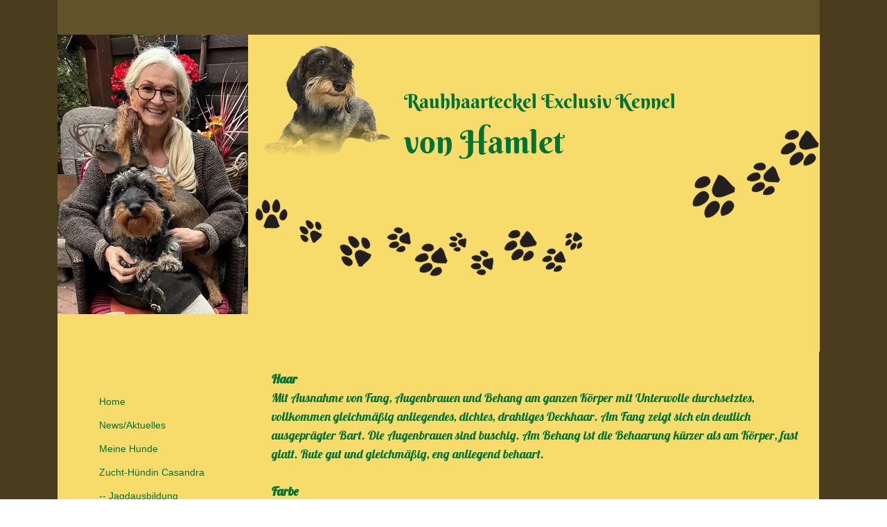

--- FILE ---
content_type: text/html; charset=UTF-8
request_url: https://www.teckelvonhamlet.com/rassestandard
body_size: 104509
content:
<!DOCTYPE html>
<html lang="en">
<head>
  
  <!-- SEO Tags -->
  <title>Rassestandard</title>
  <meta name="description" content="Rassestandard"/>
  <link rel="canonical" href="https://www.teckelvonhamlet.com/rassestandard"/>
  <meta property="og:title" content="Rassestandard"/>
  <meta property="og:description" content="Rassestandard"/>
  <meta property="og:url" content="https://www.teckelvonhamlet.com/rassestandard"/>
  <meta property="og:site_name" content="My Vxw Site Re5zj9"/>
  <meta property="og:site_name" content="Home"/>
  <meta property="og:type" content="website"/>
  <meta name="google-site-verification" content="661IxntS4comnBlv39-OH0KThf-Qx5QprMiDwC3WJbc"/>
  <meta name="twitter:card" content="summary_large_image"/>
  <meta name="twitter:title" content="Rassestandard"/>
  <meta name="twitter:description" content="Rassestandard"/>

  
  <meta charset='utf-8'>
  <meta name="viewport" content="width=device-width, initial-scale=1" id="wixDesktopViewport" />
  <meta http-equiv="X-UA-Compatible" content="IE=edge">
  <meta name="generator" content="Wix.com Website Builder"/>

  <link rel="icon" sizes="192x192" href="https://static.wixstatic.com/media/90a441_69e56fb1e50743a49f2dca41f3998364%7Emv2.jpg/v1/fill/w_192%2Ch_192%2Clg_1%2Cusm_0.66_1.00_0.01/90a441_69e56fb1e50743a49f2dca41f3998364%7Emv2.jpg" type="image/jpeg"/>
  <link rel="shortcut icon" href="https://static.wixstatic.com/media/90a441_69e56fb1e50743a49f2dca41f3998364%7Emv2.jpg/v1/fill/w_192%2Ch_192%2Clg_1%2Cusm_0.66_1.00_0.01/90a441_69e56fb1e50743a49f2dca41f3998364%7Emv2.jpg" type="image/jpeg"/>
  <link rel="apple-touch-icon" href="https://static.wixstatic.com/media/90a441_69e56fb1e50743a49f2dca41f3998364%7Emv2.jpg/v1/fill/w_180%2Ch_180%2Clg_1%2Cusm_0.66_1.00_0.01/90a441_69e56fb1e50743a49f2dca41f3998364%7Emv2.jpg" type="image/jpeg"/>

  <!-- Safari Pinned Tab Icon -->
  <!-- <link rel="mask-icon" href="https://static.wixstatic.com/media/90a441_69e56fb1e50743a49f2dca41f3998364%7Emv2.jpg/v1/fill/w_192%2Ch_192%2Clg_1%2Cusm_0.66_1.00_0.01/90a441_69e56fb1e50743a49f2dca41f3998364%7Emv2.jpg"> -->

  <!-- Original trials -->
  


  <!-- Segmenter Polyfill -->
  <script>
    if (!window.Intl || !window.Intl.Segmenter) {
      (function() {
        var script = document.createElement('script');
        script.src = 'https://static.parastorage.com/unpkg/@formatjs/intl-segmenter@11.7.10/polyfill.iife.js';
        document.head.appendChild(script);
      })();
    }
  </script>

  <!-- Legacy Polyfills -->
  <script nomodule="" src="https://static.parastorage.com/unpkg/core-js-bundle@3.2.1/minified.js"></script>
  <script nomodule="" src="https://static.parastorage.com/unpkg/focus-within-polyfill@5.0.9/dist/focus-within-polyfill.js"></script>

  <!-- Performance API Polyfills -->
  <script>
  (function () {
    var noop = function noop() {};
    if ("performance" in window === false) {
      window.performance = {};
    }
    window.performance.mark = performance.mark || noop;
    window.performance.measure = performance.measure || noop;
    if ("now" in window.performance === false) {
      var nowOffset = Date.now();
      if (performance.timing && performance.timing.navigationStart) {
        nowOffset = performance.timing.navigationStart;
      }
      window.performance.now = function now() {
        return Date.now() - nowOffset;
      };
    }
  })();
  </script>

  <!-- Globals Definitions -->
  <script>
    (function () {
      var now = Date.now()
      window.initialTimestamps = {
        initialTimestamp: now,
        initialRequestTimestamp: Math.round(performance.timeOrigin ? performance.timeOrigin : now - performance.now())
      }

      window.thunderboltTag = "libs-releases-GA-local"
      window.thunderboltVersion = "1.16780.0"
    })();
  </script>

  <!-- Essential Viewer Model -->
  <script type="application/json" id="wix-essential-viewer-model">{"fleetConfig":{"fleetName":"thunderbolt-seo-renderer","type":"GA","code":0},"mode":{"qa":false,"enableTestApi":false,"debug":false,"ssrIndicator":false,"ssrOnly":false,"siteAssetsFallback":"enable","versionIndicator":false},"componentsLibrariesTopology":[{"artifactId":"editor-elements","namespace":"wixui","url":"https:\/\/static.parastorage.com\/services\/editor-elements\/1.14852.0"},{"artifactId":"editor-elements","namespace":"dsgnsys","url":"https:\/\/static.parastorage.com\/services\/editor-elements\/1.14852.0"}],"siteFeaturesConfigs":{"sessionManager":{"isRunningInDifferentSiteContext":false}},"language":{"userLanguage":"en"},"siteAssets":{"clientTopology":{"mediaRootUrl":"https:\/\/static.wixstatic.com","staticMediaUrl":"https:\/\/static.wixstatic.com\/media","moduleRepoUrl":"https:\/\/static.parastorage.com\/unpkg","fileRepoUrl":"https:\/\/static.parastorage.com\/services","viewerAppsUrl":"https:\/\/viewer-apps.parastorage.com","viewerAssetsUrl":"https:\/\/viewer-assets.parastorage.com","siteAssetsUrl":"https:\/\/siteassets.parastorage.com","pageJsonServerUrls":["https:\/\/pages.parastorage.com","https:\/\/staticorigin.wixstatic.com","https:\/\/www.teckelvonhamlet.com","https:\/\/fallback.wix.com\/wix-html-editor-pages-webapp\/page"],"pathOfTBModulesInFileRepoForFallback":"wix-thunderbolt\/dist\/"}},"siteFeatures":["accessibility","appMonitoring","assetsLoader","businessLogger","captcha","clickHandlerRegistrar","commonConfig","componentsLoader","componentsRegistry","consentPolicy","cyclicTabbing","domSelectors","environmentWixCodeSdk","environment","locationWixCodeSdk","mpaNavigation","navigationManager","navigationPhases","ooi","pages","panorama","renderer","reporter","router","scrollRestoration","seoWixCodeSdk","seo","sessionManager","siteMembersWixCodeSdk","siteMembers","siteScrollBlocker","siteWixCodeSdk","speculationRules","ssrCache","stores","structureApi","thunderboltInitializer","tpaCommons","translations","usedPlatformApis","warmupData","windowMessageRegistrar","windowWixCodeSdk","wixCustomElementComponent","wixEmbedsApi","componentsReact","platform"],"site":{"externalBaseUrl":"https:\/\/www.teckelvonhamlet.com","isSEO":true},"media":{"staticMediaUrl":"https:\/\/static.wixstatic.com\/media","mediaRootUrl":"https:\/\/static.wixstatic.com\/","staticVideoUrl":"https:\/\/video.wixstatic.com\/"},"requestUrl":"https:\/\/www.teckelvonhamlet.com\/rassestandard","rollout":{"siteAssetsVersionsRollout":false,"isDACRollout":0,"isTBRollout":false},"commonConfig":{"brand":"wix","host":"VIEWER","bsi":"","consentPolicy":{},"consentPolicyHeader":{},"siteRevision":"131","renderingFlow":"NONE","language":"en","locale":"en-us"},"interactionSampleRatio":0.01,"dynamicModelUrl":"https:\/\/www.teckelvonhamlet.com\/_api\/v2\/dynamicmodel","accessTokensUrl":"https:\/\/www.teckelvonhamlet.com\/_api\/v1\/access-tokens","isExcludedFromSecurityExperiments":false,"experiments":{"specs.thunderbolt.hardenFetchAndXHR":true,"specs.thunderbolt.securityExperiments":true}}</script>
  <script>window.viewerModel = JSON.parse(document.getElementById('wix-essential-viewer-model').textContent)</script>

  <script>
    window.commonConfig = viewerModel.commonConfig
  </script>

  
  <!-- BEGIN handleAccessTokens bundle -->

  <script data-url="https://static.parastorage.com/services/wix-thunderbolt/dist/handleAccessTokens.inline.4f2f9a53.bundle.min.js">(()=>{"use strict";function e(e){let{context:o,property:r,value:n,enumerable:i=!0}=e,c=e.get,l=e.set;if(!r||void 0===n&&!c&&!l)return new Error("property and value are required");let a=o||globalThis,s=a?.[r],u={};if(void 0!==n)u.value=n;else{if(c){let e=t(c);e&&(u.get=e)}if(l){let e=t(l);e&&(u.set=e)}}let p={...u,enumerable:i||!1,configurable:!1};void 0!==n&&(p.writable=!1);try{Object.defineProperty(a,r,p)}catch(e){return e instanceof TypeError?s:e}return s}function t(e,t){return"function"==typeof e?e:!0===e?.async&&"function"==typeof e.func?t?async function(t){return e.func(t)}:async function(){return e.func()}:"function"==typeof e?.func?e.func:void 0}try{e({property:"strictDefine",value:e})}catch{}try{e({property:"defineStrictObject",value:r})}catch{}try{e({property:"defineStrictMethod",value:n})}catch{}var o=["toString","toLocaleString","valueOf","constructor","prototype"];function r(t){let{context:n,property:c,propertiesToExclude:l=[],skipPrototype:a=!1,hardenPrototypePropertiesToExclude:s=[]}=t;if(!c)return new Error("property is required");let u=(n||globalThis)[c],p={},f=i(n,c);u&&("object"==typeof u||"function"==typeof u)&&Reflect.ownKeys(u).forEach(t=>{if(!l.includes(t)&&!o.includes(t)){let o=i(u,t);if(o&&(o.writable||o.configurable)){let{value:r,get:n,set:i,enumerable:c=!1}=o,l={};void 0!==r?l.value=r:n?l.get=n:i&&(l.set=i);try{let o=e({context:u,property:t,...l,enumerable:c});p[t]=o}catch(e){if(!(e instanceof TypeError))throw e;try{p[t]=o.value||o.get||o.set}catch{}}}}});let d={originalObject:u,originalProperties:p};if(!a&&void 0!==u?.prototype){let e=r({context:u,property:"prototype",propertiesToExclude:s,skipPrototype:!0});e instanceof Error||(d.originalPrototype=e?.originalObject,d.originalPrototypeProperties=e?.originalProperties)}return e({context:n,property:c,value:u,enumerable:f?.enumerable}),d}function n(t,o){let r=(o||globalThis)[t],n=i(o||globalThis,t);return r&&n&&(n.writable||n.configurable)?(Object.freeze(r),e({context:globalThis,property:t,value:r})):r}function i(e,t){if(e&&t)try{return Reflect.getOwnPropertyDescriptor(e,t)}catch{return}}function c(e){if("string"!=typeof e)return e;try{return decodeURIComponent(e).toLowerCase().trim()}catch{return e.toLowerCase().trim()}}function l(e,t){let o="";if("string"==typeof e)o=e.split("=")[0]?.trim()||"";else{if(!e||"string"!=typeof e.name)return!1;o=e.name}return t.has(c(o)||"")}function a(e,t){let o;return o="string"==typeof e?e.split(";").map(e=>e.trim()).filter(e=>e.length>0):e||[],o.filter(e=>!l(e,t))}var s=null;function u(){return null===s&&(s=typeof Document>"u"?void 0:Object.getOwnPropertyDescriptor(Document.prototype,"cookie")),s}function p(t,o){if(!globalThis?.cookieStore)return;let r=globalThis.cookieStore.get.bind(globalThis.cookieStore),n=globalThis.cookieStore.getAll.bind(globalThis.cookieStore),i=globalThis.cookieStore.set.bind(globalThis.cookieStore),c=globalThis.cookieStore.delete.bind(globalThis.cookieStore);return e({context:globalThis.CookieStore.prototype,property:"get",value:async function(e){return l(("string"==typeof e?e:e.name)||"",t)?null:r.call(this,e)},enumerable:!0}),e({context:globalThis.CookieStore.prototype,property:"getAll",value:async function(){return a(await n.apply(this,Array.from(arguments)),t)},enumerable:!0}),e({context:globalThis.CookieStore.prototype,property:"set",value:async function(){let e=Array.from(arguments);if(!l(1===e.length?e[0].name:e[0],t))return i.apply(this,e);o&&console.warn(o)},enumerable:!0}),e({context:globalThis.CookieStore.prototype,property:"delete",value:async function(){let e=Array.from(arguments);if(!l(1===e.length?e[0].name:e[0],t))return c.apply(this,e)},enumerable:!0}),e({context:globalThis.cookieStore,property:"prototype",value:globalThis.CookieStore.prototype,enumerable:!1}),e({context:globalThis,property:"cookieStore",value:globalThis.cookieStore,enumerable:!0}),{get:r,getAll:n,set:i,delete:c}}var f=["TextEncoder","TextDecoder","XMLHttpRequestEventTarget","EventTarget","URL","JSON","Reflect","Object","Array","Map","Set","WeakMap","WeakSet","Promise","Symbol","Error"],d=["addEventListener","removeEventListener","dispatchEvent","encodeURI","encodeURIComponent","decodeURI","decodeURIComponent"];const y=(e,t)=>{try{const o=t?t.get.call(document):document.cookie;return o.split(";").map(e=>e.trim()).filter(t=>t?.startsWith(e))[0]?.split("=")[1]}catch(e){return""}},g=(e="",t="",o="/")=>`${e}=; ${t?`domain=${t};`:""} max-age=0; path=${o}; expires=Thu, 01 Jan 1970 00:00:01 GMT`;function m(){(function(){if("undefined"!=typeof window){const e=performance.getEntriesByType("navigation")[0];return"back_forward"===(e?.type||"")}return!1})()&&function(){const{counter:e}=function(){const e=b("getItem");if(e){const[t,o]=e.split("-"),r=o?parseInt(o,10):0;if(r>=3){const e=t?Number(t):0;if(Date.now()-e>6e4)return{counter:0}}return{counter:r}}return{counter:0}}();e<3?(!function(e=1){b("setItem",`${Date.now()}-${e}`)}(e+1),window.location.reload()):console.error("ATS: Max reload attempts reached")}()}function b(e,t){try{return sessionStorage[e]("reload",t||"")}catch(e){console.error("ATS: Error calling sessionStorage:",e)}}const h="client-session-bind",v="sec-fetch-unsupported",{experiments:w}=window.viewerModel,T=[h,"client-binding",v,"svSession","smSession","server-session-bind","wixSession2","wixSession3"].map(e=>e.toLowerCase()),{cookie:S}=function(t,o){let r=new Set(t);return e({context:document,property:"cookie",set:{func:e=>function(e,t,o,r){let n=u(),i=c(t.split(";")[0]||"")||"";[...o].every(e=>!i.startsWith(e.toLowerCase()))&&n?.set?n.set.call(e,t):r&&console.warn(r)}(document,e,r,o)},get:{func:()=>function(e,t){let o=u();if(!o?.get)throw new Error("Cookie descriptor or getter not available");return a(o.get.call(e),t).join("; ")}(document,r)},enumerable:!0}),{cookieStore:p(r,o),cookie:u()}}(T),k="tbReady",x="security_overrideGlobals",{experiments:E,siteFeaturesConfigs:C,accessTokensUrl:P}=window.viewerModel,R=P,M={},O=(()=>{const e=y(h,S);if(w["specs.thunderbolt.browserCacheReload"]){y(v,S)||e?b("removeItem"):m()}return(()=>{const e=g(h),t=g(h,location.hostname);S.set.call(document,e),S.set.call(document,t)})(),e})();O&&(M["client-binding"]=O);const D=fetch;addEventListener(k,function e(t){const{logger:o}=t.detail;try{window.tb.init({fetch:D,fetchHeaders:M})}catch(e){const t=new Error("TB003");o.meter(`${x}_${t.message}`,{paramsOverrides:{errorType:x,eventString:t.message}}),window?.viewerModel?.mode.debug&&console.error(e)}finally{removeEventListener(k,e)}}),E["specs.thunderbolt.hardenFetchAndXHR"]||(window.fetchDynamicModel=()=>C.sessionManager.isRunningInDifferentSiteContext?Promise.resolve({}):fetch(R,{credentials:"same-origin",headers:M}).then(function(e){if(!e.ok)throw new Error(`[${e.status}]${e.statusText}`);return e.json()}),window.dynamicModelPromise=window.fetchDynamicModel())})();
//# sourceMappingURL=https://static.parastorage.com/services/wix-thunderbolt/dist/handleAccessTokens.inline.4f2f9a53.bundle.min.js.map</script>

<!-- END handleAccessTokens bundle -->

<!-- BEGIN overrideGlobals bundle -->

<script data-url="https://static.parastorage.com/services/wix-thunderbolt/dist/overrideGlobals.inline.ec13bfcf.bundle.min.js">(()=>{"use strict";function e(e){let{context:r,property:o,value:n,enumerable:i=!0}=e,c=e.get,a=e.set;if(!o||void 0===n&&!c&&!a)return new Error("property and value are required");let l=r||globalThis,u=l?.[o],s={};if(void 0!==n)s.value=n;else{if(c){let e=t(c);e&&(s.get=e)}if(a){let e=t(a);e&&(s.set=e)}}let p={...s,enumerable:i||!1,configurable:!1};void 0!==n&&(p.writable=!1);try{Object.defineProperty(l,o,p)}catch(e){return e instanceof TypeError?u:e}return u}function t(e,t){return"function"==typeof e?e:!0===e?.async&&"function"==typeof e.func?t?async function(t){return e.func(t)}:async function(){return e.func()}:"function"==typeof e?.func?e.func:void 0}try{e({property:"strictDefine",value:e})}catch{}try{e({property:"defineStrictObject",value:o})}catch{}try{e({property:"defineStrictMethod",value:n})}catch{}var r=["toString","toLocaleString","valueOf","constructor","prototype"];function o(t){let{context:n,property:c,propertiesToExclude:a=[],skipPrototype:l=!1,hardenPrototypePropertiesToExclude:u=[]}=t;if(!c)return new Error("property is required");let s=(n||globalThis)[c],p={},f=i(n,c);s&&("object"==typeof s||"function"==typeof s)&&Reflect.ownKeys(s).forEach(t=>{if(!a.includes(t)&&!r.includes(t)){let r=i(s,t);if(r&&(r.writable||r.configurable)){let{value:o,get:n,set:i,enumerable:c=!1}=r,a={};void 0!==o?a.value=o:n?a.get=n:i&&(a.set=i);try{let r=e({context:s,property:t,...a,enumerable:c});p[t]=r}catch(e){if(!(e instanceof TypeError))throw e;try{p[t]=r.value||r.get||r.set}catch{}}}}});let d={originalObject:s,originalProperties:p};if(!l&&void 0!==s?.prototype){let e=o({context:s,property:"prototype",propertiesToExclude:u,skipPrototype:!0});e instanceof Error||(d.originalPrototype=e?.originalObject,d.originalPrototypeProperties=e?.originalProperties)}return e({context:n,property:c,value:s,enumerable:f?.enumerable}),d}function n(t,r){let o=(r||globalThis)[t],n=i(r||globalThis,t);return o&&n&&(n.writable||n.configurable)?(Object.freeze(o),e({context:globalThis,property:t,value:o})):o}function i(e,t){if(e&&t)try{return Reflect.getOwnPropertyDescriptor(e,t)}catch{return}}function c(e){if("string"!=typeof e)return e;try{return decodeURIComponent(e).toLowerCase().trim()}catch{return e.toLowerCase().trim()}}function a(e,t){return e instanceof Headers?e.forEach((r,o)=>{l(o,t)||e.delete(o)}):Object.keys(e).forEach(r=>{l(r,t)||delete e[r]}),e}function l(e,t){return!t.has(c(e)||"")}function u(e,t){let r=!0,o=function(e){let t,r;if(globalThis.Request&&e instanceof Request)t=e.url;else{if("function"!=typeof e?.toString)throw new Error("Unsupported type for url");t=e.toString()}try{return new URL(t).pathname}catch{return r=t.replace(/#.+/gi,"").split("?").shift(),r.startsWith("/")?r:`/${r}`}}(e),n=c(o);return n&&t.some(e=>n.includes(e))&&(r=!1),r}function s(t,r,o){let n=fetch,i=XMLHttpRequest,c=new Set(r);function s(){let e=new i,r=e.open,n=e.setRequestHeader;return e.open=function(){let n=Array.from(arguments),i=n[1];if(n.length<2||u(i,t))return r.apply(e,n);throw new Error(o||`Request not allowed for path ${i}`)},e.setRequestHeader=function(t,r){l(decodeURIComponent(t),c)&&n.call(e,t,r)},e}return e({property:"fetch",value:function(){let e=function(e,t){return globalThis.Request&&e[0]instanceof Request&&e[0]?.headers?a(e[0].headers,t):e[1]?.headers&&a(e[1].headers,t),e}(arguments,c);return u(arguments[0],t)?n.apply(globalThis,Array.from(e)):new Promise((e,t)=>{t(new Error(o||`Request not allowed for path ${arguments[0]}`))})},enumerable:!0}),e({property:"XMLHttpRequest",value:s,enumerable:!0}),Object.keys(i).forEach(e=>{s[e]=i[e]}),{fetch:n,XMLHttpRequest:i}}var p=["TextEncoder","TextDecoder","XMLHttpRequestEventTarget","EventTarget","URL","JSON","Reflect","Object","Array","Map","Set","WeakMap","WeakSet","Promise","Symbol","Error"],f=["addEventListener","removeEventListener","dispatchEvent","encodeURI","encodeURIComponent","decodeURI","decodeURIComponent"];const d=function(){let t=globalThis.open,r=document.open;function o(e,r,o){let n="string"!=typeof e,i=t.call(window,e,r,o);return n||e&&function(e){return e.startsWith("//")&&/(?:[a-z0-9](?:[a-z0-9-]{0,61}[a-z0-9])?\.)+[a-z0-9][a-z0-9-]{0,61}[a-z0-9]/g.test(`${location.protocol}:${e}`)&&(e=`${location.protocol}${e}`),!e.startsWith("http")||new URL(e).hostname===location.hostname}(e)?{}:i}return e({property:"open",value:o,context:globalThis,enumerable:!0}),e({property:"open",value:function(e,t,n){return e?o(e,t,n):r.call(document,e||"",t||"",n||"")},context:document,enumerable:!0}),{open:t,documentOpen:r}},y=function(){let t=document.createElement,r=Element.prototype.setAttribute,o=Element.prototype.setAttributeNS;return e({property:"createElement",context:document,value:function(n,i){let a=t.call(document,n,i);if("iframe"===c(n)){e({property:"srcdoc",context:a,get:()=>"",set:()=>{console.warn("`srcdoc` is not allowed in iframe elements.")}});let t=function(e,t){"srcdoc"!==e.toLowerCase()?r.call(a,e,t):console.warn("`srcdoc` attribute is not allowed to be set.")},n=function(e,t,r){"srcdoc"!==t.toLowerCase()?o.call(a,e,t,r):console.warn("`srcdoc` attribute is not allowed to be set.")};a.setAttribute=t,a.setAttributeNS=n}return a},enumerable:!0}),{createElement:t,setAttribute:r,setAttributeNS:o}},m=["client-binding"],b=["/_api/v1/access-tokens","/_api/v2/dynamicmodel","/_api/one-app-session-web/v3/businesses"],h=function(){let t=setTimeout,r=setInterval;return o("setTimeout",0,globalThis),o("setInterval",0,globalThis),{setTimeout:t,setInterval:r};function o(t,r,o){let n=o||globalThis,i=n[t];if(!i||"function"!=typeof i)throw new Error(`Function ${t} not found or is not a function`);e({property:t,value:function(){let e=Array.from(arguments);if("string"!=typeof e[r])return i.apply(n,e);console.warn(`Calling ${t} with a String Argument at index ${r} is not allowed`)},context:o,enumerable:!0})}},v=function(){if(navigator&&"serviceWorker"in navigator){let t=navigator.serviceWorker.register;return e({context:navigator.serviceWorker,property:"register",value:function(){console.log("Service worker registration is not allowed")},enumerable:!0}),{register:t}}return{}};performance.mark("overrideGlobals started");const{isExcludedFromSecurityExperiments:g,experiments:w}=window.viewerModel,E=!g&&w["specs.thunderbolt.securityExperiments"];try{d(),E&&y(),w["specs.thunderbolt.hardenFetchAndXHR"]&&E&&s(b,m),v(),(e=>{let t=[],r=[];r=r.concat(["TextEncoder","TextDecoder"]),e&&(r=r.concat(["XMLHttpRequestEventTarget","EventTarget"])),r=r.concat(["URL","JSON"]),e&&(t=t.concat(["addEventListener","removeEventListener"])),t=t.concat(["encodeURI","encodeURIComponent","decodeURI","decodeURIComponent"]),r=r.concat(["String","Number"]),e&&r.push("Object"),r=r.concat(["Reflect"]),t.forEach(e=>{n(e),["addEventListener","removeEventListener"].includes(e)&&n(e,document)}),r.forEach(e=>{o({property:e})})})(E),E&&h()}catch(e){window?.viewerModel?.mode.debug&&console.error(e);const t=new Error("TB006");window.fedops?.reportError(t,"security_overrideGlobals"),window.Sentry?window.Sentry.captureException(t):globalThis.defineStrictProperty("sentryBuffer",[t],window,!1)}performance.mark("overrideGlobals ended")})();
//# sourceMappingURL=https://static.parastorage.com/services/wix-thunderbolt/dist/overrideGlobals.inline.ec13bfcf.bundle.min.js.map</script>

<!-- END overrideGlobals bundle -->


  
  <script>
    window.commonConfig = viewerModel.commonConfig

	
  </script>

  <!-- Initial CSS -->
  <style data-url="https://static.parastorage.com/services/wix-thunderbolt/dist/main.347af09f.min.css">@keyframes slide-horizontal-new{0%{transform:translateX(100%)}}@keyframes slide-horizontal-old{80%{opacity:1}to{opacity:0;transform:translateX(-100%)}}@keyframes slide-vertical-new{0%{transform:translateY(-100%)}}@keyframes slide-vertical-old{80%{opacity:1}to{opacity:0;transform:translateY(100%)}}@keyframes out-in-new{0%{opacity:0}}@keyframes out-in-old{to{opacity:0}}:root:active-view-transition{view-transition-name:none}::view-transition{pointer-events:none}:root:active-view-transition::view-transition-new(page-group),:root:active-view-transition::view-transition-old(page-group){animation-duration:.6s;cursor:wait;pointer-events:all}:root:active-view-transition-type(SlideHorizontal)::view-transition-old(page-group){animation:slide-horizontal-old .6s cubic-bezier(.83,0,.17,1) forwards;mix-blend-mode:normal}:root:active-view-transition-type(SlideHorizontal)::view-transition-new(page-group){animation:slide-horizontal-new .6s cubic-bezier(.83,0,.17,1) backwards;mix-blend-mode:normal}:root:active-view-transition-type(SlideVertical)::view-transition-old(page-group){animation:slide-vertical-old .6s cubic-bezier(.83,0,.17,1) forwards;mix-blend-mode:normal}:root:active-view-transition-type(SlideVertical)::view-transition-new(page-group){animation:slide-vertical-new .6s cubic-bezier(.83,0,.17,1) backwards;mix-blend-mode:normal}:root:active-view-transition-type(OutIn)::view-transition-old(page-group){animation:out-in-old .35s cubic-bezier(.22,1,.36,1) forwards}:root:active-view-transition-type(OutIn)::view-transition-new(page-group){animation:out-in-new .35s cubic-bezier(.64,0,.78,0) .35s backwards}@media(prefers-reduced-motion:reduce){::view-transition-group(*),::view-transition-new(*),::view-transition-old(*){animation:none!important}}body,html{background:transparent;border:0;margin:0;outline:0;padding:0;vertical-align:baseline}body{--scrollbar-width:0px;font-family:Arial,Helvetica,sans-serif;font-size:10px}body,html{height:100%}body{overflow-x:auto;overflow-y:scroll}body:not(.responsive) #site-root{min-width:var(--site-width);width:100%}body:not([data-js-loaded]) [data-hide-prejs]{visibility:hidden}interact-element{display:contents}#SITE_CONTAINER{position:relative}:root{--one-unit:1vw;--section-max-width:9999px;--spx-stopper-max:9999px;--spx-stopper-min:0px;--browser-zoom:1}@supports(-webkit-appearance:none) and (stroke-color:transparent){:root{--safari-sticky-fix:opacity;--experimental-safari-sticky-fix:translateZ(0)}}@supports(container-type:inline-size){:root{--one-unit:1cqw}}[id^=oldHoverBox-]{mix-blend-mode:plus-lighter;transition:opacity .5s ease,visibility .5s ease}[data-mesh-id$=inlineContent-gridContainer]:has(>[id^=oldHoverBox-]){isolation:isolate}</style>
<style data-url="https://static.parastorage.com/services/wix-thunderbolt/dist/main.renderer.9cb0985f.min.css">a,abbr,acronym,address,applet,b,big,blockquote,button,caption,center,cite,code,dd,del,dfn,div,dl,dt,em,fieldset,font,footer,form,h1,h2,h3,h4,h5,h6,header,i,iframe,img,ins,kbd,label,legend,li,nav,object,ol,p,pre,q,s,samp,section,small,span,strike,strong,sub,sup,table,tbody,td,tfoot,th,thead,title,tr,tt,u,ul,var{background:transparent;border:0;margin:0;outline:0;padding:0;vertical-align:baseline}input,select,textarea{box-sizing:border-box;font-family:Helvetica,Arial,sans-serif}ol,ul{list-style:none}blockquote,q{quotes:none}ins{text-decoration:none}del{text-decoration:line-through}table{border-collapse:collapse;border-spacing:0}a{cursor:pointer;text-decoration:none}.testStyles{overflow-y:hidden}.reset-button{-webkit-appearance:none;background:none;border:0;color:inherit;font:inherit;line-height:normal;outline:0;overflow:visible;padding:0;-webkit-user-select:none;-moz-user-select:none;-ms-user-select:none}:focus{outline:none}body.device-mobile-optimized:not(.disable-site-overflow){overflow-x:hidden;overflow-y:scroll}body.device-mobile-optimized:not(.responsive) #SITE_CONTAINER{margin-left:auto;margin-right:auto;overflow-x:visible;position:relative;width:320px}body.device-mobile-optimized:not(.responsive):not(.blockSiteScrolling) #SITE_CONTAINER{margin-top:0}body.device-mobile-optimized>*{max-width:100%!important}body.device-mobile-optimized #site-root{overflow-x:hidden;overflow-y:hidden}@supports(overflow:clip){body.device-mobile-optimized #site-root{overflow-x:clip;overflow-y:clip}}body.device-mobile-non-optimized #SITE_CONTAINER #site-root{overflow-x:clip;overflow-y:clip}body.device-mobile-non-optimized.fullScreenMode{background-color:#5f6360}body.device-mobile-non-optimized.fullScreenMode #MOBILE_ACTIONS_MENU,body.device-mobile-non-optimized.fullScreenMode #SITE_BACKGROUND,body.device-mobile-non-optimized.fullScreenMode #site-root,body.fullScreenMode #WIX_ADS{visibility:hidden}body.fullScreenMode{overflow-x:hidden!important;overflow-y:hidden!important}body.fullScreenMode.device-mobile-optimized #TINY_MENU{opacity:0;pointer-events:none}body.fullScreenMode-scrollable.device-mobile-optimized{overflow-x:hidden!important;overflow-y:auto!important}body.fullScreenMode-scrollable.device-mobile-optimized #masterPage,body.fullScreenMode-scrollable.device-mobile-optimized #site-root{overflow-x:hidden!important;overflow-y:hidden!important}body.fullScreenMode-scrollable.device-mobile-optimized #SITE_BACKGROUND,body.fullScreenMode-scrollable.device-mobile-optimized #masterPage{height:auto!important}body.fullScreenMode-scrollable.device-mobile-optimized #masterPage.mesh-layout{height:0!important}body.blockSiteScrolling,body.siteScrollingBlocked{position:fixed;width:100%}body.blockSiteScrolling #SITE_CONTAINER{margin-top:calc(var(--blocked-site-scroll-margin-top)*-1)}#site-root{margin:0 auto;min-height:100%;position:relative;top:var(--wix-ads-height)}#site-root img:not([src]){visibility:hidden}#site-root svg img:not([src]){visibility:visible}.auto-generated-link{color:inherit}#SCROLL_TO_BOTTOM,#SCROLL_TO_TOP{height:0}.has-click-trigger{cursor:pointer}.fullScreenOverlay{bottom:0;display:flex;justify-content:center;left:0;overflow-y:hidden;position:fixed;right:0;top:-60px;z-index:1005}.fullScreenOverlay>.fullScreenOverlayContent{bottom:0;left:0;margin:0 auto;overflow:hidden;position:absolute;right:0;top:60px;transform:translateZ(0)}[data-mesh-id$=centeredContent],[data-mesh-id$=form],[data-mesh-id$=inlineContent]{pointer-events:none;position:relative}[data-mesh-id$=-gridWrapper],[data-mesh-id$=-rotated-wrapper]{pointer-events:none}[data-mesh-id$=-gridContainer]>*,[data-mesh-id$=-rotated-wrapper]>*,[data-mesh-id$=inlineContent]>:not([data-mesh-id$=-gridContainer]){pointer-events:auto}.device-mobile-optimized #masterPage.mesh-layout #SOSP_CONTAINER_CUSTOM_ID{grid-area:2/1/3/2;-ms-grid-row:2;position:relative}#masterPage.mesh-layout{-ms-grid-rows:max-content max-content min-content max-content;-ms-grid-columns:100%;align-items:start;display:-ms-grid;display:grid;grid-template-columns:100%;grid-template-rows:max-content max-content min-content max-content;justify-content:stretch}#masterPage.mesh-layout #PAGES_CONTAINER,#masterPage.mesh-layout #SITE_FOOTER-placeholder,#masterPage.mesh-layout #SITE_FOOTER_WRAPPER,#masterPage.mesh-layout #SITE_HEADER-placeholder,#masterPage.mesh-layout #SITE_HEADER_WRAPPER,#masterPage.mesh-layout #SOSP_CONTAINER_CUSTOM_ID[data-state~=mobileView],#masterPage.mesh-layout #soapAfterPagesContainer,#masterPage.mesh-layout #soapBeforePagesContainer{-ms-grid-row-align:start;-ms-grid-column-align:start;-ms-grid-column:1}#masterPage.mesh-layout #SITE_HEADER-placeholder,#masterPage.mesh-layout #SITE_HEADER_WRAPPER{grid-area:1/1/2/2;-ms-grid-row:1}#masterPage.mesh-layout #PAGES_CONTAINER,#masterPage.mesh-layout #soapAfterPagesContainer,#masterPage.mesh-layout #soapBeforePagesContainer{grid-area:3/1/4/2;-ms-grid-row:3}#masterPage.mesh-layout #soapAfterPagesContainer,#masterPage.mesh-layout #soapBeforePagesContainer{width:100%}#masterPage.mesh-layout #PAGES_CONTAINER{align-self:stretch}#masterPage.mesh-layout main#PAGES_CONTAINER{display:block}#masterPage.mesh-layout #SITE_FOOTER-placeholder,#masterPage.mesh-layout #SITE_FOOTER_WRAPPER{grid-area:4/1/5/2;-ms-grid-row:4}#masterPage.mesh-layout #SITE_PAGES,#masterPage.mesh-layout [data-mesh-id=PAGES_CONTAINERcenteredContent],#masterPage.mesh-layout [data-mesh-id=PAGES_CONTAINERinlineContent]{height:100%}#masterPage.mesh-layout.desktop>*{width:100%}#masterPage.mesh-layout #PAGES_CONTAINER,#masterPage.mesh-layout #SITE_FOOTER,#masterPage.mesh-layout #SITE_FOOTER_WRAPPER,#masterPage.mesh-layout #SITE_HEADER,#masterPage.mesh-layout #SITE_HEADER_WRAPPER,#masterPage.mesh-layout #SITE_PAGES,#masterPage.mesh-layout #masterPageinlineContent{position:relative}#masterPage.mesh-layout #SITE_HEADER{grid-area:1/1/2/2}#masterPage.mesh-layout #SITE_FOOTER{grid-area:4/1/5/2}#masterPage.mesh-layout.overflow-x-clip #SITE_FOOTER,#masterPage.mesh-layout.overflow-x-clip #SITE_HEADER{overflow-x:clip}[data-z-counter]{z-index:0}[data-z-counter="0"]{z-index:auto}.wixSiteProperties{-webkit-font-smoothing:antialiased;-moz-osx-font-smoothing:grayscale}:root{--wst-button-color-fill-primary:rgb(var(--color_48));--wst-button-color-border-primary:rgb(var(--color_49));--wst-button-color-text-primary:rgb(var(--color_50));--wst-button-color-fill-primary-hover:rgb(var(--color_51));--wst-button-color-border-primary-hover:rgb(var(--color_52));--wst-button-color-text-primary-hover:rgb(var(--color_53));--wst-button-color-fill-primary-disabled:rgb(var(--color_54));--wst-button-color-border-primary-disabled:rgb(var(--color_55));--wst-button-color-text-primary-disabled:rgb(var(--color_56));--wst-button-color-fill-secondary:rgb(var(--color_57));--wst-button-color-border-secondary:rgb(var(--color_58));--wst-button-color-text-secondary:rgb(var(--color_59));--wst-button-color-fill-secondary-hover:rgb(var(--color_60));--wst-button-color-border-secondary-hover:rgb(var(--color_61));--wst-button-color-text-secondary-hover:rgb(var(--color_62));--wst-button-color-fill-secondary-disabled:rgb(var(--color_63));--wst-button-color-border-secondary-disabled:rgb(var(--color_64));--wst-button-color-text-secondary-disabled:rgb(var(--color_65));--wst-color-fill-base-1:rgb(var(--color_36));--wst-color-fill-base-2:rgb(var(--color_37));--wst-color-fill-base-shade-1:rgb(var(--color_38));--wst-color-fill-base-shade-2:rgb(var(--color_39));--wst-color-fill-base-shade-3:rgb(var(--color_40));--wst-color-fill-accent-1:rgb(var(--color_41));--wst-color-fill-accent-2:rgb(var(--color_42));--wst-color-fill-accent-3:rgb(var(--color_43));--wst-color-fill-accent-4:rgb(var(--color_44));--wst-color-fill-background-primary:rgb(var(--color_11));--wst-color-fill-background-secondary:rgb(var(--color_12));--wst-color-text-primary:rgb(var(--color_15));--wst-color-text-secondary:rgb(var(--color_14));--wst-color-action:rgb(var(--color_18));--wst-color-disabled:rgb(var(--color_39));--wst-color-title:rgb(var(--color_45));--wst-color-subtitle:rgb(var(--color_46));--wst-color-line:rgb(var(--color_47));--wst-font-style-h2:var(--font_2);--wst-font-style-h3:var(--font_3);--wst-font-style-h4:var(--font_4);--wst-font-style-h5:var(--font_5);--wst-font-style-h6:var(--font_6);--wst-font-style-body-large:var(--font_7);--wst-font-style-body-medium:var(--font_8);--wst-font-style-body-small:var(--font_9);--wst-font-style-body-x-small:var(--font_10);--wst-color-custom-1:rgb(var(--color_13));--wst-color-custom-2:rgb(var(--color_16));--wst-color-custom-3:rgb(var(--color_17));--wst-color-custom-4:rgb(var(--color_19));--wst-color-custom-5:rgb(var(--color_20));--wst-color-custom-6:rgb(var(--color_21));--wst-color-custom-7:rgb(var(--color_22));--wst-color-custom-8:rgb(var(--color_23));--wst-color-custom-9:rgb(var(--color_24));--wst-color-custom-10:rgb(var(--color_25));--wst-color-custom-11:rgb(var(--color_26));--wst-color-custom-12:rgb(var(--color_27));--wst-color-custom-13:rgb(var(--color_28));--wst-color-custom-14:rgb(var(--color_29));--wst-color-custom-15:rgb(var(--color_30));--wst-color-custom-16:rgb(var(--color_31));--wst-color-custom-17:rgb(var(--color_32));--wst-color-custom-18:rgb(var(--color_33));--wst-color-custom-19:rgb(var(--color_34));--wst-color-custom-20:rgb(var(--color_35))}.wix-presets-wrapper{display:contents}</style>

  <meta name="format-detection" content="telephone=no">
  <meta name="skype_toolbar" content="skype_toolbar_parser_compatible">
  
  

  

  

  <!-- head performance data start -->
  
  <!-- head performance data end -->
  

    


    
<style data-href="https://static.parastorage.com/services/editor-elements-library/dist/thunderbolt/rb_wixui.thunderbolt[HtmlComponent].f31a82cb.min.css">@supports(-webkit-touch-callout:none){.RjABt4{-webkit-overflow-scrolling:touch;overflow:scroll}}.ApaTM4{height:100%;width:100%}.Z8YsjS{position:absolute}</style>
<style data-href="https://static.parastorage.com/services/editor-elements-library/dist/thunderbolt/rb_wixui.thunderbolt_bootstrap-classic.72e6a2a3.min.css">.PlZyDq{touch-action:manipulation}.uDW_Qe{align-items:center;box-sizing:border-box;display:flex;justify-content:var(--label-align);min-width:100%;text-align:initial;width:-moz-max-content;width:max-content}.uDW_Qe:before{max-width:var(--margin-start,0)}.uDW_Qe:after,.uDW_Qe:before{align-self:stretch;content:"";flex-grow:1}.uDW_Qe:after{max-width:var(--margin-end,0)}.FubTgk{height:100%}.FubTgk .uDW_Qe{border-radius:var(--corvid-border-radius,var(--rd,0));bottom:0;box-shadow:var(--shd,0 1px 4px rgba(0,0,0,.6));left:0;position:absolute;right:0;top:0;transition:var(--trans1,border-color .4s ease 0s,background-color .4s ease 0s)}.FubTgk .uDW_Qe:link,.FubTgk .uDW_Qe:visited{border-color:transparent}.FubTgk .l7_2fn{color:var(--corvid-color,rgb(var(--txt,var(--color_15,color_15))));font:var(--fnt,var(--font_5));margin:0;position:relative;transition:var(--trans2,color .4s ease 0s);white-space:nowrap}.FubTgk[aria-disabled=false] .uDW_Qe{background-color:var(--corvid-background-color,rgba(var(--bg,var(--color_17,color_17)),var(--alpha-bg,1)));border:solid var(--corvid-border-color,rgba(var(--brd,var(--color_15,color_15)),var(--alpha-brd,1))) var(--corvid-border-width,var(--brw,0));cursor:pointer!important}:host(.device-mobile-optimized) .FubTgk[aria-disabled=false]:active .uDW_Qe,body.device-mobile-optimized .FubTgk[aria-disabled=false]:active .uDW_Qe{background-color:var(--corvid-hover-background-color,rgba(var(--bgh,var(--color_18,color_18)),var(--alpha-bgh,1)));border-color:var(--corvid-hover-border-color,rgba(var(--brdh,var(--color_15,color_15)),var(--alpha-brdh,1)))}:host(.device-mobile-optimized) .FubTgk[aria-disabled=false]:active .l7_2fn,body.device-mobile-optimized .FubTgk[aria-disabled=false]:active .l7_2fn{color:var(--corvid-hover-color,rgb(var(--txth,var(--color_15,color_15))))}:host(:not(.device-mobile-optimized)) .FubTgk[aria-disabled=false]:hover .uDW_Qe,body:not(.device-mobile-optimized) .FubTgk[aria-disabled=false]:hover .uDW_Qe{background-color:var(--corvid-hover-background-color,rgba(var(--bgh,var(--color_18,color_18)),var(--alpha-bgh,1)));border-color:var(--corvid-hover-border-color,rgba(var(--brdh,var(--color_15,color_15)),var(--alpha-brdh,1)))}:host(:not(.device-mobile-optimized)) .FubTgk[aria-disabled=false]:hover .l7_2fn,body:not(.device-mobile-optimized) .FubTgk[aria-disabled=false]:hover .l7_2fn{color:var(--corvid-hover-color,rgb(var(--txth,var(--color_15,color_15))))}.FubTgk[aria-disabled=true] .uDW_Qe{background-color:var(--corvid-disabled-background-color,rgba(var(--bgd,204,204,204),var(--alpha-bgd,1)));border-color:var(--corvid-disabled-border-color,rgba(var(--brdd,204,204,204),var(--alpha-brdd,1)));border-style:solid;border-width:var(--corvid-border-width,var(--brw,0))}.FubTgk[aria-disabled=true] .l7_2fn{color:var(--corvid-disabled-color,rgb(var(--txtd,255,255,255)))}.uUxqWY{align-items:center;box-sizing:border-box;display:flex;justify-content:var(--label-align);min-width:100%;text-align:initial;width:-moz-max-content;width:max-content}.uUxqWY:before{max-width:var(--margin-start,0)}.uUxqWY:after,.uUxqWY:before{align-self:stretch;content:"";flex-grow:1}.uUxqWY:after{max-width:var(--margin-end,0)}.Vq4wYb[aria-disabled=false] .uUxqWY{cursor:pointer}:host(.device-mobile-optimized) .Vq4wYb[aria-disabled=false]:active .wJVzSK,body.device-mobile-optimized .Vq4wYb[aria-disabled=false]:active .wJVzSK{color:var(--corvid-hover-color,rgb(var(--txth,var(--color_15,color_15))));transition:var(--trans,color .4s ease 0s)}:host(:not(.device-mobile-optimized)) .Vq4wYb[aria-disabled=false]:hover .wJVzSK,body:not(.device-mobile-optimized) .Vq4wYb[aria-disabled=false]:hover .wJVzSK{color:var(--corvid-hover-color,rgb(var(--txth,var(--color_15,color_15))));transition:var(--trans,color .4s ease 0s)}.Vq4wYb .uUxqWY{bottom:0;left:0;position:absolute;right:0;top:0}.Vq4wYb .wJVzSK{color:var(--corvid-color,rgb(var(--txt,var(--color_15,color_15))));font:var(--fnt,var(--font_5));transition:var(--trans,color .4s ease 0s);white-space:nowrap}.Vq4wYb[aria-disabled=true] .wJVzSK{color:var(--corvid-disabled-color,rgb(var(--txtd,255,255,255)))}:host(:not(.device-mobile-optimized)) .CohWsy,body:not(.device-mobile-optimized) .CohWsy{display:flex}:host(:not(.device-mobile-optimized)) .V5AUxf,body:not(.device-mobile-optimized) .V5AUxf{-moz-column-gap:var(--margin);column-gap:var(--margin);direction:var(--direction);display:flex;margin:0 auto;position:relative;width:calc(100% - var(--padding)*2)}:host(:not(.device-mobile-optimized)) .V5AUxf>*,body:not(.device-mobile-optimized) .V5AUxf>*{direction:ltr;flex:var(--column-flex) 1 0%;left:0;margin-bottom:var(--padding);margin-top:var(--padding);min-width:0;position:relative;top:0}:host(.device-mobile-optimized) .V5AUxf,body.device-mobile-optimized .V5AUxf{display:block;padding-bottom:var(--padding-y);padding-left:var(--padding-x,0);padding-right:var(--padding-x,0);padding-top:var(--padding-y);position:relative}:host(.device-mobile-optimized) .V5AUxf>*,body.device-mobile-optimized .V5AUxf>*{margin-bottom:var(--margin);position:relative}:host(.device-mobile-optimized) .V5AUxf>:first-child,body.device-mobile-optimized .V5AUxf>:first-child{margin-top:var(--firstChildMarginTop,0)}:host(.device-mobile-optimized) .V5AUxf>:last-child,body.device-mobile-optimized .V5AUxf>:last-child{margin-bottom:var(--lastChildMarginBottom)}.LIhNy3{backface-visibility:hidden}.jhxvbR,.mtrorN{display:block;height:100%;width:100%}.jhxvbR img{max-width:var(--wix-img-max-width,100%)}.jhxvbR[data-animate-blur] img{filter:blur(9px);transition:filter .8s ease-in}.jhxvbR[data-animate-blur] img[data-load-done]{filter:none}.if7Vw2{height:100%;left:0;-webkit-mask-image:var(--mask-image,none);mask-image:var(--mask-image,none);-webkit-mask-position:var(--mask-position,0);mask-position:var(--mask-position,0);-webkit-mask-repeat:var(--mask-repeat,no-repeat);mask-repeat:var(--mask-repeat,no-repeat);-webkit-mask-size:var(--mask-size,100%);mask-size:var(--mask-size,100%);overflow:hidden;pointer-events:var(--fill-layer-background-media-pointer-events);position:absolute;top:0;width:100%}.if7Vw2.f0uTJH{clip:rect(0,auto,auto,0)}.if7Vw2 .i1tH8h{height:100%;position:absolute;top:0;width:100%}.if7Vw2 .DXi4PB{height:var(--fill-layer-image-height,100%);opacity:var(--fill-layer-image-opacity)}.if7Vw2 .DXi4PB img{height:100%;width:100%}@supports(-webkit-hyphens:none){.if7Vw2.f0uTJH{clip:auto;-webkit-clip-path:inset(0)}}.wG8dni{height:100%}.tcElKx{background-color:var(--bg-overlay-color);background-image:var(--bg-gradient);transition:var(--inherit-transition)}.ImALHf,.Ybjs9b{opacity:var(--fill-layer-video-opacity)}.UWmm3w{bottom:var(--media-padding-bottom);height:var(--media-padding-height);position:absolute;top:var(--media-padding-top);width:100%}.Yjj1af{transform:scale(var(--scale,1));transition:var(--transform-duration,transform 0s)}.ImALHf{height:100%;position:relative;width:100%}.KCM6zk{opacity:var(--fill-layer-video-opacity,var(--fill-layer-image-opacity,1))}.KCM6zk .DXi4PB,.KCM6zk .ImALHf,.KCM6zk .Ybjs9b{opacity:1}._uqPqy{clip-path:var(--fill-layer-clip)}._uqPqy,.eKyYhK{position:absolute;top:0}._uqPqy,.eKyYhK,.x0mqQS img{height:100%;width:100%}.pnCr6P{opacity:0}.blf7sp,.pnCr6P{position:absolute;top:0}.blf7sp{height:0;left:0;overflow:hidden;width:0}.rWP3Gv{left:0;pointer-events:var(--fill-layer-background-media-pointer-events);position:var(--fill-layer-background-media-position)}.Tr4n3d,.rWP3Gv,.wRqk6s{height:100%;top:0;width:100%}.wRqk6s{position:absolute}.Tr4n3d{background-color:var(--fill-layer-background-overlay-color);opacity:var(--fill-layer-background-overlay-blend-opacity-fallback,1);position:var(--fill-layer-background-overlay-position);transform:var(--fill-layer-background-overlay-transform)}@supports(mix-blend-mode:overlay){.Tr4n3d{mix-blend-mode:var(--fill-layer-background-overlay-blend-mode);opacity:var(--fill-layer-background-overlay-blend-opacity,1)}}.VXAmO2{--divider-pin-height__:min(1,calc(var(--divider-layers-pin-factor__) + 1));--divider-pin-layer-height__:var( --divider-layers-pin-factor__ );--divider-pin-border__:min(1,calc(var(--divider-layers-pin-factor__) / -1 + 1));height:calc(var(--divider-height__) + var(--divider-pin-height__)*var(--divider-layers-size__)*var(--divider-layers-y__))}.VXAmO2,.VXAmO2 .dy3w_9{left:0;position:absolute;width:100%}.VXAmO2 .dy3w_9{--divider-layer-i__:var(--divider-layer-i,0);background-position:left calc(50% + var(--divider-offset-x__) + var(--divider-layers-x__)*var(--divider-layer-i__)) bottom;background-repeat:repeat-x;border-bottom-style:solid;border-bottom-width:calc(var(--divider-pin-border__)*var(--divider-layer-i__)*var(--divider-layers-y__));height:calc(var(--divider-height__) + var(--divider-pin-layer-height__)*var(--divider-layer-i__)*var(--divider-layers-y__));opacity:calc(1 - var(--divider-layer-i__)/(var(--divider-layer-i__) + 1))}.UORcXs{--divider-height__:var(--divider-top-height,auto);--divider-offset-x__:var(--divider-top-offset-x,0px);--divider-layers-size__:var(--divider-top-layers-size,0);--divider-layers-y__:var(--divider-top-layers-y,0px);--divider-layers-x__:var(--divider-top-layers-x,0px);--divider-layers-pin-factor__:var(--divider-top-layers-pin-factor,0);border-top:var(--divider-top-padding,0) solid var(--divider-top-color,currentColor);opacity:var(--divider-top-opacity,1);top:0;transform:var(--divider-top-flip,scaleY(-1))}.UORcXs .dy3w_9{background-image:var(--divider-top-image,none);background-size:var(--divider-top-size,contain);border-color:var(--divider-top-color,currentColor);bottom:0;filter:var(--divider-top-filter,none)}.UORcXs .dy3w_9[data-divider-layer="1"]{display:var(--divider-top-layer-1-display,block)}.UORcXs .dy3w_9[data-divider-layer="2"]{display:var(--divider-top-layer-2-display,block)}.UORcXs .dy3w_9[data-divider-layer="3"]{display:var(--divider-top-layer-3-display,block)}.Io4VUz{--divider-height__:var(--divider-bottom-height,auto);--divider-offset-x__:var(--divider-bottom-offset-x,0px);--divider-layers-size__:var(--divider-bottom-layers-size,0);--divider-layers-y__:var(--divider-bottom-layers-y,0px);--divider-layers-x__:var(--divider-bottom-layers-x,0px);--divider-layers-pin-factor__:var(--divider-bottom-layers-pin-factor,0);border-bottom:var(--divider-bottom-padding,0) solid var(--divider-bottom-color,currentColor);bottom:0;opacity:var(--divider-bottom-opacity,1);transform:var(--divider-bottom-flip,none)}.Io4VUz .dy3w_9{background-image:var(--divider-bottom-image,none);background-size:var(--divider-bottom-size,contain);border-color:var(--divider-bottom-color,currentColor);bottom:0;filter:var(--divider-bottom-filter,none)}.Io4VUz .dy3w_9[data-divider-layer="1"]{display:var(--divider-bottom-layer-1-display,block)}.Io4VUz .dy3w_9[data-divider-layer="2"]{display:var(--divider-bottom-layer-2-display,block)}.Io4VUz .dy3w_9[data-divider-layer="3"]{display:var(--divider-bottom-layer-3-display,block)}.YzqVVZ{overflow:visible;position:relative}.mwF7X1{backface-visibility:hidden}.YGilLk{cursor:pointer}.Tj01hh{display:block}.MW5IWV,.Tj01hh{height:100%;width:100%}.MW5IWV{left:0;-webkit-mask-image:var(--mask-image,none);mask-image:var(--mask-image,none);-webkit-mask-position:var(--mask-position,0);mask-position:var(--mask-position,0);-webkit-mask-repeat:var(--mask-repeat,no-repeat);mask-repeat:var(--mask-repeat,no-repeat);-webkit-mask-size:var(--mask-size,100%);mask-size:var(--mask-size,100%);overflow:hidden;pointer-events:var(--fill-layer-background-media-pointer-events);position:absolute;top:0}.MW5IWV.N3eg0s{clip:rect(0,auto,auto,0)}.MW5IWV .Kv1aVt{height:100%;position:absolute;top:0;width:100%}.MW5IWV .dLPlxY{height:var(--fill-layer-image-height,100%);opacity:var(--fill-layer-image-opacity)}.MW5IWV .dLPlxY img{height:100%;width:100%}@supports(-webkit-hyphens:none){.MW5IWV.N3eg0s{clip:auto;-webkit-clip-path:inset(0)}}.VgO9Yg{height:100%}.LWbAav{background-color:var(--bg-overlay-color);background-image:var(--bg-gradient);transition:var(--inherit-transition)}.K_YxMd,.yK6aSC{opacity:var(--fill-layer-video-opacity)}.NGjcJN{bottom:var(--media-padding-bottom);height:var(--media-padding-height);position:absolute;top:var(--media-padding-top);width:100%}.mNGsUM{transform:scale(var(--scale,1));transition:var(--transform-duration,transform 0s)}.K_YxMd{height:100%;position:relative;width:100%}wix-media-canvas{display:block;height:100%}.I8xA4L{opacity:var(--fill-layer-video-opacity,var(--fill-layer-image-opacity,1))}.I8xA4L .K_YxMd,.I8xA4L .dLPlxY,.I8xA4L .yK6aSC{opacity:1}.bX9O_S{clip-path:var(--fill-layer-clip)}.Z_wCwr,.bX9O_S{position:absolute;top:0}.Jxk_UL img,.Z_wCwr,.bX9O_S{height:100%;width:100%}.K8MSra{opacity:0}.K8MSra,.YTb3b4{position:absolute;top:0}.YTb3b4{height:0;left:0;overflow:hidden;width:0}.SUz0WK{left:0;pointer-events:var(--fill-layer-background-media-pointer-events);position:var(--fill-layer-background-media-position)}.FNxOn5,.SUz0WK,.m4khSP{height:100%;top:0;width:100%}.FNxOn5{position:absolute}.m4khSP{background-color:var(--fill-layer-background-overlay-color);opacity:var(--fill-layer-background-overlay-blend-opacity-fallback,1);position:var(--fill-layer-background-overlay-position);transform:var(--fill-layer-background-overlay-transform)}@supports(mix-blend-mode:overlay){.m4khSP{mix-blend-mode:var(--fill-layer-background-overlay-blend-mode);opacity:var(--fill-layer-background-overlay-blend-opacity,1)}}._C0cVf{bottom:0;left:0;position:absolute;right:0;top:0;width:100%}.hFwGTD{transform:translateY(-100%);transition:.2s ease-in}.IQgXoP{transition:.2s}.Nr3Nid{opacity:0;transition:.2s ease-in}.Nr3Nid.l4oO6c{z-index:-1!important}.iQuoC4{opacity:1;transition:.2s}.CJF7A2{height:auto}.CJF7A2,.U4Bvut{position:relative;width:100%}:host(:not(.device-mobile-optimized)) .G5K6X8,body:not(.device-mobile-optimized) .G5K6X8{margin-left:calc((100% - var(--site-width))/2);width:var(--site-width)}.xU8fqS[data-focuscycled=active]{outline:1px solid transparent}.xU8fqS[data-focuscycled=active]:not(:focus-within){outline:2px solid transparent;transition:outline .01s ease}.xU8fqS ._4XcTfy{background-color:var(--screenwidth-corvid-background-color,rgba(var(--bg,var(--color_11,color_11)),var(--alpha-bg,1)));border-bottom:var(--brwb,0) solid var(--screenwidth-corvid-border-color,rgba(var(--brd,var(--color_15,color_15)),var(--alpha-brd,1)));border-top:var(--brwt,0) solid var(--screenwidth-corvid-border-color,rgba(var(--brd,var(--color_15,color_15)),var(--alpha-brd,1)));bottom:0;box-shadow:var(--shd,0 0 5px rgba(0,0,0,.7));left:0;position:absolute;right:0;top:0}.xU8fqS .gUbusX{background-color:rgba(var(--bgctr,var(--color_11,color_11)),var(--alpha-bgctr,1));border-radius:var(--rd,0);bottom:var(--brwb,0);top:var(--brwt,0)}.xU8fqS .G5K6X8,.xU8fqS .gUbusX{left:0;position:absolute;right:0}.xU8fqS .G5K6X8{bottom:0;top:0}:host(.device-mobile-optimized) .xU8fqS .G5K6X8,body.device-mobile-optimized .xU8fqS .G5K6X8{left:10px;right:10px}.SPY_vo{pointer-events:none}.BmZ5pC{min-height:calc(100vh - var(--wix-ads-height));min-width:var(--site-width);position:var(--bg-position);top:var(--wix-ads-height)}.BmZ5pC,.nTOEE9{height:100%;width:100%}.nTOEE9{overflow:hidden;position:relative}.nTOEE9.sqUyGm:hover{cursor:url([data-uri]),auto}.nTOEE9.C_JY0G:hover{cursor:url([data-uri]),auto}.RZQnmg{background-color:rgb(var(--color_11));border-radius:50%;bottom:12px;height:40px;opacity:0;pointer-events:none;position:absolute;right:12px;width:40px}.RZQnmg path{fill:rgb(var(--color_15))}.RZQnmg:focus{cursor:auto;opacity:1;pointer-events:auto}.rYiAuL{cursor:pointer}.gSXewE{height:0;left:0;overflow:hidden;top:0;width:0}.OJQ_3L,.gSXewE{position:absolute}.OJQ_3L{background-color:rgb(var(--color_11));border-radius:300px;bottom:0;cursor:pointer;height:40px;margin:16px 16px;opacity:0;pointer-events:none;right:0;width:40px}.OJQ_3L path{fill:rgb(var(--color_12))}.OJQ_3L:focus{cursor:auto;opacity:1;pointer-events:auto}.j7pOnl{box-sizing:border-box;height:100%;width:100%}.BI8PVQ{min-height:var(--image-min-height);min-width:var(--image-min-width)}.BI8PVQ img,img.BI8PVQ{filter:var(--filter-effect-svg-url);-webkit-mask-image:var(--mask-image,none);mask-image:var(--mask-image,none);-webkit-mask-position:var(--mask-position,0);mask-position:var(--mask-position,0);-webkit-mask-repeat:var(--mask-repeat,no-repeat);mask-repeat:var(--mask-repeat,no-repeat);-webkit-mask-size:var(--mask-size,100% 100%);mask-size:var(--mask-size,100% 100%);-o-object-position:var(--object-position);object-position:var(--object-position)}.MazNVa{left:var(--left,auto);position:var(--position-fixed,static);top:var(--top,auto);z-index:var(--z-index,auto)}.MazNVa .BI8PVQ img{box-shadow:0 0 0 #000;position:static;-webkit-user-select:none;-moz-user-select:none;-ms-user-select:none;user-select:none}.MazNVa .j7pOnl{display:block;overflow:hidden}.MazNVa .BI8PVQ{overflow:hidden}.c7cMWz{bottom:0;left:0;position:absolute;right:0;top:0}.FVGvCX{height:auto;position:relative;width:100%}body:not(.responsive) .zK7MhX{align-self:start;grid-area:1/1/1/1;height:100%;justify-self:stretch;left:0;position:relative}:host(:not(.device-mobile-optimized)) .c7cMWz,body:not(.device-mobile-optimized) .c7cMWz{margin-left:calc((100% - var(--site-width))/2);width:var(--site-width)}.fEm0Bo .c7cMWz{background-color:rgba(var(--bg,var(--color_11,color_11)),var(--alpha-bg,1));overflow:hidden}:host(.device-mobile-optimized) .c7cMWz,body.device-mobile-optimized .c7cMWz{left:10px;right:10px}.PFkO7r{bottom:0;left:0;position:absolute;right:0;top:0}.HT5ybB{height:auto;position:relative;width:100%}body:not(.responsive) .dBAkHi{align-self:start;grid-area:1/1/1/1;height:100%;justify-self:stretch;left:0;position:relative}:host(:not(.device-mobile-optimized)) .PFkO7r,body:not(.device-mobile-optimized) .PFkO7r{margin-left:calc((100% - var(--site-width))/2);width:var(--site-width)}:host(.device-mobile-optimized) .PFkO7r,body.device-mobile-optimized .PFkO7r{left:10px;right:10px}</style>
<style data-href="https://static.parastorage.com/services/editor-elements-library/dist/thunderbolt/rb_wixui.thunderbolt_bootstrap.a1b00b19.min.css">.cwL6XW{cursor:pointer}.sNF2R0{opacity:0}.hLoBV3{transition:opacity var(--transition-duration) cubic-bezier(.37,0,.63,1)}.Rdf41z,.hLoBV3{opacity:1}.ftlZWo{transition:opacity var(--transition-duration) cubic-bezier(.37,0,.63,1)}.ATGlOr,.ftlZWo{opacity:0}.KQSXD0{transition:opacity var(--transition-duration) cubic-bezier(.64,0,.78,0)}.KQSXD0,.pagQKE{opacity:1}._6zG5H{opacity:0;transition:opacity var(--transition-duration) cubic-bezier(.22,1,.36,1)}.BB49uC{transform:translateX(100%)}.j9xE1V{transition:transform var(--transition-duration) cubic-bezier(.87,0,.13,1)}.ICs7Rs,.j9xE1V{transform:translateX(0)}.DxijZJ{transition:transform var(--transition-duration) cubic-bezier(.87,0,.13,1)}.B5kjYq,.DxijZJ{transform:translateX(-100%)}.cJijIV{transition:transform var(--transition-duration) cubic-bezier(.87,0,.13,1)}.cJijIV,.hOxaWM{transform:translateX(0)}.T9p3fN{transform:translateX(100%);transition:transform var(--transition-duration) cubic-bezier(.87,0,.13,1)}.qDxYJm{transform:translateY(100%)}.aA9V0P{transition:transform var(--transition-duration) cubic-bezier(.87,0,.13,1)}.YPXPAS,.aA9V0P{transform:translateY(0)}.Xf2zsA{transition:transform var(--transition-duration) cubic-bezier(.87,0,.13,1)}.Xf2zsA,.y7Kt7s{transform:translateY(-100%)}.EeUgMu{transition:transform var(--transition-duration) cubic-bezier(.87,0,.13,1)}.EeUgMu,.fdHrtm{transform:translateY(0)}.WIFaG4{transform:translateY(100%);transition:transform var(--transition-duration) cubic-bezier(.87,0,.13,1)}body:not(.responsive) .JsJXaX{overflow-x:clip}:root:active-view-transition .JsJXaX{view-transition-name:page-group}.AnQkDU{display:grid;grid-template-columns:1fr;grid-template-rows:1fr;height:100%}.AnQkDU>div{align-self:stretch!important;grid-area:1/1/2/2;justify-self:stretch!important}.StylableButton2545352419__root{-archetype:box;border:none;box-sizing:border-box;cursor:pointer;display:block;height:100%;min-height:10px;min-width:10px;padding:0;touch-action:manipulation;width:100%}.StylableButton2545352419__root[disabled]{pointer-events:none}.StylableButton2545352419__root:not(:hover):not([disabled]).StylableButton2545352419--hasBackgroundColor{background-color:var(--corvid-background-color)!important}.StylableButton2545352419__root:hover:not([disabled]).StylableButton2545352419--hasHoverBackgroundColor{background-color:var(--corvid-hover-background-color)!important}.StylableButton2545352419__root:not(:hover)[disabled].StylableButton2545352419--hasDisabledBackgroundColor{background-color:var(--corvid-disabled-background-color)!important}.StylableButton2545352419__root:not(:hover):not([disabled]).StylableButton2545352419--hasBorderColor{border-color:var(--corvid-border-color)!important}.StylableButton2545352419__root:hover:not([disabled]).StylableButton2545352419--hasHoverBorderColor{border-color:var(--corvid-hover-border-color)!important}.StylableButton2545352419__root:not(:hover)[disabled].StylableButton2545352419--hasDisabledBorderColor{border-color:var(--corvid-disabled-border-color)!important}.StylableButton2545352419__root.StylableButton2545352419--hasBorderRadius{border-radius:var(--corvid-border-radius)!important}.StylableButton2545352419__root.StylableButton2545352419--hasBorderWidth{border-width:var(--corvid-border-width)!important}.StylableButton2545352419__root:not(:hover):not([disabled]).StylableButton2545352419--hasColor,.StylableButton2545352419__root:not(:hover):not([disabled]).StylableButton2545352419--hasColor .StylableButton2545352419__label{color:var(--corvid-color)!important}.StylableButton2545352419__root:hover:not([disabled]).StylableButton2545352419--hasHoverColor,.StylableButton2545352419__root:hover:not([disabled]).StylableButton2545352419--hasHoverColor .StylableButton2545352419__label{color:var(--corvid-hover-color)!important}.StylableButton2545352419__root:not(:hover)[disabled].StylableButton2545352419--hasDisabledColor,.StylableButton2545352419__root:not(:hover)[disabled].StylableButton2545352419--hasDisabledColor .StylableButton2545352419__label{color:var(--corvid-disabled-color)!important}.StylableButton2545352419__link{-archetype:box;box-sizing:border-box;color:#000;text-decoration:none}.StylableButton2545352419__container{align-items:center;display:flex;flex-basis:auto;flex-direction:row;flex-grow:1;height:100%;justify-content:center;overflow:hidden;transition:all .2s ease,visibility 0s;width:100%}.StylableButton2545352419__label{-archetype:text;-controller-part-type:LayoutChildDisplayDropdown,LayoutFlexChildSpacing(first);max-width:100%;min-width:1.8em;overflow:hidden;text-align:center;text-overflow:ellipsis;transition:inherit;white-space:nowrap}.StylableButton2545352419__root.StylableButton2545352419--isMaxContent .StylableButton2545352419__label{text-overflow:unset}.StylableButton2545352419__root.StylableButton2545352419--isWrapText .StylableButton2545352419__label{min-width:10px;overflow-wrap:break-word;white-space:break-spaces;word-break:break-word}.StylableButton2545352419__icon{-archetype:icon;-controller-part-type:LayoutChildDisplayDropdown,LayoutFlexChildSpacing(last);flex-shrink:0;height:50px;min-width:1px;transition:inherit}.StylableButton2545352419__icon.StylableButton2545352419--override{display:block!important}.StylableButton2545352419__icon svg,.StylableButton2545352419__icon>span{display:flex;height:inherit;width:inherit}.StylableButton2545352419__root:not(:hover):not([disalbed]).StylableButton2545352419--hasIconColor .StylableButton2545352419__icon svg{fill:var(--corvid-icon-color)!important;stroke:var(--corvid-icon-color)!important}.StylableButton2545352419__root:hover:not([disabled]).StylableButton2545352419--hasHoverIconColor .StylableButton2545352419__icon svg{fill:var(--corvid-hover-icon-color)!important;stroke:var(--corvid-hover-icon-color)!important}.StylableButton2545352419__root:not(:hover)[disabled].StylableButton2545352419--hasDisabledIconColor .StylableButton2545352419__icon svg{fill:var(--corvid-disabled-icon-color)!important;stroke:var(--corvid-disabled-icon-color)!important}.aeyn4z{bottom:0;left:0;position:absolute;right:0;top:0}.qQrFOK{cursor:pointer}.VDJedC{-webkit-tap-highlight-color:rgba(0,0,0,0);fill:var(--corvid-fill-color,var(--fill));fill-opacity:var(--fill-opacity);stroke:var(--corvid-stroke-color,var(--stroke));stroke-opacity:var(--stroke-opacity);stroke-width:var(--stroke-width);filter:var(--drop-shadow,none);opacity:var(--opacity);transform:var(--flip)}.VDJedC,.VDJedC svg{bottom:0;left:0;position:absolute;right:0;top:0}.VDJedC svg{height:var(--svg-calculated-height,100%);margin:auto;padding:var(--svg-calculated-padding,0);width:var(--svg-calculated-width,100%)}.VDJedC svg:not([data-type=ugc]){overflow:visible}.l4CAhn *{vector-effect:non-scaling-stroke}.Z_l5lU{-webkit-text-size-adjust:100%;-moz-text-size-adjust:100%;text-size-adjust:100%}ol.font_100,ul.font_100{color:#080808;font-family:"Arial, Helvetica, sans-serif",serif;font-size:10px;font-style:normal;font-variant:normal;font-weight:400;letter-spacing:normal;line-height:normal;margin:0;text-decoration:none}ol.font_100 li,ul.font_100 li{margin-bottom:12px}ol.wix-list-text-align,ul.wix-list-text-align{list-style-position:inside}ol.wix-list-text-align h1,ol.wix-list-text-align h2,ol.wix-list-text-align h3,ol.wix-list-text-align h4,ol.wix-list-text-align h5,ol.wix-list-text-align h6,ol.wix-list-text-align p,ul.wix-list-text-align h1,ul.wix-list-text-align h2,ul.wix-list-text-align h3,ul.wix-list-text-align h4,ul.wix-list-text-align h5,ul.wix-list-text-align h6,ul.wix-list-text-align p{display:inline}.HQSswv{cursor:pointer}.yi6otz{clip:rect(0 0 0 0);border:0;height:1px;margin:-1px;overflow:hidden;padding:0;position:absolute;width:1px}.zQ9jDz [data-attr-richtext-marker=true]{display:block}.zQ9jDz [data-attr-richtext-marker=true] table{border-collapse:collapse;margin:15px 0;width:100%}.zQ9jDz [data-attr-richtext-marker=true] table td{padding:12px;position:relative}.zQ9jDz [data-attr-richtext-marker=true] table td:after{border-bottom:1px solid currentColor;border-left:1px solid currentColor;bottom:0;content:"";left:0;opacity:.2;position:absolute;right:0;top:0}.zQ9jDz [data-attr-richtext-marker=true] table tr td:last-child:after{border-right:1px solid currentColor}.zQ9jDz [data-attr-richtext-marker=true] table tr:first-child td:after{border-top:1px solid currentColor}@supports(-webkit-appearance:none) and (stroke-color:transparent){.qvSjx3>*>:first-child{vertical-align:top}}@supports(-webkit-touch-callout:none){.qvSjx3>*>:first-child{vertical-align:top}}.LkZBpT :is(p,h1,h2,h3,h4,h5,h6,ul,ol,span[data-attr-richtext-marker],blockquote,div) [class$=rich-text__text],.LkZBpT :is(p,h1,h2,h3,h4,h5,h6,ul,ol,span[data-attr-richtext-marker],blockquote,div)[class$=rich-text__text]{color:var(--corvid-color,currentColor)}.LkZBpT :is(p,h1,h2,h3,h4,h5,h6,ul,ol,span[data-attr-richtext-marker],blockquote,div) span[style*=color]{color:var(--corvid-color,currentColor)!important}.Kbom4H{direction:var(--text-direction);min-height:var(--min-height);min-width:var(--min-width)}.Kbom4H .upNqi2{word-wrap:break-word;height:100%;overflow-wrap:break-word;position:relative;width:100%}.Kbom4H .upNqi2 ul{list-style:disc inside}.Kbom4H .upNqi2 li{margin-bottom:12px}.MMl86N blockquote,.MMl86N div,.MMl86N h1,.MMl86N h2,.MMl86N h3,.MMl86N h4,.MMl86N h5,.MMl86N h6,.MMl86N p{letter-spacing:normal;line-height:normal}.gYHZuN{min-height:var(--min-height);min-width:var(--min-width)}.gYHZuN .upNqi2{word-wrap:break-word;height:100%;overflow-wrap:break-word;position:relative;width:100%}.gYHZuN .upNqi2 ol,.gYHZuN .upNqi2 ul{letter-spacing:normal;line-height:normal;margin-inline-start:.5em;padding-inline-start:1.3em}.gYHZuN .upNqi2 ul{list-style-type:disc}.gYHZuN .upNqi2 ol{list-style-type:decimal}.gYHZuN .upNqi2 ol ul,.gYHZuN .upNqi2 ul ul{line-height:normal;list-style-type:circle}.gYHZuN .upNqi2 ol ol ul,.gYHZuN .upNqi2 ol ul ul,.gYHZuN .upNqi2 ul ol ul,.gYHZuN .upNqi2 ul ul ul{line-height:normal;list-style-type:square}.gYHZuN .upNqi2 li{font-style:inherit;font-weight:inherit;letter-spacing:normal;line-height:inherit}.gYHZuN .upNqi2 h1,.gYHZuN .upNqi2 h2,.gYHZuN .upNqi2 h3,.gYHZuN .upNqi2 h4,.gYHZuN .upNqi2 h5,.gYHZuN .upNqi2 h6,.gYHZuN .upNqi2 p{letter-spacing:normal;line-height:normal;margin-block:0;margin:0}.gYHZuN .upNqi2 a{color:inherit}.MMl86N,.ku3DBC{word-wrap:break-word;direction:var(--text-direction);min-height:var(--min-height);min-width:var(--min-width);mix-blend-mode:var(--blendMode,normal);overflow-wrap:break-word;pointer-events:none;text-align:start;text-shadow:var(--textOutline,0 0 transparent),var(--textShadow,0 0 transparent);text-transform:var(--textTransform,"none")}.MMl86N>*,.ku3DBC>*{pointer-events:auto}.MMl86N li,.ku3DBC li{font-style:inherit;font-weight:inherit;letter-spacing:normal;line-height:inherit}.MMl86N ol,.MMl86N ul,.ku3DBC ol,.ku3DBC ul{letter-spacing:normal;line-height:normal;margin-inline-end:0;margin-inline-start:.5em}.MMl86N:not(.Vq6kJx) ol,.MMl86N:not(.Vq6kJx) ul,.ku3DBC:not(.Vq6kJx) ol,.ku3DBC:not(.Vq6kJx) ul{padding-inline-end:0;padding-inline-start:1.3em}.MMl86N ul,.ku3DBC ul{list-style-type:disc}.MMl86N ol,.ku3DBC ol{list-style-type:decimal}.MMl86N ol ul,.MMl86N ul ul,.ku3DBC ol ul,.ku3DBC ul ul{list-style-type:circle}.MMl86N ol ol ul,.MMl86N ol ul ul,.MMl86N ul ol ul,.MMl86N ul ul ul,.ku3DBC ol ol ul,.ku3DBC ol ul ul,.ku3DBC ul ol ul,.ku3DBC ul ul ul{list-style-type:square}.MMl86N blockquote,.MMl86N div,.MMl86N h1,.MMl86N h2,.MMl86N h3,.MMl86N h4,.MMl86N h5,.MMl86N h6,.MMl86N p,.ku3DBC blockquote,.ku3DBC div,.ku3DBC h1,.ku3DBC h2,.ku3DBC h3,.ku3DBC h4,.ku3DBC h5,.ku3DBC h6,.ku3DBC p{margin-block:0;margin:0}.MMl86N a,.ku3DBC a{color:inherit}.Vq6kJx li{margin-inline-end:0;margin-inline-start:1.3em}.Vd6aQZ{overflow:hidden;padding:0;pointer-events:none;white-space:nowrap}.mHZSwn{display:none}.lvxhkV{bottom:0;left:0;position:absolute;right:0;top:0;width:100%}.QJjwEo{transform:translateY(-100%);transition:.2s ease-in}.kdBXfh{transition:.2s}.MP52zt{opacity:0;transition:.2s ease-in}.MP52zt.Bhu9m5{z-index:-1!important}.LVP8Wf{opacity:1;transition:.2s}.VrZrC0{height:auto}.VrZrC0,.cKxVkc{position:relative;width:100%}:host(:not(.device-mobile-optimized)) .vlM3HR,body:not(.device-mobile-optimized) .vlM3HR{margin-left:calc((100% - var(--site-width))/2);width:var(--site-width)}.AT7o0U[data-focuscycled=active]{outline:1px solid transparent}.AT7o0U[data-focuscycled=active]:not(:focus-within){outline:2px solid transparent;transition:outline .01s ease}.AT7o0U .vlM3HR{bottom:0;left:0;position:absolute;right:0;top:0}.Tj01hh,.jhxvbR{display:block;height:100%;width:100%}.jhxvbR img{max-width:var(--wix-img-max-width,100%)}.jhxvbR[data-animate-blur] img{filter:blur(9px);transition:filter .8s ease-in}.jhxvbR[data-animate-blur] img[data-load-done]{filter:none}.WzbAF8{direction:var(--direction)}.WzbAF8 .mpGTIt .O6KwRn{display:var(--item-display);height:var(--item-size);margin-block:var(--item-margin-block);margin-inline:var(--item-margin-inline);width:var(--item-size)}.WzbAF8 .mpGTIt .O6KwRn:last-child{margin-block:0;margin-inline:0}.WzbAF8 .mpGTIt .O6KwRn .oRtuWN{display:block}.WzbAF8 .mpGTIt .O6KwRn .oRtuWN .YaS0jR{height:var(--item-size);width:var(--item-size)}.WzbAF8 .mpGTIt{height:100%;position:absolute;white-space:nowrap;width:100%}:host(.device-mobile-optimized) .WzbAF8 .mpGTIt,body.device-mobile-optimized .WzbAF8 .mpGTIt{white-space:normal}.big2ZD{display:grid;grid-template-columns:1fr;grid-template-rows:1fr;height:calc(100% - var(--wix-ads-height));left:0;margin-top:var(--wix-ads-height);position:fixed;top:0;width:100%}.SHHiV9,.big2ZD{pointer-events:none;z-index:var(--pinned-layer-in-container,var(--above-all-in-container))}</style>
<style data-href="https://static.parastorage.com/services/editor-elements-library/dist/thunderbolt/rb_wixui.thunderbolt[Container_DefaultAreaSkin].49a83073.min.css">.cwL6XW{cursor:pointer}.KaEeLN{--container-corvid-border-color:rgba(var(--brd,var(--color_15,color_15)),var(--alpha-brd,1));--container-corvid-border-size:var(--brw,1px);--container-corvid-background-color:rgba(var(--bg,var(--color_11,color_11)),var(--alpha-bg,1));--backdrop-filter:$backdrop-filter}.uYj0Sg{-webkit-backdrop-filter:var(--backdrop-filter,none);backdrop-filter:var(--backdrop-filter,none);background-color:var(--container-corvid-background-color,rgba(var(--bg,var(--color_11,color_11)),var(--alpha-bg,1)));background-image:var(--bg-gradient,none);border:var(--container-corvid-border-width,var(--brw,1px)) solid var(--container-corvid-border-color,rgba(var(--brd,var(--color_15,color_15)),var(--alpha-brd,1)));border-radius:var(--rd,5px);bottom:0;box-shadow:var(--shd,0 1px 4px rgba(0,0,0,.6));left:0;position:absolute;right:0;top:0}</style>
<style data-href="https://static.parastorage.com/services/editor-elements-library/dist/thunderbolt/rb_wixui.thunderbolt[SkipToContentButton].39deac6a.min.css">.LHrbPP{background:#fff;border-radius:24px;color:#116dff;cursor:pointer;font-family:Helvetica,Arial,メイリオ,meiryo,ヒラギノ角ゴ pro w3,hiragino kaku gothic pro,sans-serif;font-size:14px;height:0;left:50%;margin-left:-94px;opacity:0;padding:0 24px 0 24px;pointer-events:none;position:absolute;top:60px;width:0;z-index:9999}.LHrbPP:focus{border:2px solid;height:40px;opacity:1;pointer-events:auto;width:auto}</style>
<style data-href="https://static.parastorage.com/services/editor-elements-library/dist/thunderbolt/rb_wixui.thunderbolt[VerticalMenu_VerticalMenuSeparatedButtonSkin].f799ca9a.min.css">.VUs9VM{margin:0 10px;opacity:.6}.m48Yht{height:auto!important}.fIxawB{direction:var(--direction)}.Ur5Vmd{direction:var(--item-direction);justify-content:var(--menu-item-align,var(--text-align,flex-start))}.A47Z2B{direction:var(--sub-menu-item-direction);justify-content:var(--sub-menu-item-align,var(--text-align,flex-start))}.IOfTmr .Z7cwZn{height:100%;position:relative;width:100%}.IOfTmr .E_2Q_U{min-width:100%;position:absolute;visibility:hidden;z-index:999}.IOfTmr .E_2Q_U.uf9Zs0{left:calc(100% + var(--SKINS_submenuMargin, 8px) - var(--brw, 1px))}.IOfTmr .E_2Q_U.pYmDZK{right:calc(100% + var(--SKINS_submenuMargin, 8px) - var(--brw, 1px))}.IOfTmr .E_2Q_U.OSGBAh{bottom:0}.IOfTmr .E_2Q_U.F8Lkq5{top:0}.IOfTmr .E_2Q_U:before{content:" ";height:100%;left:var(--sub-menu-open-direction-left,0);margin-left:calc(-1*var(--SKINS_submenuMargin, 8px));margin-right:calc(-1*var(--SKINS_submenuMargin, 8px));position:absolute;right:var(--sub-menu-open-direction-right,auto);top:0;width:var(--SKINS_submenuMargin,8px)}.IOfTmr .YGlZMx{background-color:rgba(var(--bg,var(--color_11,color_11)),var(--alpha-bg,1));border:solid var(--brw,1px) rgba(var(--brd,var(--color_15,color_15)),var(--alpha-brd,1));border-radius:var(--rd,0);box-shadow:var(--shd,0 1px 4px rgba(0,0,0,.6));box-sizing:border-box;height:calc(var(--item-height, 50px) - var(--separator-height-adjusted, 0px));transition:var(--itemBGColorTrans,background-color .4s ease 0s)}.IOfTmr .YGlZMx.amuh9Z>.DzUZFw>.a50_l6{cursor:default}.IOfTmr .YGlZMx.lBccMF{background-color:rgba(var(--bgs,var(--color_15,color_15)),var(--alpha-bgs,1))}.IOfTmr .YGlZMx.lBccMF>.DzUZFw>.a50_l6{color:rgb(var(--txts,var(--color_13,color_13)))}.IOfTmr .YGlZMx.F95vTA>.E_2Q_U{visibility:visible}.IOfTmr .YGlZMx.F95vTA:not(.amuh9Z){background-color:rgba(var(--bgh,var(--color_15,color_15)),var(--alpha-bgh,1))}.IOfTmr .YGlZMx.F95vTA:not(.amuh9Z)>.DzUZFw>.a50_l6{color:rgb(var(--txth,var(--color_13,color_13)))}.IOfTmr .E_2Q_U .YGlZMx{background-color:rgba(var(--SKINS_bgSubmenu,var(--color_11,color_11)),var(--alpha-SKINS_bgSubmenu,1));border-radius:var(--SKINS_submenuBR,0)}.IOfTmr .a50_l6{align-items:center;box-sizing:border-box;color:rgb(var(--txt,var(--color_15,color_15)));cursor:pointer;display:flex;font:var(--fnt,var(--font_1));height:100%;padding-left:var(--textSpacing,10px);padding-right:var(--textSpacing,10px);position:relative;white-space:nowrap}.IOfTmr .a50_l6,.IOfTmr .a50_l6:after{background-color:transparent;width:100%}.IOfTmr .a50_l6:after{content:" ";height:var(--separator-height-adjusted,0);left:0;position:absolute;top:100%}.IOfTmr .Z7cwZn .YGlZMx .a50_l6{line-height:calc(var(--item-height, 50px) - var(--separator-height-adjusted, 0px))}.IOfTmr .E_2Q_U .a50_l6{font:var(--SKINS_fntSubmenu,var(--font_1))}.IOfTmr .MfQCD7{height:var(--separator-height-adjusted,0);min-height:0;width:100%}.yMNlL1{margin:0 10px;opacity:.6}.ZaL1Nn{height:auto!important}.Mumbmt .Gsj4LU{position:relative;text-align:var(--item-align,left)}.Mumbmt .feLHVC{height:100%;position:relative;width:100%}.Mumbmt .ZW4ftE{min-width:100%;position:absolute;visibility:hidden;z-index:999}.Mumbmt .ZW4ftE.ygZb1E{bottom:0}.Mumbmt .ZW4ftE.SKXHWC{top:0}.Mumbmt .ZW4ftE.rSPwzX{left:calc(100% + var(--SKINS_submenuMargin, 8px))}.Mumbmt .ZW4ftE.phkphp{right:calc(100% + var(--SKINS_submenuMargin, 8px))}.Mumbmt .ZW4ftE:before{content:" ";height:100%;left:var(--sub-menu-open-direction-left,0);margin-left:calc(-1*var(--SKINS_submenuMargin, 8px));margin-right:calc(-1*var(--SKINS_submenuMargin, 8px));position:absolute;right:var(--sub-menu-open-direction-right,auto);top:0;width:var(--SKINS_submenuMargin,8px)}.Mumbmt .ZXx01p{background-color:rgba(var(--bg,var(--color_11,color_11)),var(--alpha-bg,1));border:solid var(--brw,1px) rgba(var(--brd,var(--color_15,color_15)),var(--alpha-brd,1));border-radius:var(--rd,0);box-shadow:var(--shd,0 1px 4px rgba(0,0,0,.6));box-sizing:border-box;display:inline-block;height:calc(var(--item-height, 50px) - var(--separator-height-adjusted, 0px));transition:var(--itemBGColorTrans,background-color .4s ease 0s)}.Mumbmt .ZXx01p.I1QL9x>.cIDMO5>.XHDXdV{cursor:default}.Mumbmt .ZXx01p.iNKm8I{background-color:rgba(var(--bgs,var(--color_15,color_15)),var(--alpha-bgs,1))}.Mumbmt .ZXx01p.iNKm8I>.cIDMO5>.XHDXdV{color:rgb(var(--txts,var(--color_13,color_13)))}.Mumbmt .ZXx01p.qw3h9L>.ZW4ftE{visibility:visible}.Mumbmt .ZXx01p.qw3h9L:not(.I1QL9x){background-color:rgba(var(--bgh,var(--color_15,color_15)),var(--alpha-bgh,1))}.Mumbmt .ZXx01p.qw3h9L:not(.I1QL9x)>.cIDMO5>.XHDXdV{color:rgb(var(--txth,var(--color_13,color_13)))}.Mumbmt .ZW4ftE .ZXx01p{background-color:rgba(var(--SKINS_bgSubmenu,var(--color_11,color_11)),var(--alpha-SKINS_bgSubmenu,1));border-radius:var(--SKINS_submenuBR,0)}.Mumbmt .XHDXdV{align-items:center;box-sizing:border-box;color:rgb(var(--txt,var(--color_15,color_15)));cursor:pointer;display:flex;font:var(--fnt,var(--font_1));height:100%;padding-left:var(--textSpacing,10px);padding-right:var(--textSpacing,10px);position:relative;white-space:nowrap}.Mumbmt .XHDXdV,.Mumbmt .XHDXdV:after{background-color:transparent;width:100%}.Mumbmt .XHDXdV:after{content:" ";height:var(--separator-height-adjusted,0);left:0;position:absolute;top:100%}.Mumbmt .feLHVC .ZXx01p .XHDXdV{line-height:calc(var(--item-height, 50px) - var(--separator-height-adjusted, 0px))}.Mumbmt .ZW4ftE .XHDXdV{font:var(--SKINS_fntSubmenu,var(--font_1))}.Mumbmt .TkyqCL{height:var(--separator-height-adjusted,0);min-height:0;width:100%}</style>
<style data-href="https://static.parastorage.com/services/editor-elements-library/dist/thunderbolt/rb_wixui.thunderbolt[ClassicSection].6435d050.min.css">.MW5IWV{height:100%;left:0;-webkit-mask-image:var(--mask-image,none);mask-image:var(--mask-image,none);-webkit-mask-position:var(--mask-position,0);mask-position:var(--mask-position,0);-webkit-mask-repeat:var(--mask-repeat,no-repeat);mask-repeat:var(--mask-repeat,no-repeat);-webkit-mask-size:var(--mask-size,100%);mask-size:var(--mask-size,100%);overflow:hidden;pointer-events:var(--fill-layer-background-media-pointer-events);position:absolute;top:0;width:100%}.MW5IWV.N3eg0s{clip:rect(0,auto,auto,0)}.MW5IWV .Kv1aVt{height:100%;position:absolute;top:0;width:100%}.MW5IWV .dLPlxY{height:var(--fill-layer-image-height,100%);opacity:var(--fill-layer-image-opacity)}.MW5IWV .dLPlxY img{height:100%;width:100%}@supports(-webkit-hyphens:none){.MW5IWV.N3eg0s{clip:auto;-webkit-clip-path:inset(0)}}.VgO9Yg{height:100%}.LWbAav{background-color:var(--bg-overlay-color);background-image:var(--bg-gradient);transition:var(--inherit-transition)}.K_YxMd,.yK6aSC{opacity:var(--fill-layer-video-opacity)}.NGjcJN{bottom:var(--media-padding-bottom);height:var(--media-padding-height);position:absolute;top:var(--media-padding-top);width:100%}.mNGsUM{transform:scale(var(--scale,1));transition:var(--transform-duration,transform 0s)}.K_YxMd{height:100%;position:relative;width:100%}wix-media-canvas{display:block;height:100%}.I8xA4L{opacity:var(--fill-layer-video-opacity,var(--fill-layer-image-opacity,1))}.I8xA4L .K_YxMd,.I8xA4L .dLPlxY,.I8xA4L .yK6aSC{opacity:1}.Oqnisf{overflow:visible}.Oqnisf>.MW5IWV .LWbAav{background-color:var(--section-corvid-background-color,var(--bg-overlay-color))}.cM88eO{backface-visibility:hidden}.YtfWHd{left:0;top:0}.YtfWHd,.mj3xJ8{position:absolute}.mj3xJ8{clip:rect(0 0 0 0);background-color:#fff;border-radius:50%;bottom:3px;color:#000;display:grid;height:24px;outline:1px solid #000;place-items:center;pointer-events:none;right:3px;width:24px;z-index:9999}.mj3xJ8:active,.mj3xJ8:focus{clip:auto;pointer-events:auto}.Tj01hh,.jhxvbR{display:block;height:100%;width:100%}.jhxvbR img{max-width:var(--wix-img-max-width,100%)}.jhxvbR[data-animate-blur] img{filter:blur(9px);transition:filter .8s ease-in}.jhxvbR[data-animate-blur] img[data-load-done]{filter:none}.bX9O_S{clip-path:var(--fill-layer-clip)}.Z_wCwr,.bX9O_S{position:absolute;top:0}.Jxk_UL img,.Z_wCwr,.bX9O_S{height:100%;width:100%}.K8MSra{opacity:0}.K8MSra,.YTb3b4{position:absolute;top:0}.YTb3b4{height:0;left:0;overflow:hidden;width:0}.SUz0WK{left:0;pointer-events:var(--fill-layer-background-media-pointer-events);position:var(--fill-layer-background-media-position)}.FNxOn5,.SUz0WK,.m4khSP{height:100%;top:0;width:100%}.FNxOn5{position:absolute}.m4khSP{background-color:var(--fill-layer-background-overlay-color);opacity:var(--fill-layer-background-overlay-blend-opacity-fallback,1);position:var(--fill-layer-background-overlay-position);transform:var(--fill-layer-background-overlay-transform)}@supports(mix-blend-mode:overlay){.m4khSP{mix-blend-mode:var(--fill-layer-background-overlay-blend-mode);opacity:var(--fill-layer-background-overlay-blend-opacity,1)}}.dkukWC{--divider-pin-height__:min(1,calc(var(--divider-layers-pin-factor__) + 1));--divider-pin-layer-height__:var( --divider-layers-pin-factor__ );--divider-pin-border__:min(1,calc(var(--divider-layers-pin-factor__) / -1 + 1));height:calc(var(--divider-height__) + var(--divider-pin-height__)*var(--divider-layers-size__)*var(--divider-layers-y__))}.dkukWC,.dkukWC .FRCqDF{left:0;position:absolute;width:100%}.dkukWC .FRCqDF{--divider-layer-i__:var(--divider-layer-i,0);background-position:left calc(50% + var(--divider-offset-x__) + var(--divider-layers-x__)*var(--divider-layer-i__)) bottom;background-repeat:repeat-x;border-bottom-style:solid;border-bottom-width:calc(var(--divider-pin-border__)*var(--divider-layer-i__)*var(--divider-layers-y__));height:calc(var(--divider-height__) + var(--divider-pin-layer-height__)*var(--divider-layer-i__)*var(--divider-layers-y__));opacity:calc(1 - var(--divider-layer-i__)/(var(--divider-layer-i__) + 1))}.xnZvZH{--divider-height__:var(--divider-top-height,auto);--divider-offset-x__:var(--divider-top-offset-x,0px);--divider-layers-size__:var(--divider-top-layers-size,0);--divider-layers-y__:var(--divider-top-layers-y,0px);--divider-layers-x__:var(--divider-top-layers-x,0px);--divider-layers-pin-factor__:var(--divider-top-layers-pin-factor,0);border-top:var(--divider-top-padding,0) solid var(--divider-top-color,currentColor);opacity:var(--divider-top-opacity,1);top:0;transform:var(--divider-top-flip,scaleY(-1))}.xnZvZH .FRCqDF{background-image:var(--divider-top-image,none);background-size:var(--divider-top-size,contain);border-color:var(--divider-top-color,currentColor);bottom:0;filter:var(--divider-top-filter,none)}.xnZvZH .FRCqDF[data-divider-layer="1"]{display:var(--divider-top-layer-1-display,block)}.xnZvZH .FRCqDF[data-divider-layer="2"]{display:var(--divider-top-layer-2-display,block)}.xnZvZH .FRCqDF[data-divider-layer="3"]{display:var(--divider-top-layer-3-display,block)}.MBOSCN{--divider-height__:var(--divider-bottom-height,auto);--divider-offset-x__:var(--divider-bottom-offset-x,0px);--divider-layers-size__:var(--divider-bottom-layers-size,0);--divider-layers-y__:var(--divider-bottom-layers-y,0px);--divider-layers-x__:var(--divider-bottom-layers-x,0px);--divider-layers-pin-factor__:var(--divider-bottom-layers-pin-factor,0);border-bottom:var(--divider-bottom-padding,0) solid var(--divider-bottom-color,currentColor);bottom:0;opacity:var(--divider-bottom-opacity,1);transform:var(--divider-bottom-flip,none)}.MBOSCN .FRCqDF{background-image:var(--divider-bottom-image,none);background-size:var(--divider-bottom-size,contain);border-color:var(--divider-bottom-color,currentColor);bottom:0;filter:var(--divider-bottom-filter,none)}.MBOSCN .FRCqDF[data-divider-layer="1"]{display:var(--divider-bottom-layer-1-display,block)}.MBOSCN .FRCqDF[data-divider-layer="2"]{display:var(--divider-bottom-layer-2-display,block)}.MBOSCN .FRCqDF[data-divider-layer="3"]{display:var(--divider-bottom-layer-3-display,block)}</style>
<style id="page-transitions">@view-transition {navigation: auto;types: OutIn}</style>
<style id="css_masterPage">@font-face {font-family: 'helvetica-w01-bold'; font-style: normal; font-weight: 400; src: url('//static.parastorage.com/fonts/v2/2f12de04-5ca4-4ada-9e66-a958673b12b5/v1/helvetica-lt-w10-bold.woff2') format('woff2'); unicode-range: U+0000, U+0401-040C, U+040E-044F, U+0451-045C, U+045E-045F, U+0490-0491, U+2116;font-display: swap;
}
@font-face {font-family: 'helvetica-w01-bold'; font-style: normal; font-weight: 400; src: url('//static.parastorage.com/fonts/v2/2f12de04-5ca4-4ada-9e66-a958673b12b5/v1/helvetica-w02-bold.woff2') format('woff2'); unicode-range: U+0100-012B, U+012E-0130, U+0132-0137, U+0139-0149, U+014C-0151, U+0154-015F, U+0162-0177, U+0179-017C, U+0218-021B, U+0237, U+02C9, U+02D8-02D9, U+02DB, U+02DD, U+0394, U+03A9, U+03BC, U+03C0, U+2044, U+2113, U+2126, U+212E, U+2202, U+2206, U+220F, U+2211-2212, U+2215, U+2219-221A, U+221E, U+222B, U+2248, U+2260, U+2264-2265, U+25CA, U+E301-E304, U+E306-E30D, U+FB01-FB02;font-display: swap;
}
@font-face {font-family: 'helvetica-w01-bold'; font-style: normal; font-weight: 400; src: url('//static.parastorage.com/fonts/v2/2f12de04-5ca4-4ada-9e66-a958673b12b5/v1/helvetica-w01-bold.woff2') format('woff2'); unicode-range: U+000D, U+0020-007E, U+00A0-00FF, U+0131, U+0152-0153, U+0160-0161, U+0178, U+017D-017E, U+0192, U+02C6-02C7, U+02DA, U+02DC, U+2013-2014, U+2018-201A, U+201C-201E, U+2020-2022, U+2026, U+2030, U+2039-203A, U+20AC, U+2122;font-display: swap;
}@font-face {font-family: 'din-next-w01-light'; font-style: normal; font-weight: 400; src: url('//static.parastorage.com/fonts/v2/eca8b0cd-45d8-43cf-aee7-ca462bc5497c/v1/din-next-w10-light.woff2') format('woff2'); unicode-range: U+0401-040C, U+040E-044F, U+0451-045C, U+045E-045F, U+0490-0491, U+2116;font-display: swap;
}
@font-face {font-family: 'din-next-w01-light'; font-style: normal; font-weight: 400; src: url('//static.parastorage.com/fonts/v2/eca8b0cd-45d8-43cf-aee7-ca462bc5497c/v1/din-next-w02-light.woff2') format('woff2'); unicode-range: U+000D, U+0100-010F, U+0111-0130, U+0132-0151, U+0154-015F, U+0162-0177, U+0179-017C, U+01FA-01FF, U+0218-021B, U+0237, U+02C9, U+02D8-02D9, U+02DB, U+02DD, U+0394, U+03A9, U+03C0, U+1E80-1E85, U+1EF2-1EF3, U+2070, U+2074-2079, U+2080-2089, U+2113, U+2126, U+212E, U+2153-2154, U+215B-215E, U+2202, U+2206, U+220F, U+2211-2212, U+2215, U+2219-221A, U+221E, U+222B, U+2248, U+2260, U+2264-2265, U+25CA, U+F8FF, U+FB00-FB04;font-display: swap;
}
@font-face {font-family: 'din-next-w01-light'; font-style: normal; font-weight: 400; src: url('//static.parastorage.com/fonts/v2/eca8b0cd-45d8-43cf-aee7-ca462bc5497c/v1/din-next-w01-light.woff2') format('woff2'); unicode-range: U+0020-007E, U+00A0-00FF, U+0110, U+0131, U+0152-0153, U+0160-0161, U+0178, U+017D-017E, U+0192, U+02C6-02C7, U+02DA, U+02DC, U+03BC, U+2013-2014, U+2018-201A, U+201C-201E, U+2020-2022, U+2026, U+2030, U+2039-203A, U+2044, U+20AC, U+2122;font-display: swap;
}@font-face {font-family: 'helvetica-w01-roman'; font-style: normal; font-weight: 400; src: url('//static.parastorage.com/fonts/v2/2af1bf48-e783-4da8-9fa0-599dde29f2d5/v1/helvetica-lt-w10-roman.woff2') format('woff2'); unicode-range: U+0000, U+000D, U+0020-007E, U+00A0, U+00A4, U+00A6-00A7, U+00A9, U+00AB-00AE, U+00B0-00B1, U+00B5-00B7, U+00BB, U+0401-040C, U+040E-044F, U+0451-045C, U+045E-045F, U+0490-0491, U+2013-2014, U+2018-201A, U+201C-201E, U+2020-2022, U+2026, U+2030, U+2039-203A, U+20AC, U+2116, U+2122;font-display: swap;
}
@font-face {font-family: 'helvetica-w01-roman'; font-style: normal; font-weight: 400; src: url('//static.parastorage.com/fonts/v2/2af1bf48-e783-4da8-9fa0-599dde29f2d5/v1/helvetica-w02-roman.woff2') format('woff2'); unicode-range: U+000D, U+0020-007E, U+00A0-012B, U+012E-0137, U+0139-0149, U+014C-017E, U+0192, U+0218-021B, U+0237, U+02C6-02C7, U+02C9, U+02D8-02DD, U+0394, U+03A9, U+03BC, U+03C0, U+2013-2014, U+2018-201A, U+201C-201E, U+2020-2022, U+2026, U+2030, U+2039-203A, U+2044, U+20AC, U+2113, U+2122, U+2126, U+212E, U+2202, U+2206, U+220F, U+2211-2212, U+2215, U+2219-221A, U+221E, U+222B, U+2248, U+2260, U+2264-2265, U+25CA, U+E301-E304, U+E306-E30D, U+FB01-FB02;font-display: swap;
}
@font-face {font-family: 'helvetica-w01-roman'; font-style: normal; font-weight: 400; src: url('//static.parastorage.com/fonts/v2/2af1bf48-e783-4da8-9fa0-599dde29f2d5/v1/helvetica-w01-roman.woff2') format('woff2'); unicode-range: U+0000, U+000D, U+0020-007E, U+00A0-012B, U+012E-0137, U+0139-0149, U+014C-017E, U+0192, U+0218-021B, U+0237, U+02C6-02C7, U+02C9, U+02D8-02DD, U+0394, U+03A9, U+03BC, U+03C0, U+0401-040C, U+040E-044F, U+0451-045C, U+045E-045F, U+0462-0463, U+0472-0475, U+0490-0491, U+04D9, U+1E9E, U+2013-2014, U+2018-201A, U+201C-201E, U+2020-2022, U+2026, U+2030, U+2039-203A, U+2044, U+20AC, U+20B9-20BA, U+20BC-20BD, U+2113, U+2116, U+2122, U+2126, U+212E, U+2202, U+2206, U+220F, U+2211-2212, U+2215, U+2219-221A, U+221E, U+222B, U+2248, U+2260, U+2264-2265, U+25CA, U+E300-E30D, U+F6C5, U+F6C9-F6D8, U+F8FF, U+FB01-FB02;font-display: swap;
}@font-face {font-family: 'lobster'; font-style: normal; font-weight: 400; src: url('//static.parastorage.com/tag-bundler/api/v1/fonts-cache/googlefont/woff2/s/lobster/v22/neILzCirqoswsqX9zo2mM4MwWJXNqA.woff2') format('woff2'); unicode-range: U+0102-0103, U+0110-0111, U+1EA0-1EF9, U+20AB;font-display: swap;
}
@font-face {font-family: 'lobster'; font-style: normal; font-weight: 400; src: url('//static.parastorage.com/tag-bundler/api/v1/fonts-cache/googlefont/woff2/s/lobster/v22/neILzCirqoswsqX9zo-mM4MwWJXNqA.woff2') format('woff2'); unicode-range: U+0460-052F, U+1C80-1C88, U+20B4, U+2DE0-2DFF, U+A640-A69F, U+FE2E-FE2F;font-display: swap;
}
@font-face {font-family: 'lobster'; font-style: normal; font-weight: 400; src: url('//static.parastorage.com/tag-bundler/api/v1/fonts-cache/googlefont/woff2/s/lobster/v22/neILzCirqoswsqX9zoamM4MwWJXNqA.woff2') format('woff2'); unicode-range: U+0400-045F, U+0490-0491, U+04B0-04B1, U+2116;font-display: swap;
}
@font-face {font-family: 'lobster'; font-style: normal; font-weight: 400; src: url('//static.parastorage.com/tag-bundler/api/v1/fonts-cache/googlefont/woff2/s/lobster/v22/neILzCirqoswsqX9zoymM4MwWJXNqA.woff2') format('woff2'); unicode-range: U+0100-024F, U+0259, U+1E00-1EFF, U+2020, U+20A0-20AB, U+20AD-20CF, U+2113, U+2C60-2C7F, U+A720-A7FF;font-display: swap;
}
@font-face {font-family: 'lobster'; font-style: normal; font-weight: 400; src: url('//static.parastorage.com/tag-bundler/api/v1/fonts-cache/googlefont/woff2/s/lobster/v22/neILzCirqoswsqX9zoKmM4MwWJU.woff2') format('woff2'); unicode-range: U+0000-00FF, U+0131, U+0152-0153, U+02BB-02BC, U+02C6, U+02DA, U+02DC, U+2000-206F, U+2074, U+20AC, U+2122, U+2191, U+2193, U+2212, U+2215, U+FEFF, U+FFFD;font-display: swap;
}@font-face {
font-display: swap;
font-family: wf_c107947fc42f4dad9a1c26539;
src: url("https://static.wixstatic.com/ufonts/8aaa1f_c107947fc42f4dad9a1c265396238bd5/woff2/file.woff2") format("woff2"),
url("https://static.wixstatic.com/ufonts/8aaa1f_c107947fc42f4dad9a1c265396238bd5/woff/file.woff") format("woff"),
url("https://static.wixstatic.com/ufonts/8aaa1f_c107947fc42f4dad9a1c265396238bd5/ttf/file.ttf") format("ttf");
}@font-face {
font-display: swap;
font-family: wf_a375c94992294ecaa63cc636f;
src: url("https://static.wixstatic.com/ufonts/8aaa1f_a375c94992294ecaa63cc636f2556787/woff2/file.woff2") format("woff2"),
url("https://static.wixstatic.com/ufonts/8aaa1f_a375c94992294ecaa63cc636f2556787/woff/file.woff") format("woff"),
url("https://static.wixstatic.com/ufonts/8aaa1f_a375c94992294ecaa63cc636f2556787/ttf/file.ttf") format("ttf");
}#masterPage:not(.landingPage) #PAGES_CONTAINER{margin-top:0px;margin-bottom:0px;}#masterPage.landingPage #SITE_FOOTER{display:none;}#masterPage.landingPage #SITE_HEADER{display:none;}#masterPage.landingPage #SITE_HEADER-placeholder{display:none;}#masterPage.landingPage #SITE_FOOTER-placeholder{display:none;}#SITE_CONTAINER.focus-ring-active :not(.has-custom-focus):not(.ignore-focus):not([tabindex="-1"]):focus, #SITE_CONTAINER.focus-ring-active :not(.has-custom-focus):not(.ignore-focus):not([tabindex="-1"]):focus ~ .wixSdkShowFocusOnSibling{--focus-ring-box-shadow:0 0 0 1px #ffffff, 0 0 0 3px #116dff;box-shadow:var(--focus-ring-box-shadow) !important;z-index:1;}.has-inner-focus-ring{--focus-ring-box-shadow:inset 0 0 0 1px #ffffff, inset 0 0 0 3px #116dff !important;}#masterPage{left:0;margin-left:0;width:100%;min-width:0;}#SITE_FOOTER{--pinned-layer-in-container:50;--above-all-in-container:49;}#PAGES_CONTAINER{--pinned-layer-in-container:51;--above-all-in-container:49;}#SITE_HEADER{z-index:49;--above-all-in-container:10000;}:root,:host, .spxThemeOverride, .max-width-container, #root{--color_0:255,255,255;--color_1:255,255,255;--color_2:0,0,0;--color_3:237,28,36;--color_4:0,136,203;--color_5:255,203,5;--color_6:114,114,114;--color_7:176,176,176;--color_8:255,255,255;--color_9:114,114,114;--color_10:176,176,176;--color_11:255,255,255;--color_12:232,230,230;--color_13:199,199,199;--color_14:89,89,89;--color_15:0,0,0;--color_16:229,240,254;--color_17:200,224,254;--color_18:0,87,225;--color_19:0,58,150;--color_20:0,29,75;--color_21:249,197,180;--color_22:243,167,143;--color_23:237,88,41;--color_24:158,59,27;--color_25:79,29,14;--color_26:210,172,247;--color_27:186,131,240;--color_28:128,21,232;--color_29:85,14,155;--color_30:43,7,77;--color_31:177,211,187;--color_32:127,168,139;--color_33:64,124,81;--color_34:43,83,54;--color_35:21,41,27;--color_36:255,255,255;--color_37:0,0,0;--color_38:232,230,230;--color_39:199,199,199;--color_40:89,89,89;--color_41:0,87,225;--color_42:0,0,0;--color_43:199,199,199;--color_44:255,255,255;--color_45:0,0,0;--color_46:0,0,0;--color_47:89,89,89;--color_48:0,87,225;--color_49:0,87,225;--color_50:255,255,255;--color_51:255,255,255;--color_52:0,87,225;--color_53:0,87,225;--color_54:199,199,199;--color_55:199,199,199;--color_56:255,255,255;--color_57:255,255,255;--color_58:0,87,225;--color_59:0,87,225;--color_60:0,87,225;--color_61:0,87,225;--color_62:255,255,255;--color_63:255,255,255;--color_64:199,199,199;--color_65:199,199,199;--font_0:normal normal normal 60px/1.4em helvetica-w01-bold,sans-serif;--font_1:normal normal normal 16px/1.4em din-next-w01-light,sans-serif;--font_2:normal normal normal 40px/1.4em helvetica-w01-bold,sans-serif;--font_3:normal normal normal 38px/1.4em helvetica-w01-bold,sans-serif;--font_4:normal normal normal 35px/1.4em helvetica-w01-roman,sans-serif;--font_5:normal normal normal 27px/1.4em helvetica-w01-roman,sans-serif;--font_6:normal normal normal 26px/1.4em lobster,cursive;--font_7:normal normal normal 22px/1.4em helvetica-w01-roman,sans-serif;--font_8:normal normal normal 16px/1.4em helvetica-w01-roman,sans-serif;--font_9:normal normal normal 14px/1.4em helvetica-w01-roman,sans-serif;--font_10:normal normal normal 12px/1.4em din-next-w01-light,sans-serif;--wix-ads-height:0px;--sticky-offset:0px;--wix-ads-top-height:0px;--site-width:980px;--above-all-z-index:100000;--portals-z-index:100001;--wix-opt-in-direction:ltr;--wix-opt-in-direction-multiplier:1;-webkit-font-smoothing:antialiased;-moz-osx-font-smoothing:grayscale;--minViewportSize:320;--maxViewportSize:1920;--theme-spx-ratio:1px;--full-viewport:100 * var(--one-unit) * var(--browser-zoom);--scaling-factor:clamp(var(--spx-stopper-min), var(--full-viewport), min(var(--spx-stopper-max), var(--section-max-width)));--customScaleViewportLimit:clamp(var(--minViewportSize) * 1px, var(--full-viewport), min(var(--section-max-width), var(--maxViewportSize) * 1px));}.font_0{font:var(--font_0);color:rgb(var(--color_15));letter-spacing:0em;}.font_1{font:var(--font_1);color:rgb(var(--color_14));letter-spacing:0em;}.font_2{font:var(--font_2);color:rgb(var(--color_15));letter-spacing:0em;}.font_3{font:var(--font_3);color:rgb(var(--color_15));letter-spacing:0em;}.font_4{font:var(--font_4);color:rgb(var(--color_15));letter-spacing:0em;}.font_5{font:var(--font_5);color:rgb(var(--color_15));letter-spacing:0em;}.font_6{font:var(--font_6);color:rgb(0, 114, 54);letter-spacing:0em;}.font_7{font:var(--font_7);color:rgb(var(--color_15));letter-spacing:0em;}.font_8{font:var(--font_8);color:rgb(var(--color_15));letter-spacing:0em;}.font_9{font:var(--font_9);color:rgb(var(--color_15));letter-spacing:0em;}.font_10{font:var(--font_10);color:rgb(var(--color_14));letter-spacing:0em;}.color_0{color:rgb(var(--color_0));}.color_1{color:rgb(var(--color_1));}.color_2{color:rgb(var(--color_2));}.color_3{color:rgb(var(--color_3));}.color_4{color:rgb(var(--color_4));}.color_5{color:rgb(var(--color_5));}.color_6{color:rgb(var(--color_6));}.color_7{color:rgb(var(--color_7));}.color_8{color:rgb(var(--color_8));}.color_9{color:rgb(var(--color_9));}.color_10{color:rgb(var(--color_10));}.color_11{color:rgb(var(--color_11));}.color_12{color:rgb(var(--color_12));}.color_13{color:rgb(var(--color_13));}.color_14{color:rgb(var(--color_14));}.color_15{color:rgb(var(--color_15));}.color_16{color:rgb(var(--color_16));}.color_17{color:rgb(var(--color_17));}.color_18{color:rgb(var(--color_18));}.color_19{color:rgb(var(--color_19));}.color_20{color:rgb(var(--color_20));}.color_21{color:rgb(var(--color_21));}.color_22{color:rgb(var(--color_22));}.color_23{color:rgb(var(--color_23));}.color_24{color:rgb(var(--color_24));}.color_25{color:rgb(var(--color_25));}.color_26{color:rgb(var(--color_26));}.color_27{color:rgb(var(--color_27));}.color_28{color:rgb(var(--color_28));}.color_29{color:rgb(var(--color_29));}.color_30{color:rgb(var(--color_30));}.color_31{color:rgb(var(--color_31));}.color_32{color:rgb(var(--color_32));}.color_33{color:rgb(var(--color_33));}.color_34{color:rgb(var(--color_34));}.color_35{color:rgb(var(--color_35));}.color_36{color:rgb(var(--color_36));}.color_37{color:rgb(var(--color_37));}.color_38{color:rgb(var(--color_38));}.color_39{color:rgb(var(--color_39));}.color_40{color:rgb(var(--color_40));}.color_41{color:rgb(var(--color_41));}.color_42{color:rgb(var(--color_42));}.color_43{color:rgb(var(--color_43));}.color_44{color:rgb(var(--color_44));}.color_45{color:rgb(var(--color_45));}.color_46{color:rgb(var(--color_46));}.color_47{color:rgb(var(--color_47));}.color_48{color:rgb(var(--color_48));}.color_49{color:rgb(var(--color_49));}.color_50{color:rgb(var(--color_50));}.color_51{color:rgb(var(--color_51));}.color_52{color:rgb(var(--color_52));}.color_53{color:rgb(var(--color_53));}.color_54{color:rgb(var(--color_54));}.color_55{color:rgb(var(--color_55));}.color_56{color:rgb(var(--color_56));}.color_57{color:rgb(var(--color_57));}.color_58{color:rgb(var(--color_58));}.color_59{color:rgb(var(--color_59));}.color_60{color:rgb(var(--color_60));}.color_61{color:rgb(var(--color_61));}.color_62{color:rgb(var(--color_62));}.color_63{color:rgb(var(--color_63));}.color_64{color:rgb(var(--color_64));}.color_65{color:rgb(var(--color_65));}.backcolor_0{background-color:rgb(var(--color_0));}.backcolor_1{background-color:rgb(var(--color_1));}.backcolor_2{background-color:rgb(var(--color_2));}.backcolor_3{background-color:rgb(var(--color_3));}.backcolor_4{background-color:rgb(var(--color_4));}.backcolor_5{background-color:rgb(var(--color_5));}.backcolor_6{background-color:rgb(var(--color_6));}.backcolor_7{background-color:rgb(var(--color_7));}.backcolor_8{background-color:rgb(var(--color_8));}.backcolor_9{background-color:rgb(var(--color_9));}.backcolor_10{background-color:rgb(var(--color_10));}.backcolor_11{background-color:rgb(var(--color_11));}.backcolor_12{background-color:rgb(var(--color_12));}.backcolor_13{background-color:rgb(var(--color_13));}.backcolor_14{background-color:rgb(var(--color_14));}.backcolor_15{background-color:rgb(var(--color_15));}.backcolor_16{background-color:rgb(var(--color_16));}.backcolor_17{background-color:rgb(var(--color_17));}.backcolor_18{background-color:rgb(var(--color_18));}.backcolor_19{background-color:rgb(var(--color_19));}.backcolor_20{background-color:rgb(var(--color_20));}.backcolor_21{background-color:rgb(var(--color_21));}.backcolor_22{background-color:rgb(var(--color_22));}.backcolor_23{background-color:rgb(var(--color_23));}.backcolor_24{background-color:rgb(var(--color_24));}.backcolor_25{background-color:rgb(var(--color_25));}.backcolor_26{background-color:rgb(var(--color_26));}.backcolor_27{background-color:rgb(var(--color_27));}.backcolor_28{background-color:rgb(var(--color_28));}.backcolor_29{background-color:rgb(var(--color_29));}.backcolor_30{background-color:rgb(var(--color_30));}.backcolor_31{background-color:rgb(var(--color_31));}.backcolor_32{background-color:rgb(var(--color_32));}.backcolor_33{background-color:rgb(var(--color_33));}.backcolor_34{background-color:rgb(var(--color_34));}.backcolor_35{background-color:rgb(var(--color_35));}.backcolor_36{background-color:rgb(var(--color_36));}.backcolor_37{background-color:rgb(var(--color_37));}.backcolor_38{background-color:rgb(var(--color_38));}.backcolor_39{background-color:rgb(var(--color_39));}.backcolor_40{background-color:rgb(var(--color_40));}.backcolor_41{background-color:rgb(var(--color_41));}.backcolor_42{background-color:rgb(var(--color_42));}.backcolor_43{background-color:rgb(var(--color_43));}.backcolor_44{background-color:rgb(var(--color_44));}.backcolor_45{background-color:rgb(var(--color_45));}.backcolor_46{background-color:rgb(var(--color_46));}.backcolor_47{background-color:rgb(var(--color_47));}.backcolor_48{background-color:rgb(var(--color_48));}.backcolor_49{background-color:rgb(var(--color_49));}.backcolor_50{background-color:rgb(var(--color_50));}.backcolor_51{background-color:rgb(var(--color_51));}.backcolor_52{background-color:rgb(var(--color_52));}.backcolor_53{background-color:rgb(var(--color_53));}.backcolor_54{background-color:rgb(var(--color_54));}.backcolor_55{background-color:rgb(var(--color_55));}.backcolor_56{background-color:rgb(var(--color_56));}.backcolor_57{background-color:rgb(var(--color_57));}.backcolor_58{background-color:rgb(var(--color_58));}.backcolor_59{background-color:rgb(var(--color_59));}.backcolor_60{background-color:rgb(var(--color_60));}.backcolor_61{background-color:rgb(var(--color_61));}.backcolor_62{background-color:rgb(var(--color_62));}.backcolor_63{background-color:rgb(var(--color_63));}.backcolor_64{background-color:rgb(var(--color_64));}.backcolor_65{background-color:rgb(var(--color_65));}#SITE_FOOTER{--bg:73,61,30;--shd:none;--brwt:0px;--brd:0,0,0;--brwb:0px;--bgctr:73,61,30;--rd:0px 0px 0px 0px;--boxShadowToggleOn-shd:none;--alpha-bg:1;--alpha-brd:1;--alpha-bgctr:0;--backdrop-filter:none;}#SITE_FOOTER{left:0;margin-left:0;width:100%;min-width:0;}[data-mesh-id=SITE_FOOTERinlineContent]{height:auto;width:100%;display:flex;}[data-mesh-id=SITE_FOOTERinlineContent-gridContainer]{position:static;display:grid;height:auto;width:100%;min-height:auto;margin-bottom:-6px;grid-template-rows:1fr;grid-template-columns:100%;}[data-mesh-id=SITE_FOOTERinlineContent-gridContainer] > [id="comp-lgxxypeu"], [data-mesh-id=SITE_FOOTERinlineContent-gridContainer] > interact-element > [id="comp-lgxxypeu"]{position:relative;margin:0px 0px 0px calc((100% - 980px) * 0.5);left:-67px;grid-area:1 / 1 / 2 / 2;justify-self:start;align-self:start;}#SITE_FOOTER{--shc-mutated-brightness:37,31,15;--bg-overlay-color:transparent;--bg-gradient:none;}#comp-lgxxypeu{--brw:0px;--brd:0,0,0;--bg:247,220,107;--rd:0px;--shd:none;--gradient:none;--alpha-bg:1;--alpha-brd:1;--boxShadowToggleOn-shd:none;--bg-gradient:none;}#comp-lgxxypeu{width:1100px;}[data-mesh-id=comp-lgxxypeuinlineContent]{height:auto;width:1100px;}[data-mesh-id=comp-lgxxypeuinlineContent-gridContainer]{position:static;display:grid;height:auto;width:100%;min-height:auto;grid-template-rows:min-content 1fr;grid-template-columns:100%;}[data-mesh-id=comp-lgxxypeuinlineContent-gridContainer] > [id="comp-lgxxypib"], [data-mesh-id=comp-lgxxypeuinlineContent-gridContainer] > interact-element > [id="comp-lgxxypib"]{position:relative;margin:264px 0px -1px 0;left:0px;grid-area:1 / 1 / 2 / 2;justify-self:start;align-self:start;}[data-mesh-id=comp-lgxxypeuinlineContent-gridContainer] > [id="comp-lgxxz8uh"], [data-mesh-id=comp-lgxxypeuinlineContent-gridContainer] > interact-element > [id="comp-lgxxz8uh"]{position:relative;margin:0px 0px 1px 0;left:0px;grid-area:2 / 1 / 3 / 2;justify-self:start;align-self:start;}#comp-lgxxypeu{--shc-mutated-brightness:124,110,54;}#comp-lgxxypib{--brw:0px;--brd:0,0,0;--bg:0,0,0;--rd:0px;--shd:none;--gradient:none;--alpha-bg:0;--alpha-brd:1;--boxShadowToggleOn-shd:none;--bg-gradient:none;}#comp-lgxxypib{width:1100px;}[data-mesh-id=comp-lgxxypibinlineContent]{height:auto;width:1100px;}[data-mesh-id=comp-lgxxypibinlineContent-gridContainer]{position:static;display:grid;height:auto;width:100%;min-height:auto;grid-template-rows:repeat(2, min-content) 1fr;grid-template-columns:100%;}[data-mesh-id=comp-lgxxypibinlineContent-gridContainer] > [id="comp-ln8vfu7a"], [data-mesh-id=comp-lgxxypibinlineContent-gridContainer] > interact-element > [id="comp-ln8vfu7a"]{position:relative;margin:68px 0px 52px 0;left:79px;grid-area:1 / 1 / 2 / 2;justify-self:start;align-self:start;}[data-mesh-id=comp-lgxxypibinlineContent-gridContainer] > [id="comp-lgxxz37r"], [data-mesh-id=comp-lgxxypibinlineContent-gridContainer] > interact-element > [id="comp-lgxxz37r"]{position:relative;margin:100px 0px 29px 0;left:894px;grid-area:1 / 1 / 2 / 2;justify-self:start;align-self:start;}[data-mesh-id=comp-lgxxypibinlineContent-gridContainer] > [id="comp-lgxxz8nw"], [data-mesh-id=comp-lgxxypibinlineContent-gridContainer] > interact-element > [id="comp-lgxxz8nw"]{position:relative;margin:0px 0px 60px 0;left:30px;grid-area:2 / 1 / 3 / 2;justify-self:start;align-self:start;}[data-mesh-id=comp-lgxxypibinlineContent-gridContainer] > [id="comp-lgxxyvzd"], [data-mesh-id=comp-lgxxypibinlineContent-gridContainer] > interact-element > [id="comp-lgxxyvzd"]{position:relative;margin:0px 0px 0px 0;left:0px;grid-area:3 / 1 / 4 / 2;justify-self:start;align-self:start;}#comp-lgxxypib{--shc-mutated-brightness:0,0,0;}#comp-ln8vfu7a{width:230px;height:190px;}#comp-lgxxz37r{--contentPaddingLeft:0px;--contentPaddingRight:0px;--contentPaddingTop:0px;--contentPaddingBottom:0px;}#comp-lgxxz37r{width:186px;height:181px;}#comp-lgxxz37r{--height:181px;--width:186px;}#comp-lgxxz8nw{--contentPaddingLeft:0px;--contentPaddingRight:0px;--contentPaddingTop:0px;--contentPaddingBottom:0px;}#comp-lgxxz8nw{width:157px;height:30px;}#comp-lgxxz8nw{--height:30px;--width:157px;}#comp-lgxxyvzd{--contentPaddingLeft:0px;--contentPaddingRight:0px;--contentPaddingTop:0px;--contentPaddingBottom:0px;}#comp-lgxxyvzd{width:1100px;height:351px;}#comp-lgxxyvzd{--height:351px;--width:1100px;}#comp-lgxxz8uh{--brw:0px;--brd:0,0,0;--bg:29,25,12;--rd:0px;--shd:none;--gradient:none;--alpha-bg:1;--alpha-brd:1;--boxShadowToggleOn-shd:none;--bg-gradient:none;}#comp-lgxxz8uh{width:1100px;}[data-mesh-id=comp-lgxxz8uhinlineContent]{height:auto;width:100%;position:static;min-height:50px;}#comp-lgxxz8uh{--shc-mutated-brightness:15,13,6;}#PAGES_CONTAINER{left:0;margin-left:0;width:100%;min-width:0;}#SITE_PAGES{left:0;margin-left:0;width:100%;min-width:0;}#SITE_PAGES{--transition-duration:700ms;}#masterPage:not(.landingPage){--top-offset:0px;--header-height:504px;}#masterPage.landingPage{--top-offset:0px;}#SITE_HEADER{--bg:73,61,30;--shd:none;--brwt:0px;--brd:0,0,0;--brwb:0px;--bgctr:73,61,30;--rd:0px 0px 0px 0px;--boxShadowToggleOn-shd:none;--alpha-bg:0;--alpha-brd:1;--alpha-bgctr:0;--backdrop-filter:none;}#SITE_HEADER{left:0;margin-left:0;width:100%;min-width:0;}[data-mesh-id=SITE_HEADERinlineContent]{height:auto;width:100%;display:flex;}[data-mesh-id=SITE_HEADERinlineContent-gridContainer]{position:static;display:grid;height:auto;width:100%;min-height:auto;margin-bottom:-3px;grid-template-rows:1fr;grid-template-columns:100%;}[data-mesh-id=SITE_HEADERinlineContent-gridContainer] > [id="comp-lgxxy4xy"], [data-mesh-id=SITE_HEADERinlineContent-gridContainer] > interact-element > [id="comp-lgxxy4xy"]{position:relative;margin:0px 0px 0px calc((100% - 980px) * 0.5);left:-67px;grid-area:1 / 1 / 2 / 2;justify-self:start;align-self:start;}#SITE_HEADER{--bg-overlay-color:transparent;--bg-gradient:none;--shc-mutated-brightness:37,31,15;}#comp-lgxxy4xy{--brw:0px;--brd:0,0,0;--bg:247,220,107;--rd:0px;--shd:none;--gradient:none;--alpha-bg:1;--alpha-brd:1;--boxShadowToggleOn-shd:none;--bg-gradient:none;}#comp-lgxxy4xy{width:1100px;}[data-mesh-id=comp-lgxxy4xyinlineContent]{height:auto;width:1100px;}[data-mesh-id=comp-lgxxy4xyinlineContent-gridContainer]{position:static;display:grid;height:auto;width:100%;min-height:auto;grid-template-rows:1fr;grid-template-columns:100%;}[data-mesh-id=comp-lgxxy4xyinlineContent-gridContainer] > [id="comp-lgxxy577"], [data-mesh-id=comp-lgxxy4xyinlineContent-gridContainer] > interact-element > [id="comp-lgxxy577"]{position:relative;margin:0px 0px 0px 0;left:0px;grid-area:1 / 1 / 2 / 2;justify-self:start;align-self:start;}#comp-lgxxy4xy{--shc-mutated-brightness:124,110,54;}#comp-lgxxy577{--brw:0px;--brd:0,0,0;--bg:0,0,0;--rd:0px;--shd:none;--gradient:none;--alpha-bg:0;--alpha-brd:1;--boxShadowToggleOn-shd:none;--bg-gradient:none;}#comp-lgxxy577{width:1100px;}[data-mesh-id=comp-lgxxy577inlineContent]{height:auto;width:1100px;}[data-mesh-id=comp-lgxxy577inlineContent-gridContainer]{position:static;display:grid;height:auto;width:100%;min-height:auto;grid-template-rows:1fr;grid-template-columns:100%;}[data-mesh-id=comp-lgxxy577inlineContent-gridContainer] > [id="comp-lgxxy59v"], [data-mesh-id=comp-lgxxy577inlineContent-gridContainer] > interact-element > [id="comp-lgxxy59v"]{position:relative;margin:0px 0px 0px 0;left:0px;grid-area:1 / 1 / 2 / 2;justify-self:start;align-self:start;}#comp-lgxxy577{--shc-mutated-brightness:0,0,0;}#comp-lgxxy59v{--brw:0px;--brd:0,0,0;--bg:0,0,0;--rd:0px;--shd:none;--gradient:none;--alpha-bg:0;--alpha-brd:1;--boxShadowToggleOn-shd:none;--bg-gradient:none;}#comp-lgxxy59v{width:1100px;}[data-mesh-id=comp-lgxxy59vinlineContent]{height:auto;width:1100px;}[data-mesh-id=comp-lgxxy59vinlineContent-gridContainer]{position:static;display:grid;height:auto;width:100%;min-height:auto;grid-template-rows:min-content 1fr;grid-template-columns:100%;}[data-mesh-id=comp-lgxxy59vinlineContent-gridContainer] > [id="comp-lgxxy5cd"], [data-mesh-id=comp-lgxxy59vinlineContent-gridContainer] > interact-element > [id="comp-lgxxy5cd"]{position:relative;margin:0px 0px 0 0;left:0px;grid-area:1 / 1 / 2 / 2;justify-self:start;align-self:start;}[data-mesh-id=comp-lgxxy59vinlineContent-gridContainer] > [id="comp-lgxxy7sq"], [data-mesh-id=comp-lgxxy59vinlineContent-gridContainer] > interact-element > [id="comp-lgxxy7sq"]{position:relative;margin:0px 0px 54px 0;left:0px;grid-area:2 / 1 / 3 / 2;justify-self:start;align-self:start;}[data-mesh-id=comp-lgxxy59vinlineContent-gridContainer] > [id="comp-lgxxy7wj"], [data-mesh-id=comp-lgxxy59vinlineContent-gridContainer] > interact-element > [id="comp-lgxxy7wj"]{position:relative;margin:0px 0px 59px 0;left:275px;grid-area:2 / 1 / 3 / 2;justify-self:start;align-self:start;}[data-mesh-id=comp-lgxxy59vinlineContent-gridContainer] > [id="comp-lgxxykyb"], [data-mesh-id=comp-lgxxy59vinlineContent-gridContainer] > interact-element > [id="comp-lgxxykyb"]{position:relative;margin:0px 0px 54px 0;left:916px;grid-area:2 / 1 / 3 / 2;justify-self:start;align-self:start;}#comp-lgxxy59v{--shc-mutated-brightness:0,0,0;}#comp-lgxxy5cd{--brw:0px;--brd:0,0,0;--bg:98,82,41;--rd:0px;--shd:none;--gradient:none;--alpha-bg:1;--alpha-brd:1;--boxShadowToggleOn-shd:none;--bg-gradient:none;}#comp-lgxxy5cd{width:1100px;}[data-mesh-id=comp-lgxxy5cdinlineContent]{height:auto;width:100%;position:static;min-height:50px;}#comp-lgxxy5cd{--shc-mutated-brightness:49,41,21;}#comp-lgxxy7sq{--contentPaddingLeft:0px;--contentPaddingRight:0px;--contentPaddingTop:0px;--contentPaddingBottom:0px;}#comp-lgxxy7sq{width:275px;height:403px;}#comp-lgxxy7sq{--height:403px;--width:275px;}#comp-lgxxy7wj{--brw:0px;--brd:0,0,0;--bg:0,0,0;--rd:0px;--shd:none;--gradient:none;--alpha-bg:0;--alpha-brd:1;--boxShadowToggleOn-shd:none;--bg-gradient:none;}#comp-lgxxy7wj{width:642px;}[data-mesh-id=comp-lgxxy7wjinlineContent]{height:auto;width:642px;}[data-mesh-id=comp-lgxxy7wjinlineContent-gridContainer]{position:static;display:grid;height:auto;width:100%;min-height:auto;grid-template-rows:min-content 1fr;grid-template-columns:100%;}[data-mesh-id=comp-lgxxy7wjinlineContent-gridContainer] > [id="comp-lgxxy7zi"], [data-mesh-id=comp-lgxxy7wjinlineContent-gridContainer] > interact-element > [id="comp-lgxxy7zi"]{position:relative;margin:0px 0px 0 0;left:10px;grid-area:1 / 1 / 2 / 2;justify-self:start;align-self:start;}[data-mesh-id=comp-lgxxy7wjinlineContent-gridContainer] > [id="comp-lgxxykte"], [data-mesh-id=comp-lgxxy7wjinlineContent-gridContainer] > interact-element > [id="comp-lgxxykte"]{position:relative;margin:0px 0px 49px 0;left:10px;grid-area:2 / 1 / 3 / 2;justify-self:start;align-self:start;}#comp-lgxxy7wj{--shc-mutated-brightness:0,0,0;}#comp-lgxxy7zi{--brw:0px;--brd:0,0,0;--bg:0,0,0;--rd:0px;--shd:none;--gradient:none;--alpha-bg:0;--alpha-brd:1;--boxShadowToggleOn-shd:none;--bg-gradient:none;}#comp-lgxxy7zi{width:627px;}[data-mesh-id=comp-lgxxy7ziinlineContent]{height:auto;width:627px;}[data-mesh-id=comp-lgxxy7ziinlineContent-gridContainer]{position:static;display:grid;height:auto;width:100%;min-height:auto;grid-template-rows:1fr;grid-template-columns:100%;}[data-mesh-id=comp-lgxxy7ziinlineContent-gridContainer] > [id="comp-lgxxyetw"], [data-mesh-id=comp-lgxxy7ziinlineContent-gridContainer] > interact-element > [id="comp-lgxxyetw"]{position:relative;margin:10px 0px 44px 0;left:10px;grid-area:1 / 1 / 2 / 2;justify-self:start;align-self:start;}[data-mesh-id=comp-lgxxy7ziinlineContent-gridContainer] > [id="comp-lgxxyexq"], [data-mesh-id=comp-lgxxy7ziinlineContent-gridContainer] > interact-element > [id="comp-lgxxyexq"]{position:relative;margin:0px 0px 34px 0;left:208px;grid-area:1 / 1 / 2 / 2;justify-self:start;align-self:start;}#comp-lgxxy7zi{--shc-mutated-brightness:0,0,0;}#comp-lgxxyetw{--contentPaddingLeft:0px;--contentPaddingRight:0px;--contentPaddingTop:0px;--contentPaddingBottom:0px;}#comp-lgxxyetw{width:189px;height:183px;}#comp-lgxxyetw{--height:183px;--width:189px;}#comp-lgxxyexq{--brw:0px;--brd:0,0,0;--bg:0,0,0;--rd:0px;--shd:none;--gradient:none;--alpha-bg:0;--alpha-brd:1;--boxShadowToggleOn-shd:none;--bg-gradient:none;}#comp-lgxxyexq{width:418px;}[data-mesh-id=comp-lgxxyexqinlineContent]{height:auto;width:418px;display:flex;}[data-mesh-id=comp-lgxxyexqinlineContent-gridContainer]{position:static;display:grid;height:auto;width:100%;min-height:auto;margin-bottom:-9px;grid-template-rows:1fr;grid-template-columns:100%;}[data-mesh-id=comp-lgxxyexqinlineContent-gridContainer] > [id="comp-lgxxyf8a"], [data-mesh-id=comp-lgxxyexqinlineContent-gridContainer] > interact-element > [id="comp-lgxxyf8a"]{position:relative;margin:85px 0px 0px 0;left:7px;grid-area:1 / 1 / 2 / 2;justify-self:start;align-self:start;}#comp-lgxxyexq{--shc-mutated-brightness:0,0,0;}#comp-lgxxyf8a{--backgroundColor:0,0,0;--alpha-backgroundColor:0;--blendMode:normal;--textShadow:0px 0px transparent;--textOutline:0px 0px transparent;}#comp-lgxxyf8a{width:403px;height:auto;}#comp-lgxxyf8a{--min-height:127px;--text-direction:var(--wix-opt-in-direction);}#comp-lgxxykte{--contentPaddingLeft:0px;--contentPaddingRight:0px;--contentPaddingTop:0px;--contentPaddingBottom:0px;}#comp-lgxxykte{width:472px;height:112px;}#comp-lgxxykte{--height:112px;--width:472px;}#comp-lgxxykyb{--brw:0px;--brd:0,0,0;--bg:0,0,0;--rd:0px;--shd:none;--gradient:none;--alpha-bg:0;--alpha-brd:1;--boxShadowToggleOn-shd:none;--bg-gradient:none;}#comp-lgxxykyb{width:183px;}[data-mesh-id=comp-lgxxykybinlineContent]{height:auto;width:183px;}[data-mesh-id=comp-lgxxykybinlineContent-gridContainer]{position:static;display:grid;height:auto;width:100%;min-height:403px;grid-template-rows:1fr;grid-template-columns:100%;}[data-mesh-id=comp-lgxxykybinlineContent-gridContainer] > [id="comp-lgxxynlj"], [data-mesh-id=comp-lgxxykybinlineContent-gridContainer] > interact-element > [id="comp-lgxxynlj"]{position:relative;margin:137px 0px 10px 0;left:0px;grid-area:1 / 1 / 2 / 2;justify-self:start;align-self:start;}#comp-lgxxykyb{--shc-mutated-brightness:0,0,0;}#comp-lgxxynlj{--contentPaddingLeft:0px;--contentPaddingRight:0px;--contentPaddingTop:0px;--contentPaddingBottom:0px;}#comp-lgxxynlj{width:183px;height:127px;}#comp-lgxxynlj{--height:127px;--width:183px;}</style>
<style id="css_wqajy">@font-face {
font-display: swap;
font-family: wf_c107947fc42f4dad9a1c26539;
src: url("https://static.wixstatic.com/ufonts/8aaa1f_c107947fc42f4dad9a1c265396238bd5/woff2/file.woff2") format("woff2"),
url("https://static.wixstatic.com/ufonts/8aaa1f_c107947fc42f4dad9a1c265396238bd5/woff/file.woff") format("woff"),
url("https://static.wixstatic.com/ufonts/8aaa1f_c107947fc42f4dad9a1c265396238bd5/ttf/file.ttf") format("ttf");
}#wqajy{--bg:0,0,0;--alpha-bg:0;}#wqajy{left:0;margin-left:0;width:100%;min-width:0;}#masterPage{--pinned-layers-in-page:0;}[data-mesh-id=ContainerwqajyinlineContent]{height:auto;width:100%;}[data-mesh-id=ContainerwqajyinlineContent-gridContainer]{position:static;display:grid;height:auto;width:100%;min-height:500px;grid-template-rows:1fr;grid-template-columns:100%;padding-bottom:0px;box-sizing:border-box;}[data-mesh-id=ContainerwqajyinlineContent-gridContainer] > [id="comp-loyd8coq"], [data-mesh-id=ContainerwqajyinlineContent-gridContainer] > interact-element > [id="comp-loyd8coq"]{position:relative;margin:0px 0px 0 calc((100% - 980px) * 0.5);left:0px;grid-area:1 / 1 / 2 / 2;justify-self:start;align-self:start;}#comp-loyd8coq{left:0;margin-left:0;width:100%;min-width:0;}[data-mesh-id=comp-loyd8coqinlineContent]{height:auto;width:100%;}[data-mesh-id=comp-loyd8coqinlineContent-gridContainer]{position:static;display:grid;height:auto;width:100%;min-height:auto;grid-template-rows:1fr;grid-template-columns:100%;}[data-mesh-id=comp-loyd8coqinlineContent-gridContainer] > [id="comp-lgy08hhw"], [data-mesh-id=comp-loyd8coqinlineContent-gridContainer] > interact-element > [id="comp-lgy08hhw"]{position:relative;margin:0px 0px 10px calc((100% - 980px) * 0.5);left:-67px;grid-area:1 / 1 / 2 / 2;justify-self:start;align-self:start;}[data-mesh-id=comp-loyd8coqinlineContent-gridContainer] > [id="comp-lgy08fv2"], [data-mesh-id=comp-loyd8coqinlineContent-gridContainer] > interact-element > [id="comp-lgy08fv2"]{position:relative;margin:0px 0px 0px calc((100% - 980px) * 0.5);left:212px;grid-area:1 / 1 / 2 / 2;justify-self:start;align-self:start;}#comp-lgy08hhw{--brw:0px;--brd:0,0,0;--bg:247,220,107;--rd:0px;--shd:none;--gradient:none;--alpha-bg:1;--alpha-brd:1;--boxShadowToggleOn-shd:none;--bg-gradient:none;}#comp-lgy08hhw{width:280px;}[data-mesh-id=comp-lgy08hhwinlineContent]{height:auto;width:280px;}[data-mesh-id=comp-lgy08hhwinlineContent-gridContainer]{position:static;display:grid;height:auto;width:100%;min-height:3611px;grid-template-rows:1fr;grid-template-columns:100%;}[data-mesh-id=comp-lgy08hhwinlineContent-gridContainer] > [id="comp-lgy1nexr"], [data-mesh-id=comp-lgy08hhwinlineContent-gridContainer] > interact-element > [id="comp-lgy1nexr"]{position:relative;margin:60px 0px 10px 0;left:50px;grid-area:1 / 1 / 2 / 2;justify-self:start;align-self:start;}#comp-lgy1nexr{--subMenuOpacityTrans:all 0.6s ease 0s;--SKINS_fntSubmenu:normal normal normal 14px/undefined TrebuchetMS;--brw:0px;--brd:0,0,0;--SKINS_bgSubmenu:247,220,107;--SKINS_submenuBR:0px;--shd:none;--SKINS_submenuMargin:10px;--rd:0px;--itemBGColorTrans:background-color 0.4s ease 0s;--textSpacing:10px;--bg:0,0,0;--bgs:0,0,0;--txts:0,114,54;--alpha-txts:1;--bgh:0,0,0;--txth:0,114,54;--alpha-txth:1;--fnt:normal normal normal 14px/1.4em arial,'ｍｓ ｐゴシック','ms pgothic','돋움',dotum,helvetica,sans-serif;--txt:0,114,54;--alpha-txt:1;--separatorHeight:5px;--subItemAlterAlignPad:10px;--rdTop:0px;--rdBottom:0px;--dropDownRdTop:0px;--dropDownRdBottom:0px;--dropdownMarginReal:10px;--alpha-SKINS_bgSubmenu:1;--alpha-bg:0;--alpha-bgh:0;--alpha-bgs:0;--alpha-brd:1;--boxShadowToggleOn-shd:none;}#comp-lgy1nexr{width:178px;height:1292px;}#comp-lgy08fv2{--brw:0px;--brd:0,0,0;--bg:247,220,107;--rd:0px;--shd:none;--gradient:none;--alpha-bg:1;--alpha-brd:1;--boxShadowToggleOn-shd:none;--bg-gradient:none;}#comp-lgy08fv2{width:820px;}[data-mesh-id=comp-lgy08fv2inlineContent]{height:auto;width:820px;}[data-mesh-id=comp-lgy08fv2inlineContent-gridContainer]{position:static;display:grid;height:auto;width:100%;min-height:auto;grid-template-rows:1fr;grid-template-columns:100%;}[data-mesh-id=comp-lgy08fv2inlineContent-gridContainer] > [id="comp-lgy08g5j"], [data-mesh-id=comp-lgy08fv2inlineContent-gridContainer] > interact-element > [id="comp-lgy08g5j"]{position:relative;margin:20px 0px 11px 0;left:20px;grid-area:1 / 1 / 2 / 2;justify-self:start;align-self:start;}#comp-lgy08g5j{--brw:0px;--brd:0,0,0;--bg:0,0,0;--rd:0px;--shd:none;--gradient:none;--alpha-bg:0;--alpha-brd:1;--boxShadowToggleOn-shd:none;--bg-gradient:none;}#comp-lgy08g5j{width:780px;}[data-mesh-id=comp-lgy08g5jinlineContent]{height:auto;width:780px;}[data-mesh-id=comp-lgy08g5jinlineContent-gridContainer]{position:static;display:grid;height:auto;width:100%;min-height:auto;grid-template-rows:repeat(2, min-content) 1fr;grid-template-columns:100%;}[data-mesh-id=comp-lgy08g5jinlineContent-gridContainer] > [id="comp-lgy08gg8"], [data-mesh-id=comp-lgy08g5jinlineContent-gridContainer] > interact-element > [id="comp-lgy08gg8"]{position:relative;margin:10px 0px 19px 0;left:10px;grid-area:1 / 1 / 2 / 2;justify-self:start;align-self:start;}[data-mesh-id=comp-lgy08g5jinlineContent-gridContainer] > [id="comp-lgy08gth"], [data-mesh-id=comp-lgy08g5jinlineContent-gridContainer] > interact-element > [id="comp-lgy08gth"]{position:relative;margin:0px 0px 21px 0;left:10px;grid-area:2 / 1 / 3 / 2;justify-self:start;align-self:start;}[data-mesh-id=comp-lgy08g5jinlineContent-gridContainer] > [id="comp-lgy08h5v"], [data-mesh-id=comp-lgy08g5jinlineContent-gridContainer] > interact-element > [id="comp-lgy08h5v"]{position:relative;margin:0px 0px 0px 0;left:10px;grid-area:3 / 1 / 4 / 2;justify-self:start;align-self:start;}#comp-lgy08gg8{width:765px;height:auto;}#comp-lgy08gth{width:765px;height:auto;}#comp-lgy08h5v{width:765px;height:auto;}</style>
<style id="stylableCss_wqajy"></style>
<style id="compCssMappers_wqajy">#wqajy{--shc-mutated-brightness:0,0,0;width:auto;min-height:500px;}#pageBackground_wqajy{--bg-position:absolute;--bg-overlay-color:rgb(73, 61, 30);--bg-gradient:none;}#comp-loyd8coq{--bg-overlay-color:transparent;--bg-gradient:none;min-width:980px;}#comp-lgy08hhw{--shc-mutated-brightness:124,110,54;}#comp-lgy1nexr{--item-height:34px;--item-align:start;--sub-menu-open-direction-right:auto;--sub-menu-open-direction-left:0;--separator-height-adjusted:3px;--text-align:start;--direction:var(--wix-opt-in-direction, ltr);--item-direction:inherit;--sub-menu-item-direction:inherit;}#comp-lgy08fv2{--shc-mutated-brightness:124,110,54;}#comp-lgy08g5j{--shc-mutated-brightness:0,0,0;}#comp-lgy08gg8{--text-direction:var(--wix-opt-in-direction);}#comp-lgy08gth{--text-direction:var(--wix-opt-in-direction);}#comp-lgy08h5v{--text-direction:var(--wix-opt-in-direction);}</style>
</head>
<body class='' >


    <script type="text/javascript">
        var bodyCacheable = true;
    </script>







    <!--pageHtmlEmbeds.bodyStart start-->
    <script type="wix/htmlEmbeds" id="pageHtmlEmbeds.bodyStart start"></script>
    
    <script type="wix/htmlEmbeds" id="pageHtmlEmbeds.bodyStart end"></script>
    <!--pageHtmlEmbeds.bodyStart end-->




<script id="wix-first-paint">
    if (window.ResizeObserver &&
        (!window.PerformanceObserver || !PerformanceObserver.supportedEntryTypes || PerformanceObserver.supportedEntryTypes.indexOf('paint') === -1)) {
        new ResizeObserver(function (entries, observer) {
            entries.some(function (entry) {
                var contentRect = entry.contentRect;
                if (contentRect.width > 0 && contentRect.height > 0) {
                    requestAnimationFrame(function (now) {
                        window.wixFirstPaint = now;
                        dispatchEvent(new CustomEvent('wixFirstPaint'));
                    });
                    observer.disconnect();
                    return true;
                }
            });
        }).observe(document.body);
    }
</script>


<script id="scroll-bar-width-calculation">
    const div = document.createElement('div')
    div.style.overflowY = 'scroll'
    div.style.width = '50px'
    div.style.height = '50px'
    div.style.visibility = 'hidden'
    document.body.appendChild(div)
    const scrollbarWidth= div.offsetWidth - div.clientWidth
    document.body.removeChild(div)
    if(scrollbarWidth > 0){
        document.body.style.setProperty('--scrollbar-width', `${scrollbarWidth}px`)
    }
</script>








<div id="SITE_CONTAINER"><div id="main_MF" class="main_MF"><div id="SCROLL_TO_TOP" class="Vd6aQZ ignore-focus SCROLL_TO_TOP" role="region" tabindex="-1" aria-label="top of page"><span class="mHZSwn">top of page</span></div><div id="BACKGROUND_GROUP" class="backgroundGroup_wqajy BACKGROUND_GROUP"><div id="BACKGROUND_GROUP_TRANSITION_GROUP"><div id="pageBackground_wqajy" data-media-height-override-type="" data-media-position-override="false" class="pageBackground_wqajy BmZ5pC"><div id="bgLayers_pageBackground_wqajy" data-hook="bgLayers" data-motion-part="BG_LAYER pageBackground_wqajy" class="MW5IWV"><div data-testid="colorUnderlay" class="LWbAav Kv1aVt"></div><div id="bgMedia_pageBackground_wqajy" data-motion-part="BG_MEDIA pageBackground_wqajy" class="VgO9Yg"></div></div></div></div></div><div id="site-root" class="site-root"><div id="masterPage" class="mesh-layout masterPage css-editing-scope"><header id="SITE_HEADER" class="xU8fqS SITE_HEADER wixui-header" tabindex="-1"><div class="_C0cVf"><div class="_4XcTfy" data-testid="screenWidthContainerBg"></div></div><div class="U4Bvut"><div class="G5K6X8"><div class="gUbusX" data-testid="screenWidthContainerBgCenter"></div></div><div class="CJF7A2"><div data-mesh-id="SITE_HEADERinlineContent" data-testid="inline-content" class=""><div data-mesh-id="SITE_HEADERinlineContent-gridContainer" data-testid="mesh-container-content"><!--$--><div id="comp-lgxxy4xy" class="KaEeLN comp-lgxxy4xy"><div class="uYj0Sg wixui-box" data-testid="container-bg"></div><div data-mesh-id="comp-lgxxy4xyinlineContent" data-testid="inline-content" class=""><div data-mesh-id="comp-lgxxy4xyinlineContent-gridContainer" data-testid="mesh-container-content"><!--$--><div id="comp-lgxxy577" class="KaEeLN comp-lgxxy577"><div class="uYj0Sg wixui-box" data-testid="container-bg"></div><div data-mesh-id="comp-lgxxy577inlineContent" data-testid="inline-content" class=""><div data-mesh-id="comp-lgxxy577inlineContent-gridContainer" data-testid="mesh-container-content"><!--$--><div id="comp-lgxxy59v" class="KaEeLN comp-lgxxy59v"><div class="uYj0Sg wixui-box" data-testid="container-bg"></div><div data-mesh-id="comp-lgxxy59vinlineContent" data-testid="inline-content" class=""><div data-mesh-id="comp-lgxxy59vinlineContent-gridContainer" data-testid="mesh-container-content"><!--$--><div id="comp-lgxxy5cd" class="KaEeLN comp-lgxxy5cd"><div class="uYj0Sg wixui-box" data-testid="container-bg"></div><div data-mesh-id="comp-lgxxy5cdinlineContent" data-testid="inline-content" class=""><div data-mesh-id="comp-lgxxy5cdinlineContent-gridContainer" data-testid="mesh-container-content"></div></div></div><!--/$--><!--$--><div id="comp-lgxxy7sq" class="MazNVa comp-lgxxy7sq wixui-image"><div data-testid="linkElement" class="j7pOnl"><img fetchpriority="high" sizes="275px" srcSet="https://static.wixstatic.com/media/a00f9d_2bc1e8c953314ec88f2e904dc968b1cc~mv2.jpg/v1/fill/w_275,h_403,al_c,q_80,usm_0.66_1.00_0.01,enc_avif,quality_auto/HP-Petra%20mit%20Ulme%20und%20Casandra-03-2024-4.jpg 1x, https://static.wixstatic.com/media/a00f9d_2bc1e8c953314ec88f2e904dc968b1cc~mv2.jpg/v1/fill/w_409,h_600,al_c,lg_1,q_80,enc_avif,quality_auto/HP-Petra%20mit%20Ulme%20und%20Casandra-03-2024-4.jpg 2x" id="img_comp-lgxxy7sq" src="https://static.wixstatic.com/media/a00f9d_2bc1e8c953314ec88f2e904dc968b1cc~mv2.jpg/v1/fill/w_275,h_403,al_c,q_80,usm_0.66_1.00_0.01,enc_avif,quality_auto/HP-Petra%20mit%20Ulme%20und%20Casandra-03-2024-4.jpg" alt="HP-Petra mit Ulme und Casandra-03-2024-4.jpg" style="object-fit:cover" class="BI8PVQ Tj01hh" width="275" height="403"/></div></div><!--/$--><!--$--><div id="comp-lgxxy7wj" class="KaEeLN comp-lgxxy7wj"><div class="uYj0Sg wixui-box" data-testid="container-bg"></div><div data-mesh-id="comp-lgxxy7wjinlineContent" data-testid="inline-content" class=""><div data-mesh-id="comp-lgxxy7wjinlineContent-gridContainer" data-testid="mesh-container-content"><!--$--><div id="comp-lgxxy7zi" class="KaEeLN comp-lgxxy7zi"><div class="uYj0Sg wixui-box" data-testid="container-bg"></div><div data-mesh-id="comp-lgxxy7ziinlineContent" data-testid="inline-content" class=""><div data-mesh-id="comp-lgxxy7ziinlineContent-gridContainer" data-testid="mesh-container-content"><!--$--><div id="comp-lgxxyetw" class="MazNVa comp-lgxxyetw wixui-image"><div data-testid="linkElement" class="j7pOnl"><img fetchpriority="high" sizes="189px" srcSet="https://static.wixstatic.com/media/90a441_758a8eeef45f4c43bc9ca41d07295c5f~mv2.jpg/v1/fill/w_189,h_183,al_c,q_80,usm_0.66_1.00_0.01,enc_avif,quality_auto/90a441_758a8eeef45f4c43bc9ca41d07295c5f~mv2.jpg 1x, https://static.wixstatic.com/media/90a441_758a8eeef45f4c43bc9ca41d07295c5f~mv2.jpg/v1/fill/w_378,h_366,al_c,lg_1,q_80,enc_avif,quality_auto/90a441_758a8eeef45f4c43bc9ca41d07295c5f~mv2.jpg 2x" id="img_comp-lgxxyetw" src="https://static.wixstatic.com/media/90a441_758a8eeef45f4c43bc9ca41d07295c5f~mv2.jpg/v1/fill/w_189,h_183,al_c,q_80,usm_0.66_1.00_0.01,enc_avif,quality_auto/90a441_758a8eeef45f4c43bc9ca41d07295c5f~mv2.jpg" alt="" style="object-fit:cover" class="BI8PVQ Tj01hh" width="189" height="183"/></div></div><!--/$--><!--$--><div id="comp-lgxxyexq" class="KaEeLN comp-lgxxyexq"><div class="uYj0Sg wixui-box" data-testid="container-bg"></div><div data-mesh-id="comp-lgxxyexqinlineContent" data-testid="inline-content" class=""><div data-mesh-id="comp-lgxxyexqinlineContent-gridContainer" data-testid="mesh-container-content"><!--$--><div id="comp-lgxxyf8a" class="Z_l5lU ku3DBC zQ9jDz comp-lgxxyf8a wixui-rich-text" data-testid="richTextElement"><div class="wixui-rich-text__text">
<div class="wixui-rich-text__text">
<p style="line-height:22.4px; text-align:left;" class="wixui-rich-text__text"><span style="letter-spacing:normal;" class="wixui-rich-text__text"><span style="color:rgb(0, 0, 0); font-family:wfont_8aaa1f_c107947fc42f4dad9a1c265396238bd5,wf_c107947fc42f4dad9a1c26539,orig_lobster_regular; font-size:16px; font-style:normal; font-weight:400;" class="wixui-rich-text__text"><span style="text-decoration:none solid rgb(0, 0, 0);" class="wixui-rich-text__text"><span style="color:rgb(0, 0, 0); font-family:wfont_8aaa1f_c107947fc42f4dad9a1c265396238bd5,wf_c107947fc42f4dad9a1c26539,orig_lobster_regular; font-size:16px; font-style:normal; font-weight:400;" class="wixui-rich-text__text"><span style="text-decoration:none solid rgb(0, 0, 0);" class="wixui-rich-text__text"><span style="color:rgb(0, 0, 0); font-family:wfont_8aaa1f_c107947fc42f4dad9a1c265396238bd5,wf_c107947fc42f4dad9a1c26539,orig_lobster_regular; font-size:16px; font-style:normal; font-weight:400;" class="wixui-rich-text__text"><span style="text-decoration:none solid rgb(0, 0, 0);" class="wixui-rich-text__text"><span style="background-color:rgba(0, 0, 0, 0); color:rgb(0, 114, 54); text-align:left;" class="wixui-rich-text__text"><span style="color:rgb(0, 114, 54); font-family:wfont_8aaa1f_c107947fc42f4dad9a1c265396238bd5,wf_c107947fc42f4dad9a1c26539,orig_lobster_regular; font-size:28px; font-style:normal; font-weight:400;" class="wixui-rich-text__text"><span style="text-decoration:none solid rgb(0, 114, 54);" class="wixui-rich-text__text"><span style="background-color:rgba(0, 0, 0, 0); color:rgb(0, 114, 54); text-align:left;" class="wixui-rich-text__text"><span style="color:rgb(0, 114, 54); font-family:wfont_8aaa1f_a375c94992294ecaa63cc636f2556787,wf_a375c94992294ecaa63cc636f,orig_berkshire_swash_regular; font-size:28px; font-style:normal; font-weight:400;" class="wixui-rich-text__text"><span style="text-decoration:none solid rgb(0, 114, 54);" class="wixui-rich-text__text">Rauhhaarteckel Exclusiv Kennel</span></span></span></span></span></span> </span></span></span></span></span></span></span></p>

<p style="line-height:22.4px; text-align:left;" class="wixui-rich-text__text"><span style="letter-spacing:normal;" class="wixui-rich-text__text"><span style="color:rgb(0, 0, 0); font-family:wfont_8aaa1f_c107947fc42f4dad9a1c265396238bd5,wf_c107947fc42f4dad9a1c26539,orig_lobster_regular; font-size:16px; font-style:normal; font-weight:400;" class="wixui-rich-text__text"><span style="text-decoration:none solid rgb(0, 0, 0);" class="wixui-rich-text__text"><span style="color:rgb(0, 0, 0); font-family:wfont_8aaa1f_c107947fc42f4dad9a1c265396238bd5,wf_c107947fc42f4dad9a1c26539,orig_lobster_regular; font-size:16px; font-style:normal; font-weight:400;" class="wixui-rich-text__text"><span style="text-decoration:none solid rgb(0, 0, 0);" class="wixui-rich-text__text"><span style="color:rgb(0, 0, 0); font-family:wfont_8aaa1f_c107947fc42f4dad9a1c265396238bd5,wf_c107947fc42f4dad9a1c26539,orig_lobster_regular; font-size:16px; font-style:normal; font-weight:400;" class="wixui-rich-text__text"><span style="text-decoration:none solid rgb(0, 0, 0);" class="wixui-rich-text__text"><span style="background-color:rgba(0, 0, 0, 0); color:rgb(0, 114, 54); text-align:left;" class="wixui-rich-text__text"><span style="color:rgb(0, 114, 54); font-family:wfont_8aaa1f_c107947fc42f4dad9a1c265396238bd5,wf_c107947fc42f4dad9a1c26539,orig_lobster_regular; font-size:28px; font-style:normal; font-weight:400;" class="wixui-rich-text__text"><span style="text-decoration:none solid rgb(0, 114, 54);" class="wixui-rich-text__text"><span style="background-color:rgba(0, 0, 0, 0); color:rgb(0, 114, 54); text-align:left;" class="wixui-rich-text__text"><span style="color:rgb(0, 114, 54); font-family:wfont_8aaa1f_a375c94992294ecaa63cc636f2556787,wf_a375c94992294ecaa63cc636f,orig_berkshire_swash_regular; font-size:28px; font-style:normal; font-weight:400;" class="wixui-rich-text__text"><span style="text-decoration:none solid rgb(0, 114, 54);" class="wixui-rich-text__text"><span class="wixGuard wixui-rich-text__text">​</span></span></span></span></span></span></span></span></span></span></span></span></span></span></p>

<p style="line-height:22.4px; text-align:left; font-size:46px;" class="wixui-rich-text__text"><span style="font-size:46px;" class="wixui-rich-text__text"><span style="letter-spacing:normal;" class="wixui-rich-text__text"><span style="color:rgb(0, 0, 0); font-family:wfont_8aaa1f_c107947fc42f4dad9a1c265396238bd5, wf_c107947fc42f4dad9a1c26539, orig_lobster_regular; font-style:normal; font-weight:400;" class="wixui-rich-text__text"><span style="text-decoration:none solid rgb(0, 0, 0);" class="wixui-rich-text__text"><span style="color:rgb(0, 0, 0); font-family:wfont_8aaa1f_c107947fc42f4dad9a1c265396238bd5, wf_c107947fc42f4dad9a1c26539, orig_lobster_regular; font-style:normal; font-weight:400;" class="wixui-rich-text__text"><span style="text-decoration:none solid rgb(0, 0, 0);" class="wixui-rich-text__text"><span style="color:rgb(0, 0, 0); font-family:wfont_8aaa1f_c107947fc42f4dad9a1c265396238bd5, wf_c107947fc42f4dad9a1c26539, orig_lobster_regular; font-style:normal; font-weight:400;" class="wixui-rich-text__text"><span style="text-decoration:none solid rgb(0, 0, 0);" class="wixui-rich-text__text"><span style="background-color:rgba(0, 0, 0, 0); color:rgb(0, 114, 54); text-align:left;" class="wixui-rich-text__text"><span style="color:rgb(0, 114, 54); font-family:wfont_8aaa1f_c107947fc42f4dad9a1c265396238bd5, wf_c107947fc42f4dad9a1c26539, orig_lobster_regular; font-style:normal; font-weight:400;" class="wixui-rich-text__text"><span style="text-decoration:none solid rgb(0, 114, 54);" class="wixui-rich-text__text"><span style="background-color:rgba(0, 0, 0, 0); color:rgb(0, 114, 54); text-align:left;" class="wixui-rich-text__text"><span style="color:rgb(0, 114, 54); font-family:wfont_8aaa1f_a375c94992294ecaa63cc636f2556787, wf_a375c94992294ecaa63cc636f, orig_berkshire_swash_regular; font-style:normal; font-weight:400;" class="wixui-rich-text__text"><span style="text-decoration:none solid rgb(0, 114, 54);" class="wixui-rich-text__text">von Hamlet</span></span></span></span></span></span></span></span></span></span></span></span></span></span></p>
</div>
</div></div><!--/$--></div></div></div><!--/$--></div></div></div><!--/$--><!--$--><div id="comp-lgxxykte" class="MazNVa comp-lgxxykte wixui-image"><div data-testid="linkElement" class="j7pOnl"><img fetchpriority="high" sizes="472px" srcSet="https://static.wixstatic.com/media/90a441_59cb1cb39d1a4627bad7a67992edc366~mv2.jpg/v1/fill/w_472,h_112,al_c,q_80,usm_0.66_1.00_0.01,enc_avif,quality_auto/90a441_59cb1cb39d1a4627bad7a67992edc366~mv2.jpg 1x, https://static.wixstatic.com/media/90a441_59cb1cb39d1a4627bad7a67992edc366~mv2.jpg/v1/fill/w_944,h_224,al_c,q_80,usm_0.66_1.00_0.01,enc_avif,quality_auto/90a441_59cb1cb39d1a4627bad7a67992edc366~mv2.jpg 2x" id="img_comp-lgxxykte" src="https://static.wixstatic.com/media/90a441_59cb1cb39d1a4627bad7a67992edc366~mv2.jpg/v1/fill/w_472,h_112,al_c,q_80,usm_0.66_1.00_0.01,enc_avif,quality_auto/90a441_59cb1cb39d1a4627bad7a67992edc366~mv2.jpg" alt="" style="object-fit:cover" class="BI8PVQ Tj01hh" width="472" height="112"/></div></div><!--/$--></div></div></div><!--/$--><!--$--><div id="comp-lgxxykyb" class="KaEeLN comp-lgxxykyb"><div class="uYj0Sg wixui-box" data-testid="container-bg"></div><div data-mesh-id="comp-lgxxykybinlineContent" data-testid="inline-content" class=""><div data-mesh-id="comp-lgxxykybinlineContent-gridContainer" data-testid="mesh-container-content"><!--$--><div id="comp-lgxxynlj" class="MazNVa comp-lgxxynlj wixui-image"><div data-testid="linkElement" class="j7pOnl"><img fetchpriority="high" sizes="183px" srcSet="https://static.wixstatic.com/media/90a441_0ff5748e4dc247d2bf3bce0878a36a65~mv2.jpg/v1/fill/w_183,h_127,al_c,q_80,enc_avif,quality_auto/90a441_0ff5748e4dc247d2bf3bce0878a36a65~mv2.jpg 1x, https://static.wixstatic.com/media/90a441_0ff5748e4dc247d2bf3bce0878a36a65~mv2.jpg/v1/fill/w_256,h_178,al_c,lg_1,q_80,enc_avif,quality_auto/90a441_0ff5748e4dc247d2bf3bce0878a36a65~mv2.jpg 2x" id="img_comp-lgxxynlj" src="https://static.wixstatic.com/media/90a441_0ff5748e4dc247d2bf3bce0878a36a65~mv2.jpg/v1/fill/w_183,h_127,al_c,q_80,enc_avif,quality_auto/90a441_0ff5748e4dc247d2bf3bce0878a36a65~mv2.jpg" alt="" style="object-fit:cover" class="BI8PVQ Tj01hh" width="183" height="127"/></div></div><!--/$--></div></div></div><!--/$--></div></div></div><!--/$--></div></div></div><!--/$--></div></div></div><!--/$--></div></div></div></div></header><main id="PAGES_CONTAINER" class="PAGES_CONTAINER" tabindex="-1" data-main-content="true"><div id="SITE_PAGES" class="JsJXaX SITE_PAGES"><div id="SITE_PAGES_TRANSITION_GROUP" class="AnQkDU"><div id="wqajy" class="fEm0Bo zK7MhX theme-vars wqajy"><div class="c7cMWz wixui-page" data-testid="page-bg"></div><div class="FVGvCX"><!--$--><div id="Containerwqajy" class="Containerwqajy SPY_vo"><div data-mesh-id="ContainerwqajyinlineContent" data-testid="inline-content" class=""><div data-mesh-id="ContainerwqajyinlineContent-gridContainer" data-testid="mesh-container-content"><!--$--><section id="comp-loyd8coq" tabindex="-1" class="Oqnisf comp-loyd8coq wixui-section" data-block-level-container="ClassicSection"><div id="bgLayers_comp-loyd8coq" data-hook="bgLayers" data-motion-part="BG_LAYER comp-loyd8coq" class="MW5IWV"><div data-testid="colorUnderlay" class="LWbAav Kv1aVt"></div><div id="bgMedia_comp-loyd8coq" data-motion-part="BG_MEDIA comp-loyd8coq" class="VgO9Yg"></div></div><div data-mesh-id="comp-loyd8coqinlineContent" data-testid="inline-content" class=""><div data-mesh-id="comp-loyd8coqinlineContent-gridContainer" data-testid="mesh-container-content"><!--$--><div id="comp-lgy08hhw" class="KaEeLN comp-lgy08hhw"><div class="uYj0Sg wixui-box" data-testid="container-bg"></div><div data-mesh-id="comp-lgy08hhwinlineContent" data-testid="inline-content" class=""><div data-mesh-id="comp-lgy08hhwinlineContent-gridContainer" data-testid="mesh-container-content"><!--$--><nav id="comp-lgy1nexr" aria-label="Site" class="Mumbmt ZaL1Nn comp-lgy1nexr wixui-vertical-menu" tabindex="-1"><ul class="Gsj4LU"><li class="feLHVC wixui-vertical-menu__item"><div data-testid="itemContentWrapper-0" class="ZXx01p"><span class="cIDMO5 fIxawB"><a data-testid="linkElement-0" href="https://www.teckelvonhamlet.com" target="_self" class="XHDXdV Ur5Vmd wixui-vertical-menu__item-label" tabindex="0">Home</a></span></div><div class="TkyqCL"></div></li><li class="feLHVC wixui-vertical-menu__item"><div data-testid="itemContentWrapper-1" class="ZXx01p"><span class="cIDMO5 fIxawB"><a data-testid="linkElement-1" href="https://www.teckelvonhamlet.com/newsaktuelles" target="_self" class="XHDXdV Ur5Vmd wixui-vertical-menu__item-label" tabindex="0">News/Aktuelles</a></span></div><div class="TkyqCL"></div></li><li class="feLHVC wixui-vertical-menu__item"><div data-testid="itemContentWrapper-2" class="ZXx01p"><span class="cIDMO5 fIxawB"><a data-testid="linkElement-2" href="https://www.teckelvonhamlet.com/meine-hunde" target="_self" class="XHDXdV Ur5Vmd wixui-vertical-menu__item-label" tabindex="0">Meine Hunde</a></span></div><div class="TkyqCL"></div></li><li class="feLHVC wixui-vertical-menu__item"><div data-testid="itemContentWrapper-3" class="ZXx01p"><span class="cIDMO5 fIxawB"><a data-testid="linkElement-3" href="https://www.teckelvonhamlet.com/zucht-hundin-casandra" target="_self" class="XHDXdV Ur5Vmd wixui-vertical-menu__item-label" tabindex="0">Zucht-Hündin Casandra</a></span></div><div class="TkyqCL"></div></li><li class="feLHVC wixui-vertical-menu__item"><div data-testid="itemContentWrapper-4" class="ZXx01p"><span class="cIDMO5 fIxawB"><a data-testid="linkElement-4" href="https://www.teckelvonhamlet.com/jagdausbildung" target="_self" class="XHDXdV Ur5Vmd wixui-vertical-menu__item-label" tabindex="0">-- Jagdausbildung</a></span></div><div class="TkyqCL"></div></li><li class="feLHVC wixui-vertical-menu__item"><div data-testid="itemContentWrapper-5" class="ZXx01p"><span class="cIDMO5 fIxawB"><a data-testid="linkElement-5" href="https://www.teckelvonhamlet.com/ausstellungenerfolge-1" target="_self" class="XHDXdV Ur5Vmd wixui-vertical-menu__item-label" tabindex="0">-- Ausstellungen/Erfolge</a></span></div><div class="TkyqCL"></div></li><li class="feLHVC wixui-vertical-menu__item"><div data-testid="itemContentWrapper-6" class="ZXx01p"><span class="cIDMO5 fIxawB"><a data-testid="linkElement-6" href="https://www.teckelvonhamlet.com/hundin-ulme" target="_self" class="XHDXdV Ur5Vmd wixui-vertical-menu__item-label" tabindex="0">Hündin Ulme</a></span></div><div class="TkyqCL"></div></li><li class="feLHVC wixui-vertical-menu__item"><div data-testid="itemContentWrapper-7" class="ZXx01p"><span class="cIDMO5 fIxawB"><a data-testid="linkElement-7" href="https://www.teckelvonhamlet.com/jagdausbildung1" target="_self" class="XHDXdV Ur5Vmd wixui-vertical-menu__item-label" tabindex="0">-- Jagdausbildung1</a></span></div><div class="TkyqCL"></div></li><li class="feLHVC wixui-vertical-menu__item"><div data-testid="itemContentWrapper-8" class="ZXx01p"><span class="cIDMO5 fIxawB"><a data-testid="linkElement-8" href="https://www.teckelvonhamlet.com/ausstellungenerfolge" target="_self" class="XHDXdV Ur5Vmd wixui-vertical-menu__item-label" tabindex="0">.. Ausstellungen/Erfolge</a></span></div><div class="TkyqCL"></div></li><li class="feLHVC wixui-vertical-menu__item"><div data-testid="itemContentWrapper-9" class="ZXx01p"><span class="cIDMO5 fIxawB"><a data-testid="linkElement-9" href="https://www.teckelvonhamlet.com/deck-zuchtrude-eddi" target="_self" class="XHDXdV Ur5Vmd wixui-vertical-menu__item-label" tabindex="0">Deck-/Zuchtrüde Eddi</a></span></div><div class="TkyqCL"></div></li><li class="feLHVC wixui-vertical-menu__item"><div data-testid="itemContentWrapper-10" class="ZXx01p"><span class="cIDMO5 fIxawB"><a data-testid="linkElement-10" href="https://www.teckelvonhamlet.com/jagderfolge" target="_self" class="XHDXdV Ur5Vmd wixui-vertical-menu__item-label" tabindex="0">Jagderfolge</a></span></div><div class="TkyqCL"></div></li><li class="feLHVC wixui-vertical-menu__item"><div data-testid="itemContentWrapper-11" class="ZXx01p"><span class="cIDMO5 fIxawB"><a data-testid="linkElement-11" href="https://www.teckelvonhamlet.com/ergebnisse-jagdprufungen" target="_self" class="XHDXdV Ur5Vmd wixui-vertical-menu__item-label" tabindex="0">Ergebnisse Jagdprüfungen</a></span></div><div class="TkyqCL"></div></li><li class="feLHVC wixui-vertical-menu__item"><div data-testid="itemContentWrapper-12" class="ZXx01p"><span class="cIDMO5 fIxawB"><a data-testid="linkElement-12" href="https://www.teckelvonhamlet.com/hundin-trixi" target="_self" class="XHDXdV Ur5Vmd wixui-vertical-menu__item-label" aria-haspopup="true" tabindex="0">Hündin Trixi</a></span><ul class="ZW4ftE SKXHWC rSPwzX" data-testid="subMenu-12" id="subMenu-12"><li class="feLHVC wixui-vertical-menu__submenu"><div data-testid="itemContentWrapper-12-0" class="ZXx01p"><span class="cIDMO5 fIxawB"><a data-testid="linkElement-12-0" href="https://www.teckelvonhamlet.com/ausstellungenerfolge1-1" target="_self" class="XHDXdV A47Z2B wixui-vertical-menu__item-label" tabindex="0">-- Ausstellungen/Erfolge1</a></span></div><div class="TkyqCL"></div></li><li class="feLHVC wixui-vertical-menu__submenu"><div data-testid="itemContentWrapper-12-1" class="ZXx01p"><span class="cIDMO5 fIxawB"><a data-testid="linkElement-12-1" href="https://www.teckelvonhamlet.com/jagdausbildung2" target="_self" class="XHDXdV A47Z2B wixui-vertical-menu__item-label" tabindex="0">-- Jagdausbildung2</a></span></div><div class="TkyqCL"></div></li></ul></div><div class="TkyqCL"></div></li><li class="feLHVC wixui-vertical-menu__item"><div data-testid="itemContentWrapper-13" class="ZXx01p"><span class="cIDMO5 fIxawB"><a data-testid="linkElement-13" href="https://www.teckelvonhamlet.com/welpenplanungabgabe" target="_self" class="XHDXdV Ur5Vmd wixui-vertical-menu__item-label" tabindex="0">Welpen/Planung/Abgabe</a></span></div><div class="TkyqCL"></div></li><li class="feLHVC wixui-vertical-menu__item"><div data-testid="itemContentWrapper-14" class="ZXx01p"><span class="cIDMO5 fIxawB"><a data-testid="linkElement-14" href="https://www.teckelvonhamlet.com/welpen-aktuell" target="_self" class="XHDXdV Ur5Vmd wixui-vertical-menu__item-label" tabindex="0">Welpen aktuell</a></span></div><div class="TkyqCL"></div></li><li class="feLHVC wixui-vertical-menu__item"><div data-testid="itemContentWrapper-15" class="ZXx01p"><span class="cIDMO5 fIxawB"><a data-testid="linkElement-15" href="https://www.teckelvonhamlet.com/a-wurf" target="_self" class="XHDXdV Ur5Vmd wixui-vertical-menu__item-label" tabindex="0">A-Wurf</a></span></div><div class="TkyqCL"></div></li><li class="feLHVC wixui-vertical-menu__item"><div data-testid="itemContentWrapper-16" class="ZXx01p"><span class="cIDMO5 fIxawB"><a data-testid="linkElement-16" href="https://www.teckelvonhamlet.com/d-wurf" target="_self" class="XHDXdV Ur5Vmd wixui-vertical-menu__item-label" aria-haspopup="true" tabindex="0">D-Wurf</a></span><ul class="ZW4ftE SKXHWC rSPwzX" data-testid="subMenu-16" id="subMenu-16"><li class="feLHVC wixui-vertical-menu__submenu"><div data-testid="itemContentWrapper-16-0" class="ZXx01p"><span class="cIDMO5 fIxawB"><a data-testid="linkElement-16-0" href="https://www.teckelvonhamlet.com/entwicklung-d-wurf" target="_self" class="XHDXdV A47Z2B wixui-vertical-menu__item-label" tabindex="0">Entwicklung D-Wurf</a></span></div><div class="TkyqCL"></div></li></ul></div><div class="TkyqCL"></div></li><li class="feLHVC wixui-vertical-menu__item"><div data-testid="itemContentWrapper-17" class="ZXx01p"><span class="cIDMO5 fIxawB"><a data-testid="linkElement-17" href="https://www.teckelvonhamlet.com/c-wurf" target="_self" class="XHDXdV Ur5Vmd wixui-vertical-menu__item-label" aria-haspopup="true" tabindex="0">C-Wurf</a></span><ul class="ZW4ftE SKXHWC rSPwzX" data-testid="subMenu-17" id="subMenu-17"><li class="feLHVC wixui-vertical-menu__submenu"><div data-testid="itemContentWrapper-17-0" class="ZXx01p"><span class="cIDMO5 fIxawB"><a data-testid="linkElement-17-0" href="https://www.teckelvonhamlet.com/entwicklung-c-wurf" target="_self" class="XHDXdV A47Z2B wixui-vertical-menu__item-label" tabindex="0">Entwicklung C-Wurf</a></span></div><div class="TkyqCL"></div></li></ul></div><div class="TkyqCL"></div></li><li class="feLHVC wixui-vertical-menu__item"><div data-testid="itemContentWrapper-18" class="ZXx01p"><span class="cIDMO5 fIxawB"><a data-testid="linkElement-18" href="https://www.teckelvonhamlet.com/b-wurf" target="_self" class="XHDXdV Ur5Vmd wixui-vertical-menu__item-label" aria-haspopup="true" tabindex="0">B-Wurf</a></span><ul class="ZW4ftE SKXHWC rSPwzX" data-testid="subMenu-18" id="subMenu-18"><li class="feLHVC wixui-vertical-menu__submenu"><div data-testid="itemContentWrapper-18-0" class="ZXx01p"><span class="cIDMO5 fIxawB"><a data-testid="linkElement-18-0" href="https://www.teckelvonhamlet.com/entwicklung-b-wurf" target="_self" class="XHDXdV A47Z2B wixui-vertical-menu__item-label" tabindex="0">Entwicklung B-Wurf</a></span></div><div class="TkyqCL"></div></li></ul></div><div class="TkyqCL"></div></li><li class="feLHVC wixui-vertical-menu__item"><div data-testid="itemContentWrapper-19" class="ZXx01p"><span class="cIDMO5 fIxawB"><a data-testid="linkElement-19" href="https://www.teckelvonhamlet.com/f-wurf" target="_self" class="XHDXdV Ur5Vmd wixui-vertical-menu__item-label" aria-haspopup="true" tabindex="0">F-Wurf</a></span><ul class="ZW4ftE SKXHWC rSPwzX" data-testid="subMenu-19" id="subMenu-19"><li class="feLHVC wixui-vertical-menu__submenu"><div data-testid="itemContentWrapper-19-0" class="ZXx01p"><span class="cIDMO5 fIxawB"><a data-testid="linkElement-19-0" href="https://www.teckelvonhamlet.com/entwicklung-f-wurf" target="_self" class="XHDXdV A47Z2B wixui-vertical-menu__item-label" tabindex="0">Entwicklung F-Wurf</a></span></div><div class="TkyqCL"></div></li></ul></div><div class="TkyqCL"></div></li><li class="feLHVC wixui-vertical-menu__item"><div data-testid="itemContentWrapper-20" class="ZXx01p"><span class="cIDMO5 fIxawB"><a data-testid="linkElement-20" href="https://www.teckelvonhamlet.com/in-erinnerung-asra" target="_self" class="XHDXdV Ur5Vmd wixui-vertical-menu__item-label" aria-haspopup="true" tabindex="0">In Erinnerung Asra</a></span><ul class="ZW4ftE SKXHWC rSPwzX" data-testid="subMenu-20" id="subMenu-20"><li class="feLHVC wixui-vertical-menu__submenu"><div data-testid="itemContentWrapper-20-0" class="ZXx01p"><span class="cIDMO5 fIxawB"><a data-testid="linkElement-20-0" href="https://www.teckelvonhamlet.com/ausstellungenerfolge1" target="_self" class="XHDXdV A47Z2B wixui-vertical-menu__item-label" tabindex="0">.. Ausstellungen/Erfolge1</a></span></div><div class="TkyqCL"></div></li><li class="feLHVC wixui-vertical-menu__submenu"><div data-testid="itemContentWrapper-20-1" class="ZXx01p"><span class="cIDMO5 fIxawB"><a data-testid="linkElement-20-1" href="https://www.teckelvonhamlet.com/jagdausbildung-1" target="_self" class="XHDXdV A47Z2B wixui-vertical-menu__item-label" tabindex="0">.. Jagdausbildung</a></span></div><div class="TkyqCL"></div></li></ul></div><div class="TkyqCL"></div></li><li class="feLHVC wixui-vertical-menu__item"><div data-testid="itemContentWrapper-21" class="ZXx01p"><span class="cIDMO5 fIxawB"><a data-testid="linkElement-21" href="https://www.teckelvonhamlet.com/galerie" target="_self" class="XHDXdV Ur5Vmd wixui-vertical-menu__item-label" tabindex="0">Galerie</a></span></div><div class="TkyqCL"></div></li><li class="feLHVC wixui-vertical-menu__item"><div data-testid="itemContentWrapper-22" class="ZXx01p"><span class="cIDMO5 fIxawB"><a data-testid="linkElement-22" href="https://www.teckelvonhamlet.com/in-erinnerung-afra-elfriede" target="_self" class="XHDXdV Ur5Vmd wixui-vertical-menu__item-label" aria-haspopup="true" tabindex="0">In Erinnerung Afra (Elfriede)</a></span><ul class="ZW4ftE SKXHWC rSPwzX" data-testid="subMenu-22" id="subMenu-22"><li class="feLHVC wixui-vertical-menu__submenu"><div data-testid="itemContentWrapper-22-0" class="ZXx01p"><span class="cIDMO5 fIxawB"><a data-testid="linkElement-22-0" href="https://www.teckelvonhamlet.com/ausstellungenerfolge2" target="_self" class="XHDXdV A47Z2B wixui-vertical-menu__item-label" tabindex="0">-- Ausstellungen/Erfolge2</a></span></div><div class="TkyqCL"></div></li><li class="feLHVC wixui-vertical-menu__submenu"><div data-testid="itemContentWrapper-22-1" class="ZXx01p"><span class="cIDMO5 fIxawB"><a data-testid="linkElement-22-1" href="https://www.teckelvonhamlet.com/jagdausbildung3" target="_self" class="XHDXdV A47Z2B wixui-vertical-menu__item-label" tabindex="0">-- Jagdausbildung3</a></span></div><div class="TkyqCL"></div></li></ul></div><div class="TkyqCL"></div></li><li class="feLHVC wixui-vertical-menu__item"><div data-testid="itemContentWrapper-23" class="ZXx01p"><span class="cIDMO5 fIxawB"><a data-testid="linkElement-23" href="https://www.teckelvonhamlet.com/in-erinnerung-arko" target="_self" class="XHDXdV Ur5Vmd wixui-vertical-menu__item-label" aria-haspopup="true" tabindex="0">In Erinnerung Arko</a></span><ul class="ZW4ftE SKXHWC rSPwzX" data-testid="subMenu-23" id="subMenu-23"><li class="feLHVC wixui-vertical-menu__submenu"><div data-testid="itemContentWrapper-23-0" class="ZXx01p"><span class="cIDMO5 fIxawB"><a data-testid="linkElement-23-0" href="https://www.teckelvonhamlet.com/ausstellungenerfolge3" target="_self" class="XHDXdV A47Z2B wixui-vertical-menu__item-label" tabindex="0">-- Ausstellungen/Erfolge3</a></span></div><div class="TkyqCL"></div></li></ul></div><div class="TkyqCL"></div></li><li class="feLHVC wixui-vertical-menu__item"><div data-testid="itemContentWrapper-24" class="ZXx01p iNKm8I"><span class="cIDMO5 fIxawB"><a data-testid="linkElement-24" href="https://www.teckelvonhamlet.com/rassestandard" target="_self" class="XHDXdV Ur5Vmd wixui-vertical-menu__item-label" aria-current="page" tabindex="0">Rassestandard</a></span></div><div class="TkyqCL"></div></li><li class="feLHVC wixui-vertical-menu__item"><div data-testid="itemContentWrapper-25" class="ZXx01p"><span class="cIDMO5 fIxawB"><a data-testid="linkElement-25" href="https://www.teckelvonhamlet.com/presseartikel" target="_self" class="XHDXdV Ur5Vmd wixui-vertical-menu__item-label" tabindex="0">Presseartikel</a></span></div><div class="TkyqCL"></div></li><li class="feLHVC wixui-vertical-menu__item"><div data-testid="itemContentWrapper-26" class="ZXx01p"><span class="cIDMO5 fIxawB"><a data-testid="linkElement-26" href="https://www.teckelvonhamlet.com/hundehaus-garten-and-wald" target="_self" class="XHDXdV Ur5Vmd wixui-vertical-menu__item-label" tabindex="0">Hundehaus, Garten &amp; Wald</a></span></div><div class="TkyqCL"></div></li><li class="feLHVC wixui-vertical-menu__item"><div data-testid="itemContentWrapper-27" class="ZXx01p"><span class="cIDMO5 fIxawB"><a data-testid="linkElement-27" href="https://www.teckelvonhamlet.com/mit-den-yorkies" target="_self" class="XHDXdV Ur5Vmd wixui-vertical-menu__item-label" tabindex="0">... mit den Yorkies</a></span></div><div class="TkyqCL"></div></li><li class="feLHVC wixui-vertical-menu__item"><div data-testid="itemContentWrapper-28" class="ZXx01p"><span class="cIDMO5 fIxawB"><a data-testid="linkElement-28" href="https://www.teckelvonhamlet.com/fotoshootings" target="_self" class="XHDXdV Ur5Vmd wixui-vertical-menu__item-label" tabindex="0">Fotoshootings</a></span></div><div class="TkyqCL"></div></li><li class="feLHVC wixui-vertical-menu__item"><div data-testid="itemContentWrapper-29" class="ZXx01p"><span class="cIDMO5 fIxawB"><a data-testid="linkElement-29" href="https://www.teckelvonhamlet.com/dtk-teckelgruppe-jena-e-v" target="_self" class="XHDXdV Ur5Vmd wixui-vertical-menu__item-label" tabindex="0">DTK Teckelgruppe Jena e.V.</a></span></div><div class="TkyqCL"></div></li><li class="feLHVC wixui-vertical-menu__item"><div data-testid="itemContentWrapper-30" class="ZXx01p"><span class="cIDMO5 fIxawB"><a data-testid="linkElement-30" href="https://www.teckelvonhamlet.com/aus-weiter-u-fortzubildung" target="_self" class="XHDXdV Ur5Vmd wixui-vertical-menu__item-label" tabindex="0">Aus-,Weiter- u. Fortzubildung</a></span></div><div class="TkyqCL"></div></li><li class="feLHVC wixui-vertical-menu__item"><div data-testid="itemContentWrapper-31" class="ZXx01p"><span class="cIDMO5 fIxawB"><a data-testid="linkElement-31" href="https://www.teckelvonhamlet.com/yorkshire-terrier-von-hamlet" target="_self" class="XHDXdV Ur5Vmd wixui-vertical-menu__item-label" tabindex="0">Yorkshire Terrier von Hamlet</a></span></div><div class="TkyqCL"></div></li><li class="feLHVC wixui-vertical-menu__item"><div data-testid="itemContentWrapper-32" class="ZXx01p"><span class="cIDMO5 fIxawB"><a data-testid="linkElement-32" href="https://www.teckelvonhamlet.com/fotos-v-jagdprufungen" target="_self" class="XHDXdV Ur5Vmd wixui-vertical-menu__item-label" tabindex="0">Fotos v. Jagdprüfungen</a></span></div><div class="TkyqCL"></div></li><li class="feLHVC wixui-vertical-menu__item"><div data-testid="itemContentWrapper-33" class="ZXx01p"><span class="cIDMO5 fIxawB"><a data-testid="linkElement-33" href="https://www.teckelvonhamlet.com/hundesalon-and-tierheilpraxis" target="_self" class="XHDXdV Ur5Vmd wixui-vertical-menu__item-label" tabindex="0">Hundesalon &amp; Tierheilpraxis</a></span></div><div class="TkyqCL"></div></li><li class="feLHVC wixui-vertical-menu__item"><div data-testid="itemContentWrapper-34" class="ZXx01p"><span class="cIDMO5 fIxawB"><a data-testid="linkElement-34" href="https://www.teckelvonhamlet.com/kontaktieren-sie-mich" target="_self" class="XHDXdV Ur5Vmd wixui-vertical-menu__item-label" tabindex="0">Kontaktieren Sie mich</a></span></div><div class="TkyqCL"></div></li><li class="feLHVC wixui-vertical-menu__item"><div data-testid="itemContentWrapper-35" class="ZXx01p"><span class="cIDMO5 fIxawB"><a data-testid="linkElement-35" href="https://www.teckelvonhamlet.com/anfahrt" target="_self" class="XHDXdV Ur5Vmd wixui-vertical-menu__item-label" tabindex="0">Anfahrt</a></span></div><div class="TkyqCL"></div></li><li class="feLHVC wixui-vertical-menu__item"><div data-testid="itemContentWrapper-36" class="ZXx01p"><span class="cIDMO5 fIxawB"><a data-testid="linkElement-36" href="https://www.teckelvonhamlet.com/impressum" target="_self" class="XHDXdV Ur5Vmd wixui-vertical-menu__item-label" tabindex="0">Impressum</a></span></div><div class="TkyqCL"></div></li><li class="feLHVC wixui-vertical-menu__item"><div data-testid="itemContentWrapper-37" class="ZXx01p"><span class="cIDMO5 fIxawB"><a data-testid="linkElement-37" href="https://www.teckelvonhamlet.com/links" target="_self" class="XHDXdV Ur5Vmd wixui-vertical-menu__item-label" tabindex="0">Links</a></span></div><div class="TkyqCL"></div></li><li class="feLHVC wixui-vertical-menu__item"><div data-testid="itemContentWrapper-38" class="ZXx01p"><span class="cIDMO5 fIxawB"><a data-testid="linkElement-38" href="https://www.teckelvonhamlet.com/datenschutzerklarung" target="_self" class="XHDXdV Ur5Vmd wixui-vertical-menu__item-label" tabindex="0">Datenschutzerklärung</a></span></div><div class="TkyqCL"></div></li></ul></nav><!--/$--></div></div></div><!--/$--><!--$--><div id="comp-lgy08fv2" class="KaEeLN comp-lgy08fv2"><div class="uYj0Sg wixui-box" data-testid="container-bg"></div><div data-mesh-id="comp-lgy08fv2inlineContent" data-testid="inline-content" class=""><div data-mesh-id="comp-lgy08fv2inlineContent-gridContainer" data-testid="mesh-container-content"><!--$--><div id="comp-lgy08g5j" class="KaEeLN comp-lgy08g5j"><div class="uYj0Sg wixui-box" data-testid="container-bg"></div><div data-mesh-id="comp-lgy08g5jinlineContent" data-testid="inline-content" class=""><div data-mesh-id="comp-lgy08g5jinlineContent-gridContainer" data-testid="mesh-container-content"><!--$--><div id="comp-lgy08gg8" class="Z_l5lU MMl86N zQ9jDz comp-lgy08gg8 wixui-rich-text" data-testid="richTextElement"><div style="line-height:29.6px; text-align:center; text-transform:none; border-style:none; border-color:rgb(0, 0, 0); border-width:0px; color:rgb(0, 0, 0); padding:0px;" class="wixui-rich-text__text"><span style="color:rgb(0, 0, 0); font-size:16px; font-family:wfont_8aaa1f_c107947fc42f4dad9a1c265396238bd5, wf_c107947fc42f4dad9a1c26539, orig_lobster_regular; font-weight:400; font-style:normal;" class="wixui-rich-text__text"><span style="text-decoration:none solid rgb(0, 0, 0);" class="wixui-rich-text__text">
</span></span><div style="line-height:22.4px; text-align:left; text-transform:none; background-color:rgba(0, 0, 0, 0); border-style:none; border-color:rgb(0, 0, 0); border-width:0px; color:rgb(0, 0, 0); padding:0px; margin:0px;" class="wixui-rich-text__text"><span style="color:rgb(0, 0, 0); font-size:16px; font-family:wfont_8aaa1f_c107947fc42f4dad9a1c265396238bd5, wf_c107947fc42f4dad9a1c26539, orig_lobster_regular; font-weight:400; font-style:normal;" class="wixui-rich-text__text"><span style="text-decoration:none solid rgb(0, 0, 0);" class="wixui-rich-text__text"></span></span><p style="line-height:22.4px; text-align:left; text-transform:none; background-color:rgba(0, 0, 0, 0); border-style:none; border-color:rgb(0, 0, 0); border-width:0px; color:rgb(0, 0, 0); padding:0px; margin:0px;" class="wixui-rich-text__text"><span style="color:rgb(0, 0, 0); font-size:16px; font-family:wfont_8aaa1f_c107947fc42f4dad9a1c265396238bd5, wf_c107947fc42f4dad9a1c26539, orig_lobster_regular; font-weight:400; font-style:normal;" class="wixui-rich-text__text"><span style="text-decoration:none solid rgb(0, 0, 0);" class="wixui-rich-text__text"><span style="line-height:25.2px; text-align:left; text-transform:none; background-color:rgba(0, 0, 0, 0); border-style:none; border-color:rgb(0, 114, 54); border-width:0px; color:rgb(0, 114, 54); padding:0px; margin:0px;" class="wixui-rich-text__text"><span style="color:rgb(0, 114, 54); font-size:18px; font-family:wfont_8aaa1f_c107947fc42f4dad9a1c265396238bd5, wf_c107947fc42f4dad9a1c26539, orig_lobster_regular; font-weight:400; font-style:normal;" class="wixui-rich-text__text"><span style="text-decoration:none solid rgb(0, 114, 54);" class="wixui-rich-text__text"><b style="line-height:25.2px; text-align:left; text-transform:none; background-color:rgba(0, 0, 0, 0); border-style:none; border-color:rgb(0, 114, 54); border-width:0px; color:rgb(0, 114, 54); padding:0px; margin:0px;" class="wixui-rich-text__text"><span style="color:rgb(0, 114, 54); font-size:18px; font-family:wfont_8aaa1f_c107947fc42f4dad9a1c265396238bd5, wf_c107947fc42f4dad9a1c26539, orig_lobster_regular; font-weight:700; font-style:normal;" class="wixui-rich-text__text"><span style="text-decoration:none solid rgb(0, 114, 54);" class="wixui-rich-text__text">Haar</span></span></b></span></span></span></span></span></p><p style="line-height:22.4px; text-align:left; text-transform:none; background-color:rgba(0, 0, 0, 0); border-style:none; border-color:rgb(0, 0, 0); border-width:0px; color:rgb(0, 0, 0); padding:0px; margin:0px;" class="wixui-rich-text__text"><span style="color:rgb(0, 0, 0); font-size:16px; font-family:wfont_8aaa1f_c107947fc42f4dad9a1c265396238bd5, wf_c107947fc42f4dad9a1c26539, orig_lobster_regular; font-weight:400; font-style:normal;" class="wixui-rich-text__text"><span style="text-decoration:none solid rgb(0, 0, 0);" class="wixui-rich-text__text"><span style="line-height:25.2px; text-align:left; text-transform:none; background-color:rgba(0, 0, 0, 0); border-style:none; border-color:rgb(0, 114, 54); border-width:0px; color:rgb(0, 114, 54); padding:0px; margin:0px;" class="wixui-rich-text__text"><span style="color:rgb(0, 114, 54); font-size:18px; font-family:wfont_8aaa1f_c107947fc42f4dad9a1c265396238bd5, wf_c107947fc42f4dad9a1c26539, orig_lobster_regular; font-weight:400; font-style:normal;" class="wixui-rich-text__text"><span style="text-decoration:none solid rgb(0, 114, 54);" class="wixui-rich-text__text">Mit Ausnahme von Fang, Augenbrauen und Behang am ganzen Körper mit Unterwolle durchsetztes, vollkommen gleichmäßig anliegendes, dichtes, drahtiges Deckhaar. Am Fang zeigt sich ein deutlich ausgeprägter Bart. Die Augenbrauen sind buschig. Am Behang ist die Behaarung kürzer als am Körper, fast glatt. Rute gut und gleichmäßig, eng anliegend behaart.</span></span></span></span></span></p><p style="line-height:22.4px; text-align:left; text-transform:none; background-color:rgba(0, 0, 0, 0); border-style:none; border-color:rgb(0, 0, 0); border-width:0px; color:rgb(0, 0, 0); padding:0px; margin:0px;" class="wixui-rich-text__text"><span style="color:rgb(0, 0, 0); font-size:16px; font-family:wfont_8aaa1f_c107947fc42f4dad9a1c265396238bd5, wf_c107947fc42f4dad9a1c26539, orig_lobster_regular; font-weight:400; font-style:normal;" class="wixui-rich-text__text"><span style="text-decoration:none solid rgb(0, 0, 0);" class="wixui-rich-text__text"><span style="line-height:25.2px; text-align:left; text-transform:none; background-color:rgba(0, 0, 0, 0); border-style:none; border-color:rgb(0, 114, 54); border-width:0px; color:rgb(0, 114, 54); padding:0px; margin:0px;" class="wixui-rich-text__text"><span style="color:rgb(0, 114, 54); font-size:18px; font-family:wfont_8aaa1f_c107947fc42f4dad9a1c265396238bd5, wf_c107947fc42f4dad9a1c26539, orig_lobster_regular; font-weight:400; font-style:normal;" class="wixui-rich-text__text"><span style="text-decoration:none solid rgb(0, 114, 54);" class="wixui-rich-text__text"><br class="wixui-rich-text__text"></span></span></span></span></span></p><p style="line-height:22.4px; text-align:left; text-transform:none; background-color:rgba(0, 0, 0, 0); border-style:none; border-color:rgb(0, 0, 0); border-width:0px; color:rgb(0, 0, 0); padding:0px; margin:0px;" class="wixui-rich-text__text"><span style="color:rgb(0, 0, 0); font-size:16px; font-family:wfont_8aaa1f_c107947fc42f4dad9a1c265396238bd5, wf_c107947fc42f4dad9a1c26539, orig_lobster_regular; font-weight:400; font-style:normal;" class="wixui-rich-text__text"><span style="text-decoration:none solid rgb(0, 0, 0);" class="wixui-rich-text__text"><span style="line-height:25.2px; text-align:left; text-transform:none; background-color:rgba(0, 0, 0, 0); border-style:none; border-color:rgb(0, 114, 54); border-width:0px; color:rgb(0, 114, 54); padding:0px; margin:0px;" class="wixui-rich-text__text"><span style="color:rgb(0, 114, 54); font-size:18px; font-family:wfont_8aaa1f_c107947fc42f4dad9a1c265396238bd5, wf_c107947fc42f4dad9a1c26539, orig_lobster_regular; font-weight:400; font-style:normal;" class="wixui-rich-text__text"><span style="text-decoration:none solid rgb(0, 114, 54);" class="wixui-rich-text__text"><b style="line-height:25.2px; text-align:left; text-transform:none; background-color:rgba(0, 0, 0, 0); border-style:none; border-color:rgb(0, 114, 54); border-width:0px; color:rgb(0, 114, 54); padding:0px; margin:0px;" class="wixui-rich-text__text"><span style="color:rgb(0, 114, 54); font-size:18px; font-family:wfont_8aaa1f_c107947fc42f4dad9a1c265396238bd5, wf_c107947fc42f4dad9a1c26539, orig_lobster_regular; font-weight:700; font-style:normal;" class="wixui-rich-text__text"><span style="text-decoration:none solid rgb(0, 114, 54);" class="wixui-rich-text__text">Farbe</span></span></b></span></span></span></span></span></p><p style="line-height:22.4px; text-align:left; text-transform:none; background-color:rgba(0, 0, 0, 0); border-style:none; border-color:rgb(0, 0, 0); border-width:0px; color:rgb(0, 0, 0); padding:0px; margin:0px;" class="wixui-rich-text__text"><span style="color:rgb(0, 0, 0); font-size:16px; font-family:wfont_8aaa1f_c107947fc42f4dad9a1c265396238bd5, wf_c107947fc42f4dad9a1c26539, orig_lobster_regular; font-weight:400; font-style:normal;" class="wixui-rich-text__text"><span style="text-decoration:none solid rgb(0, 0, 0);" class="wixui-rich-text__text"><span style="line-height:25.2px; text-align:left; text-transform:none; background-color:rgba(0, 0, 0, 0); border-style:none; border-color:rgb(0, 114, 54); border-width:0px; color:rgb(0, 114, 54); padding:0px; margin:0px;" class="wixui-rich-text__text"><span style="color:rgb(0, 114, 54); font-size:18px; font-family:wfont_8aaa1f_c107947fc42f4dad9a1c265396238bd5, wf_c107947fc42f4dad9a1c26539, orig_lobster_regular; font-weight:400; font-style:normal;" class="wixui-rich-text__text"><span style="text-decoration:none solid rgb(0, 114, 54);" class="wixui-rich-text__text">Überwiegend hell- bis dunkelsaufarben sowie dürrlaubfarben. Weiterhin gelten die Farben wie beim Kurzhaar Teckel:</span></span></span></span></span></p><p style="line-height:22.4px; text-align:left; text-transform:none; background-color:rgba(0, 0, 0, 0); border-style:none; border-color:rgb(0, 0, 0); border-width:0px; color:rgb(0, 0, 0); padding:0px; margin:0px;" class="wixui-rich-text__text"><span style="color:rgb(0, 0, 0); font-size:16px; font-family:wfont_8aaa1f_c107947fc42f4dad9a1c265396238bd5, wf_c107947fc42f4dad9a1c26539, orig_lobster_regular; font-weight:400; font-style:normal;" class="wixui-rich-text__text"><span style="text-decoration:none solid rgb(0, 0, 0);" class="wixui-rich-text__text"><span style="line-height:25.2px; text-align:left; text-transform:none; background-color:rgba(0, 0, 0, 0); border-style:none; border-color:rgb(0, 114, 54); border-width:0px; color:rgb(0, 114, 54); padding:0px; margin:0px;" class="wixui-rich-text__text"><span style="color:rgb(0, 114, 54); font-size:18px; font-family:wfont_8aaa1f_c107947fc42f4dad9a1c265396238bd5, wf_c107947fc42f4dad9a1c26539, orig_lobster_regular; font-weight:400; font-style:normal;" class="wixui-rich-text__text"><span style="text-decoration:none solid rgb(0, 114, 54);" class="wixui-rich-text__text"><br class="wixui-rich-text__text"></span></span></span></span></span></p><p style="line-height:22.4px; text-align:left; text-transform:none; background-color:rgba(0, 0, 0, 0); border-style:none; border-color:rgb(0, 0, 0); border-width:0px; color:rgb(0, 0, 0); padding:0px; margin:0px;" class="wixui-rich-text__text"><span style="color:rgb(0, 0, 0); font-size:16px; font-family:wfont_8aaa1f_c107947fc42f4dad9a1c265396238bd5, wf_c107947fc42f4dad9a1c26539, orig_lobster_regular; font-weight:400; font-style:normal;" class="wixui-rich-text__text"><span style="text-decoration:none solid rgb(0, 0, 0);" class="wixui-rich-text__text"><span style="line-height:25.2px; text-align:left; text-transform:none; background-color:rgba(0, 0, 0, 0); border-style:none; border-color:rgb(0, 114, 54); border-width:0px; color:rgb(0, 114, 54); padding:0px; margin:0px;" class="wixui-rich-text__text"><span style="color:rgb(0, 114, 54); font-size:18px; font-family:wfont_8aaa1f_c107947fc42f4dad9a1c265396238bd5, wf_c107947fc42f4dad9a1c26539, orig_lobster_regular; font-weight:400; font-style:normal;" class="wixui-rich-text__text"><span style="text-decoration:none solid rgb(0, 114, 54);" class="wixui-rich-text__text">a) Einfarbig: Rot, rotgelb, gelb, alles mit oder ohne schwarze Stichelung. Indes ist reine Farbe vorzuziehen und rot wertvoller als rotgelb und gelb zu betrachten. Auch stark schwarz gestichelte Hunde gehören hierher und nicht unter die andersfarbigen. Weiß ist nicht erwünscht, aber in einzelnen kleinen Flecken nicht ausschließend. Nase und Krallen schwarz; rötlich-braun ist auch zulässig, aber nicht erwünscht.</span></span></span></span></span></p><p style="line-height:22.4px; text-align:left; text-transform:none; background-color:rgba(0, 0, 0, 0); border-style:none; border-color:rgb(0, 0, 0); border-width:0px; color:rgb(0, 0, 0); padding:0px; margin:0px;" class="wixui-rich-text__text"><span style="color:rgb(0, 0, 0); font-size:16px; font-family:wfont_8aaa1f_c107947fc42f4dad9a1c265396238bd5, wf_c107947fc42f4dad9a1c26539, orig_lobster_regular; font-weight:400; font-style:normal;" class="wixui-rich-text__text"><span style="text-decoration:none solid rgb(0, 0, 0);" class="wixui-rich-text__text"><span style="line-height:25.2px; text-align:left; text-transform:none; background-color:rgba(0, 0, 0, 0); border-style:none; border-color:rgb(0, 114, 54); border-width:0px; color:rgb(0, 114, 54); padding:0px; margin:0px;" class="wixui-rich-text__text"><span style="color:rgb(0, 114, 54); font-size:18px; font-family:wfont_8aaa1f_c107947fc42f4dad9a1c265396238bd5, wf_c107947fc42f4dad9a1c26539, orig_lobster_regular; font-weight:400; font-style:normal;" class="wixui-rich-text__text"><span style="text-decoration:none solid rgb(0, 114, 54);" class="wixui-rich-text__text"><br class="wixui-rich-text__text"></span></span></span></span></span></p><p style="line-height:22.4px; text-align:left; text-transform:none; background-color:rgba(0, 0, 0, 0); border-style:none; border-color:rgb(0, 0, 0); border-width:0px; color:rgb(0, 0, 0); padding:0px; margin:0px;" class="wixui-rich-text__text"><span style="color:rgb(0, 0, 0); font-size:16px; font-family:wfont_8aaa1f_c107947fc42f4dad9a1c265396238bd5, wf_c107947fc42f4dad9a1c26539, orig_lobster_regular; font-weight:400; font-style:normal;" class="wixui-rich-text__text"><span style="text-decoration:none solid rgb(0, 0, 0);" class="wixui-rich-text__text"><span style="line-height:25.2px; text-align:left; text-transform:none; background-color:rgba(0, 0, 0, 0); border-style:none; border-color:rgb(0, 114, 54); border-width:0px; color:rgb(0, 114, 54); padding:0px; margin:0px;" class="wixui-rich-text__text"><span style="color:rgb(0, 114, 54); font-size:18px; font-family:wfont_8aaa1f_c107947fc42f4dad9a1c265396238bd5, wf_c107947fc42f4dad9a1c26539, orig_lobster_regular; font-weight:400; font-style:normal;" class="wixui-rich-text__text"><span style="text-decoration:none solid rgb(0, 114, 54);" class="wixui-rich-text__text">b) Zweifarbig: Tiefschwarz oder braun, je mit rostbraunen oder gelben Abzeichen (Brand) über den Augen, an den Seiten des Fanges und der Unterlippe, am inneren Behangrand, an der Vorbrust, an den Innen- und Hinterseiten der Läufe, an den Pfoten, um den Anus und von dort bis etwa ein Drittel bis zur Hälfte der Unterseite der Rute. Nase und Krallen bei schwarzen Hunden schwarz, bei braunen Hunden braun. Weiß ist nicht erwünscht, aber in einzelnen kleinen Flecken nicht ausschließend. Ein zu stark verbreiteter Brand ist uner­wünscht.</span></span></span></span></span></p><p style="line-height:22.4px; text-align:left; text-transform:none; background-color:rgba(0, 0, 0, 0); border-style:none; border-color:rgb(0, 0, 0); border-width:0px; color:rgb(0, 0, 0); padding:0px; margin:0px;" class="wixui-rich-text__text"><span style="color:rgb(0, 0, 0); font-size:16px; font-family:wfont_8aaa1f_c107947fc42f4dad9a1c265396238bd5, wf_c107947fc42f4dad9a1c26539, orig_lobster_regular; font-weight:400; font-style:normal;" class="wixui-rich-text__text"><span style="text-decoration:none solid rgb(0, 0, 0);" class="wixui-rich-text__text"><span style="line-height:25.2px; text-align:left; text-transform:none; background-color:rgba(0, 0, 0, 0); border-style:none; border-color:rgb(0, 114, 54); border-width:0px; color:rgb(0, 114, 54); padding:0px; margin:0px;" class="wixui-rich-text__text"><span style="color:rgb(0, 114, 54); font-size:18px; font-family:wfont_8aaa1f_c107947fc42f4dad9a1c265396238bd5, wf_c107947fc42f4dad9a1c26539, orig_lobster_regular; font-weight:400; font-style:normal;" class="wixui-rich-text__text"><span style="text-decoration:none solid rgb(0, 114, 54);" class="wixui-rich-text__text"><br class="wixui-rich-text__text"></span></span></span></span></span></p><p style="line-height:22.4px; text-align:left; text-transform:none; background-color:rgba(0, 0, 0, 0); border-style:none; border-color:rgb(0, 0, 0); border-width:0px; color:rgb(0, 0, 0); padding:0px; margin:0px;" class="wixui-rich-text__text"><span style="color:rgb(0, 0, 0); font-size:16px; font-family:wfont_8aaa1f_c107947fc42f4dad9a1c265396238bd5, wf_c107947fc42f4dad9a1c26539, orig_lobster_regular; font-weight:400; font-style:normal;" class="wixui-rich-text__text"><span style="text-decoration:none solid rgb(0, 0, 0);" class="wixui-rich-text__text"><span style="line-height:25.2px; text-align:left; text-transform:none; background-color:rgba(0, 0, 0, 0); border-style:none; border-color:rgb(0, 114, 54); border-width:0px; color:rgb(0, 114, 54); padding:0px; margin:0px;" class="wixui-rich-text__text"><span style="color:rgb(0, 114, 54); font-size:18px; font-family:wfont_8aaa1f_c107947fc42f4dad9a1c265396238bd5, wf_c107947fc42f4dad9a1c26539, orig_lobster_regular; font-weight:400; font-style:normal;" class="wixui-rich-text__text"><span style="text-decoration:none solid rgb(0, 114, 54);" class="wixui-rich-text__text">c) Gefleckt (getigerte, gestromte): Die Grundfarbe ist immer die dunkle Farbe (schwarz, rot oder grau). Erwünscht sind unregelmäßige graue aber auch beige Flecken (nicht erwünscht sind große Platten). Weder die dunkle noch die helle Farbe soll überwiegen. Die Farbe des gestromten Teckels ist rot oder gelb mit dunkler Stromung. Nase und Krallen wie bei den Ein- und Zweifarbigen.</span></span></span></span></span></p></div>
</div></div><!--/$--><!--$--><div id="comp-lgy08gth" class="Z_l5lU MMl86N zQ9jDz comp-lgy08gth wixui-rich-text" data-testid="richTextElement"><div style="line-height:29.6px; text-align:center; text-transform:none; border-style:none; border-color:rgb(0, 0, 0); border-width:0px; color:rgb(0, 0, 0); padding:0px;" class="wixui-rich-text__text"><span style="color:rgb(0, 0, 0); font-size:16px; font-family:wfont_8aaa1f_c107947fc42f4dad9a1c265396238bd5, wf_c107947fc42f4dad9a1c26539, orig_lobster_regular; font-weight:400; font-style:normal;" class="wixui-rich-text__text"><span style="text-decoration:none solid rgb(0, 0, 0);" class="wixui-rich-text__text">
</span></span><div style="line-height:22.4px; text-align:left; text-transform:none; background-color:rgba(0, 0, 0, 0); border-style:none; border-color:rgb(0, 0, 0); border-width:0px; color:rgb(0, 0, 0); padding:0px; margin:0px;" class="wixui-rich-text__text"><span style="color:rgb(0, 0, 0); font-size:16px; font-family:wfont_8aaa1f_c107947fc42f4dad9a1c265396238bd5, wf_c107947fc42f4dad9a1c26539, orig_lobster_regular; font-weight:400; font-style:normal;" class="wixui-rich-text__text"><span style="text-decoration:none solid rgb(0, 0, 0);" class="wixui-rich-text__text"></span></span><p style="line-height:22.4px; text-align:center; text-transform:none; background-color:rgba(0, 0, 0, 0); border-style:none; border-color:rgb(0, 0, 0); border-width:0px; color:rgb(0, 0, 0); padding:0px; margin:0px;" class="wixui-rich-text__text"><span style="color:rgb(0, 0, 0); font-size:16px; font-family:wfont_8aaa1f_c107947fc42f4dad9a1c265396238bd5, wf_c107947fc42f4dad9a1c26539, orig_lobster_regular; font-weight:400; font-style:normal;" class="wixui-rich-text__text"><span style="text-decoration:none solid rgb(0, 0, 0);" class="wixui-rich-text__text"><span style="line-height:25.2px; text-align:center; text-transform:none; background-color:rgba(0, 0, 0, 0); border-style:none; border-color:rgb(0, 114, 54); border-width:0px; color:rgb(0, 114, 54); padding:0px; margin:0px;" class="wixui-rich-text__text"><span style="color:rgb(0, 114, 54); font-size:18px; font-family:wfont_8aaa1f_c107947fc42f4dad9a1c265396238bd5, wf_c107947fc42f4dad9a1c26539, orig_lobster_regular; font-weight:400; font-style:normal;" class="wixui-rich-text__text"><span style="text-decoration:none solid rgb(0, 114, 54);" class="wixui-rich-text__text"><b style="line-height:25.2px; text-align:center; text-transform:none; background-color:rgba(0, 0, 0, 0); border-style:none; border-color:rgb(0, 114, 54); border-width:0px; color:rgb(0, 114, 54); padding:0px; margin:0px;" class="wixui-rich-text__text"><span style="color:rgb(0, 114, 54); font-size:18px; font-family:wfont_8aaa1f_c107947fc42f4dad9a1c265396238bd5, wf_c107947fc42f4dad9a1c26539, orig_lobster_regular; font-weight:700; font-style:normal;" class="wixui-rich-text__text"><span style="text-decoration:none solid rgb(0, 114, 54);" class="wixui-rich-text__text">Weitere Infos über den</span></span></b></span></span></span></span></span></p><p style="line-height:22.4px; text-align:center; text-transform:none; background-color:rgba(0, 0, 0, 0); border-style:none; border-color:rgb(0, 0, 0); border-width:0px; color:rgb(0, 0, 0); padding:0px; margin:0px;" class="wixui-rich-text__text"><span style="color:rgb(0, 0, 0); font-size:16px; font-family:wfont_8aaa1f_c107947fc42f4dad9a1c265396238bd5, wf_c107947fc42f4dad9a1c26539, orig_lobster_regular; font-weight:400; font-style:normal;" class="wixui-rich-text__text"><span style="text-decoration:none solid rgb(0, 0, 0);" class="wixui-rich-text__text"><span style="line-height:25.2px; text-align:center; text-transform:none; background-color:rgba(0, 0, 0, 0); border-style:none; border-color:rgb(0, 114, 54); border-width:0px; color:rgb(0, 114, 54); padding:0px; margin:0px;" class="wixui-rich-text__text"><span style="color:rgb(0, 114, 54); font-size:18px; font-family:wfont_8aaa1f_c107947fc42f4dad9a1c265396238bd5, wf_c107947fc42f4dad9a1c26539, orig_lobster_regular; font-weight:400; font-style:normal;" class="wixui-rich-text__text"><span style="text-decoration:none solid rgb(0, 114, 54);" class="wixui-rich-text__text"><b style="line-height:25.2px; text-align:center; text-transform:none; background-color:rgba(0, 0, 0, 0); border-style:none; border-color:rgb(0, 114, 54); border-width:0px; color:rgb(0, 114, 54); padding:0px; margin:0px;" class="wixui-rich-text__text"><span style="color:rgb(0, 114, 54); font-size:18px; font-family:wfont_8aaa1f_c107947fc42f4dad9a1c265396238bd5, wf_c107947fc42f4dad9a1c26539, orig_lobster_regular; font-weight:700; font-style:normal;" class="wixui-rich-text__text"><span style="text-decoration:none solid rgb(0, 114, 54);" class="wixui-rich-text__text">Dackel - Dachshund - Teckel</span></span></b></span></span></span></span></span></p></div>
</div></div><!--/$--><!--$--><div id="comp-lgy08h5v" class="Z_l5lU MMl86N zQ9jDz comp-lgy08h5v wixui-rich-text" data-testid="richTextElement"><div style="line-height:29.6px; text-align:center; text-transform:none; border-style:none; border-color:rgb(0, 0, 0); border-width:0px; color:rgb(0, 0, 0); padding:0px;" class="wixui-rich-text__text"><span style="color:rgb(0, 0, 0); font-size:16px; font-family:wfont_8aaa1f_c107947fc42f4dad9a1c265396238bd5, wf_c107947fc42f4dad9a1c26539, orig_lobster_regular; font-weight:400; font-style:normal;" class="wixui-rich-text__text"><span style="text-decoration:none solid rgb(0, 0, 0);" class="wixui-rich-text__text">
</span></span><div style="line-height:22.4px; text-align:left; text-transform:none; background-color:rgba(0, 0, 0, 0); border-style:none; border-color:rgb(0, 0, 0); border-width:0px; color:rgb(0, 0, 0); padding:0px; margin:0px;" class="wixui-rich-text__text"><span style="color:rgb(0, 0, 0); font-size:16px; font-family:wfont_8aaa1f_c107947fc42f4dad9a1c265396238bd5, wf_c107947fc42f4dad9a1c26539, orig_lobster_regular; font-weight:400; font-style:normal;" class="wixui-rich-text__text"><span style="text-decoration:none solid rgb(0, 0, 0);" class="wixui-rich-text__text"></span></span><p style="line-height:22.4px; text-align:left; text-transform:none; background-color:rgba(0, 0, 0, 0); border-style:none; border-color:rgb(0, 0, 0); border-width:0px; color:rgb(0, 0, 0); padding:0px; margin:0px;" class="wixui-rich-text__text"><span style="color:rgb(0, 0, 0); font-size:16px; font-family:wfont_8aaa1f_c107947fc42f4dad9a1c265396238bd5, wf_c107947fc42f4dad9a1c26539, orig_lobster_regular; font-weight:400; font-style:normal;" class="wixui-rich-text__text"><span style="text-decoration:none solid rgb(0, 0, 0);" class="wixui-rich-text__text"><span style="line-height:25.2px; text-align:left; text-transform:none; background-color:rgba(0, 0, 0, 0); border-style:none; border-color:rgb(0, 114, 54); border-width:0px; color:rgb(0, 114, 54); padding:0px; margin:0px;" class="wixui-rich-text__text"><span style="color:rgb(0, 114, 54); font-size:18px; font-family:wfont_8aaa1f_c107947fc42f4dad9a1c265396238bd5, wf_c107947fc42f4dad9a1c26539, orig_lobster_regular; font-weight:400; font-style:normal;" class="wixui-rich-text__text"><span style="text-decoration:none solid rgb(0, 114, 54);" class="wixui-rich-text__text"><b style="line-height:25.2px; text-align:left; text-transform:none; background-color:rgba(0, 0, 0, 0); border-style:none; border-color:rgb(0, 114, 54); border-width:0px; color:rgb(0, 114, 54); padding:0px; margin:0px;" class="wixui-rich-text__text"><span style="color:rgb(0, 114, 54); font-size:18px; font-family:wfont_8aaa1f_c107947fc42f4dad9a1c265396238bd5, wf_c107947fc42f4dad9a1c26539, orig_lobster_regular; font-weight:700; font-style:normal;" class="wixui-rich-text__text"><span style="text-decoration:none solid rgb(0, 114, 54);" class="wixui-rich-text__text">Ursprung</span></span></b></span></span></span></span></span></p><p style="line-height:22.4px; text-align:left; text-transform:none; background-color:rgba(0, 0, 0, 0); border-style:none; border-color:rgb(0, 0, 0); border-width:0px; color:rgb(0, 0, 0); padding:0px; margin:0px;" class="wixui-rich-text__text"><span style="color:rgb(0, 0, 0); font-size:16px; font-family:wfont_8aaa1f_c107947fc42f4dad9a1c265396238bd5, wf_c107947fc42f4dad9a1c26539, orig_lobster_regular; font-weight:400; font-style:normal;" class="wixui-rich-text__text"><span style="text-decoration:none solid rgb(0, 0, 0);" class="wixui-rich-text__text"><span style="line-height:25.2px; text-align:left; text-transform:none; background-color:rgba(0, 0, 0, 0); border-style:none; border-color:rgb(0, 114, 54); border-width:0px; color:rgb(0, 114, 54); padding:0px; margin:0px;" class="wixui-rich-text__text"><span style="color:rgb(0, 114, 54); font-size:18px; font-family:wfont_8aaa1f_c107947fc42f4dad9a1c265396238bd5, wf_c107947fc42f4dad9a1c26539, orig_lobster_regular; font-weight:400; font-style:normal;" class="wixui-rich-text__text"><span style="text-decoration:none solid rgb(0, 114, 54);" class="wixui-rich-text__text">Deutschland.</span></span></span></span></span></p><p style="line-height:22.4px; text-align:left; text-transform:none; background-color:rgba(0, 0, 0, 0); border-style:none; border-color:rgb(0, 0, 0); border-width:0px; color:rgb(0, 0, 0); padding:0px; margin:0px;" class="wixui-rich-text__text"><span style="color:rgb(0, 0, 0); font-size:16px; font-family:wfont_8aaa1f_c107947fc42f4dad9a1c265396238bd5, wf_c107947fc42f4dad9a1c26539, orig_lobster_regular; font-weight:400; font-style:normal;" class="wixui-rich-text__text"><span style="text-decoration:none solid rgb(0, 0, 0);" class="wixui-rich-text__text"><span style="line-height:25.2px; text-align:left; text-transform:none; background-color:rgba(0, 0, 0, 0); border-style:none; border-color:rgb(0, 114, 54); border-width:0px; color:rgb(0, 114, 54); padding:0px; margin:0px;" class="wixui-rich-text__text"><span style="color:rgb(0, 114, 54); font-size:18px; font-family:wfont_8aaa1f_c107947fc42f4dad9a1c265396238bd5, wf_c107947fc42f4dad9a1c26539, orig_lobster_regular; font-weight:400; font-style:normal;" class="wixui-rich-text__text"><span style="text-decoration:none solid rgb(0, 114, 54);" class="wixui-rich-text__text"><br class="wixui-rich-text__text"></span></span></span></span></span></p><p style="line-height:22.4px; text-align:left; text-transform:none; background-color:rgba(0, 0, 0, 0); border-style:none; border-color:rgb(0, 0, 0); border-width:0px; color:rgb(0, 0, 0); padding:0px; margin:0px;" class="wixui-rich-text__text"><span style="color:rgb(0, 0, 0); font-size:16px; font-family:wfont_8aaa1f_c107947fc42f4dad9a1c265396238bd5, wf_c107947fc42f4dad9a1c26539, orig_lobster_regular; font-weight:400; font-style:normal;" class="wixui-rich-text__text"><span style="text-decoration:none solid rgb(0, 0, 0);" class="wixui-rich-text__text"><span style="line-height:25.2px; text-align:left; text-transform:none; background-color:rgba(0, 0, 0, 0); border-style:none; border-color:rgb(0, 114, 54); border-width:0px; color:rgb(0, 114, 54); padding:0px; margin:0px;" class="wixui-rich-text__text"><span style="color:rgb(0, 114, 54); font-size:18px; font-family:wfont_8aaa1f_c107947fc42f4dad9a1c265396238bd5, wf_c107947fc42f4dad9a1c26539, orig_lobster_regular; font-weight:400; font-style:normal;" class="wixui-rich-text__text"><span style="text-decoration:none solid rgb(0, 114, 54);" class="wixui-rich-text__text"><b style="line-height:25.2px; text-align:left; text-transform:none; background-color:rgba(0, 0, 0, 0); border-style:none; border-color:rgb(0, 114, 54); border-width:0px; color:rgb(0, 114, 54); padding:0px; margin:0px;" class="wixui-rich-text__text"><span style="color:rgb(0, 114, 54); font-size:18px; font-family:wfont_8aaa1f_c107947fc42f4dad9a1c265396238bd5, wf_c107947fc42f4dad9a1c26539, orig_lobster_regular; font-weight:700; font-style:normal;" class="wixui-rich-text__text"><span style="text-decoration:none solid rgb(0, 114, 54);" class="wixui-rich-text__text">Datum der Publikation des gültigen Original-Standards</span></span></b></span></span></span></span></span></p><p style="line-height:22.4px; text-align:left; text-transform:none; background-color:rgba(0, 0, 0, 0); border-style:none; border-color:rgb(0, 0, 0); border-width:0px; color:rgb(0, 0, 0); padding:0px; margin:0px;" class="wixui-rich-text__text"><span style="color:rgb(0, 0, 0); font-size:16px; font-family:wfont_8aaa1f_c107947fc42f4dad9a1c265396238bd5, wf_c107947fc42f4dad9a1c26539, orig_lobster_regular; font-weight:400; font-style:normal;" class="wixui-rich-text__text"><span style="text-decoration:none solid rgb(0, 0, 0);" class="wixui-rich-text__text"><span style="line-height:25.2px; text-align:left; text-transform:none; background-color:rgba(0, 0, 0, 0); border-style:none; border-color:rgb(0, 114, 54); border-width:0px; color:rgb(0, 114, 54); padding:0px; margin:0px;" class="wixui-rich-text__text"><span style="color:rgb(0, 114, 54); font-size:18px; font-family:wfont_8aaa1f_c107947fc42f4dad9a1c265396238bd5, wf_c107947fc42f4dad9a1c26539, orig_lobster_regular; font-weight:400; font-style:normal;" class="wixui-rich-text__text"><span style="text-decoration:none solid rgb(0, 114, 54);" class="wixui-rich-text__text">13.03.2001.</span></span></span></span></span></p><p style="line-height:22.4px; text-align:left; text-transform:none; background-color:rgba(0, 0, 0, 0); border-style:none; border-color:rgb(0, 0, 0); border-width:0px; color:rgb(0, 0, 0); padding:0px; margin:0px;" class="wixui-rich-text__text"><span style="color:rgb(0, 0, 0); font-size:16px; font-family:wfont_8aaa1f_c107947fc42f4dad9a1c265396238bd5, wf_c107947fc42f4dad9a1c26539, orig_lobster_regular; font-weight:400; font-style:normal;" class="wixui-rich-text__text"><span style="text-decoration:none solid rgb(0, 0, 0);" class="wixui-rich-text__text"><span style="line-height:25.2px; text-align:left; text-transform:none; background-color:rgba(0, 0, 0, 0); border-style:none; border-color:rgb(0, 114, 54); border-width:0px; color:rgb(0, 114, 54); padding:0px; margin:0px;" class="wixui-rich-text__text"><span style="color:rgb(0, 114, 54); font-size:18px; font-family:wfont_8aaa1f_c107947fc42f4dad9a1c265396238bd5, wf_c107947fc42f4dad9a1c26539, orig_lobster_regular; font-weight:400; font-style:normal;" class="wixui-rich-text__text"><span style="text-decoration:none solid rgb(0, 114, 54);" class="wixui-rich-text__text"><br class="wixui-rich-text__text"></span></span></span></span></span></p><p style="line-height:22.4px; text-align:left; text-transform:none; background-color:rgba(0, 0, 0, 0); border-style:none; border-color:rgb(0, 0, 0); border-width:0px; color:rgb(0, 0, 0); padding:0px; margin:0px;" class="wixui-rich-text__text"><span style="color:rgb(0, 0, 0); font-size:16px; font-family:wfont_8aaa1f_c107947fc42f4dad9a1c265396238bd5, wf_c107947fc42f4dad9a1c26539, orig_lobster_regular; font-weight:400; font-style:normal;" class="wixui-rich-text__text"><span style="text-decoration:none solid rgb(0, 0, 0);" class="wixui-rich-text__text"><span style="line-height:25.2px; text-align:left; text-transform:none; background-color:rgba(0, 0, 0, 0); border-style:none; border-color:rgb(0, 114, 54); border-width:0px; color:rgb(0, 114, 54); padding:0px; margin:0px;" class="wixui-rich-text__text"><span style="color:rgb(0, 114, 54); font-size:18px; font-family:wfont_8aaa1f_c107947fc42f4dad9a1c265396238bd5, wf_c107947fc42f4dad9a1c26539, orig_lobster_regular; font-weight:400; font-style:normal;" class="wixui-rich-text__text"><span style="text-decoration:none solid rgb(0, 114, 54);" class="wixui-rich-text__text"><b style="line-height:25.2px; text-align:left; text-transform:none; background-color:rgba(0, 0, 0, 0); border-style:none; border-color:rgb(0, 114, 54); border-width:0px; color:rgb(0, 114, 54); padding:0px; margin:0px;" class="wixui-rich-text__text"><span style="color:rgb(0, 114, 54); font-size:18px; font-family:wfont_8aaa1f_c107947fc42f4dad9a1c265396238bd5, wf_c107947fc42f4dad9a1c26539, orig_lobster_regular; font-weight:700; font-style:normal;" class="wixui-rich-text__text"><span style="text-decoration:none solid rgb(0, 114, 54);" class="wixui-rich-text__text">Verwendung:</span></span></b></span></span></span></span></span></p><p style="line-height:22.4px; text-align:left; text-transform:none; background-color:rgba(0, 0, 0, 0); border-style:none; border-color:rgb(0, 0, 0); border-width:0px; color:rgb(0, 0, 0); padding:0px; margin:0px;" class="wixui-rich-text__text"><span style="color:rgb(0, 0, 0); font-size:16px; font-family:wfont_8aaa1f_c107947fc42f4dad9a1c265396238bd5, wf_c107947fc42f4dad9a1c26539, orig_lobster_regular; font-weight:400; font-style:normal;" class="wixui-rich-text__text"><span style="text-decoration:none solid rgb(0, 0, 0);" class="wixui-rich-text__text"><span style="line-height:25.2px; text-align:left; text-transform:none; background-color:rgba(0, 0, 0, 0); border-style:none; border-color:rgb(0, 114, 54); border-width:0px; color:rgb(0, 114, 54); padding:0px; margin:0px;" class="wixui-rich-text__text"><span style="color:rgb(0, 114, 54); font-size:18px; font-family:wfont_8aaa1f_c107947fc42f4dad9a1c265396238bd5, wf_c107947fc42f4dad9a1c26539, orig_lobster_regular; font-weight:400; font-style:normal;" class="wixui-rich-text__text"><span style="text-decoration:none solid rgb(0, 114, 54);" class="wixui-rich-text__text">Jagdhund über und unter der Erde.</span></span></span></span></span></p><p style="line-height:22.4px; text-align:left; text-transform:none; background-color:rgba(0, 0, 0, 0); border-style:none; border-color:rgb(0, 0, 0); border-width:0px; color:rgb(0, 0, 0); padding:0px; margin:0px;" class="wixui-rich-text__text"><span style="color:rgb(0, 0, 0); font-size:16px; font-family:wfont_8aaa1f_c107947fc42f4dad9a1c265396238bd5, wf_c107947fc42f4dad9a1c26539, orig_lobster_regular; font-weight:400; font-style:normal;" class="wixui-rich-text__text"><span style="text-decoration:none solid rgb(0, 0, 0);" class="wixui-rich-text__text"><span style="line-height:25.2px; text-align:left; text-transform:none; background-color:rgba(0, 0, 0, 0); border-style:none; border-color:rgb(0, 114, 54); border-width:0px; color:rgb(0, 114, 54); padding:0px; margin:0px;" class="wixui-rich-text__text"><span style="color:rgb(0, 114, 54); font-size:18px; font-family:wfont_8aaa1f_c107947fc42f4dad9a1c265396238bd5, wf_c107947fc42f4dad9a1c26539, orig_lobster_regular; font-weight:400; font-style:normal;" class="wixui-rich-text__text"><span style="text-decoration:none solid rgb(0, 114, 54);" class="wixui-rich-text__text"><br class="wixui-rich-text__text"></span></span></span></span></span></p><p style="line-height:22.4px; text-align:left; text-transform:none; background-color:rgba(0, 0, 0, 0); border-style:none; border-color:rgb(0, 0, 0); border-width:0px; color:rgb(0, 0, 0); padding:0px; margin:0px;" class="wixui-rich-text__text"><span style="color:rgb(0, 0, 0); font-size:16px; font-family:wfont_8aaa1f_c107947fc42f4dad9a1c265396238bd5, wf_c107947fc42f4dad9a1c26539, orig_lobster_regular; font-weight:400; font-style:normal;" class="wixui-rich-text__text"><span style="text-decoration:none solid rgb(0, 0, 0);" class="wixui-rich-text__text"><span style="line-height:25.2px; text-align:left; text-transform:none; background-color:rgba(0, 0, 0, 0); border-style:none; border-color:rgb(0, 114, 54); border-width:0px; color:rgb(0, 114, 54); padding:0px; margin:0px;" class="wixui-rich-text__text"><span style="color:rgb(0, 114, 54); font-size:18px; font-family:wfont_8aaa1f_c107947fc42f4dad9a1c265396238bd5, wf_c107947fc42f4dad9a1c26539, orig_lobster_regular; font-weight:400; font-style:normal;" class="wixui-rich-text__text"><span style="text-decoration:none solid rgb(0, 114, 54);" class="wixui-rich-text__text"><b style="line-height:25.2px; text-align:left; text-transform:none; background-color:rgba(0, 0, 0, 0); border-style:none; border-color:rgb(0, 114, 54); border-width:0px; color:rgb(0, 114, 54); padding:0px; margin:0px;" class="wixui-rich-text__text"><span style="color:rgb(0, 114, 54); font-size:18px; font-family:wfont_8aaa1f_c107947fc42f4dad9a1c265396238bd5, wf_c107947fc42f4dad9a1c26539, orig_lobster_regular; font-weight:700; font-style:normal;" class="wixui-rich-text__text"><span style="text-decoration:none solid rgb(0, 114, 54);" class="wixui-rich-text__text">Klassifikation FCI</span></span></b></span></span></span></span></span></p><p style="line-height:22.4px; text-align:left; text-transform:none; background-color:rgba(0, 0, 0, 0); border-style:none; border-color:rgb(0, 0, 0); border-width:0px; color:rgb(0, 0, 0); padding:0px; margin:0px;" class="wixui-rich-text__text"><span style="color:rgb(0, 0, 0); font-size:16px; font-family:wfont_8aaa1f_c107947fc42f4dad9a1c265396238bd5, wf_c107947fc42f4dad9a1c26539, orig_lobster_regular; font-weight:400; font-style:normal;" class="wixui-rich-text__text"><span style="text-decoration:none solid rgb(0, 0, 0);" class="wixui-rich-text__text"><span style="line-height:25.2px; text-align:left; text-transform:none; background-color:rgba(0, 0, 0, 0); border-style:none; border-color:rgb(0, 114, 54); border-width:0px; color:rgb(0, 114, 54); padding:0px; margin:0px;" class="wixui-rich-text__text"><span style="color:rgb(0, 114, 54); font-size:18px; font-family:wfont_8aaa1f_c107947fc42f4dad9a1c265396238bd5, wf_c107947fc42f4dad9a1c26539, orig_lobster_regular; font-weight:400; font-style:normal;" class="wixui-rich-text__text"><span style="text-decoration:none solid rgb(0, 114, 54);" class="wixui-rich-text__text">Gruppe 4 Dachshunde. Mit Arbeitsprüfung.</span></span></span></span></span></p><p style="line-height:22.4px; text-align:left; text-transform:none; background-color:rgba(0, 0, 0, 0); border-style:none; border-color:rgb(0, 0, 0); border-width:0px; color:rgb(0, 0, 0); padding:0px; margin:0px;" class="wixui-rich-text__text"><span style="color:rgb(0, 0, 0); font-size:16px; font-family:wfont_8aaa1f_c107947fc42f4dad9a1c265396238bd5, wf_c107947fc42f4dad9a1c26539, orig_lobster_regular; font-weight:400; font-style:normal;" class="wixui-rich-text__text"><span style="text-decoration:none solid rgb(0, 0, 0);" class="wixui-rich-text__text"><span style="line-height:25.2px; text-align:left; text-transform:none; background-color:rgba(0, 0, 0, 0); border-style:none; border-color:rgb(0, 114, 54); border-width:0px; color:rgb(0, 114, 54); padding:0px; margin:0px;" class="wixui-rich-text__text"><span style="color:rgb(0, 114, 54); font-size:18px; font-family:wfont_8aaa1f_c107947fc42f4dad9a1c265396238bd5, wf_c107947fc42f4dad9a1c26539, orig_lobster_regular; font-weight:400; font-style:normal;" class="wixui-rich-text__text"><span style="text-decoration:none solid rgb(0, 114, 54);" class="wixui-rich-text__text"><br class="wixui-rich-text__text"></span></span></span></span></span></p><p style="line-height:22.4px; text-align:left; text-transform:none; background-color:rgba(0, 0, 0, 0); border-style:none; border-color:rgb(0, 0, 0); border-width:0px; color:rgb(0, 0, 0); padding:0px; margin:0px;" class="wixui-rich-text__text"><span style="color:rgb(0, 0, 0); font-size:16px; font-family:wfont_8aaa1f_c107947fc42f4dad9a1c265396238bd5, wf_c107947fc42f4dad9a1c26539, orig_lobster_regular; font-weight:400; font-style:normal;" class="wixui-rich-text__text"><span style="text-decoration:none solid rgb(0, 0, 0);" class="wixui-rich-text__text"><span style="line-height:25.2px; text-align:left; text-transform:none; background-color:rgba(0, 0, 0, 0); border-style:none; border-color:rgb(0, 114, 54); border-width:0px; color:rgb(0, 114, 54); padding:0px; margin:0px;" class="wixui-rich-text__text"><span style="color:rgb(0, 114, 54); font-size:18px; font-family:wfont_8aaa1f_c107947fc42f4dad9a1c265396238bd5, wf_c107947fc42f4dad9a1c26539, orig_lobster_regular; font-weight:400; font-style:normal;" class="wixui-rich-text__text"><span style="text-decoration:none solid rgb(0, 114, 54);" class="wixui-rich-text__text"><b style="line-height:25.2px; text-align:left; text-transform:none; background-color:rgba(0, 0, 0, 0); border-style:none; border-color:rgb(0, 114, 54); border-width:0px; color:rgb(0, 114, 54); padding:0px; margin:0px;" class="wixui-rich-text__text"><span style="color:rgb(0, 114, 54); font-size:18px; font-family:wfont_8aaa1f_c107947fc42f4dad9a1c265396238bd5, wf_c107947fc42f4dad9a1c26539, orig_lobster_regular; font-weight:700; font-style:normal;" class="wixui-rich-text__text"><span style="text-decoration:none solid rgb(0, 114, 54);" class="wixui-rich-text__text">Geschiche</span></span></b></span></span></span></span></span></p><p style="line-height:22.4px; text-align:left; text-transform:none; background-color:rgba(0, 0, 0, 0); border-style:none; border-color:rgb(0, 0, 0); border-width:0px; color:rgb(0, 0, 0); padding:0px; margin:0px;" class="wixui-rich-text__text"><span style="color:rgb(0, 0, 0); font-size:16px; font-family:wfont_8aaa1f_c107947fc42f4dad9a1c265396238bd5, wf_c107947fc42f4dad9a1c26539, orig_lobster_regular; font-weight:400; font-style:normal;" class="wixui-rich-text__text"><span style="text-decoration:none solid rgb(0, 0, 0);" class="wixui-rich-text__text"><span style="line-height:25.2px; text-align:left; text-transform:none; background-color:rgba(0, 0, 0, 0); border-style:none; border-color:rgb(0, 114, 54); border-width:0px; color:rgb(0, 114, 54); padding:0px; margin:0px;" class="wixui-rich-text__text"><span style="color:rgb(0, 114, 54); font-size:18px; font-family:wfont_8aaa1f_c107947fc42f4dad9a1c265396238bd5, wf_c107947fc42f4dad9a1c26539, orig_lobster_regular; font-weight:400; font-style:normal;" class="wixui-rich-text__text"><span style="text-decoration:none solid rgb(0, 114, 54);" class="wixui-rich-text__text">Der Dachshund, auch Dackel oder Teckel genannt, ist seit dem Mittelalter bekannt. Aus Bracken wurden fortlaufend Hunde gezüchtet, die besonders für die Jagd unter der Erde geeignet waren. Aus diesen niederläufigen Hunden kristallisierte sich der Dachshund heraus, der als eine der vielseitigsten Jagdgebrauchs­hunderassen anerkannt ist. Er zeigt auch ausgezeichnete Leistungen über der Erde, wie im spurlauten Jagen, im Stöbern und auf der Schweißfährte. Der älteste Zuchtverein für Teckel ist der Deutsche Teckelklub 1888 e.V.. Der Dachshund wird seit Jahrzehnten in 3 verschiedenen Größen (Teckel, Zwergteckel, Kaninchenteckel) und in 3 verschiedenen Haararten (Kurzhaar, Rauhhaar und Langhaar) gezüchtet.</span></span></span></span></span></p><p style="line-height:22.4px; text-align:left; text-transform:none; background-color:rgba(0, 0, 0, 0); border-style:none; border-color:rgb(0, 0, 0); border-width:0px; color:rgb(0, 0, 0); padding:0px; margin:0px;" class="wixui-rich-text__text"><span style="color:rgb(0, 0, 0); font-size:16px; font-family:wfont_8aaa1f_c107947fc42f4dad9a1c265396238bd5, wf_c107947fc42f4dad9a1c26539, orig_lobster_regular; font-weight:400; font-style:normal;" class="wixui-rich-text__text"><span style="text-decoration:none solid rgb(0, 0, 0);" class="wixui-rich-text__text"><span style="line-height:25.2px; text-align:left; text-transform:none; background-color:rgba(0, 0, 0, 0); border-style:none; border-color:rgb(0, 114, 54); border-width:0px; color:rgb(0, 114, 54); padding:0px; margin:0px;" class="wixui-rich-text__text"><span style="color:rgb(0, 114, 54); font-size:18px; font-family:wfont_8aaa1f_c107947fc42f4dad9a1c265396238bd5, wf_c107947fc42f4dad9a1c26539, orig_lobster_regular; font-weight:400; font-style:normal;" class="wixui-rich-text__text"><span style="text-decoration:none solid rgb(0, 114, 54);" class="wixui-rich-text__text"><br class="wixui-rich-text__text"></span></span></span></span></span></p><p style="line-height:22.4px; text-align:left; text-transform:none; background-color:rgba(0, 0, 0, 0); border-style:none; border-color:rgb(0, 0, 0); border-width:0px; color:rgb(0, 0, 0); padding:0px; margin:0px;" class="wixui-rich-text__text"><span style="color:rgb(0, 0, 0); font-size:16px; font-family:wfont_8aaa1f_c107947fc42f4dad9a1c265396238bd5, wf_c107947fc42f4dad9a1c26539, orig_lobster_regular; font-weight:400; font-style:normal;" class="wixui-rich-text__text"><span style="text-decoration:none solid rgb(0, 0, 0);" class="wixui-rich-text__text"><span style="line-height:25.2px; text-align:left; text-transform:none; background-color:rgba(0, 0, 0, 0); border-style:none; border-color:rgb(0, 114, 54); border-width:0px; color:rgb(0, 114, 54); padding:0px; margin:0px;" class="wixui-rich-text__text"><span style="color:rgb(0, 114, 54); font-size:18px; font-family:wfont_8aaa1f_c107947fc42f4dad9a1c265396238bd5, wf_c107947fc42f4dad9a1c26539, orig_lobster_regular; font-weight:400; font-style:normal;" class="wixui-rich-text__text"><span style="text-decoration:none solid rgb(0, 114, 54);" class="wixui-rich-text__text"><b style="line-height:25.2px; text-align:left; text-transform:none; background-color:rgba(0, 0, 0, 0); border-style:none; border-color:rgb(0, 114, 54); border-width:0px; color:rgb(0, 114, 54); padding:0px; margin:0px;" class="wixui-rich-text__text"><span style="color:rgb(0, 114, 54); font-size:18px; font-family:wfont_8aaa1f_c107947fc42f4dad9a1c265396238bd5, wf_c107947fc42f4dad9a1c26539, orig_lobster_regular; font-weight:700; font-style:normal;" class="wixui-rich-text__text"><span style="text-decoration:none solid rgb(0, 114, 54);" class="wixui-rich-text__text">Allgemeines Erscheinungsbild</span></span></b></span></span></span></span></span></p><p style="line-height:22.4px; text-align:left; text-transform:none; background-color:rgba(0, 0, 0, 0); border-style:none; border-color:rgb(0, 0, 0); border-width:0px; color:rgb(0, 0, 0); padding:0px; margin:0px;" class="wixui-rich-text__text"><span style="color:rgb(0, 0, 0); font-size:16px; font-family:wfont_8aaa1f_c107947fc42f4dad9a1c265396238bd5, wf_c107947fc42f4dad9a1c26539, orig_lobster_regular; font-weight:400; font-style:normal;" class="wixui-rich-text__text"><span style="text-decoration:none solid rgb(0, 0, 0);" class="wixui-rich-text__text"><span style="line-height:25.2px; text-align:left; text-transform:none; background-color:rgba(0, 0, 0, 0); border-style:none; border-color:rgb(0, 114, 54); border-width:0px; color:rgb(0, 114, 54); padding:0px; margin:0px;" class="wixui-rich-text__text"><span style="color:rgb(0, 114, 54); font-size:18px; font-family:wfont_8aaa1f_c107947fc42f4dad9a1c265396238bd5, wf_c107947fc42f4dad9a1c26539, orig_lobster_regular; font-weight:400; font-style:normal;" class="wixui-rich-text__text"><span style="text-decoration:none solid rgb(0, 114, 54);" class="wixui-rich-text__text">Niedrige, kurzläufige, langgestreckte, aber kompakte Gestalt, sehr muskulös, mit keck herausfordernder Haltung des Kopfes und aufmerksamem Gesichtsausdruck. Geschlechtstypische Gesamterscheinung. Trotz der im Verhältnis zum langen Körper kurzen Gliedmaßen sehr beweglich und flink.</span></span></span></span></span></p><p style="line-height:22.4px; text-align:left; text-transform:none; background-color:rgba(0, 0, 0, 0); border-style:none; border-color:rgb(0, 0, 0); border-width:0px; color:rgb(0, 0, 0); padding:0px; margin:0px;" class="wixui-rich-text__text"><span style="color:rgb(0, 0, 0); font-size:16px; font-family:wfont_8aaa1f_c107947fc42f4dad9a1c265396238bd5, wf_c107947fc42f4dad9a1c26539, orig_lobster_regular; font-weight:400; font-style:normal;" class="wixui-rich-text__text"><span style="text-decoration:none solid rgb(0, 0, 0);" class="wixui-rich-text__text"><span style="line-height:25.2px; text-align:left; text-transform:none; background-color:rgba(0, 0, 0, 0); border-style:none; border-color:rgb(0, 114, 54); border-width:0px; color:rgb(0, 114, 54); padding:0px; margin:0px;" class="wixui-rich-text__text"><span style="color:rgb(0, 114, 54); font-size:18px; font-family:wfont_8aaa1f_c107947fc42f4dad9a1c265396238bd5, wf_c107947fc42f4dad9a1c26539, orig_lobster_regular; font-weight:400; font-style:normal;" class="wixui-rich-text__text"><span style="text-decoration:none solid rgb(0, 114, 54);" class="wixui-rich-text__text"><br class="wixui-rich-text__text"></span></span></span></span></span></p><p style="line-height:22.4px; text-align:left; text-transform:none; background-color:rgba(0, 0, 0, 0); border-style:none; border-color:rgb(0, 0, 0); border-width:0px; color:rgb(0, 0, 0); padding:0px; margin:0px;" class="wixui-rich-text__text"><span style="color:rgb(0, 0, 0); font-size:16px; font-family:wfont_8aaa1f_c107947fc42f4dad9a1c265396238bd5, wf_c107947fc42f4dad9a1c26539, orig_lobster_regular; font-weight:400; font-style:normal;" class="wixui-rich-text__text"><span style="text-decoration:none solid rgb(0, 0, 0);" class="wixui-rich-text__text"><span style="line-height:25.2px; text-align:left; text-transform:none; background-color:rgba(0, 0, 0, 0); border-style:none; border-color:rgb(0, 114, 54); border-width:0px; color:rgb(0, 114, 54); padding:0px; margin:0px;" class="wixui-rich-text__text"><span style="color:rgb(0, 114, 54); font-size:18px; font-family:wfont_8aaa1f_c107947fc42f4dad9a1c265396238bd5, wf_c107947fc42f4dad9a1c26539, orig_lobster_regular; font-weight:400; font-style:normal;" class="wixui-rich-text__text"><span style="text-decoration:none solid rgb(0, 114, 54);" class="wixui-rich-text__text"><b style="line-height:25.2px; text-align:left; text-transform:none; background-color:rgba(0, 0, 0, 0); border-style:none; border-color:rgb(0, 114, 54); border-width:0px; color:rgb(0, 114, 54); padding:0px; margin:0px;" class="wixui-rich-text__text"><span style="color:rgb(0, 114, 54); font-size:18px; font-family:wfont_8aaa1f_c107947fc42f4dad9a1c265396238bd5, wf_c107947fc42f4dad9a1c26539, orig_lobster_regular; font-weight:700; font-style:normal;" class="wixui-rich-text__text"><span style="text-decoration:none solid rgb(0, 114, 54);" class="wixui-rich-text__text">Wichtige Propotionen</span></span></b></span></span></span></span></span></p><p style="line-height:22.4px; text-align:left; text-transform:none; background-color:rgba(0, 0, 0, 0); border-style:none; border-color:rgb(0, 0, 0); border-width:0px; color:rgb(0, 0, 0); padding:0px; margin:0px;" class="wixui-rich-text__text"><span style="color:rgb(0, 0, 0); font-size:16px; font-family:wfont_8aaa1f_c107947fc42f4dad9a1c265396238bd5, wf_c107947fc42f4dad9a1c26539, orig_lobster_regular; font-weight:400; font-style:normal;" class="wixui-rich-text__text"><span style="text-decoration:none solid rgb(0, 0, 0);" class="wixui-rich-text__text"><span style="line-height:25.2px; text-align:left; text-transform:none; background-color:rgba(0, 0, 0, 0); border-style:none; border-color:rgb(0, 114, 54); border-width:0px; color:rgb(0, 114, 54); padding:0px; margin:0px;" class="wixui-rich-text__text"><span style="color:rgb(0, 114, 54); font-size:18px; font-family:wfont_8aaa1f_c107947fc42f4dad9a1c265396238bd5, wf_c107947fc42f4dad9a1c26539, orig_lobster_regular; font-weight:400; font-style:normal;" class="wixui-rich-text__text"><span style="text-decoration:none solid rgb(0, 114, 54);" class="wixui-rich-text__text">Bei einem Bodenabstand von etwa einem Drittel der Wider­risthöhe soll die Körperlänge in einem harmonischen Verhältnis zur Widerristhöhe stehen, etwa 1 zu 1,7 bis 1,8.</span></span></span></span></span></p><p style="line-height:22.4px; text-align:left; text-transform:none; background-color:rgba(0, 0, 0, 0); border-style:none; border-color:rgb(0, 0, 0); border-width:0px; color:rgb(0, 0, 0); padding:0px; margin:0px;" class="wixui-rich-text__text"><span style="color:rgb(0, 0, 0); font-size:16px; font-family:wfont_8aaa1f_c107947fc42f4dad9a1c265396238bd5, wf_c107947fc42f4dad9a1c26539, orig_lobster_regular; font-weight:400; font-style:normal;" class="wixui-rich-text__text"><span style="text-decoration:none solid rgb(0, 0, 0);" class="wixui-rich-text__text"><span style="line-height:25.2px; text-align:left; text-transform:none; background-color:rgba(0, 0, 0, 0); border-style:none; border-color:rgb(0, 114, 54); border-width:0px; color:rgb(0, 114, 54); padding:0px; margin:0px;" class="wixui-rich-text__text"><span style="color:rgb(0, 114, 54); font-size:18px; font-family:wfont_8aaa1f_c107947fc42f4dad9a1c265396238bd5, wf_c107947fc42f4dad9a1c26539, orig_lobster_regular; font-weight:400; font-style:normal;" class="wixui-rich-text__text"><span style="text-decoration:none solid rgb(0, 114, 54);" class="wixui-rich-text__text">Verhalten/Charakter (Wesen)</span></span></span></span></span></p><p style="line-height:22.4px; text-align:left; text-transform:none; background-color:rgba(0, 0, 0, 0); border-style:none; border-color:rgb(0, 0, 0); border-width:0px; color:rgb(0, 0, 0); padding:0px; margin:0px;" class="wixui-rich-text__text"><span style="color:rgb(0, 0, 0); font-size:16px; font-family:wfont_8aaa1f_c107947fc42f4dad9a1c265396238bd5, wf_c107947fc42f4dad9a1c26539, orig_lobster_regular; font-weight:400; font-style:normal;" class="wixui-rich-text__text"><span style="text-decoration:none solid rgb(0, 0, 0);" class="wixui-rich-text__text"><span style="line-height:25.2px; text-align:left; text-transform:none; background-color:rgba(0, 0, 0, 0); border-style:none; border-color:rgb(0, 114, 54); border-width:0px; color:rgb(0, 114, 54); padding:0px; margin:0px;" class="wixui-rich-text__text"><span style="color:rgb(0, 114, 54); font-size:18px; font-family:wfont_8aaa1f_c107947fc42f4dad9a1c265396238bd5, wf_c107947fc42f4dad9a1c26539, orig_lobster_regular; font-weight:400; font-style:normal;" class="wixui-rich-text__text"><span style="text-decoration:none solid rgb(0, 114, 54);" class="wixui-rich-text__text">Im Wesen freundlich, weder ängstlich noch aggressiv, mit ausgeglichenem Temperament. Passionierter, ausdauernder, feinnasiger und flinker Jagd­hund.</span></span></span></span></span></p><p style="line-height:22.4px; text-align:left; text-transform:none; background-color:rgba(0, 0, 0, 0); border-style:none; border-color:rgb(0, 0, 0); border-width:0px; color:rgb(0, 0, 0); padding:0px; margin:0px;" class="wixui-rich-text__text"><span style="color:rgb(0, 0, 0); font-size:16px; font-family:wfont_8aaa1f_c107947fc42f4dad9a1c265396238bd5, wf_c107947fc42f4dad9a1c26539, orig_lobster_regular; font-weight:400; font-style:normal;" class="wixui-rich-text__text"><span style="text-decoration:none solid rgb(0, 0, 0);" class="wixui-rich-text__text"><span style="line-height:25.2px; text-align:left; text-transform:none; background-color:rgba(0, 0, 0, 0); border-style:none; border-color:rgb(0, 114, 54); border-width:0px; color:rgb(0, 114, 54); padding:0px; margin:0px;" class="wixui-rich-text__text"><span style="color:rgb(0, 114, 54); font-size:18px; font-family:wfont_8aaa1f_c107947fc42f4dad9a1c265396238bd5, wf_c107947fc42f4dad9a1c26539, orig_lobster_regular; font-weight:400; font-style:normal;" class="wixui-rich-text__text"><span style="text-decoration:none solid rgb(0, 114, 54);" class="wixui-rich-text__text"><br class="wixui-rich-text__text"></span></span></span></span></span></p><p style="line-height:22.4px; text-align:left; text-transform:none; background-color:rgba(0, 0, 0, 0); border-style:none; border-color:rgb(0, 0, 0); border-width:0px; color:rgb(0, 0, 0); padding:0px; margin:0px;" class="wixui-rich-text__text"><span style="color:rgb(0, 0, 0); font-size:16px; font-family:wfont_8aaa1f_c107947fc42f4dad9a1c265396238bd5, wf_c107947fc42f4dad9a1c26539, orig_lobster_regular; font-weight:400; font-style:normal;" class="wixui-rich-text__text"><span style="text-decoration:none solid rgb(0, 0, 0);" class="wixui-rich-text__text"><span style="line-height:25.2px; text-align:left; text-transform:none; background-color:rgba(0, 0, 0, 0); border-style:none; border-color:rgb(0, 114, 54); border-width:0px; color:rgb(0, 114, 54); padding:0px; margin:0px;" class="wixui-rich-text__text"><span style="color:rgb(0, 114, 54); font-size:18px; font-family:wfont_8aaa1f_c107947fc42f4dad9a1c265396238bd5, wf_c107947fc42f4dad9a1c26539, orig_lobster_regular; font-weight:400; font-style:normal;" class="wixui-rich-text__text"><span style="text-decoration:none solid rgb(0, 114, 54);" class="wixui-rich-text__text"><b style="line-height:25.2px; text-align:left; text-transform:none; background-color:rgba(0, 0, 0, 0); border-style:none; border-color:rgb(0, 114, 54); border-width:0px; color:rgb(0, 114, 54); padding:0px; margin:0px;" class="wixui-rich-text__text"><span style="color:rgb(0, 114, 54); font-size:18px; font-family:wfont_8aaa1f_c107947fc42f4dad9a1c265396238bd5, wf_c107947fc42f4dad9a1c26539, orig_lobster_regular; font-weight:700; font-style:normal;" class="wixui-rich-text__text"><span style="text-decoration:none solid rgb(0, 114, 54);" class="wixui-rich-text__text">Kopf</span></span></b></span></span></span></span></span></p><p style="line-height:22.4px; text-align:left; text-transform:none; background-color:rgba(0, 0, 0, 0); border-style:none; border-color:rgb(0, 0, 0); border-width:0px; color:rgb(0, 0, 0); padding:0px; margin:0px;" class="wixui-rich-text__text"><span style="color:rgb(0, 0, 0); font-size:16px; font-family:wfont_8aaa1f_c107947fc42f4dad9a1c265396238bd5, wf_c107947fc42f4dad9a1c26539, orig_lobster_regular; font-weight:400; font-style:normal;" class="wixui-rich-text__text"><span style="text-decoration:none solid rgb(0, 0, 0);" class="wixui-rich-text__text"><span style="line-height:25.2px; text-align:left; text-transform:none; background-color:rgba(0, 0, 0, 0); border-style:none; border-color:rgb(0, 114, 54); border-width:0px; color:rgb(0, 114, 54); padding:0px; margin:0px;" class="wixui-rich-text__text"><span style="color:rgb(0, 114, 54); font-size:18px; font-family:wfont_8aaa1f_c107947fc42f4dad9a1c265396238bd5, wf_c107947fc42f4dad9a1c26539, orig_lobster_regular; font-weight:400; font-style:normal;" class="wixui-rich-text__text"><span style="text-decoration:none solid rgb(0, 114, 54);" class="wixui-rich-text__text">Langgestreckt, von oben und von der Seite gesehen, gleichmässig bis zum Nasen­schwamm schmäler werdend, jedoch nicht spitz. Augenbrauenbögen deutlich ausgebildet. Nasenknorpel und Nasenkuppe lang und schmal.</span></span></span></span></span></p><p style="line-height:22.4px; text-align:left; text-transform:none; background-color:rgba(0, 0, 0, 0); border-style:none; border-color:rgb(0, 0, 0); border-width:0px; color:rgb(0, 0, 0); padding:0px; margin:0px;" class="wixui-rich-text__text"><span style="color:rgb(0, 0, 0); font-size:16px; font-family:wfont_8aaa1f_c107947fc42f4dad9a1c265396238bd5, wf_c107947fc42f4dad9a1c26539, orig_lobster_regular; font-weight:400; font-style:normal;" class="wixui-rich-text__text"><span style="text-decoration:none solid rgb(0, 0, 0);" class="wixui-rich-text__text"><span style="line-height:25.2px; text-align:left; text-transform:none; background-color:rgba(0, 0, 0, 0); border-style:none; border-color:rgb(0, 114, 54); border-width:0px; color:rgb(0, 114, 54); padding:0px; margin:0px;" class="wixui-rich-text__text"><span style="color:rgb(0, 114, 54); font-size:18px; font-family:wfont_8aaa1f_c107947fc42f4dad9a1c265396238bd5, wf_c107947fc42f4dad9a1c26539, orig_lobster_regular; font-weight:400; font-style:normal;" class="wixui-rich-text__text"><span style="text-decoration:none solid rgb(0, 114, 54);" class="wixui-rich-text__text"><br class="wixui-rich-text__text"></span></span></span></span></span></p><p style="line-height:22.4px; text-align:left; text-transform:none; background-color:rgba(0, 0, 0, 0); border-style:none; border-color:rgb(0, 0, 0); border-width:0px; color:rgb(0, 0, 0); padding:0px; margin:0px;" class="wixui-rich-text__text"><span style="color:rgb(0, 0, 0); font-size:16px; font-family:wfont_8aaa1f_c107947fc42f4dad9a1c265396238bd5, wf_c107947fc42f4dad9a1c26539, orig_lobster_regular; font-weight:400; font-style:normal;" class="wixui-rich-text__text"><span style="text-decoration:none solid rgb(0, 0, 0);" class="wixui-rich-text__text"><span style="line-height:25.2px; text-align:left; text-transform:none; background-color:rgba(0, 0, 0, 0); border-style:none; border-color:rgb(0, 114, 54); border-width:0px; color:rgb(0, 114, 54); padding:0px; margin:0px;" class="wixui-rich-text__text"><span style="color:rgb(0, 114, 54); font-size:18px; font-family:wfont_8aaa1f_c107947fc42f4dad9a1c265396238bd5, wf_c107947fc42f4dad9a1c26539, orig_lobster_regular; font-weight:400; font-style:normal;" class="wixui-rich-text__text"><span style="text-decoration:none solid rgb(0, 114, 54);" class="wixui-rich-text__text"><b style="line-height:25.2px; text-align:left; text-transform:none; background-color:rgba(0, 0, 0, 0); border-style:none; border-color:rgb(0, 114, 54); border-width:0px; color:rgb(0, 114, 54); padding:0px; margin:0px;" class="wixui-rich-text__text"><span style="color:rgb(0, 114, 54); font-size:18px; font-family:wfont_8aaa1f_c107947fc42f4dad9a1c265396238bd5, wf_c107947fc42f4dad9a1c26539, orig_lobster_regular; font-weight:700; font-style:normal;" class="wixui-rich-text__text"><span style="text-decoration:none solid rgb(0, 114, 54);" class="wixui-rich-text__text">Oberkopf</span></span></b></span></span></span></span></span></p><p style="line-height:22.4px; text-align:left; text-transform:none; background-color:rgba(0, 0, 0, 0); border-style:none; border-color:rgb(0, 0, 0); border-width:0px; color:rgb(0, 0, 0); padding:0px; margin:0px;" class="wixui-rich-text__text"><span style="color:rgb(0, 0, 0); font-size:16px; font-family:wfont_8aaa1f_c107947fc42f4dad9a1c265396238bd5, wf_c107947fc42f4dad9a1c26539, orig_lobster_regular; font-weight:400; font-style:normal;" class="wixui-rich-text__text"><span style="text-decoration:none solid rgb(0, 0, 0);" class="wixui-rich-text__text"><span style="line-height:25.2px; text-align:left; text-transform:none; background-color:rgba(0, 0, 0, 0); border-style:none; border-color:rgb(0, 114, 54); border-width:0px; color:rgb(0, 114, 54); padding:0px; margin:0px;" class="wixui-rich-text__text"><span style="color:rgb(0, 114, 54); font-size:18px; font-family:wfont_8aaa1f_c107947fc42f4dad9a1c265396238bd5, wf_c107947fc42f4dad9a1c26539, orig_lobster_regular; font-weight:400; font-style:normal;" class="wixui-rich-text__text"><span style="text-decoration:none solid rgb(0, 114, 54);" class="wixui-rich-text__text">Schädel: Eher flach, allmählich in den leicht gewölbten Nasenrücken verlaufend.</span></span></span></span></span></p><p style="line-height:22.4px; text-align:left; text-transform:none; background-color:rgba(0, 0, 0, 0); border-style:none; border-color:rgb(0, 0, 0); border-width:0px; color:rgb(0, 0, 0); padding:0px; margin:0px;" class="wixui-rich-text__text"><span style="color:rgb(0, 0, 0); font-size:16px; font-family:wfont_8aaa1f_c107947fc42f4dad9a1c265396238bd5, wf_c107947fc42f4dad9a1c26539, orig_lobster_regular; font-weight:400; font-style:normal;" class="wixui-rich-text__text"><span style="text-decoration:none solid rgb(0, 0, 0);" class="wixui-rich-text__text"><span style="line-height:25.2px; text-align:left; text-transform:none; background-color:rgba(0, 0, 0, 0); border-style:none; border-color:rgb(0, 114, 54); border-width:0px; color:rgb(0, 114, 54); padding:0px; margin:0px;" class="wixui-rich-text__text"><span style="color:rgb(0, 114, 54); font-size:18px; font-family:wfont_8aaa1f_c107947fc42f4dad9a1c265396238bd5, wf_c107947fc42f4dad9a1c26539, orig_lobster_regular; font-weight:400; font-style:normal;" class="wixui-rich-text__text"><span style="text-decoration:none solid rgb(0, 114, 54);" class="wixui-rich-text__text">Stop: Nur angedeutet.</span></span></span></span></span></p><p style="line-height:22.4px; text-align:left; text-transform:none; background-color:rgba(0, 0, 0, 0); border-style:none; border-color:rgb(0, 0, 0); border-width:0px; color:rgb(0, 0, 0); padding:0px; margin:0px;" class="wixui-rich-text__text"><span style="color:rgb(0, 0, 0); font-size:16px; font-family:wfont_8aaa1f_c107947fc42f4dad9a1c265396238bd5, wf_c107947fc42f4dad9a1c26539, orig_lobster_regular; font-weight:400; font-style:normal;" class="wixui-rich-text__text"><span style="text-decoration:none solid rgb(0, 0, 0);" class="wixui-rich-text__text"><span style="line-height:25.2px; text-align:left; text-transform:none; background-color:rgba(0, 0, 0, 0); border-style:none; border-color:rgb(0, 114, 54); border-width:0px; color:rgb(0, 114, 54); padding:0px; margin:0px;" class="wixui-rich-text__text"><span style="color:rgb(0, 114, 54); font-size:18px; font-family:wfont_8aaa1f_c107947fc42f4dad9a1c265396238bd5, wf_c107947fc42f4dad9a1c26539, orig_lobster_regular; font-weight:400; font-style:normal;" class="wixui-rich-text__text"><span style="text-decoration:none solid rgb(0, 114, 54);" class="wixui-rich-text__text"><br class="wixui-rich-text__text"></span></span></span></span></span></p><p style="line-height:22.4px; text-align:left; text-transform:none; background-color:rgba(0, 0, 0, 0); border-style:none; border-color:rgb(0, 0, 0); border-width:0px; color:rgb(0, 0, 0); padding:0px; margin:0px;" class="wixui-rich-text__text"><span style="color:rgb(0, 0, 0); font-size:16px; font-family:wfont_8aaa1f_c107947fc42f4dad9a1c265396238bd5, wf_c107947fc42f4dad9a1c26539, orig_lobster_regular; font-weight:400; font-style:normal;" class="wixui-rich-text__text"><span style="text-decoration:none solid rgb(0, 0, 0);" class="wixui-rich-text__text"><span style="line-height:25.2px; text-align:left; text-transform:none; background-color:rgba(0, 0, 0, 0); border-style:none; border-color:rgb(0, 114, 54); border-width:0px; color:rgb(0, 114, 54); padding:0px; margin:0px;" class="wixui-rich-text__text"><span style="color:rgb(0, 114, 54); font-size:18px; font-family:wfont_8aaa1f_c107947fc42f4dad9a1c265396238bd5, wf_c107947fc42f4dad9a1c26539, orig_lobster_regular; font-weight:400; font-style:normal;" class="wixui-rich-text__text"><span style="text-decoration:none solid rgb(0, 114, 54);" class="wixui-rich-text__text"><b style="line-height:25.2px; text-align:left; text-transform:none; background-color:rgba(0, 0, 0, 0); border-style:none; border-color:rgb(0, 114, 54); border-width:0px; color:rgb(0, 114, 54); padding:0px; margin:0px;" class="wixui-rich-text__text"><span style="color:rgb(0, 114, 54); font-size:18px; font-family:wfont_8aaa1f_c107947fc42f4dad9a1c265396238bd5, wf_c107947fc42f4dad9a1c26539, orig_lobster_regular; font-weight:700; font-style:normal;" class="wixui-rich-text__text"><span style="text-decoration:none solid rgb(0, 114, 54);" class="wixui-rich-text__text">Gesichtsschädel</span></span></b></span></span></span></span></span></p><p style="line-height:22.4px; text-align:left; text-transform:none; background-color:rgba(0, 0, 0, 0); border-style:none; border-color:rgb(0, 0, 0); border-width:0px; color:rgb(0, 0, 0); padding:0px; margin:0px;" class="wixui-rich-text__text"><span style="color:rgb(0, 0, 0); font-size:16px; font-family:wfont_8aaa1f_c107947fc42f4dad9a1c265396238bd5, wf_c107947fc42f4dad9a1c26539, orig_lobster_regular; font-weight:400; font-style:normal;" class="wixui-rich-text__text"><span style="text-decoration:none solid rgb(0, 0, 0);" class="wixui-rich-text__text"><span style="line-height:25.2px; text-align:left; text-transform:none; background-color:rgba(0, 0, 0, 0); border-style:none; border-color:rgb(0, 114, 54); border-width:0px; color:rgb(0, 114, 54); padding:0px; margin:0px;" class="wixui-rich-text__text"><span style="color:rgb(0, 114, 54); font-size:18px; font-family:wfont_8aaa1f_c107947fc42f4dad9a1c265396238bd5, wf_c107947fc42f4dad9a1c26539, orig_lobster_regular; font-weight:400; font-style:normal;" class="wixui-rich-text__text"><span style="text-decoration:none solid rgb(0, 114, 54);" class="wixui-rich-text__text">Nasenschwamm: Gut entwickelt.</span></span></span></span></span></p><p style="line-height:22.4px; text-align:left; text-transform:none; background-color:rgba(0, 0, 0, 0); border-style:none; border-color:rgb(0, 0, 0); border-width:0px; color:rgb(0, 0, 0); padding:0px; margin:0px;" class="wixui-rich-text__text"><span style="color:rgb(0, 0, 0); font-size:16px; font-family:wfont_8aaa1f_c107947fc42f4dad9a1c265396238bd5, wf_c107947fc42f4dad9a1c26539, orig_lobster_regular; font-weight:400; font-style:normal;" class="wixui-rich-text__text"><span style="text-decoration:none solid rgb(0, 0, 0);" class="wixui-rich-text__text"><span style="line-height:25.2px; text-align:left; text-transform:none; background-color:rgba(0, 0, 0, 0); border-style:none; border-color:rgb(0, 114, 54); border-width:0px; color:rgb(0, 114, 54); padding:0px; margin:0px;" class="wixui-rich-text__text"><span style="color:rgb(0, 114, 54); font-size:18px; font-family:wfont_8aaa1f_c107947fc42f4dad9a1c265396238bd5, wf_c107947fc42f4dad9a1c26539, orig_lobster_regular; font-weight:400; font-style:normal;" class="wixui-rich-text__text"><span style="text-decoration:none solid rgb(0, 114, 54);" class="wixui-rich-text__text">Fang: Lang, genügend breit und kräftig. Weit zu öffnen, bis in Höhe der Augen gespalten.</span></span></span></span></span></p><p style="line-height:22.4px; text-align:left; text-transform:none; background-color:rgba(0, 0, 0, 0); border-style:none; border-color:rgb(0, 0, 0); border-width:0px; color:rgb(0, 0, 0); padding:0px; margin:0px;" class="wixui-rich-text__text"><span style="color:rgb(0, 0, 0); font-size:16px; font-family:wfont_8aaa1f_c107947fc42f4dad9a1c265396238bd5, wf_c107947fc42f4dad9a1c26539, orig_lobster_regular; font-weight:400; font-style:normal;" class="wixui-rich-text__text"><span style="text-decoration:none solid rgb(0, 0, 0);" class="wixui-rich-text__text"><span style="line-height:25.2px; text-align:left; text-transform:none; background-color:rgba(0, 0, 0, 0); border-style:none; border-color:rgb(0, 114, 54); border-width:0px; color:rgb(0, 114, 54); padding:0px; margin:0px;" class="wixui-rich-text__text"><span style="color:rgb(0, 114, 54); font-size:18px; font-family:wfont_8aaa1f_c107947fc42f4dad9a1c265396238bd5, wf_c107947fc42f4dad9a1c26539, orig_lobster_regular; font-weight:400; font-style:normal;" class="wixui-rich-text__text"><span style="text-decoration:none solid rgb(0, 114, 54);" class="wixui-rich-text__text">Kiefer/Zähne: Stark entwickelte Ober-und Unterkiefer. Scherengebiss, regelmässig und satt schliessend. Idealweise vollzahnig mit 42 Zähnen entsprechend der Zahnformel, mit kräf­tigen, genau ineinander greifenden Eckzähnen.</span></span></span></span></span></p><p style="line-height:22.4px; text-align:left; text-transform:none; background-color:rgba(0, 0, 0, 0); border-style:none; border-color:rgb(0, 0, 0); border-width:0px; color:rgb(0, 0, 0); padding:0px; margin:0px;" class="wixui-rich-text__text"><span style="color:rgb(0, 0, 0); font-size:16px; font-family:wfont_8aaa1f_c107947fc42f4dad9a1c265396238bd5, wf_c107947fc42f4dad9a1c26539, orig_lobster_regular; font-weight:400; font-style:normal;" class="wixui-rich-text__text"><span style="text-decoration:none solid rgb(0, 0, 0);" class="wixui-rich-text__text"><span style="line-height:25.2px; text-align:left; text-transform:none; background-color:rgba(0, 0, 0, 0); border-style:none; border-color:rgb(0, 114, 54); border-width:0px; color:rgb(0, 114, 54); padding:0px; margin:0px;" class="wixui-rich-text__text"><span style="color:rgb(0, 114, 54); font-size:18px; font-family:wfont_8aaa1f_c107947fc42f4dad9a1c265396238bd5, wf_c107947fc42f4dad9a1c26539, orig_lobster_regular; font-weight:400; font-style:normal;" class="wixui-rich-text__text"><span style="text-decoration:none solid rgb(0, 114, 54);" class="wixui-rich-text__text">Lefzen: Straff anliegend, den Unterkiefer gut deckend.</span></span></span></span></span></p><p style="line-height:22.4px; text-align:left; text-transform:none; background-color:rgba(0, 0, 0, 0); border-style:none; border-color:rgb(0, 0, 0); border-width:0px; color:rgb(0, 0, 0); padding:0px; margin:0px;" class="wixui-rich-text__text"><span style="color:rgb(0, 0, 0); font-size:16px; font-family:wfont_8aaa1f_c107947fc42f4dad9a1c265396238bd5, wf_c107947fc42f4dad9a1c26539, orig_lobster_regular; font-weight:400; font-style:normal;" class="wixui-rich-text__text"><span style="text-decoration:none solid rgb(0, 0, 0);" class="wixui-rich-text__text"><span style="line-height:25.2px; text-align:left; text-transform:none; background-color:rgba(0, 0, 0, 0); border-style:none; border-color:rgb(0, 114, 54); border-width:0px; color:rgb(0, 114, 54); padding:0px; margin:0px;" class="wixui-rich-text__text"><span style="color:rgb(0, 114, 54); font-size:18px; font-family:wfont_8aaa1f_c107947fc42f4dad9a1c265396238bd5, wf_c107947fc42f4dad9a1c26539, orig_lobster_regular; font-weight:400; font-style:normal;" class="wixui-rich-text__text"><span style="text-decoration:none solid rgb(0, 114, 54);" class="wixui-rich-text__text">Augen: Mittelgroß, oval, gut auseinanderliegend, mit klarem, energischem und doch freund­lichem Ausdruck, nicht stechend. Farbe leuchtend dunkelrotbraun bis schwarzbraun bei allen Farben der Hunde. Glas-, Fisch- oder Perlaugen bei gefleckten Hunden sind nicht erwünscht, jedoch zu tolerieren.</span></span></span></span></span></p><p style="line-height:22.4px; text-align:left; text-transform:none; background-color:rgba(0, 0, 0, 0); border-style:none; border-color:rgb(0, 0, 0); border-width:0px; color:rgb(0, 0, 0); padding:0px; margin:0px;" class="wixui-rich-text__text"><span style="color:rgb(0, 0, 0); font-size:16px; font-family:wfont_8aaa1f_c107947fc42f4dad9a1c265396238bd5, wf_c107947fc42f4dad9a1c26539, orig_lobster_regular; font-weight:400; font-style:normal;" class="wixui-rich-text__text"><span style="text-decoration:none solid rgb(0, 0, 0);" class="wixui-rich-text__text"><span style="line-height:25.2px; text-align:left; text-transform:none; background-color:rgba(0, 0, 0, 0); border-style:none; border-color:rgb(0, 114, 54); border-width:0px; color:rgb(0, 114, 54); padding:0px; margin:0px;" class="wixui-rich-text__text"><span style="color:rgb(0, 114, 54); font-size:18px; font-family:wfont_8aaa1f_c107947fc42f4dad9a1c265396238bd5, wf_c107947fc42f4dad9a1c26539, orig_lobster_regular; font-weight:400; font-style:normal;" class="wixui-rich-text__text"><span style="text-decoration:none solid rgb(0, 114, 54);" class="wixui-rich-text__text">Behang: Hoch, nicht zu weit vorne angesetzt, ausreichend , aber nicht übertrieben lang, abgerundet, beweglich, mit dem vorderen Saum dicht an der Wange anliegend.</span></span></span></span></span></p><p style="line-height:22.4px; text-align:left; text-transform:none; background-color:rgba(0, 0, 0, 0); border-style:none; border-color:rgb(0, 0, 0); border-width:0px; color:rgb(0, 0, 0); padding:0px; margin:0px;" class="wixui-rich-text__text"><span style="color:rgb(0, 0, 0); font-size:16px; font-family:wfont_8aaa1f_c107947fc42f4dad9a1c265396238bd5, wf_c107947fc42f4dad9a1c26539, orig_lobster_regular; font-weight:400; font-style:normal;" class="wixui-rich-text__text"><span style="text-decoration:none solid rgb(0, 0, 0);" class="wixui-rich-text__text"><span style="line-height:25.2px; text-align:left; text-transform:none; background-color:rgba(0, 0, 0, 0); border-style:none; border-color:rgb(0, 114, 54); border-width:0px; color:rgb(0, 114, 54); padding:0px; margin:0px;" class="wixui-rich-text__text"><span style="color:rgb(0, 114, 54); font-size:18px; font-family:wfont_8aaa1f_c107947fc42f4dad9a1c265396238bd5, wf_c107947fc42f4dad9a1c26539, orig_lobster_regular; font-weight:400; font-style:normal;" class="wixui-rich-text__text"><span style="text-decoration:none solid rgb(0, 114, 54);" class="wixui-rich-text__text"><br class="wixui-rich-text__text"></span></span></span></span></span></p><p style="line-height:22.4px; text-align:left; text-transform:none; background-color:rgba(0, 0, 0, 0); border-style:none; border-color:rgb(0, 0, 0); border-width:0px; color:rgb(0, 0, 0); padding:0px; margin:0px;" class="wixui-rich-text__text"><span style="color:rgb(0, 0, 0); font-size:16px; font-family:wfont_8aaa1f_c107947fc42f4dad9a1c265396238bd5, wf_c107947fc42f4dad9a1c26539, orig_lobster_regular; font-weight:400; font-style:normal;" class="wixui-rich-text__text"><span style="text-decoration:none solid rgb(0, 0, 0);" class="wixui-rich-text__text"><span style="line-height:25.2px; text-align:left; text-transform:none; background-color:rgba(0, 0, 0, 0); border-style:none; border-color:rgb(0, 114, 54); border-width:0px; color:rgb(0, 114, 54); padding:0px; margin:0px;" class="wixui-rich-text__text"><span style="color:rgb(0, 114, 54); font-size:18px; font-family:wfont_8aaa1f_c107947fc42f4dad9a1c265396238bd5, wf_c107947fc42f4dad9a1c26539, orig_lobster_regular; font-weight:400; font-style:normal;" class="wixui-rich-text__text"><span style="text-decoration:none solid rgb(0, 114, 54);" class="wixui-rich-text__text"><b style="line-height:25.2px; text-align:left; text-transform:none; background-color:rgba(0, 0, 0, 0); border-style:none; border-color:rgb(0, 114, 54); border-width:0px; color:rgb(0, 114, 54); padding:0px; margin:0px;" class="wixui-rich-text__text"><span style="color:rgb(0, 114, 54); font-size:18px; font-family:wfont_8aaa1f_c107947fc42f4dad9a1c265396238bd5, wf_c107947fc42f4dad9a1c26539, orig_lobster_regular; font-weight:700; font-style:normal;" class="wixui-rich-text__text"><span style="text-decoration:none solid rgb(0, 114, 54);" class="wixui-rich-text__text">Hals</span></span></b></span></span></span></span></span></p><p style="line-height:22.4px; text-align:left; text-transform:none; background-color:rgba(0, 0, 0, 0); border-style:none; border-color:rgb(0, 0, 0); border-width:0px; color:rgb(0, 0, 0); padding:0px; margin:0px;" class="wixui-rich-text__text"><span style="color:rgb(0, 0, 0); font-size:16px; font-family:wfont_8aaa1f_c107947fc42f4dad9a1c265396238bd5, wf_c107947fc42f4dad9a1c26539, orig_lobster_regular; font-weight:400; font-style:normal;" class="wixui-rich-text__text"><span style="text-decoration:none solid rgb(0, 0, 0);" class="wixui-rich-text__text"><span style="line-height:25.2px; text-align:left; text-transform:none; background-color:rgba(0, 0, 0, 0); border-style:none; border-color:rgb(0, 114, 54); border-width:0px; color:rgb(0, 114, 54); padding:0px; margin:0px;" class="wixui-rich-text__text"><span style="color:rgb(0, 114, 54); font-size:18px; font-family:wfont_8aaa1f_c107947fc42f4dad9a1c265396238bd5, wf_c107947fc42f4dad9a1c26539, orig_lobster_regular; font-weight:400; font-style:normal;" class="wixui-rich-text__text"><span style="text-decoration:none solid rgb(0, 114, 54);" class="wixui-rich-text__text">Genügend lang, muskulös; straff anliegende Kehlhaut; mit leicht gewölbtem Nacken, frei und hochgetragen.</span></span></span></span></span></p><p style="line-height:22.4px; text-align:left; text-transform:none; background-color:rgba(0, 0, 0, 0); border-style:none; border-color:rgb(0, 0, 0); border-width:0px; color:rgb(0, 0, 0); padding:0px; margin:0px;" class="wixui-rich-text__text"><span style="color:rgb(0, 0, 0); font-size:16px; font-family:wfont_8aaa1f_c107947fc42f4dad9a1c265396238bd5, wf_c107947fc42f4dad9a1c26539, orig_lobster_regular; font-weight:400; font-style:normal;" class="wixui-rich-text__text"><span style="text-decoration:none solid rgb(0, 0, 0);" class="wixui-rich-text__text"><span style="line-height:25.2px; text-align:left; text-transform:none; background-color:rgba(0, 0, 0, 0); border-style:none; border-color:rgb(0, 114, 54); border-width:0px; color:rgb(0, 114, 54); padding:0px; margin:0px;" class="wixui-rich-text__text"><span style="color:rgb(0, 114, 54); font-size:18px; font-family:wfont_8aaa1f_c107947fc42f4dad9a1c265396238bd5, wf_c107947fc42f4dad9a1c26539, orig_lobster_regular; font-weight:400; font-style:normal;" class="wixui-rich-text__text"><span style="text-decoration:none solid rgb(0, 114, 54);" class="wixui-rich-text__text"><br class="wixui-rich-text__text"></span></span></span></span></span></p><p style="line-height:22.4px; text-align:left; text-transform:none; background-color:rgba(0, 0, 0, 0); border-style:none; border-color:rgb(0, 0, 0); border-width:0px; color:rgb(0, 0, 0); padding:0px; margin:0px;" class="wixui-rich-text__text"><span style="color:rgb(0, 0, 0); font-size:16px; font-family:wfont_8aaa1f_c107947fc42f4dad9a1c265396238bd5, wf_c107947fc42f4dad9a1c26539, orig_lobster_regular; font-weight:400; font-style:normal;" class="wixui-rich-text__text"><span style="text-decoration:none solid rgb(0, 0, 0);" class="wixui-rich-text__text"><span style="line-height:25.2px; text-align:left; text-transform:none; background-color:rgba(0, 0, 0, 0); border-style:none; border-color:rgb(0, 114, 54); border-width:0px; color:rgb(0, 114, 54); padding:0px; margin:0px;" class="wixui-rich-text__text"><span style="color:rgb(0, 114, 54); font-size:18px; font-family:wfont_8aaa1f_c107947fc42f4dad9a1c265396238bd5, wf_c107947fc42f4dad9a1c26539, orig_lobster_regular; font-weight:400; font-style:normal;" class="wixui-rich-text__text"><span style="text-decoration:none solid rgb(0, 114, 54);" class="wixui-rich-text__text"><b style="line-height:25.2px; text-align:left; text-transform:none; background-color:rgba(0, 0, 0, 0); border-style:none; border-color:rgb(0, 114, 54); border-width:0px; color:rgb(0, 114, 54); padding:0px; margin:0px;" class="wixui-rich-text__text"><span style="color:rgb(0, 114, 54); font-size:18px; font-family:wfont_8aaa1f_c107947fc42f4dad9a1c265396238bd5, wf_c107947fc42f4dad9a1c26539, orig_lobster_regular; font-weight:700; font-style:normal;" class="wixui-rich-text__text"><span style="text-decoration:none solid rgb(0, 114, 54);" class="wixui-rich-text__text">Körper</span></span></b></span></span></span></span></span></p><p style="line-height:22.4px; text-align:left; text-transform:none; background-color:rgba(0, 0, 0, 0); border-style:none; border-color:rgb(0, 0, 0); border-width:0px; color:rgb(0, 0, 0); padding:0px; margin:0px;" class="wixui-rich-text__text"><span style="color:rgb(0, 0, 0); font-size:16px; font-family:wfont_8aaa1f_c107947fc42f4dad9a1c265396238bd5, wf_c107947fc42f4dad9a1c26539, orig_lobster_regular; font-weight:400; font-style:normal;" class="wixui-rich-text__text"><span style="text-decoration:none solid rgb(0, 0, 0);" class="wixui-rich-text__text"><span style="line-height:25.2px; text-align:left; text-transform:none; background-color:rgba(0, 0, 0, 0); border-style:none; border-color:rgb(0, 114, 54); border-width:0px; color:rgb(0, 114, 54); padding:0px; margin:0px;" class="wixui-rich-text__text"><span style="color:rgb(0, 114, 54); font-size:18px; font-family:wfont_8aaa1f_c107947fc42f4dad9a1c265396238bd5, wf_c107947fc42f4dad9a1c26539, orig_lobster_regular; font-weight:400; font-style:normal;" class="wixui-rich-text__text"><span style="text-decoration:none solid rgb(0, 114, 54);" class="wixui-rich-text__text">Obere Profillinie: Harmonisch vom Nacken bis zur leicht abfallenden Kruppe verlaufend.</span></span></span></span></span></p><p style="line-height:22.4px; text-align:left; text-transform:none; background-color:rgba(0, 0, 0, 0); border-style:none; border-color:rgb(0, 0, 0); border-width:0px; color:rgb(0, 0, 0); padding:0px; margin:0px;" class="wixui-rich-text__text"><span style="color:rgb(0, 0, 0); font-size:16px; font-family:wfont_8aaa1f_c107947fc42f4dad9a1c265396238bd5, wf_c107947fc42f4dad9a1c26539, orig_lobster_regular; font-weight:400; font-style:normal;" class="wixui-rich-text__text"><span style="text-decoration:none solid rgb(0, 0, 0);" class="wixui-rich-text__text"><span style="line-height:25.2px; text-align:left; text-transform:none; background-color:rgba(0, 0, 0, 0); border-style:none; border-color:rgb(0, 114, 54); border-width:0px; color:rgb(0, 114, 54); padding:0px; margin:0px;" class="wixui-rich-text__text"><span style="color:rgb(0, 114, 54); font-size:18px; font-family:wfont_8aaa1f_c107947fc42f4dad9a1c265396238bd5, wf_c107947fc42f4dad9a1c26539, orig_lobster_regular; font-weight:400; font-style:normal;" class="wixui-rich-text__text"><span style="text-decoration:none solid rgb(0, 114, 54);" class="wixui-rich-text__text">Widerrist: Ausgeprägt.</span></span></span></span></span></p><p style="line-height:22.4px; text-align:left; text-transform:none; background-color:rgba(0, 0, 0, 0); border-style:none; border-color:rgb(0, 0, 0); border-width:0px; color:rgb(0, 0, 0); padding:0px; margin:0px;" class="wixui-rich-text__text"><span style="color:rgb(0, 0, 0); font-size:16px; font-family:wfont_8aaa1f_c107947fc42f4dad9a1c265396238bd5, wf_c107947fc42f4dad9a1c26539, orig_lobster_regular; font-weight:400; font-style:normal;" class="wixui-rich-text__text"><span style="text-decoration:none solid rgb(0, 0, 0);" class="wixui-rich-text__text"><span style="line-height:25.2px; text-align:left; text-transform:none; background-color:rgba(0, 0, 0, 0); border-style:none; border-color:rgb(0, 114, 54); border-width:0px; color:rgb(0, 114, 54); padding:0px; margin:0px;" class="wixui-rich-text__text"><span style="color:rgb(0, 114, 54); font-size:18px; font-family:wfont_8aaa1f_c107947fc42f4dad9a1c265396238bd5, wf_c107947fc42f4dad9a1c26539, orig_lobster_regular; font-weight:400; font-style:normal;" class="wixui-rich-text__text"><span style="text-decoration:none solid rgb(0, 114, 54);" class="wixui-rich-text__text">Rücken: Nach dem hohen Widerrist im Verlauf der weiteren Brustwirbel gerade oder leicht nach hinten geneigt verlaufend. Fest und gut bemuskelt.</span></span></span></span></span></p><p style="line-height:22.4px; text-align:left; text-transform:none; background-color:rgba(0, 0, 0, 0); border-style:none; border-color:rgb(0, 0, 0); border-width:0px; color:rgb(0, 0, 0); padding:0px; margin:0px;" class="wixui-rich-text__text"><span style="color:rgb(0, 0, 0); font-size:16px; font-family:wfont_8aaa1f_c107947fc42f4dad9a1c265396238bd5, wf_c107947fc42f4dad9a1c26539, orig_lobster_regular; font-weight:400; font-style:normal;" class="wixui-rich-text__text"><span style="text-decoration:none solid rgb(0, 0, 0);" class="wixui-rich-text__text"><span style="line-height:25.2px; text-align:left; text-transform:none; background-color:rgba(0, 0, 0, 0); border-style:none; border-color:rgb(0, 114, 54); border-width:0px; color:rgb(0, 114, 54); padding:0px; margin:0px;" class="wixui-rich-text__text"><span style="color:rgb(0, 114, 54); font-size:18px; font-family:wfont_8aaa1f_c107947fc42f4dad9a1c265396238bd5, wf_c107947fc42f4dad9a1c26539, orig_lobster_regular; font-weight:400; font-style:normal;" class="wixui-rich-text__text"><span style="text-decoration:none solid rgb(0, 114, 54);" class="wixui-rich-text__text">Lenden: Kräftig bemuskelt, genügend lang.</span></span></span></span></span></p><p style="line-height:22.4px; text-align:left; text-transform:none; background-color:rgba(0, 0, 0, 0); border-style:none; border-color:rgb(0, 0, 0); border-width:0px; color:rgb(0, 0, 0); padding:0px; margin:0px;" class="wixui-rich-text__text"><span style="color:rgb(0, 0, 0); font-size:16px; font-family:wfont_8aaa1f_c107947fc42f4dad9a1c265396238bd5, wf_c107947fc42f4dad9a1c26539, orig_lobster_regular; font-weight:400; font-style:normal;" class="wixui-rich-text__text"><span style="text-decoration:none solid rgb(0, 0, 0);" class="wixui-rich-text__text"><span style="line-height:25.2px; text-align:left; text-transform:none; background-color:rgba(0, 0, 0, 0); border-style:none; border-color:rgb(0, 114, 54); border-width:0px; color:rgb(0, 114, 54); padding:0px; margin:0px;" class="wixui-rich-text__text"><span style="color:rgb(0, 114, 54); font-size:18px; font-family:wfont_8aaa1f_c107947fc42f4dad9a1c265396238bd5, wf_c107947fc42f4dad9a1c26539, orig_lobster_regular; font-weight:400; font-style:normal;" class="wixui-rich-text__text"><span style="text-decoration:none solid rgb(0, 114, 54);" class="wixui-rich-text__text">Kruppe:  Breit und genügend lang, leicht abfallend.</span></span></span></span></span></p><p style="line-height:22.4px; text-align:left; text-transform:none; background-color:rgba(0, 0, 0, 0); border-style:none; border-color:rgb(0, 0, 0); border-width:0px; color:rgb(0, 0, 0); padding:0px; margin:0px;" class="wixui-rich-text__text"><span style="color:rgb(0, 0, 0); font-size:16px; font-family:wfont_8aaa1f_c107947fc42f4dad9a1c265396238bd5, wf_c107947fc42f4dad9a1c26539, orig_lobster_regular; font-weight:400; font-style:normal;" class="wixui-rich-text__text"><span style="text-decoration:none solid rgb(0, 0, 0);" class="wixui-rich-text__text"><span style="line-height:25.2px; text-align:left; text-transform:none; background-color:rgba(0, 0, 0, 0); border-style:none; border-color:rgb(0, 114, 54); border-width:0px; color:rgb(0, 114, 54); padding:0px; margin:0px;" class="wixui-rich-text__text"><span style="color:rgb(0, 114, 54); font-size:18px; font-family:wfont_8aaa1f_c107947fc42f4dad9a1c265396238bd5, wf_c107947fc42f4dad9a1c26539, orig_lobster_regular; font-weight:400; font-style:normal;" class="wixui-rich-text__text"><span style="text-decoration:none solid rgb(0, 114, 54);" class="wixui-rich-text__text">Brust: Brustbein gut ausgeprägt und so stark vorspringend, dass sich an beiden Seiten leichte Gruben zeigen. Der Brustkorb ist von vorn gesehen oval, von oben und von der Seite gesehen großräumig, Herz und Lunge volle Entwicklung gewährend, weit nach hinten aufgerippt. Bei richtiger Länge und Winkelung von Schulterblatt und Oberarm verdeckt der Vorderlauf in Seitenansicht den tiefsten Punkt der Brustlinie.</span></span></span></span></span></p><p style="line-height:22.4px; text-align:left; text-transform:none; background-color:rgba(0, 0, 0, 0); border-style:none; border-color:rgb(0, 0, 0); border-width:0px; color:rgb(0, 0, 0); padding:0px; margin:0px;" class="wixui-rich-text__text"><span style="color:rgb(0, 0, 0); font-size:16px; font-family:wfont_8aaa1f_c107947fc42f4dad9a1c265396238bd5, wf_c107947fc42f4dad9a1c26539, orig_lobster_regular; font-weight:400; font-style:normal;" class="wixui-rich-text__text"><span style="text-decoration:none solid rgb(0, 0, 0);" class="wixui-rich-text__text"><span style="line-height:25.2px; text-align:left; text-transform:none; background-color:rgba(0, 0, 0, 0); border-style:none; border-color:rgb(0, 114, 54); border-width:0px; color:rgb(0, 114, 54); padding:0px; margin:0px;" class="wixui-rich-text__text"><span style="color:rgb(0, 114, 54); font-size:18px; font-family:wfont_8aaa1f_c107947fc42f4dad9a1c265396238bd5, wf_c107947fc42f4dad9a1c26539, orig_lobster_regular; font-weight:400; font-style:normal;" class="wixui-rich-text__text"><span style="text-decoration:none solid rgb(0, 114, 54);" class="wixui-rich-text__text">Untere Profillinie und Bauch: Leicht aufgezogen.</span></span></span></span></span></p><p style="line-height:22.4px; text-align:left; text-transform:none; background-color:rgba(0, 0, 0, 0); border-style:none; border-color:rgb(0, 0, 0); border-width:0px; color:rgb(0, 0, 0); padding:0px; margin:0px;" class="wixui-rich-text__text"><span style="color:rgb(0, 0, 0); font-size:16px; font-family:wfont_8aaa1f_c107947fc42f4dad9a1c265396238bd5, wf_c107947fc42f4dad9a1c26539, orig_lobster_regular; font-weight:400; font-style:normal;" class="wixui-rich-text__text"><span style="text-decoration:none solid rgb(0, 0, 0);" class="wixui-rich-text__text"><span style="line-height:25.2px; text-align:left; text-transform:none; background-color:rgba(0, 0, 0, 0); border-style:none; border-color:rgb(0, 114, 54); border-width:0px; color:rgb(0, 114, 54); padding:0px; margin:0px;" class="wixui-rich-text__text"><span style="color:rgb(0, 114, 54); font-size:18px; font-family:wfont_8aaa1f_c107947fc42f4dad9a1c265396238bd5, wf_c107947fc42f4dad9a1c26539, orig_lobster_regular; font-weight:400; font-style:normal;" class="wixui-rich-text__text"><span style="text-decoration:none solid rgb(0, 114, 54);" class="wixui-rich-text__text"><br class="wixui-rich-text__text"></span></span></span></span></span></p><p style="line-height:22.4px; text-align:left; text-transform:none; background-color:rgba(0, 0, 0, 0); border-style:none; border-color:rgb(0, 0, 0); border-width:0px; color:rgb(0, 0, 0); padding:0px; margin:0px;" class="wixui-rich-text__text"><span style="color:rgb(0, 0, 0); font-size:16px; font-family:wfont_8aaa1f_c107947fc42f4dad9a1c265396238bd5, wf_c107947fc42f4dad9a1c26539, orig_lobster_regular; font-weight:400; font-style:normal;" class="wixui-rich-text__text"><span style="text-decoration:none solid rgb(0, 0, 0);" class="wixui-rich-text__text"><span style="line-height:25.2px; text-align:left; text-transform:none; background-color:rgba(0, 0, 0, 0); border-style:none; border-color:rgb(0, 114, 54); border-width:0px; color:rgb(0, 114, 54); padding:0px; margin:0px;" class="wixui-rich-text__text"><span style="color:rgb(0, 114, 54); font-size:18px; font-family:wfont_8aaa1f_c107947fc42f4dad9a1c265396238bd5, wf_c107947fc42f4dad9a1c26539, orig_lobster_regular; font-weight:400; font-style:normal;" class="wixui-rich-text__text"><span style="text-decoration:none solid rgb(0, 114, 54);" class="wixui-rich-text__text"><b style="line-height:25.2px; text-align:left; text-transform:none; background-color:rgba(0, 0, 0, 0); border-style:none; border-color:rgb(0, 114, 54); border-width:0px; color:rgb(0, 114, 54); padding:0px; margin:0px;" class="wixui-rich-text__text"><span style="color:rgb(0, 114, 54); font-size:18px; font-family:wfont_8aaa1f_c107947fc42f4dad9a1c265396238bd5, wf_c107947fc42f4dad9a1c26539, orig_lobster_regular; font-weight:700; font-style:normal;" class="wixui-rich-text__text"><span style="text-decoration:none solid rgb(0, 114, 54);" class="wixui-rich-text__text">Rute</span></span></b></span></span></span></span></span></p><p style="line-height:22.4px; text-align:left; text-transform:none; background-color:rgba(0, 0, 0, 0); border-style:none; border-color:rgb(0, 0, 0); border-width:0px; color:rgb(0, 0, 0); padding:0px; margin:0px;" class="wixui-rich-text__text"><span style="color:rgb(0, 0, 0); font-size:16px; font-family:wfont_8aaa1f_c107947fc42f4dad9a1c265396238bd5, wf_c107947fc42f4dad9a1c26539, orig_lobster_regular; font-weight:400; font-style:normal;" class="wixui-rich-text__text"><span style="text-decoration:none solid rgb(0, 0, 0);" class="wixui-rich-text__text"><span style="line-height:25.2px; text-align:left; text-transform:none; background-color:rgba(0, 0, 0, 0); border-style:none; border-color:rgb(0, 114, 54); border-width:0px; color:rgb(0, 114, 54); padding:0px; margin:0px;" class="wixui-rich-text__text"><span style="color:rgb(0, 114, 54); font-size:18px; font-family:wfont_8aaa1f_c107947fc42f4dad9a1c265396238bd5, wf_c107947fc42f4dad9a1c26539, orig_lobster_regular; font-weight:400; font-style:normal;" class="wixui-rich-text__text"><span style="text-decoration:none solid rgb(0, 114, 54);" class="wixui-rich-text__text">Nicht zu hoch angesetzt, in Verlängerung der Rückenlinie getragen. Im letzten Drittel der Rute ist eine geringfügige Krümmung zulässig.</span></span></span></span></span></p><p style="line-height:22.4px; text-align:left; text-transform:none; background-color:rgba(0, 0, 0, 0); border-style:none; border-color:rgb(0, 0, 0); border-width:0px; color:rgb(0, 0, 0); padding:0px; margin:0px;" class="wixui-rich-text__text"><span style="color:rgb(0, 0, 0); font-size:16px; font-family:wfont_8aaa1f_c107947fc42f4dad9a1c265396238bd5, wf_c107947fc42f4dad9a1c26539, orig_lobster_regular; font-weight:400; font-style:normal;" class="wixui-rich-text__text"><span style="text-decoration:none solid rgb(0, 0, 0);" class="wixui-rich-text__text"><span style="line-height:25.2px; text-align:left; text-transform:none; background-color:rgba(0, 0, 0, 0); border-style:none; border-color:rgb(0, 114, 54); border-width:0px; color:rgb(0, 114, 54); padding:0px; margin:0px;" class="wixui-rich-text__text"><span style="color:rgb(0, 114, 54); font-size:18px; font-family:wfont_8aaa1f_c107947fc42f4dad9a1c265396238bd5, wf_c107947fc42f4dad9a1c26539, orig_lobster_regular; font-weight:400; font-style:normal;" class="wixui-rich-text__text"><span style="text-decoration:none solid rgb(0, 114, 54);" class="wixui-rich-text__text"><br class="wixui-rich-text__text"></span></span></span></span></span></p><p style="line-height:22.4px; text-align:left; text-transform:none; background-color:rgba(0, 0, 0, 0); border-style:none; border-color:rgb(0, 0, 0); border-width:0px; color:rgb(0, 0, 0); padding:0px; margin:0px;" class="wixui-rich-text__text"><span style="color:rgb(0, 0, 0); font-size:16px; font-family:wfont_8aaa1f_c107947fc42f4dad9a1c265396238bd5, wf_c107947fc42f4dad9a1c26539, orig_lobster_regular; font-weight:400; font-style:normal;" class="wixui-rich-text__text"><span style="text-decoration:none solid rgb(0, 0, 0);" class="wixui-rich-text__text"><span style="line-height:25.2px; text-align:left; text-transform:none; background-color:rgba(0, 0, 0, 0); border-style:none; border-color:rgb(0, 114, 54); border-width:0px; color:rgb(0, 114, 54); padding:0px; margin:0px;" class="wixui-rich-text__text"><span style="color:rgb(0, 114, 54); font-size:18px; font-family:wfont_8aaa1f_c107947fc42f4dad9a1c265396238bd5, wf_c107947fc42f4dad9a1c26539, orig_lobster_regular; font-weight:400; font-style:normal;" class="wixui-rich-text__text"><span style="text-decoration:none solid rgb(0, 114, 54);" class="wixui-rich-text__text"><b style="line-height:25.2px; text-align:left; text-transform:none; background-color:rgba(0, 0, 0, 0); border-style:none; border-color:rgb(0, 114, 54); border-width:0px; color:rgb(0, 114, 54); padding:0px; margin:0px;" class="wixui-rich-text__text"><span style="color:rgb(0, 114, 54); font-size:18px; font-family:wfont_8aaa1f_c107947fc42f4dad9a1c265396238bd5, wf_c107947fc42f4dad9a1c26539, orig_lobster_regular; font-weight:700; font-style:normal;" class="wixui-rich-text__text"><span style="text-decoration:none solid rgb(0, 114, 54);" class="wixui-rich-text__text">GLiedmaßen</span></span></b></span></span></span></span></span></p><p style="line-height:22.4px; text-align:left; text-transform:none; background-color:rgba(0, 0, 0, 0); border-style:none; border-color:rgb(0, 0, 0); border-width:0px; color:rgb(0, 0, 0); padding:0px; margin:0px;" class="wixui-rich-text__text"><span style="color:rgb(0, 0, 0); font-size:16px; font-family:wfont_8aaa1f_c107947fc42f4dad9a1c265396238bd5, wf_c107947fc42f4dad9a1c26539, orig_lobster_regular; font-weight:400; font-style:normal;" class="wixui-rich-text__text"><span style="text-decoration:none solid rgb(0, 0, 0);" class="wixui-rich-text__text"><span style="line-height:25.2px; text-align:left; text-transform:none; background-color:rgba(0, 0, 0, 0); border-style:none; border-color:rgb(0, 114, 54); border-width:0px; color:rgb(0, 114, 54); padding:0px; margin:0px;" class="wixui-rich-text__text"><span style="color:rgb(0, 114, 54); font-size:18px; font-family:wfont_8aaa1f_c107947fc42f4dad9a1c265396238bd5, wf_c107947fc42f4dad9a1c26539, orig_lobster_regular; font-weight:400; font-style:normal;" class="wixui-rich-text__text"><span style="text-decoration:none solid rgb(0, 114, 54);" class="wixui-rich-text__text"><b style="line-height:25.2px; text-align:left; text-transform:none; background-color:rgba(0, 0, 0, 0); border-style:none; border-color:rgb(0, 114, 54); border-width:0px; color:rgb(0, 114, 54); padding:0px; margin:0px;" class="wixui-rich-text__text"><span style="color:rgb(0, 114, 54); font-size:18px; font-family:wfont_8aaa1f_c107947fc42f4dad9a1c265396238bd5, wf_c107947fc42f4dad9a1c26539, orig_lobster_regular; font-weight:700; font-style:normal;" class="wixui-rich-text__text"><span style="text-decoration:none solid rgb(0, 114, 54);" class="wixui-rich-text__text"><br class="wixui-rich-text__text"></span></span></b></span></span></span></span></span></p><p style="line-height:22.4px; text-align:left; text-transform:none; background-color:rgba(0, 0, 0, 0); border-style:none; border-color:rgb(0, 0, 0); border-width:0px; color:rgb(0, 0, 0); padding:0px; margin:0px;" class="wixui-rich-text__text"><span style="color:rgb(0, 0, 0); font-size:16px; font-family:wfont_8aaa1f_c107947fc42f4dad9a1c265396238bd5, wf_c107947fc42f4dad9a1c26539, orig_lobster_regular; font-weight:400; font-style:normal;" class="wixui-rich-text__text"><span style="text-decoration:none solid rgb(0, 0, 0);" class="wixui-rich-text__text"><span style="line-height:25.2px; text-align:left; text-transform:none; background-color:rgba(0, 0, 0, 0); border-style:none; border-color:rgb(0, 114, 54); border-width:0px; color:rgb(0, 114, 54); padding:0px; margin:0px;" class="wixui-rich-text__text"><span style="color:rgb(0, 114, 54); font-size:18px; font-family:wfont_8aaa1f_c107947fc42f4dad9a1c265396238bd5, wf_c107947fc42f4dad9a1c26539, orig_lobster_regular; font-weight:400; font-style:normal;" class="wixui-rich-text__text"><span style="text-decoration:none solid rgb(0, 114, 54);" class="wixui-rich-text__text"><b style="line-height:25.2px; text-align:left; text-transform:none; background-color:rgba(0, 0, 0, 0); border-style:none; border-color:rgb(0, 114, 54); border-width:0px; color:rgb(0, 114, 54); padding:0px; margin:0px;" class="wixui-rich-text__text"><span style="color:rgb(0, 114, 54); font-size:18px; font-family:wfont_8aaa1f_c107947fc42f4dad9a1c265396238bd5, wf_c107947fc42f4dad9a1c26539, orig_lobster_regular; font-weight:700; font-style:normal;" class="wixui-rich-text__text"><span style="text-decoration:none solid rgb(0, 114, 54);" class="wixui-rich-text__text">Vorderhand</span></span></b></span></span></span></span></span></p><p style="line-height:22.4px; text-align:left; text-transform:none; background-color:rgba(0, 0, 0, 0); border-style:none; border-color:rgb(0, 0, 0); border-width:0px; color:rgb(0, 0, 0); padding:0px; margin:0px;" class="wixui-rich-text__text"><span style="color:rgb(0, 0, 0); font-size:16px; font-family:wfont_8aaa1f_c107947fc42f4dad9a1c265396238bd5, wf_c107947fc42f4dad9a1c26539, orig_lobster_regular; font-weight:400; font-style:normal;" class="wixui-rich-text__text"><span style="text-decoration:none solid rgb(0, 0, 0);" class="wixui-rich-text__text"><span style="line-height:25.2px; text-align:left; text-transform:none; background-color:rgba(0, 0, 0, 0); border-style:none; border-color:rgb(0, 114, 54); border-width:0px; color:rgb(0, 114, 54); padding:0px; margin:0px;" class="wixui-rich-text__text"><span style="color:rgb(0, 114, 54); font-size:18px; font-family:wfont_8aaa1f_c107947fc42f4dad9a1c265396238bd5, wf_c107947fc42f4dad9a1c26539, orig_lobster_regular; font-weight:400; font-style:normal;" class="wixui-rich-text__text"><span style="text-decoration:none solid rgb(0, 114, 54);" class="wixui-rich-text__text">Allgemeines: Kräftig bemuskelt, gut gewinkelt; von vorne gesehen trockene, gerade gestellte Vorderläufe von guter Knochenstärke mit gerade nach vorn gerichteten Pfoten.</span></span></span></span></span></p><p style="line-height:22.4px; text-align:left; text-transform:none; background-color:rgba(0, 0, 0, 0); border-style:none; border-color:rgb(0, 0, 0); border-width:0px; color:rgb(0, 0, 0); padding:0px; margin:0px;" class="wixui-rich-text__text"><span style="color:rgb(0, 0, 0); font-size:16px; font-family:wfont_8aaa1f_c107947fc42f4dad9a1c265396238bd5, wf_c107947fc42f4dad9a1c26539, orig_lobster_regular; font-weight:400; font-style:normal;" class="wixui-rich-text__text"><span style="text-decoration:none solid rgb(0, 0, 0);" class="wixui-rich-text__text"><span style="line-height:25.2px; text-align:left; text-transform:none; background-color:rgba(0, 0, 0, 0); border-style:none; border-color:rgb(0, 114, 54); border-width:0px; color:rgb(0, 114, 54); padding:0px; margin:0px;" class="wixui-rich-text__text"><span style="color:rgb(0, 114, 54); font-size:18px; font-family:wfont_8aaa1f_c107947fc42f4dad9a1c265396238bd5, wf_c107947fc42f4dad9a1c26539, orig_lobster_regular; font-weight:400; font-style:normal;" class="wixui-rich-text__text"><span style="text-decoration:none solid rgb(0, 114, 54);" class="wixui-rich-text__text">Schultern: Plastisch bemuskelt. Langes, schräg liegendes Schulterblatt, eng am Brustkorb anliegend.</span></span></span></span></span></p><p style="line-height:22.4px; text-align:left; text-transform:none; background-color:rgba(0, 0, 0, 0); border-style:none; border-color:rgb(0, 0, 0); border-width:0px; color:rgb(0, 0, 0); padding:0px; margin:0px;" class="wixui-rich-text__text"><span style="color:rgb(0, 0, 0); font-size:16px; font-family:wfont_8aaa1f_c107947fc42f4dad9a1c265396238bd5, wf_c107947fc42f4dad9a1c26539, orig_lobster_regular; font-weight:400; font-style:normal;" class="wixui-rich-text__text"><span style="text-decoration:none solid rgb(0, 0, 0);" class="wixui-rich-text__text"><span style="line-height:25.2px; text-align:left; text-transform:none; background-color:rgba(0, 0, 0, 0); border-style:none; border-color:rgb(0, 114, 54); border-width:0px; color:rgb(0, 114, 54); padding:0px; margin:0px;" class="wixui-rich-text__text"><span style="color:rgb(0, 114, 54); font-size:18px; font-family:wfont_8aaa1f_c107947fc42f4dad9a1c265396238bd5, wf_c107947fc42f4dad9a1c26539, orig_lobster_regular; font-weight:400; font-style:normal;" class="wixui-rich-text__text"><span style="text-decoration:none solid rgb(0, 114, 54);" class="wixui-rich-text__text">Oberarm: Von gleicher Länge wie das Schulterblatt, nahezu im rechten Winkel zu diesem stehend, starkknochig und gut bemuskelt, an den Rippen anliegend, aber frei beweglich.</span></span></span></span></span></p><p style="line-height:22.4px; text-align:left; text-transform:none; background-color:rgba(0, 0, 0, 0); border-style:none; border-color:rgb(0, 0, 0); border-width:0px; color:rgb(0, 0, 0); padding:0px; margin:0px;" class="wixui-rich-text__text"><span style="color:rgb(0, 0, 0); font-size:16px; font-family:wfont_8aaa1f_c107947fc42f4dad9a1c265396238bd5, wf_c107947fc42f4dad9a1c26539, orig_lobster_regular; font-weight:400; font-style:normal;" class="wixui-rich-text__text"><span style="text-decoration:none solid rgb(0, 0, 0);" class="wixui-rich-text__text"><span style="line-height:25.2px; text-align:left; text-transform:none; background-color:rgba(0, 0, 0, 0); border-style:none; border-color:rgb(0, 114, 54); border-width:0px; color:rgb(0, 114, 54); padding:0px; margin:0px;" class="wixui-rich-text__text"><span style="color:rgb(0, 114, 54); font-size:18px; font-family:wfont_8aaa1f_c107947fc42f4dad9a1c265396238bd5, wf_c107947fc42f4dad9a1c26539, orig_lobster_regular; font-weight:400; font-style:normal;" class="wixui-rich-text__text"><span style="text-decoration:none solid rgb(0, 114, 54);" class="wixui-rich-text__text">Ellenbogen: Weder ein- noch ausdrehend.</span></span></span></span></span></p><p style="line-height:22.4px; text-align:left; text-transform:none; background-color:rgba(0, 0, 0, 0); border-style:none; border-color:rgb(0, 0, 0); border-width:0px; color:rgb(0, 0, 0); padding:0px; margin:0px;" class="wixui-rich-text__text"><span style="color:rgb(0, 0, 0); font-size:16px; font-family:wfont_8aaa1f_c107947fc42f4dad9a1c265396238bd5, wf_c107947fc42f4dad9a1c26539, orig_lobster_regular; font-weight:400; font-style:normal;" class="wixui-rich-text__text"><span style="text-decoration:none solid rgb(0, 0, 0);" class="wixui-rich-text__text"><span style="line-height:25.2px; text-align:left; text-transform:none; background-color:rgba(0, 0, 0, 0); border-style:none; border-color:rgb(0, 114, 54); border-width:0px; color:rgb(0, 114, 54); padding:0px; margin:0px;" class="wixui-rich-text__text"><span style="color:rgb(0, 114, 54); font-size:18px; font-family:wfont_8aaa1f_c107947fc42f4dad9a1c265396238bd5, wf_c107947fc42f4dad9a1c26539, orig_lobster_regular; font-weight:400; font-style:normal;" class="wixui-rich-text__text"><span style="text-decoration:none solid rgb(0, 114, 54);" class="wixui-rich-text__text">Unterarm: Kurz, jedoch so lang, dass der Bodenabstand des Hundes etwa ein Drittel seiner Widerristhöhe beträgt. Möglichst gerade.</span></span></span></span></span></p><p style="line-height:22.4px; text-align:left; text-transform:none; background-color:rgba(0, 0, 0, 0); border-style:none; border-color:rgb(0, 0, 0); border-width:0px; color:rgb(0, 0, 0); padding:0px; margin:0px;" class="wixui-rich-text__text"><span style="color:rgb(0, 0, 0); font-size:16px; font-family:wfont_8aaa1f_c107947fc42f4dad9a1c265396238bd5, wf_c107947fc42f4dad9a1c26539, orig_lobster_regular; font-weight:400; font-style:normal;" class="wixui-rich-text__text"><span style="text-decoration:none solid rgb(0, 0, 0);" class="wixui-rich-text__text"><span style="line-height:25.2px; text-align:left; text-transform:none; background-color:rgba(0, 0, 0, 0); border-style:none; border-color:rgb(0, 114, 54); border-width:0px; color:rgb(0, 114, 54); padding:0px; margin:0px;" class="wixui-rich-text__text"><span style="color:rgb(0, 114, 54); font-size:18px; font-family:wfont_8aaa1f_c107947fc42f4dad9a1c265396238bd5, wf_c107947fc42f4dad9a1c26539, orig_lobster_regular; font-weight:400; font-style:normal;" class="wixui-rich-text__text"><span style="text-decoration:none solid rgb(0, 114, 54);" class="wixui-rich-text__text">Vorderfußwurzelgelenk: Die Vorderfußwurzelgelenke stehen einander etwas näher als die Schultergelenke.</span></span></span></span></span></p><p style="line-height:22.4px; text-align:left; text-transform:none; background-color:rgba(0, 0, 0, 0); border-style:none; border-color:rgb(0, 0, 0); border-width:0px; color:rgb(0, 0, 0); padding:0px; margin:0px;" class="wixui-rich-text__text"><span style="color:rgb(0, 0, 0); font-size:16px; font-family:wfont_8aaa1f_c107947fc42f4dad9a1c265396238bd5, wf_c107947fc42f4dad9a1c26539, orig_lobster_regular; font-weight:400; font-style:normal;" class="wixui-rich-text__text"><span style="text-decoration:none solid rgb(0, 0, 0);" class="wixui-rich-text__text"><span style="line-height:25.2px; text-align:left; text-transform:none; background-color:rgba(0, 0, 0, 0); border-style:none; border-color:rgb(0, 114, 54); border-width:0px; color:rgb(0, 114, 54); padding:0px; margin:0px;" class="wixui-rich-text__text"><span style="color:rgb(0, 114, 54); font-size:18px; font-family:wfont_8aaa1f_c107947fc42f4dad9a1c265396238bd5, wf_c107947fc42f4dad9a1c26539, orig_lobster_regular; font-weight:400; font-style:normal;" class="wixui-rich-text__text"><span style="text-decoration:none solid rgb(0, 114, 54);" class="wixui-rich-text__text">Vordermittelfuß: Der Vordermittelfuß soll, von der Seite gesehen, weder steil stehen noch auffällig nach vorne gerichtet sein.</span></span></span></span></span></p><p style="line-height:22.4px; text-align:left; text-transform:none; background-color:rgba(0, 0, 0, 0); border-style:none; border-color:rgb(0, 0, 0); border-width:0px; color:rgb(0, 0, 0); padding:0px; margin:0px;" class="wixui-rich-text__text"><span style="color:rgb(0, 0, 0); font-size:16px; font-family:wfont_8aaa1f_c107947fc42f4dad9a1c265396238bd5, wf_c107947fc42f4dad9a1c26539, orig_lobster_regular; font-weight:400; font-style:normal;" class="wixui-rich-text__text"><span style="text-decoration:none solid rgb(0, 0, 0);" class="wixui-rich-text__text"><span style="line-height:25.2px; text-align:left; text-transform:none; background-color:rgba(0, 0, 0, 0); border-style:none; border-color:rgb(0, 114, 54); border-width:0px; color:rgb(0, 114, 54); padding:0px; margin:0px;" class="wixui-rich-text__text"><span style="color:rgb(0, 114, 54); font-size:18px; font-family:wfont_8aaa1f_c107947fc42f4dad9a1c265396238bd5, wf_c107947fc42f4dad9a1c26539, orig_lobster_regular; font-weight:400; font-style:normal;" class="wixui-rich-text__text"><span style="text-decoration:none solid rgb(0, 114, 54);" class="wixui-rich-text__text">Vorderpfoten: Zehen eng aneinanderliegend, gut gewölbt, mit kräftigen, wider­stands­fähigen, gut gepolsterten Ballen und kurzen, starken Krallen. Die fünfte Zehe hat keine Funktion, darf aber nicht entfernt werden.</span></span></span></span></span></p><p style="line-height:22.4px; text-align:left; text-transform:none; background-color:rgba(0, 0, 0, 0); border-style:none; border-color:rgb(0, 0, 0); border-width:0px; color:rgb(0, 0, 0); padding:0px; margin:0px;" class="wixui-rich-text__text"><span style="color:rgb(0, 0, 0); font-size:16px; font-family:wfont_8aaa1f_c107947fc42f4dad9a1c265396238bd5, wf_c107947fc42f4dad9a1c26539, orig_lobster_regular; font-weight:400; font-style:normal;" class="wixui-rich-text__text"><span style="text-decoration:none solid rgb(0, 0, 0);" class="wixui-rich-text__text"><span style="line-height:25.2px; text-align:left; text-transform:none; background-color:rgba(0, 0, 0, 0); border-style:none; border-color:rgb(0, 114, 54); border-width:0px; color:rgb(0, 114, 54); padding:0px; margin:0px;" class="wixui-rich-text__text"><span style="color:rgb(0, 114, 54); font-size:18px; font-family:wfont_8aaa1f_c107947fc42f4dad9a1c265396238bd5, wf_c107947fc42f4dad9a1c26539, orig_lobster_regular; font-weight:400; font-style:normal;" class="wixui-rich-text__text"><span style="text-decoration:none solid rgb(0, 114, 54);" class="wixui-rich-text__text"><br class="wixui-rich-text__text"></span></span></span></span></span></p><p style="line-height:22.4px; text-align:left; text-transform:none; background-color:rgba(0, 0, 0, 0); border-style:none; border-color:rgb(0, 0, 0); border-width:0px; color:rgb(0, 0, 0); padding:0px; margin:0px;" class="wixui-rich-text__text"><span style="color:rgb(0, 0, 0); font-size:16px; font-family:wfont_8aaa1f_c107947fc42f4dad9a1c265396238bd5, wf_c107947fc42f4dad9a1c26539, orig_lobster_regular; font-weight:400; font-style:normal;" class="wixui-rich-text__text"><span style="text-decoration:none solid rgb(0, 0, 0);" class="wixui-rich-text__text"><span style="line-height:25.2px; text-align:left; text-transform:none; background-color:rgba(0, 0, 0, 0); border-style:none; border-color:rgb(0, 114, 54); border-width:0px; color:rgb(0, 114, 54); padding:0px; margin:0px;" class="wixui-rich-text__text"><span style="color:rgb(0, 114, 54); font-size:18px; font-family:wfont_8aaa1f_c107947fc42f4dad9a1c265396238bd5, wf_c107947fc42f4dad9a1c26539, orig_lobster_regular; font-weight:400; font-style:normal;" class="wixui-rich-text__text"><span style="text-decoration:none solid rgb(0, 114, 54);" class="wixui-rich-text__text"><b style="line-height:25.2px; text-align:left; text-transform:none; background-color:rgba(0, 0, 0, 0); border-style:none; border-color:rgb(0, 114, 54); border-width:0px; color:rgb(0, 114, 54); padding:0px; margin:0px;" class="wixui-rich-text__text"><span style="color:rgb(0, 114, 54); font-size:18px; font-family:wfont_8aaa1f_c107947fc42f4dad9a1c265396238bd5, wf_c107947fc42f4dad9a1c26539, orig_lobster_regular; font-weight:700; font-style:normal;" class="wixui-rich-text__text"><span style="text-decoration:none solid rgb(0, 114, 54);" class="wixui-rich-text__text">Hinterhand</span></span></b></span></span></span></span></span></p><p style="line-height:22.4px; text-align:left; text-transform:none; background-color:rgba(0, 0, 0, 0); border-style:none; border-color:rgb(0, 0, 0); border-width:0px; color:rgb(0, 0, 0); padding:0px; margin:0px;" class="wixui-rich-text__text"><span style="color:rgb(0, 0, 0); font-size:16px; font-family:wfont_8aaa1f_c107947fc42f4dad9a1c265396238bd5, wf_c107947fc42f4dad9a1c26539, orig_lobster_regular; font-weight:400; font-style:normal;" class="wixui-rich-text__text"><span style="text-decoration:none solid rgb(0, 0, 0);" class="wixui-rich-text__text"><span style="line-height:25.2px; text-align:left; text-transform:none; background-color:rgba(0, 0, 0, 0); border-style:none; border-color:rgb(0, 114, 54); border-width:0px; color:rgb(0, 114, 54); padding:0px; margin:0px;" class="wixui-rich-text__text"><span style="color:rgb(0, 114, 54); font-size:18px; font-family:wfont_8aaa1f_c107947fc42f4dad9a1c265396238bd5, wf_c107947fc42f4dad9a1c26539, orig_lobster_regular; font-weight:400; font-style:normal;" class="wixui-rich-text__text"><span style="text-decoration:none solid rgb(0, 114, 54);" class="wixui-rich-text__text">Allgemeines: Kräftig bemuskelt, in guter Proportion zur Vorderhand. Knie- und Sprung­gelenke stark gewinkelt, Hinterläufe parallel, weder eng noch weit auseinandergestellt.</span></span></span></span></span></p><p style="line-height:22.4px; text-align:left; text-transform:none; background-color:rgba(0, 0, 0, 0); border-style:none; border-color:rgb(0, 0, 0); border-width:0px; color:rgb(0, 0, 0); padding:0px; margin:0px;" class="wixui-rich-text__text"><span style="color:rgb(0, 0, 0); font-size:16px; font-family:wfont_8aaa1f_c107947fc42f4dad9a1c265396238bd5, wf_c107947fc42f4dad9a1c26539, orig_lobster_regular; font-weight:400; font-style:normal;" class="wixui-rich-text__text"><span style="text-decoration:none solid rgb(0, 0, 0);" class="wixui-rich-text__text"><span style="line-height:25.2px; text-align:left; text-transform:none; background-color:rgba(0, 0, 0, 0); border-style:none; border-color:rgb(0, 114, 54); border-width:0px; color:rgb(0, 114, 54); padding:0px; margin:0px;" class="wixui-rich-text__text"><span style="color:rgb(0, 114, 54); font-size:18px; font-family:wfont_8aaa1f_c107947fc42f4dad9a1c265396238bd5, wf_c107947fc42f4dad9a1c26539, orig_lobster_regular; font-weight:400; font-style:normal;" class="wixui-rich-text__text"><span style="text-decoration:none solid rgb(0, 114, 54);" class="wixui-rich-text__text">Oberschenkel: Soll von guter Länge und kräftig bemuskelt sein.</span></span></span></span></span></p><p style="line-height:22.4px; text-align:left; text-transform:none; background-color:rgba(0, 0, 0, 0); border-style:none; border-color:rgb(0, 0, 0); border-width:0px; color:rgb(0, 0, 0); padding:0px; margin:0px;" class="wixui-rich-text__text"><span style="color:rgb(0, 0, 0); font-size:16px; font-family:wfont_8aaa1f_c107947fc42f4dad9a1c265396238bd5, wf_c107947fc42f4dad9a1c26539, orig_lobster_regular; font-weight:400; font-style:normal;" class="wixui-rich-text__text"><span style="text-decoration:none solid rgb(0, 0, 0);" class="wixui-rich-text__text"><span style="line-height:25.2px; text-align:left; text-transform:none; background-color:rgba(0, 0, 0, 0); border-style:none; border-color:rgb(0, 114, 54); border-width:0px; color:rgb(0, 114, 54); padding:0px; margin:0px;" class="wixui-rich-text__text"><span style="color:rgb(0, 114, 54); font-size:18px; font-family:wfont_8aaa1f_c107947fc42f4dad9a1c265396238bd5, wf_c107947fc42f4dad9a1c26539, orig_lobster_regular; font-weight:400; font-style:normal;" class="wixui-rich-text__text"><span style="text-decoration:none solid rgb(0, 114, 54);" class="wixui-rich-text__text">Kniegelenk: Breit und kräftig mit ausgeprägter Winkelung.</span></span></span></span></span></p><p style="line-height:22.4px; text-align:left; text-transform:none; background-color:rgba(0, 0, 0, 0); border-style:none; border-color:rgb(0, 0, 0); border-width:0px; color:rgb(0, 0, 0); padding:0px; margin:0px;" class="wixui-rich-text__text"><span style="color:rgb(0, 0, 0); font-size:16px; font-family:wfont_8aaa1f_c107947fc42f4dad9a1c265396238bd5, wf_c107947fc42f4dad9a1c26539, orig_lobster_regular; font-weight:400; font-style:normal;" class="wixui-rich-text__text"><span style="text-decoration:none solid rgb(0, 0, 0);" class="wixui-rich-text__text"><span style="line-height:25.2px; text-align:left; text-transform:none; background-color:rgba(0, 0, 0, 0); border-style:none; border-color:rgb(0, 114, 54); border-width:0px; color:rgb(0, 114, 54); padding:0px; margin:0px;" class="wixui-rich-text__text"><span style="color:rgb(0, 114, 54); font-size:18px; font-family:wfont_8aaa1f_c107947fc42f4dad9a1c265396238bd5, wf_c107947fc42f4dad9a1c26539, orig_lobster_regular; font-weight:400; font-style:normal;" class="wixui-rich-text__text"><span style="text-decoration:none solid rgb(0, 114, 54);" class="wixui-rich-text__text">Unterschenkel: Kurz, annähernd im rechten Winkel zum Oberschenkel stehend, gut bemuskelt.</span></span></span></span></span></p><p style="line-height:22.4px; text-align:left; text-transform:none; background-color:rgba(0, 0, 0, 0); border-style:none; border-color:rgb(0, 0, 0); border-width:0px; color:rgb(0, 0, 0); padding:0px; margin:0px;" class="wixui-rich-text__text"><span style="color:rgb(0, 0, 0); font-size:16px; font-family:wfont_8aaa1f_c107947fc42f4dad9a1c265396238bd5, wf_c107947fc42f4dad9a1c26539, orig_lobster_regular; font-weight:400; font-style:normal;" class="wixui-rich-text__text"><span style="text-decoration:none solid rgb(0, 0, 0);" class="wixui-rich-text__text"><span style="line-height:25.2px; text-align:left; text-transform:none; background-color:rgba(0, 0, 0, 0); border-style:none; border-color:rgb(0, 114, 54); border-width:0px; color:rgb(0, 114, 54); padding:0px; margin:0px;" class="wixui-rich-text__text"><span style="color:rgb(0, 114, 54); font-size:18px; font-family:wfont_8aaa1f_c107947fc42f4dad9a1c265396238bd5, wf_c107947fc42f4dad9a1c26539, orig_lobster_regular; font-weight:400; font-style:normal;" class="wixui-rich-text__text"><span style="text-decoration:none solid rgb(0, 114, 54);" class="wixui-rich-text__text">Sprunggelenk: Kräftig sehnig und trocken.</span></span></span></span></span></p><p style="line-height:22.4px; text-align:left; text-transform:none; background-color:rgba(0, 0, 0, 0); border-style:none; border-color:rgb(0, 0, 0); border-width:0px; color:rgb(0, 0, 0); padding:0px; margin:0px;" class="wixui-rich-text__text"><span style="color:rgb(0, 0, 0); font-size:16px; font-family:wfont_8aaa1f_c107947fc42f4dad9a1c265396238bd5, wf_c107947fc42f4dad9a1c26539, orig_lobster_regular; font-weight:400; font-style:normal;" class="wixui-rich-text__text"><span style="text-decoration:none solid rgb(0, 0, 0);" class="wixui-rich-text__text"><span style="line-height:25.2px; text-align:left; text-transform:none; background-color:rgba(0, 0, 0, 0); border-style:none; border-color:rgb(0, 114, 54); border-width:0px; color:rgb(0, 114, 54); padding:0px; margin:0px;" class="wixui-rich-text__text"><span style="color:rgb(0, 114, 54); font-size:18px; font-family:wfont_8aaa1f_c107947fc42f4dad9a1c265396238bd5, wf_c107947fc42f4dad9a1c26539, orig_lobster_regular; font-weight:400; font-style:normal;" class="wixui-rich-text__text"><span style="text-decoration:none solid rgb(0, 114, 54);" class="wixui-rich-text__text">Hintermittelfuß: Relativ lang, gegen den Unterschenkel beweglich, leicht nach vorn gebogen.</span></span></span></span></span></p><p style="line-height:22.4px; text-align:left; text-transform:none; background-color:rgba(0, 0, 0, 0); border-style:none; border-color:rgb(0, 0, 0); border-width:0px; color:rgb(0, 0, 0); padding:0px; margin:0px;" class="wixui-rich-text__text"><span style="color:rgb(0, 0, 0); font-size:16px; font-family:wfont_8aaa1f_c107947fc42f4dad9a1c265396238bd5, wf_c107947fc42f4dad9a1c26539, orig_lobster_regular; font-weight:400; font-style:normal;" class="wixui-rich-text__text"><span style="text-decoration:none solid rgb(0, 0, 0);" class="wixui-rich-text__text"><span style="line-height:25.2px; text-align:left; text-transform:none; background-color:rgba(0, 0, 0, 0); border-style:none; border-color:rgb(0, 114, 54); border-width:0px; color:rgb(0, 114, 54); padding:0px; margin:0px;" class="wixui-rich-text__text"><span style="color:rgb(0, 114, 54); font-size:18px; font-family:wfont_8aaa1f_c107947fc42f4dad9a1c265396238bd5, wf_c107947fc42f4dad9a1c26539, orig_lobster_regular; font-weight:400; font-style:normal;" class="wixui-rich-text__text"><span style="text-decoration:none solid rgb(0, 114, 54);" class="wixui-rich-text__text">Hinterpfoten: Vier eng aneinanderliegende Zehen, gut gewölbt. Voll auf den kräftigen Ballen fußend.</span></span></span></span></span></p><p style="line-height:22.4px; text-align:left; text-transform:none; background-color:rgba(0, 0, 0, 0); border-style:none; border-color:rgb(0, 0, 0); border-width:0px; color:rgb(0, 0, 0); padding:0px; margin:0px;" class="wixui-rich-text__text"><span style="color:rgb(0, 0, 0); font-size:16px; font-family:wfont_8aaa1f_c107947fc42f4dad9a1c265396238bd5, wf_c107947fc42f4dad9a1c26539, orig_lobster_regular; font-weight:400; font-style:normal;" class="wixui-rich-text__text"><span style="text-decoration:none solid rgb(0, 0, 0);" class="wixui-rich-text__text"><span style="line-height:25.2px; text-align:left; text-transform:none; background-color:rgba(0, 0, 0, 0); border-style:none; border-color:rgb(0, 114, 54); border-width:0px; color:rgb(0, 114, 54); padding:0px; margin:0px;" class="wixui-rich-text__text"><span style="color:rgb(0, 114, 54); font-size:18px; font-family:wfont_8aaa1f_c107947fc42f4dad9a1c265396238bd5, wf_c107947fc42f4dad9a1c26539, orig_lobster_regular; font-weight:400; font-style:normal;" class="wixui-rich-text__text"><span style="text-decoration:none solid rgb(0, 114, 54);" class="wixui-rich-text__text"><br class="wixui-rich-text__text"></span></span></span></span></span></p><p style="line-height:22.4px; text-align:left; text-transform:none; background-color:rgba(0, 0, 0, 0); border-style:none; border-color:rgb(0, 0, 0); border-width:0px; color:rgb(0, 0, 0); padding:0px; margin:0px;" class="wixui-rich-text__text"><span style="color:rgb(0, 0, 0); font-size:16px; font-family:wfont_8aaa1f_c107947fc42f4dad9a1c265396238bd5, wf_c107947fc42f4dad9a1c26539, orig_lobster_regular; font-weight:400; font-style:normal;" class="wixui-rich-text__text"><span style="text-decoration:none solid rgb(0, 0, 0);" class="wixui-rich-text__text"><span style="line-height:25.2px; text-align:left; text-transform:none; background-color:rgba(0, 0, 0, 0); border-style:none; border-color:rgb(0, 114, 54); border-width:0px; color:rgb(0, 114, 54); padding:0px; margin:0px;" class="wixui-rich-text__text"><span style="color:rgb(0, 114, 54); font-size:18px; font-family:wfont_8aaa1f_c107947fc42f4dad9a1c265396238bd5, wf_c107947fc42f4dad9a1c26539, orig_lobster_regular; font-weight:400; font-style:normal;" class="wixui-rich-text__text"><span style="text-decoration:none solid rgb(0, 114, 54);" class="wixui-rich-text__text"><b style="line-height:25.2px; text-align:left; text-transform:none; background-color:rgba(0, 0, 0, 0); border-style:none; border-color:rgb(0, 114, 54); border-width:0px; color:rgb(0, 114, 54); padding:0px; margin:0px;" class="wixui-rich-text__text"><span style="color:rgb(0, 114, 54); font-size:18px; font-family:wfont_8aaa1f_c107947fc42f4dad9a1c265396238bd5, wf_c107947fc42f4dad9a1c26539, orig_lobster_regular; font-weight:700; font-style:normal;" class="wixui-rich-text__text"><span style="text-decoration:none solid rgb(0, 114, 54);" class="wixui-rich-text__text">Gangwerk</span></span></b></span></span></span></span></span></p><p style="line-height:22.4px; text-align:left; text-transform:none; background-color:rgba(0, 0, 0, 0); border-style:none; border-color:rgb(0, 0, 0); border-width:0px; color:rgb(0, 0, 0); padding:0px; margin:0px;" class="wixui-rich-text__text"><span style="color:rgb(0, 0, 0); font-size:16px; font-family:wfont_8aaa1f_c107947fc42f4dad9a1c265396238bd5, wf_c107947fc42f4dad9a1c26539, orig_lobster_regular; font-weight:400; font-style:normal;" class="wixui-rich-text__text"><span style="text-decoration:none solid rgb(0, 0, 0);" class="wixui-rich-text__text"><span style="line-height:25.2px; text-align:left; text-transform:none; background-color:rgba(0, 0, 0, 0); border-style:none; border-color:rgb(0, 114, 54); border-width:0px; color:rgb(0, 114, 54); padding:0px; margin:0px;" class="wixui-rich-text__text"><span style="color:rgb(0, 114, 54); font-size:18px; font-family:wfont_8aaa1f_c107947fc42f4dad9a1c265396238bd5, wf_c107947fc42f4dad9a1c26539, orig_lobster_regular; font-weight:400; font-style:normal;" class="wixui-rich-text__text"><span style="text-decoration:none solid rgb(0, 114, 54);" class="wixui-rich-text__text">Der Bewegungsablauf soll raumgreifend, fließend und schwungvoll sein, mit weitem, bodennahem Vortritt, kräftigem Schub und eine leicht federnde Übertragung auf die Rücken­linie bewirken. Die Rute soll dabei in harmonischer Verlängerung der Rücken­linie, leicht abfallend, getragen werden. In der Aktion sind Vorderhand und Hinterhand parallel ausgreifend.</span></span></span></span></span></p><p style="line-height:22.4px; text-align:left; text-transform:none; background-color:rgba(0, 0, 0, 0); border-style:none; border-color:rgb(0, 0, 0); border-width:0px; color:rgb(0, 0, 0); padding:0px; margin:0px;" class="wixui-rich-text__text"><span style="color:rgb(0, 0, 0); font-size:16px; font-family:wfont_8aaa1f_c107947fc42f4dad9a1c265396238bd5, wf_c107947fc42f4dad9a1c26539, orig_lobster_regular; font-weight:400; font-style:normal;" class="wixui-rich-text__text"><span style="text-decoration:none solid rgb(0, 0, 0);" class="wixui-rich-text__text"><span style="line-height:25.2px; text-align:left; text-transform:none; background-color:rgba(0, 0, 0, 0); border-style:none; border-color:rgb(0, 114, 54); border-width:0px; color:rgb(0, 114, 54); padding:0px; margin:0px;" class="wixui-rich-text__text"><span style="color:rgb(0, 114, 54); font-size:18px; font-family:wfont_8aaa1f_c107947fc42f4dad9a1c265396238bd5, wf_c107947fc42f4dad9a1c26539, orig_lobster_regular; font-weight:400; font-style:normal;" class="wixui-rich-text__text"><span style="text-decoration:none solid rgb(0, 114, 54);" class="wixui-rich-text__text"><br class="wixui-rich-text__text"></span></span></span></span></span></p><p style="line-height:22.4px; text-align:left; text-transform:none; background-color:rgba(0, 0, 0, 0); border-style:none; border-color:rgb(0, 0, 0); border-width:0px; color:rgb(0, 0, 0); padding:0px; margin:0px;" class="wixui-rich-text__text"><span style="color:rgb(0, 0, 0); font-size:16px; font-family:wfont_8aaa1f_c107947fc42f4dad9a1c265396238bd5, wf_c107947fc42f4dad9a1c26539, orig_lobster_regular; font-weight:400; font-style:normal;" class="wixui-rich-text__text"><span style="text-decoration:none solid rgb(0, 0, 0);" class="wixui-rich-text__text"><span style="line-height:25.2px; text-align:left; text-transform:none; background-color:rgba(0, 0, 0, 0); border-style:none; border-color:rgb(0, 114, 54); border-width:0px; color:rgb(0, 114, 54); padding:0px; margin:0px;" class="wixui-rich-text__text"><span style="color:rgb(0, 114, 54); font-size:18px; font-family:wfont_8aaa1f_c107947fc42f4dad9a1c265396238bd5, wf_c107947fc42f4dad9a1c26539, orig_lobster_regular; font-weight:400; font-style:normal;" class="wixui-rich-text__text"><span style="text-decoration:none solid rgb(0, 114, 54);" class="wixui-rich-text__text"><b style="line-height:25.2px; text-align:left; text-transform:none; background-color:rgba(0, 0, 0, 0); border-style:none; border-color:rgb(0, 114, 54); border-width:0px; color:rgb(0, 114, 54); padding:0px; margin:0px;" class="wixui-rich-text__text"><span style="color:rgb(0, 114, 54); font-size:18px; font-family:wfont_8aaa1f_c107947fc42f4dad9a1c265396238bd5, wf_c107947fc42f4dad9a1c26539, orig_lobster_regular; font-weight:700; font-style:normal;" class="wixui-rich-text__text"><span style="text-decoration:none solid rgb(0, 114, 54);" class="wixui-rich-text__text">Haut</span></span></b></span></span></span></span></span></p><p style="line-height:22.4px; text-align:left; text-transform:none; background-color:rgba(0, 0, 0, 0); border-style:none; border-color:rgb(0, 0, 0); border-width:0px; color:rgb(0, 0, 0); padding:0px; margin:0px;" class="wixui-rich-text__text"><span style="color:rgb(0, 0, 0); font-size:16px; font-family:wfont_8aaa1f_c107947fc42f4dad9a1c265396238bd5, wf_c107947fc42f4dad9a1c26539, orig_lobster_regular; font-weight:400; font-style:normal;" class="wixui-rich-text__text"><span style="text-decoration:none solid rgb(0, 0, 0);" class="wixui-rich-text__text"><span style="line-height:25.2px; text-align:left; text-transform:none; background-color:rgba(0, 0, 0, 0); border-style:none; border-color:rgb(0, 114, 54); border-width:0px; color:rgb(0, 114, 54); padding:0px; margin:0px;" class="wixui-rich-text__text"><span style="color:rgb(0, 114, 54); font-size:18px; font-family:wfont_8aaa1f_c107947fc42f4dad9a1c265396238bd5, wf_c107947fc42f4dad9a1c26539, orig_lobster_regular; font-weight:400; font-style:normal;" class="wixui-rich-text__text"><span style="text-decoration:none solid rgb(0, 114, 54);" class="wixui-rich-text__text">Straff anliegend.</span></span></span></span></span></p></div>
</div></div><!--/$--></div></div></div><!--/$--></div></div></div><!--/$--></div></div></section><!--/$--></div></div></div><!--/$--></div></div></div></div></main><footer id="SITE_FOOTER" class="xU8fqS SITE_FOOTER wixui-footer" tabindex="-1"><div class="_C0cVf"><div class="_4XcTfy" data-testid="screenWidthContainerBg"></div></div><div class="U4Bvut"><div class="G5K6X8"><div class="gUbusX" data-testid="screenWidthContainerBgCenter"></div></div><div class="CJF7A2"><div data-mesh-id="SITE_FOOTERinlineContent" data-testid="inline-content" class=""><div data-mesh-id="SITE_FOOTERinlineContent-gridContainer" data-testid="mesh-container-content"><!--$--><div id="comp-lgxxypeu" class="KaEeLN comp-lgxxypeu"><div class="uYj0Sg wixui-box" data-testid="container-bg"></div><div data-mesh-id="comp-lgxxypeuinlineContent" data-testid="inline-content" class=""><div data-mesh-id="comp-lgxxypeuinlineContent-gridContainer" data-testid="mesh-container-content"><!--$--><div id="comp-lgxxypib" class="KaEeLN comp-lgxxypib"><div class="uYj0Sg wixui-box" data-testid="container-bg"></div><div data-mesh-id="comp-lgxxypibinlineContent" data-testid="inline-content" class=""><div data-mesh-id="comp-lgxxypibinlineContent-gridContainer" data-testid="mesh-container-content"><!--$--><div id="comp-ln8vfu7a" class="RjABt4 comp-ln8vfu7a"></div><!--/$--><!--$--><div id="comp-lgxxz37r" class="MazNVa comp-lgxxz37r wixui-image"><div data-testid="linkElement" class="j7pOnl"><img loading="lazy" sizes="186px" srcSet="https://static.wixstatic.com/media/90a441_fccc3892cb16431e80fd30d61fd23b2a~mv2.jpg/v1/fill/w_186,h_181,al_c,q_80,usm_0.66_1.00_0.01,enc_avif,quality_auto/90a441_fccc3892cb16431e80fd30d61fd23b2a~mv2.jpg 1x, https://static.wixstatic.com/media/90a441_fccc3892cb16431e80fd30d61fd23b2a~mv2.jpg/v1/fill/w_372,h_362,al_c,lg_1,q_80,enc_avif,quality_auto/90a441_fccc3892cb16431e80fd30d61fd23b2a~mv2.jpg 2x" id="img_comp-lgxxz37r" src="https://static.wixstatic.com/media/90a441_fccc3892cb16431e80fd30d61fd23b2a~mv2.jpg/v1/fill/w_186,h_181,al_c,q_80,usm_0.66_1.00_0.01,enc_avif,quality_auto/90a441_fccc3892cb16431e80fd30d61fd23b2a~mv2.jpg" alt="" style="object-fit:cover" class="BI8PVQ Tj01hh" width="186" height="181"/></div></div><!--/$--><!--$--><div id="comp-lgxxz8nw" class="MazNVa comp-lgxxz8nw wixui-image"><div data-testid="linkElement" class="j7pOnl"><img loading="lazy" sizes="157px" srcSet="https://static.wixstatic.com/media/90a441_3f45c26b50aa40f7aa851191f8ada0f7~mv2.jpg/v1/fill/w_157,h_30,al_c,q_80,usm_0.66_1.00_0.01,enc_avif,quality_auto/90a441_3f45c26b50aa40f7aa851191f8ada0f7~mv2.jpg 1x, https://static.wixstatic.com/media/90a441_3f45c26b50aa40f7aa851191f8ada0f7~mv2.jpg/v1/fill/w_314,h_60,al_c,lg_1,q_80,enc_avif,quality_auto/90a441_3f45c26b50aa40f7aa851191f8ada0f7~mv2.jpg 2x" id="img_comp-lgxxz8nw" src="https://static.wixstatic.com/media/90a441_3f45c26b50aa40f7aa851191f8ada0f7~mv2.jpg/v1/fill/w_157,h_30,al_c,q_80,usm_0.66_1.00_0.01,enc_avif,quality_auto/90a441_3f45c26b50aa40f7aa851191f8ada0f7~mv2.jpg" alt="" style="object-fit:cover" class="BI8PVQ Tj01hh" width="157" height="30"/></div></div><!--/$--><!--$--><div id="comp-lgxxyvzd" class="MazNVa comp-lgxxyvzd wixui-image"><div data-testid="linkElement" class="j7pOnl"><img loading="lazy" sizes="1100px" srcSet="https://static.wixstatic.com/media/90a441_953014b19ff042358f47944ade549449~mv2.jpg/v1/fill/w_1100,h_351,al_c,q_85,enc_avif,quality_auto/90a441_953014b19ff042358f47944ade549449~mv2.jpg 1x, https://static.wixstatic.com/media/90a441_953014b19ff042358f47944ade549449~mv2.jpg/v1/fill/w_1100,h_351,al_c,q_85,enc_avif,quality_auto/90a441_953014b19ff042358f47944ade549449~mv2.jpg 2x" id="img_comp-lgxxyvzd" src="https://static.wixstatic.com/media/90a441_953014b19ff042358f47944ade549449~mv2.jpg/v1/fill/w_1100,h_351,al_c,q_85,enc_avif,quality_auto/90a441_953014b19ff042358f47944ade549449~mv2.jpg" alt="" style="object-fit:cover" class="BI8PVQ Tj01hh" width="1100" height="351"/></div></div><!--/$--></div></div></div><!--/$--><!--$--><div id="comp-lgxxz8uh" class="KaEeLN comp-lgxxz8uh"><div class="uYj0Sg wixui-box" data-testid="container-bg"></div><div data-mesh-id="comp-lgxxz8uhinlineContent" data-testid="inline-content" class=""><div data-mesh-id="comp-lgxxz8uhinlineContent-gridContainer" data-testid="mesh-container-content"></div></div></div><!--/$--></div></div></div><!--/$--></div></div></div></div></footer></div></div><div id="SCROLL_TO_BOTTOM" class="Vd6aQZ ignore-focus SCROLL_TO_BOTTOM" role="region" tabindex="-1" aria-label="bottom of page"><span class="mHZSwn">bottom of page</span></div></div></div>


    <script type="application/json" id="wix-fedops">{"data":{"site":{"metaSiteId":"7a9d1825-64a4-4594-b875-d20dd9731870","userId":"a00f9d14-639b-43b7-9b3f-88c3a02da704","siteId":"42784921-5bc8-4db9-bb23-737076f27dfb","externalBaseUrl":"https:\/\/www.teckelvonhamlet.com","siteRevision":131,"siteType":"UGC","dc":"uw2-pub-1","isResponsive":false,"editorName":"Unknown","sessionId":"56a1969f-4daf-4cf1-9dc9-f27b7a4b252c","isSEO":true,"appNameForBiEvents":"thunderbolt"},"rollout":{"siteAssetsVersionsRollout":false,"isDACRollout":0,"isTBRollout":false},"fleetConfig":{"fleetName":"thunderbolt-seo-renderer","type":"GA","code":0},"requestUrl":"https:\/\/www.teckelvonhamlet.com\/rassestandard","isInSEO":true,"platformOnSite":true}}</script>
    <script>window.fedops = JSON.parse(document.getElementById('wix-fedops').textContent)</script>

    
        <script id='sendFedopsLoadStarted'>
            !function(){function e(e,r){var t=Object.keys(e);if(Object.getOwnPropertySymbols){var n=Object.getOwnPropertySymbols(e);r&&(n=n.filter((function(r){return Object.getOwnPropertyDescriptor(e,r).enumerable}))),t.push.apply(t,n)}return t}function r(e,r,t){return(r=function(e){var r=function(e,r){if("object"!=typeof e||null===e)return e;var t=e[Symbol.toPrimitive];if(void 0!==t){var n=t.call(e,r||"default");if("object"!=typeof n)return n;throw new TypeError("@@toPrimitive must return a primitive value.")}return("string"===r?String:Number)(e)}(e,"string");return"symbol"==typeof r?r:String(r)}(r))in e?Object.defineProperty(e,r,{value:t,enumerable:!0,configurable:!0,writable:!0}):e[r]=t,e}var t=function(e){var r,t,n,o=!1;if(null===(r=window.viewerModel)||void 0===r||!/\(iP(hone|ad|od);/i.test(null===(t=window)||void 0===t||null===(n=t.navigator)||void 0===n?void 0:n.userAgent))try{o=navigator.sendBeacon(e)}catch(e){}o||((new Image).src=e)};var n=window.fedops.data,o=n.site,i=n.rollout,a=n.fleetConfig,s=n.requestUrl,c=n.isInSEO,shouldReportErrorOnlyInPanorama=n.shouldReportErrorOnlyInPanorama;var u=function(e){var r=e.navigator.userAgent;return/instagram.+google\/google/i.test(r)?"":/bot|google(?!play)|phantom|crawl|spider|headless|slurp|facebookexternal|Lighthouse|PTST|^mozilla\/4\.0$|^\s*$/i.test(r)?"ua":""}(window)||function(){try{if(window.self===window.top)return""}catch(e){}return"iframe"}()||function(){var e;if(!Function.prototype.bind)return"bind";var r=window,t=r.document,n=r.navigator;if(!t||!n)return"document";var o=n.webdriver,i=n.userAgent,a=n.plugins,s=n.languages;if(o)return"webdriver";if(!a||Array.isArray(a))return"plugins";if(null!==(e=Object.getOwnPropertyDescriptor(a,"0"))&&void 0!==e&&e.writable)return"plugins-extra";if(!i)return"userAgent";if(i.indexOf("Snapchat")>0&&t.hidden)return"Snapchat";if(!s||0===s.length||!Object.isFrozen(s))return"languages";try{throw Error()}catch(e){if(e instanceof Error){var c=e.stack;if(c&&/ (\(internal\/)|(\(?file:\/)/.test(c))return"stack"}}return""}()||(c?"seo":""),l=!!u,p=function(t,n){var o,i="none",a=t.match(/ssr-caching="?cache[,#]\s*desc=([\w-]+)(?:[,#]\s*varnish=(\w+))?(?:[,#]\s*dc[,#]\s*desc=([\w-]+))?(?:"|;|$)/);if(!a&&window.PerformanceServerTiming){var s=function(e){var r,t;try{r=e()}catch(e){r=[]}var n=[];return r.forEach((function(e){switch(e.name){case"cache":n[1]=e.description;break;case"varnish":n[2]=e.description;break;case"dc":t=e.description}})),{microPop:t,matches:n}}(n);o=s.microPop,a=s.matches}if(a&&a.length&&(i=`${a[1]},${a[2]||"none"}`,o||(o=a[3])),"none"===i){var c="undefined"!=typeof performance?performance.timing:null;c&&c.responseStart-c.requestStart==0&&(i="browser")}return function(t){for(var n=1;n<arguments.length;n++){var o=null!=arguments[n]?arguments[n]:{};n%2?e(Object(o),!0).forEach((function(e){r(t,e,o[e])})):Object.getOwnPropertyDescriptors?Object.defineProperties(t,Object.getOwnPropertyDescriptors(o)):e(Object(o)).forEach((function(e){Object.defineProperty(t,e,Object.getOwnPropertyDescriptor(o,e))}))}return t}({caching:i,isCached:i.includes("hit")},o?{microPop:o}:{})}(document.cookie,(function(){return performance.getEntriesByType("navigation")[0].serverTiming||[]})),f=p.isCached,m=p.caching,v=p.microPop,w={WixSite:1,UGC:2,Template:3}[o.siteType]||0,g="Studio"===o.editorName?"wix-studio":o.isResponsive?"thunderbolt-responsive":"thunderbolt",h=i.isDACRollout,b=i.siteAssetsVersionsRollout,y=h?1:0,x=b?1:0,O=0===a.code||1===a.code?a.code:null,S=2===a.code,P=Date.now()-window.initialTimestamps.initialTimestamp,T=Math.round(performance.now()),_=document.visibilityState,j=window,E=j.fedops,I=j.addEventListener,k=j.thunderboltVersion;E.apps=E.apps||{},E.apps[g]={startLoadTime:T},E.sessionId=o.sessionId,E.vsi="xxxxxxxx-xxxx-4xxx-yxxx-xxxxxxxxxxxx".replace(/[xy]/g,(function(e){var r=16*Math.random()|0;return("x"===e?r:3&r|8).toString(16)})),E.is_cached=f,E.phaseStarted=D(28),E.phaseEnded=D(22),performance.mark("[cache] "+m+(v?" ["+v+"]":"")),E.reportError=function(e,r="load"){var t=(null==e?void 0:e.reason)||(null==e?void 0:e.message);t?(shouldReportErrorOnlyInPanorama||R(26,`&errorInfo=${t}&errorType=${r}`),$({error:{name:r,message:t,stack:e?.stack}})):e.preventDefault()},I("error",E.reportError),I("unhandledrejection",E.reportError);var A=!1;function R(e){var r=arguments.length>1&&void 0!==arguments[1]?arguments[1]:"";if(!s.includes("suppressbi=true")){var n="//frog.wix.com/bolt-performance?src=72&evid="+e+"&appName="+g+"&is_rollout="+O+"&is_company_network="+S+"&is_sav_rollout="+x+"&is_dac_rollout="+y+"&dc="+o.dc+(v?"&microPop="+v:"")+"&is_cached="+f+"&msid="+o.metaSiteId+"&session_id="+window.fedops.sessionId+"&ish="+l+"&isb="+l+(l?"&isbr="+u:"")+"&vsi="+window.fedops.vsi+"&caching="+m+(A?",browser_cache":"")+"&pv="+_+"&pn=1&v="+k+"&url="+encodeURIComponent(s)+"&st="+w+`&ts=${P}&tsn=${T}`+r;t(n)}}function $({transaction:e,error:r}){const t=[{fullArtifactId:"com.wixpress.html-client.wix-thunderbolt",componentId:g,platform:"viewer",msid:window.fedops.data.site.metaSiteId,sessionId:window.fedops.sessionId,sessionTime:Date.now()-window.initialTimestamps.initialTimestamp,logLevel:r?"ERROR":"INFO",message:r?.message??(e?.name&&`${e.name} START`),errorName:r?.name,errorStack:r?.stack,transactionName:e?.name,transactionAction:e&&"START",isSsr:!1,dataCenter:o.dc,isCached:!!f,isRollout:!!O,isHeadless:!!l,isDacRollout:!!y,isSavRollout:!!x,isCompanyNetwork:!!S}];try{const e=JSON.stringify({messages:t});return navigator.sendBeacon("https://panorama.wixapps.net/api/v1/bulklog",e)}catch(e){console.error(e)}}function D(e){return function(r,t){var n=`&name=${r}&duration=${Date.now()-P}`,o=t&&t.paramsOverrides?Object.keys(t.paramsOverrides).map((function(e){return e+"="+t.paramsOverrides[e]})).join("&"):"";R(e,o?`${n}&${o}`:n)}}I("pageshow",(function(e){e.persisted&&(A||(A=!0,E.is_cached=!0))}),!0),window.__browser_deprecation__||(R(21,`&platformOnSite=${window.fedops.data.platformOnSite}`),$({transaction:{name:"PANORAMA_COMPONENT_LOAD"}}))}();
        </script>
    

    <!-- Polyfills check -->
    <script>
		if (
			typeof Promise === 'undefined' ||
			typeof Set === 'undefined' ||
			typeof Object.assign === 'undefined' ||
			typeof Array.from === 'undefined' ||
			typeof Symbol === 'undefined'
		) {
			// send bi in order to detect the browsers in which polyfills are not working
			window.fedops.phaseStarted('missing_polyfills')
		}
    </script>


<!-- initCustomElements # 1-->
<script data-url="https://static.parastorage.com/services/wix-thunderbolt/dist/webpack-runtime.99d037db.bundle.min.js">(()=>{"use strict";var e,o,r,a,i,t={},n={};function c(e){var o=n[e];if(void 0!==o)return o.exports;var r=n[e]={id:e,loaded:!1,exports:{}};return t[e].call(r.exports,r,r.exports,c),r.loaded=!0,r.exports}c.m=t,e=[],c.O=(o,r,a,i)=>{if(!r){var t=1/0;for(l=0;l<e.length;l++){for(var[r,a,i]=e[l],n=!0,d=0;d<r.length;d++)(!1&i||t>=i)&&Object.keys(c.O).every(e=>c.O[e](r[d]))?r.splice(d--,1):(n=!1,i<t&&(t=i));if(n){e.splice(l--,1);var s=a();void 0!==s&&(o=s)}}return o}i=i||0;for(var l=e.length;l>0&&e[l-1][2]>i;l--)e[l]=e[l-1];e[l]=[r,a,i]},c.n=e=>{var o=e&&e.__esModule?()=>e.default:()=>e;return c.d(o,{a:o}),o},r=Object.getPrototypeOf?e=>Object.getPrototypeOf(e):e=>e.__proto__,c.t=function(e,a){if(1&a&&(e=this(e)),8&a)return e;if("object"==typeof e&&e){if(4&a&&e.__esModule)return e;if(16&a&&"function"==typeof e.then)return e}var i=Object.create(null);c.r(i);var t={};o=o||[null,r({}),r([]),r(r)];for(var n=2&a&&e;("object"==typeof n||"function"==typeof n)&&!~o.indexOf(n);n=r(n))Object.getOwnPropertyNames(n).forEach(o=>t[o]=()=>e[o]);return t.default=()=>e,c.d(i,t),i},c.d=(e,o)=>{for(var r in o)c.o(o,r)&&!c.o(e,r)&&Object.defineProperty(e,r,{enumerable:!0,get:o[r]})},c.f={},c.e=e=>Promise.all(Object.keys(c.f).reduce((o,r)=>(c.f[r](e,o),o),[])),c.u=e=>671===e?"thunderbolt-commons.ad9e0bad.bundle.min.js":592===e?"fastdom.inline.fbeb22f8.bundle.min.js":8398===e?"custom-element-utils.inline.059bdef0.bundle.min.js":996===e?"render-indicator.inline.94466dbe.bundle.min.js":7122===e?"version-indicator.inline.501e46e3.bundle.min.js":507===e?"bi-common.inline.7f89fd6a.bundle.min.js":({34:"FontFaces",40:"wixEcomFrontendWixCodeSdk",45:"sdkStateService",46:"TPAPopup",130:"styleUtilsService",161:"wix-seo-events-page-structured-data-index",200:"wix-seo-reviews-component-index",266:"group_3",311:"thunderbolt-components-registry-builder",314:"customUrlMapper",316:"windowScroll",349:"wix-seo-breadcrumbs-component-index",350:"namedSignalsService",359:"group_48",407:"wix-seo-SEO_DEFAULT",445:"accessibility",481:"wix-seo-forum-category-index",488:"interactions",527:"aboveTheFoldService",541:"TPAUnavailableMessageOverlay",569:"assetsLoader",572:"domStore",622:"siteThemeService",693:"triggersAndReactions",695:"animationsWixCodeSdk",711:"passwordProtectedPage",740:"group_43",789:"wix-seo-images-component-index",851:"group_2",949:"routerService",970:"tpaWidgetNativeDeadComp",974:"animations",1021:"wix-seo-portfolio-collections-index",1141:"consentPolicy",1171:"platformPubsub",1184:"group_18",1232:"group_9",1274:"ooi",1305:"seo-api",1494:"wix-seo-groups-post-index",1499:"wix-seo-protected-page-index",1501:"builderComponent",1513:"builderModuleLoader",1525:"topologyService",1530:"wix-seo-bookings-form-index",1560:"TPABaseComponent",1573:"platformNamedSignalsService",1579:"wix-seo-services-component-index",1582:"consentPolicyService",1617:"fedopsLoggerService",1632:"SiteStyles",1643:"linkUtilsService",1833:"builderContextProviders",1922:"widgetWixCodeSdk",1991:"tpaModuleProvider",2040:"debug",2077:"wix-seo-search-page-index",2177:"group_11",2179:"AppPart2",2305:"serviceRegistrar",2313:"group_46",2338:"businessLoggerService",2342:"imagePlaceholderService",2358:"wix-seo-blog-post-index",2396:"merge-mappers",2545:"thunderbolt-components-registry",2563:"environmentService",2624:"group_21",2635:"group_22",2645:"platformSiteMembersService",2646:"platform",2694:"group_38",2705:"group_37",2774:"platformEnvironmentService",2816:"wix-seo-blog-category-index",2821:"siteScrollBlocker",2865:"Repeater_FixedColumns",2879:"seoService",2970:"renderer",3002:"svgLoader",3006:"wix-seo-paginated-component-index",3092:"group_50",3096:"wix-seo-stores-gallery-component-index",3097:"lightboxService",3119:"Repeater_FluidColumns",3154:"wix-seo-restaurants-table-reservation-experience-index",3272:"FontRulersContainer",3286:"wix-seo-stores-product-schema-presets-index",3369:"platformStyleUtilsService",3370:"platformFedopsLoggerService",3470:"cyclicTabbingService",3495:"wix-seo-blog-tags-index",3499:"wix-seo-restaurants-menu-component-index",3511:"environmentWixCodeSdk",3538:"externalServices",3542:"dynamicPages",3605:"cyclicTabbing",3617:"contentReflow",3659:"componentsqaapi",3660:"group_5",3671:"group_6",3682:"TPAWorker",3689:"seo-api-converters",3690:"BuilderComponentDeadComp",3724:"versionIndicator",3769:"platformPageContextService",3780:"wix-seo-schedule-page-index",3795:"canvas",3831:"ContentReflowBanner",3858:"platformRouterService",3909:"motion",3930:"mobileFullScreen",3993:"group_19",4047:"wix-seo-events-list-component-index",4049:"domSelectors",4066:"TPAPreloaderOverlay",4134:"group_41",4206:"santa-platform-utils",4214:"platformSdkStateService",4245:"testApi",4303:"widget",4334:"platformTopologyService",4391:"wix-seo-media-component-index",4456:"group_29",4493:"remoteStructureRenderer",4526:"group_30",4551:"wix-seo-members-area-profile-tabs-index",4655:"reporter-api",4676:"wix-seo-events-page-index",4708:"routerFetch",4773:"quickActionBar",4874:"wix-seo-stores-category-index",4937:"businessLogger",5114:"wix-seo-bookings-calendar-index",5116:"wix-seo-wix-data-page-item-index",5122:"group_45",5133:"group_42",5148:"router",5168:"wixDomSanitizer",5181:"imagePlaceholder",5219:"wix-seo-static-page-index",5221:"stores",5294:"environment",5307:"wix-seo-blog-hashtags-index",5377:"onloadCompsBehaviors",5391:"platformConsentPolicyService",5412:"containerSliderService",5433:"group_20",5444:"group_25",5445:"protectedPages",5503:"group_39",5625:"group_8",5648:"wix-seo-members-area-profile-index",5652:"multilingual",5662:"platformLinkUtilsService",5679:"urlService",5728:"pageContextService",5739:"externalComponent",5901:"group_51",5966:"group_49",5998:"stickyToComponent",6055:"mpaNavigation",6099:"group_35",6178:"searchBox",6222:"siteScrollBlockerService",6304:"wix-seo-gift-card-index",6364:"provideCssService",6384:"dashboardWixCodeSdk",6441:"wix-seo-restaurants-menu-page-index",6469:"group_4",6505:"editorElementsDynamicTheme",6510:"tslib.inline",6521:"navigation",6550:"accessibilityBrowserZoom",6578:"renderIndicator",6711:"platformSiteThemeService",6821:"becky-css",6850:"componentsLoader",6851:"wix-seo-forum-post-index",6935:"module-executor",6943:"group_40",7030:"feedback",7116:"scrollToAnchor",7148:"provideComponentService",7171:"siteMembers",7203:"platformTranslationsService",7230:"popups",7265:"group_28",7331:"RemoteRefDeadComp",7393:"vsm-css",7457:"group_0",7471:"wix-seo-bookings-service-index",7513:"wix-seo-stores-sub-category-index",7547:"AppPart",7562:"usedPlatformApis",7882:"appMonitoring",7920:"group_47",7931:"group_44",7969:"wix-seo-static-page-v2-index",8039:"containerSlider",8104:"tpa",8149:"GhostComp",8212:"translationsService",8242:"group_23",8253:"group_24",8380:"group_14",8423:"customCss",8519:"qaApi",8595:"wix-seo-challenges-page-index",8735:"wix-seo-static-page-v2-schema-presets-index",8791:"wix-seo-events-page-calculated-index",8838:"group_27",8840:"ByocStyles",8866:"platformInteractionsService",8908:"group_32",8919:"group_31",8934:"panorama",8981:"wix-seo-groups-page-index",9040:"wix-seo-restaurants-order-page-index",9045:"ssrCache",9090:"clientSdk",9098:"wix-seo-video-component-index",9131:"wix-seo-payment-page-index",9141:"wix-seo-pro-gallery-item-index",9166:"wix-seo-portfolio-projects-index",9203:"wix-seo-thank-you-page-index",9204:"pageAnchors",9278:"group_7",9341:"editorWixCodeSdk",9368:"group_10",9404:"anchorsService",9497:"speculationRules",9506:"wix-seo-members-area-author-profile-index",9507:"TPAModal",9533:"wix-seo-stores-product-index",9737:"servicesManagerReact",9764:"wix-seo-pricing-plans-index",9822:"businessManager",9824:"siteMembersService",9896:"group_36",9948:"wix-seo-blog-archive-index"}[e]||e)+"."+{34:"42825314",40:"1389213b",45:"fe95d036",46:"c2744a36",130:"95d26752",161:"9baf3895",200:"5c4ab681",266:"2fc73fde",311:"161442a8",314:"65cda696",316:"c9d0be04",349:"dd205450",350:"58fc239f",359:"64f5d925",407:"90df952e",445:"ea347527",481:"f8e2d255",488:"1923700c",490:"3a9221eb",527:"91fc02cf",541:"19bb319e",569:"a3c7894b",572:"6c7ba3bf",622:"13292a6e",693:"53a7ace8",695:"f9642416",711:"f3c56884",740:"288105c9",789:"44c2e7d7",851:"7ee3f3f2",949:"5a0d9514",970:"264775c2",974:"01893efb",993:"6a1dadc0",1021:"f1764d68",1141:"1387b1ee",1171:"362e28a1",1184:"6dcc8019",1232:"240ec1d8",1274:"f864528d",1305:"3aa2ad35",1494:"9421e5b1",1499:"d97840e9",1501:"d415bdd6",1513:"0a86f544",1525:"87b0b3d2",1530:"9c7a1881",1560:"ccac23f8",1573:"0817b6d7",1579:"afa13819",1582:"b286219f",1617:"ad34a07f",1619:"cdb7771d",1632:"9071ae79",1643:"5966bd71",1833:"a4e67604",1922:"d1d45b43",1991:"ffa4e97e",2040:"d27ec0d2",2077:"464b6933",2177:"81d8ddf9",2179:"568362fa",2305:"973a5809",2313:"4b69ed65",2338:"4ad39b79",2342:"484f30e4",2358:"f9f721f1",2396:"57846e53",2545:"174af3c5",2563:"57865ebc",2624:"22ec2175",2635:"3f9c0502",2645:"ad5305b7",2646:"985f5319",2694:"533bf999",2705:"1f6d7f81",2774:"8b6c4005",2816:"f5d10a83",2821:"4ed9f98f",2865:"eedcc1d8",2879:"deeba716",2970:"5e4c4ba2",3002:"78464bde",3006:"cf05d182",3092:"1e162d98",3096:"5f33d809",3097:"fd98590e",3119:"6eecf03c",3154:"5c21cde8",3272:"901c5e7f",3286:"f9040bda",3369:"87c945f8",3370:"43d3a1e0",3470:"c545b0ea",3495:"a6afbc59",3499:"4599607d",3511:"f712152b",3520:"684052c6",3538:"fe8bf984",3542:"d7fc0274",3605:"f10751c5",3617:"e425d9d6",3659:"6d75e415",3660:"5980196c",3671:"e9480a37",3682:"d3c73ed6",3689:"de7c2dd3",3690:"9b2865bf",3724:"021843c8",3769:"e8c9d3a8",3780:"c52e90cd",3795:"bf96f224",3831:"5df1c55d",3858:"38c28731",3909:"53eeb7fe",3930:"fd421ddc",3993:"9a541ee8",4047:"886b0b8e",4049:"c397a4e0",4066:"3dedf657",4134:"2f6d8749",4206:"06493307",4214:"98c2e2e3",4245:"a6b2591b",4303:"7270cd47",4334:"04d124b1",4391:"39be9e0b",4456:"a4ae3cd3",4493:"3fe3f45d",4526:"2120245f",4551:"6afe659c",4655:"ddfdba50",4676:"a151219c",4708:"2c1aabb7",4773:"2339844f",4874:"1344ec61",4937:"b94ccd34",5114:"bf1b55f2",5116:"9421ca63",5122:"4cc6d4e1",5133:"4391af45",5148:"a544b735",5168:"2d6b2919",5181:"2980857a",5219:"11dd6fc3",5221:"7c7bd98d",5294:"5c057c2b",5307:"fbf95fc5",5377:"65c4a443",5391:"55fefb96",5412:"34b8eb82",5433:"c19570f6",5444:"4be8e31c",5445:"04f8dc57",5503:"8e906ccc",5625:"a56b2622",5648:"f27bd307",5652:"34662810",5662:"279ac44a",5679:"2ab45a4b",5728:"04be6536",5739:"430cfe35",5879:"40ff98e6",5901:"5a871bba",5966:"9eb60cb8",5998:"712e63b7",6055:"48b2c3c5",6099:"2704a701",6178:"fd111d20",6222:"7b2e17f8",6304:"d5bd6964",6315:"baf905ef",6364:"5df1f913",6384:"28192a8a",6441:"5f414260",6469:"2d02d82e",6505:"cc70e187",6510:"79623d43",6521:"6ed82614",6550:"a2b9c719",6578:"440476d9",6627:"0831cd7a",6711:"8c1247d5",6821:"8220f097",6850:"8acadaf2",6851:"7ce8bb2b",6935:"cec461b2",6943:"2661cc18",6964:"f31d1b94",7030:"0cdd50a6",7116:"9c0513a5",7148:"a5b95acf",7171:"5805aeba",7203:"04001ab1",7230:"9fb8f288",7265:"a74cf8a9",7331:"7984a796",7393:"52c06b0b",7406:"d8ce830d",7457:"7d73ac98",7471:"53749c63",7513:"7daf5526",7547:"916b35c9",7562:"e4a6b8da",7882:"88a16f37",7920:"85419076",7931:"9452c0fc",7969:"5c1324d3",8039:"f450d179",8104:"a29b9272",8149:"290fde46",8212:"a80590ce",8242:"ec94c161",8253:"8067b0ee",8338:"cde7648b",8380:"d9ec84bd",8423:"ac124ff4",8519:"125e811f",8595:"ba424127",8703:"108adbfe",8735:"966f10b8",8791:"88b710e8",8838:"dcf624a4",8840:"2d3bb0dd",8866:"23870f71",8869:"e01af165",8908:"34524135",8919:"c3a6bfbb",8934:"e29a097c",8981:"0c2dbc1e",9040:"1ef6dd9e",9045:"62f46b63",9090:"ff93632a",9098:"b7b3d7e4",9131:"63e88a5f",9141:"45cfa286",9166:"67d41f44",9203:"5f6bebbf",9204:"4466d2a9",9278:"0c7214ff",9341:"2423676e",9368:"e865f0f8",9404:"b7558e2b",9497:"ba36b980",9506:"e0e00e26",9507:"5101f51d",9519:"d9c1c680",9533:"5881d4d1",9622:"ef4dd8f3",9651:"95967056",9737:"d00f525b",9764:"d1f52483",9822:"ee536dad",9824:"c9bef29b",9896:"359d78f4",9948:"7ddb0ce4"}[e]+".chunk.min.js",c.miniCssF=e=>996===e?"render-indicator.inline.044c11cb.min.css":7122===e?"version-indicator.inline.14d0f6f7.min.css":{46:"TPAPopup",541:"TPAUnavailableMessageOverlay",970:"tpaWidgetNativeDeadComp",1560:"TPABaseComponent",2179:"AppPart2",2865:"Repeater_FixedColumns",3119:"Repeater_FluidColumns",3272:"FontRulersContainer",3831:"ContentReflowBanner",4066:"TPAPreloaderOverlay",7547:"AppPart",9278:"group_7",9507:"TPAModal"}[e]+"."+{46:"7e7f441d",541:"fb1e5320",970:"edad7c2d",1560:"27e1e284",2179:"0a2601ec",2865:"3e2ab597",3119:"287f6d9f",3272:"2b93f1ca",3831:"d7e07a05",4066:"6dbffa0c",7547:"34a92bc1",9278:"bae0ce0c",9507:"1b4dd679"}[e]+".chunk.min.css",c.g=function(){if("object"==typeof globalThis)return globalThis;try{return this||new Function("return this")()}catch(e){if("object"==typeof window)return window}}(),c.o=(e,o)=>Object.prototype.hasOwnProperty.call(e,o),a={},i="_wix_thunderbolt_app:",c.l=(e,o,r,t)=>{if(a[e])a[e].push(o);else{var n,d;if(void 0!==r)for(var s=document.getElementsByTagName("script"),l=0;l<s.length;l++){var f=s[l];if(f.getAttribute("src")==e||f.getAttribute("data-webpack")==i+r){n=f;break}}n||(d=!0,(n=document.createElement("script")).charset="utf-8",c.nc&&n.setAttribute("nonce",c.nc),n.setAttribute("data-webpack",i+r),n.src=e,0!==n.src.indexOf(window.location.origin+"/")&&(n.crossOrigin="anonymous")),a[e]=[o];var p=(o,r)=>{n.onerror=n.onload=null,clearTimeout(b);var i=a[e];if(delete a[e],n.parentNode&&n.parentNode.removeChild(n),i&&i.forEach(e=>e(r)),o)return o(r)},b=setTimeout(p.bind(null,void 0,{type:"timeout",target:n}),12e4);n.onerror=p.bind(null,n.onerror),n.onload=p.bind(null,n.onload),d&&document.head.appendChild(n)}},c.r=e=>{"undefined"!=typeof Symbol&&Symbol.toStringTag&&Object.defineProperty(e,Symbol.toStringTag,{value:"Module"}),Object.defineProperty(e,"__esModule",{value:!0})},c.nmd=e=>(e.paths=[],e.children||(e.children=[]),e),c.p="https://static.parastorage.com/services/wix-thunderbolt/dist/",(()=>{if("undefined"!=typeof document){var e=e=>new Promise((o,r)=>{var a=c.miniCssF(e),i=c.p+a;if(((e,o)=>{for(var r=document.getElementsByTagName("link"),a=0;a<r.length;a++){var i=(n=r[a]).getAttribute("data-href")||n.getAttribute("href");if("stylesheet"===n.rel&&(i===e||i===o))return n}var t=document.getElementsByTagName("style");for(a=0;a<t.length;a++){var n;if((i=(n=t[a]).getAttribute("data-href"))===e||i===o)return n}})(a,i))return o();((e,o,r,a,i)=>{var t=document.createElement("link");t.rel="stylesheet",t.type="text/css",t.onerror=t.onload=r=>{if(t.onerror=t.onload=null,"load"===r.type)a();else{var n=r&&("load"===r.type?"missing":r.type),c=r&&r.target&&r.target.href||o,d=new Error("Loading CSS chunk "+e+" failed.\n("+c+")");d.code="CSS_CHUNK_LOAD_FAILED",d.type=n,d.request=c,t.parentNode&&t.parentNode.removeChild(t),i(d)}},t.href=o,0!==t.href.indexOf(window.location.origin+"/")&&(t.crossOrigin="anonymous"),r?r.parentNode.insertBefore(t,r.nextSibling):document.head.appendChild(t)})(e,i,null,o,r)}),o={7311:0};c.f.miniCss=(r,a)=>{o[r]?a.push(o[r]):0!==o[r]&&{46:1,541:1,970:1,996:1,1560:1,2179:1,2865:1,3119:1,3272:1,3831:1,4066:1,7122:1,7547:1,9278:1,9507:1}[r]&&a.push(o[r]=e(r).then(()=>{o[r]=0},e=>{throw delete o[r],e}))}}})(),(()=>{var e={7311:0};c.f.j=(o,r)=>{var a=c.o(e,o)?e[o]:void 0;if(0!==a)if(a)r.push(a[2]);else if(7311!=o){var i=new Promise((r,i)=>a=e[o]=[r,i]);r.push(a[2]=i);var t=c.p+c.u(o),n=new Error;c.l(t,r=>{if(c.o(e,o)&&(0!==(a=e[o])&&(e[o]=void 0),a)){var i=r&&("load"===r.type?"missing":r.type),t=r&&r.target&&r.target.src;n.message="Loading chunk "+o+" failed.\n("+i+": "+t+")",n.name="ChunkLoadError",n.type=i,n.request=t,a[1](n)}},"chunk-"+o,o)}else e[o]=0},c.O.j=o=>0===e[o];var o=(o,r)=>{var a,i,[t,n,d]=r,s=0;if(t.some(o=>0!==e[o])){for(a in n)c.o(n,a)&&(c.m[a]=n[a]);if(d)var l=d(c)}for(o&&o(r);s<t.length;s++)i=t[s],c.o(e,i)&&e[i]&&e[i][0](),e[i]=0;return c.O(l)},r=self.webpackJsonp__wix_thunderbolt_app=self.webpackJsonp__wix_thunderbolt_app||[];r.forEach(o.bind(null,0)),r.push=o.bind(null,r.push.bind(r))})()})();
//# sourceMappingURL=https://static.parastorage.com/services/wix-thunderbolt/dist/webpack-runtime.99d037db.bundle.min.js.map</script>
<script data-url="https://static.parastorage.com/services/wix-thunderbolt/dist/fastdom.inline.fbeb22f8.bundle.min.js">(self.webpackJsonp__wix_thunderbolt_app=self.webpackJsonp__wix_thunderbolt_app||[]).push([[592],{17709:function(t,e,n){var i;!function(e){"use strict";var r=function(){},s=e.requestAnimationFrame||e.webkitRequestAnimationFrame||e.mozRequestAnimationFrame||e.msRequestAnimationFrame||function(t){return setTimeout(t,16)};function a(){var t=this;t.reads=[],t.writes=[],t.raf=s.bind(e),r("initialized",t)}function u(t){t.scheduled||(t.scheduled=!0,t.raf(o.bind(null,t)),r("flush scheduled"))}function o(t){r("flush");var e,n=t.writes,i=t.reads;try{r("flushing reads",i.length),t.runTasks(i),r("flushing writes",n.length),t.runTasks(n)}catch(t){e=t}if(t.scheduled=!1,(i.length||n.length)&&u(t),e){if(r("task errored",e.message),!t.catch)throw e;t.catch(e)}}function c(t,e){var n=t.indexOf(e);return!!~n&&!!t.splice(n,1)}a.prototype={constructor:a,runTasks:function(t){var e;for(r("run tasks");e=t.shift();)e()},measure:function(t,e){r("measure");var n=e?t.bind(e):t;return this.reads.push(n),u(this),n},mutate:function(t,e){r("mutate");var n=e?t.bind(e):t;return this.writes.push(n),u(this),n},clear:function(t){return r("clear",t),c(this.reads,t)||c(this.writes,t)},extend:function(t){if(r("extend",t),"object"!=typeof t)throw new Error("expected object");var e=Object.create(this);return function(t,e){for(var n in e)e.hasOwnProperty(n)&&(t[n]=e[n])}(e,t),e.fastdom=this,e.initialize&&e.initialize(),e},catch:null};var h=e.fastdom=e.fastdom||new a;void 0===(i=function(){return h}.call(h,n,h,t))||(t.exports=i)}("undefined"!=typeof window?window:void 0!==this?this:globalThis)}}]);
//# sourceMappingURL=https://static.parastorage.com/services/wix-thunderbolt/dist/fastdom.inline.fbeb22f8.bundle.min.js.map</script>
<script data-url="https://static.parastorage.com/services/wix-thunderbolt/dist/custom-element-utils.inline.059bdef0.bundle.min.js">"use strict";(self.webpackJsonp__wix_thunderbolt_app=self.webpackJsonp__wix_thunderbolt_app||[]).push([[8398],{5614:(e,t,i)=>{i.d(t,{C5:()=>h,ZH:()=>c,hW:()=>u,iT:()=>l,qc:()=>a,vP:()=>d});var n=i(91072);function r(e={}){let t=e?.experiments;if(!t&&"undefined"!=typeof window)try{const e=window;t=e.viewerModel?.experiments}catch(e){}if(!t)return!1;const i=t["specs.thunderbolt.useClassSelectorsForLookup"],n=t["specs.thunderbolt.addIdAsClassName"];return!(!i||!n)}function o(e={}){return e.document||("undefined"!=typeof document?document:null)}function s(e,t,i){e&&"function"==typeof e.meter&&e.meter("dom_selector_id_fallback",{customParams:{compId:t,selectorType:i}}),"undefined"!=typeof console&&console.warn&&console.warn(`[DOM Selectors] Fallback to ID for '${t}' (${i}).`)}function a(e,t={}){const i=o(t);if(!i)return null;if(!e||"string"!=typeof e)return null;const n=r(t);if(n){const t=i.querySelector(`.${e}`);if(t)return t}const a=i.getElementById(e);return a&&n&&s(t?.logger,e,"getElementById"),a}function c(e,t={}){const i=r(t);if(i){const i=Array.from(e.classList||[]);if(t.componentIds){const e=i.find(e=>t.componentIds.has(e));if(e)return e}const r=i.find(e=>n.z.some(t=>e.startsWith(t)));if(r)return r}const o=e.id;return o&&i&&s(t.logger,o,"getElementCompId"),o}function h(e){return e.replace(/#([a-zA-Z0-9_-]+)/g,".$1").replace(/\[id="([^"]+)"\]/g,'[class~="$1"]').replace(/\[id\^="([^"]+)"\]/g,'[class^="$1"]').replace(/\[id\*="([^"]+)"\]/g,'[class*="$1"]').replace(/\[id\$="([^"]+)"\]/g,'[class$="$1"]')}function l(e,t={}){const i=o(t);if(!i)return null;if(!e||"string"!=typeof e)return null;const n=r(t);if(n){const t=h(e),n=i.querySelector(t);if(n)return n}const a=i.querySelector(e);return a&&n&&s(t.logger,e,"querySelector"),a}function d(e,t={}){const i=o(t);if(!i)return[];if(!e||"string"!=typeof e)return[];const n=r(t);if(n){const t=h(e),n=Array.from(i.querySelectorAll(t));if(n.length>0)return n}const a=Array.from(i.querySelectorAll(e));return a.length>0&&n&&s(t.logger,e,"querySelectorAll"),a}function u(e,t,i={}){if(!t||"string"!=typeof t)return null;const n=r(i);if(n){const i=e.closest(`.${t}`);if(i)return i}const o=e.closest(`#${t}`);return o&&n&&s(i.logger,t,"getClosestByCompId"),o}},22538:(e,t,i)=>{i.r(t),i.d(t,{STATIC_MEDIA_URL:()=>Ke,alignTypes:()=>d,fileType:()=>A,fittingTypes:()=>h,getData:()=>Ue,getFileExtension:()=>H,getPlaceholder:()=>He,getResponsiveImageProps:()=>Je,htmlTag:()=>g,isWEBP:()=>G,populateGlobalFeatureSupport:()=>Q,sdk:()=>Xe,upscaleMethods:()=>p});const n="v1",r=2,o=1920,s=1920,a=1e3,c=1e3,h={SCALE_TO_FILL:"fill",SCALE_TO_FIT:"fit",STRETCH:"stretch",ORIGINAL_SIZE:"original_size",TILE:"tile",TILE_HORIZONTAL:"tile_horizontal",TILE_VERTICAL:"tile_vertical",FIT_AND_TILE:"fit_and_tile",LEGACY_STRIP_TILE:"legacy_strip_tile",LEGACY_STRIP_TILE_HORIZONTAL:"legacy_strip_tile_horizontal",LEGACY_STRIP_TILE_VERTICAL:"legacy_strip_tile_vertical",LEGACY_STRIP_SCALE_TO_FILL:"legacy_strip_fill",LEGACY_STRIP_SCALE_TO_FIT:"legacy_strip_fit",LEGACY_STRIP_FIT_AND_TILE:"legacy_strip_fit_and_tile",LEGACY_STRIP_ORIGINAL_SIZE:"legacy_strip_original_size",LEGACY_ORIGINAL_SIZE:"actual_size",LEGACY_FIT_WIDTH:"fitWidth",LEGACY_FIT_HEIGHT:"fitHeight",LEGACY_FULL:"full",LEGACY_BG_FIT_AND_TILE:"legacy_tile",LEGACY_BG_FIT_AND_TILE_HORIZONTAL:"legacy_tile_horizontal",LEGACY_BG_FIT_AND_TILE_VERTICAL:"legacy_tile_vertical",LEGACY_BG_NORMAL:"legacy_normal"},l={FIT:"fit",FILL:"fill",FILL_FOCAL:"fill_focal",CROP:"crop",LEGACY_CROP:"legacy_crop",LEGACY_FILL:"legacy_fill"},d={CENTER:"center",TOP:"top",TOP_LEFT:"top_left",TOP_RIGHT:"top_right",BOTTOM:"bottom",BOTTOM_LEFT:"bottom_left",BOTTOM_RIGHT:"bottom_right",LEFT:"left",RIGHT:"right"},u={[d.CENTER]:{x:.5,y:.5},[d.TOP_LEFT]:{x:0,y:0},[d.TOP_RIGHT]:{x:1,y:0},[d.TOP]:{x:.5,y:0},[d.BOTTOM_LEFT]:{x:0,y:1},[d.BOTTOM_RIGHT]:{x:1,y:1},[d.BOTTOM]:{x:.5,y:1},[d.RIGHT]:{x:1,y:.5},[d.LEFT]:{x:0,y:.5}},m={center:"c",top:"t",top_left:"tl",top_right:"tr",bottom:"b",bottom_left:"bl",bottom_right:"br",left:"l",right:"r"},g={BG:"bg",IMG:"img",SVG:"svg"},p={AUTO:"auto",CLASSIC:"classic",SUPER:"super"},f={classic:1,super:2},_={radius:"0.66",amount:"1.00",threshold:"0.01"},T={uri:"",css:{img:{},container:{}},attr:{img:{},container:{}},transformed:!1},b=25e6,I=[1.5,2,4],E={HIGH:{size:196e4,quality:90,maxUpscale:1},MEDIUM:{size:36e4,quality:85,maxUpscale:1},LOW:{size:16e4,quality:80,maxUpscale:1.2},TINY:{size:0,quality:80,maxUpscale:1.4}},w={HIGH:"HIGH",MEDIUM:"MEDIUM",LOW:"LOW",TINY:"TINY"},L={CONTRAST:"contrast",BRIGHTNESS:"brightness",SATURATION:"saturation",HUE:"hue",BLUR:"blur"},A={JPG:"jpg",JPEG:"jpeg",JPE:"jpe",PNG:"png",WEBP:"webp",WIX_ICO_MP:"wix_ico_mp",WIX_MP:"wix_mp",GIF:"gif",SVG:"svg",AVIF:"avif",UNRECOGNIZED:"unrecognized"},v={AVIF:"AVIF",PAVIF:"PAVIF"};A.JPG,A.JPEG,A.JPE,A.PNG,A.GIF,A.WEBP;function y(e,...t){return function(...i){const n=i[i.length-1]||{},r=[e[0]];return t.forEach(function(t,o){const s=Number.isInteger(t)?i[t]:n[t];r.push(s,e[o+1])}),r.join("")}}function O(e){return e[e.length-1]}const C=[A.PNG,A.JPEG,A.JPG,A.JPE,A.WIX_ICO_MP,A.WIX_MP,A.WEBP,A.AVIF],R=[A.JPEG,A.JPG,A.JPE];function S(e,t,i){return i&&t&&!(!(n=t.id)||!n.trim()||"none"===n.toLowerCase())&&Object.values(h).includes(e);var n}function M(e,t,i,n){if(/(^https?)|(^data)|(^\/\/)/.test(e))return!1;if(!function(e,t,i){return!(G(e)||N(e))||!t||i}(e,t,i))return!1;const r=function(e){return C.includes(H(e))}(e),o=function(e,t,i){return!(!F(e)||!t&&!i)}(e,i,n);return r||o}function x(e){return H(e)===A.PNG}function G(e){return H(e)===A.WEBP}function F(e){return H(e)===A.GIF}function N(e){return H(e)===A.AVIF}const P=["/","\\","?","<",">","|","\u201c",":",'"'].map(encodeURIComponent),k=["\\.","\\*"],$="_";function B(e){return function(e){return R.includes(H(e))}(e)?A.JPG:x(e)?A.PNG:G(e)?A.WEBP:F(e)?A.GIF:N(e)?A.AVIF:A.UNRECOGNIZED}function H(e){return(/[.]([^.]+)$/.exec(e)&&/[.]([^.]+)$/.exec(e)[1]||"").toLowerCase()}function U(e,t,i,n,r){let o;return o=r===l.FILL?function(e,t,i,n){return Math.max(i/e,n/t)}(e,t,i,n):r===l.FIT?function(e,t,i,n){return Math.min(i/e,n/t)}(e,t,i,n):1,o}function W(e,t,i,n,r,o){e=e||n.width,t=t||n.height;const{scaleFactor:s,width:a,height:c}=function(e,t,i,n,r){let o,s=i,a=n;if(o=U(e,t,i,n,r),r===l.FIT&&(s=e*o,a=t*o),s&&a&&s*a>b){const i=Math.sqrt(b/(s*a));s*=i,a*=i,o=U(e,t,s,a,r)}return{scaleFactor:o,width:s,height:a}}(e,t,n.width*r,n.height*r,i);return function(e,t,i,n,r,o,s){const{optimizedScaleFactor:a,upscaleMethodValue:c,forceUSM:h}=function(e,t,i,n){if("auto"===n)return function(e,t){const i=V(e,t);return{optimizedScaleFactor:E[i].maxUpscale,upscaleMethodValue:f.classic,forceUSM:!1}}(e,t);if("super"===n)return function(e){return{optimizedScaleFactor:O(I),upscaleMethodValue:f.super,forceUSM:!(I.includes(e)||e>O(I))}}(i);return function(e,t){const i=V(e,t);return{optimizedScaleFactor:E[i].maxUpscale,upscaleMethodValue:f.classic,forceUSM:!1}}(e,t)}(e,t,o,r);let d=i,u=n;if(o<=a)return{width:d,height:u,scaleFactor:o,upscaleMethodValue:c,forceUSM:h,cssUpscaleNeeded:!1};switch(s){case l.FILL:d=i*(a/o),u=n*(a/o);break;case l.FIT:d=e*a,u=t*a}return{width:d,height:u,scaleFactor:a,upscaleMethodValue:c,forceUSM:h,cssUpscaleNeeded:!0}}(e,t,a,c,o,s,i)}function z(e,t,i,n){const r=D(i)||function(e=d.CENTER){return u[e]}(n);return{x:Math.max(0,Math.min(e.width-t.width,r.x*e.width-t.width/2)),y:Math.max(0,Math.min(e.height-t.height,r.y*e.height-t.height/2)),width:Math.min(e.width,t.width),height:Math.min(e.height,t.height)}}function Y(e){return e.alignment&&m[e.alignment]||m[d.CENTER]}function D(e){let t;return!e||"number"!=typeof e.x||isNaN(e.x)||"number"!=typeof e.y||isNaN(e.y)||(t={x:q(Math.max(0,Math.min(100,e.x))/100,2),y:q(Math.max(0,Math.min(100,e.y))/100,2)}),t}function V(e,t){const i=e*t;return i>E[w.HIGH].size?w.HIGH:i>E[w.MEDIUM].size?w.MEDIUM:i>E[w.LOW].size?w.LOW:w.TINY}function q(e,t){const i=Math.pow(10,t||0);return(e*i/i).toFixed(t)}function j(e){return e&&e.upscaleMethod&&p[e.upscaleMethod.toUpperCase()]||p.AUTO}function Z(e,t){const i=G(e)||N(e);return H(e)===A.GIF||i&&t}const J={isMobile:!1},X=function(e){return J[e]},K=function(e,t){J[e]=t};function Q(){if("undefined"!=typeof window&&"undefined"!=typeof navigator){const e=window.matchMedia&&window.matchMedia("(max-width: 767px)").matches,t=/Android|webOS|iPhone|iPad|iPod|BlackBerry|IEMobile|Opera Mini/i.test(navigator.userAgent);K("isMobile",e&&t)}}function ee(e,t){const i={css:{container:{}}},{css:n}=i,{fittingType:r}=e;switch(r){case h.ORIGINAL_SIZE:case h.LEGACY_ORIGINAL_SIZE:case h.LEGACY_STRIP_ORIGINAL_SIZE:n.container.backgroundSize="auto",n.container.backgroundRepeat="no-repeat";break;case h.SCALE_TO_FIT:case h.LEGACY_STRIP_SCALE_TO_FIT:n.container.backgroundSize="contain",n.container.backgroundRepeat="no-repeat";break;case h.STRETCH:n.container.backgroundSize="100% 100%",n.container.backgroundRepeat="no-repeat";break;case h.SCALE_TO_FILL:case h.LEGACY_STRIP_SCALE_TO_FILL:n.container.backgroundSize="cover",n.container.backgroundRepeat="no-repeat";break;case h.TILE_HORIZONTAL:case h.LEGACY_STRIP_TILE_HORIZONTAL:n.container.backgroundSize="auto",n.container.backgroundRepeat="repeat-x";break;case h.TILE_VERTICAL:case h.LEGACY_STRIP_TILE_VERTICAL:n.container.backgroundSize="auto",n.container.backgroundRepeat="repeat-y";break;case h.TILE:case h.LEGACY_STRIP_TILE:n.container.backgroundSize="auto",n.container.backgroundRepeat="repeat";break;case h.LEGACY_STRIP_FIT_AND_TILE:n.container.backgroundSize="contain",n.container.backgroundRepeat="repeat";break;case h.FIT_AND_TILE:case h.LEGACY_BG_FIT_AND_TILE:n.container.backgroundSize="auto",n.container.backgroundRepeat="repeat";break;case h.LEGACY_BG_FIT_AND_TILE_HORIZONTAL:n.container.backgroundSize="auto",n.container.backgroundRepeat="repeat-x";break;case h.LEGACY_BG_FIT_AND_TILE_VERTICAL:n.container.backgroundSize="auto",n.container.backgroundRepeat="repeat-y";break;case h.LEGACY_BG_NORMAL:n.container.backgroundSize="auto",n.container.backgroundRepeat="no-repeat"}switch(t.alignment){case d.CENTER:n.container.backgroundPosition="center center";break;case d.LEFT:n.container.backgroundPosition="left center";break;case d.RIGHT:n.container.backgroundPosition="right center";break;case d.TOP:n.container.backgroundPosition="center top";break;case d.BOTTOM:n.container.backgroundPosition="center bottom";break;case d.TOP_RIGHT:n.container.backgroundPosition="right top";break;case d.TOP_LEFT:n.container.backgroundPosition="left top";break;case d.BOTTOM_RIGHT:n.container.backgroundPosition="right bottom";break;case d.BOTTOM_LEFT:n.container.backgroundPosition="left bottom"}return i}const te={[d.CENTER]:"center",[d.TOP]:"top",[d.TOP_LEFT]:"top left",[d.TOP_RIGHT]:"top right",[d.BOTTOM]:"bottom",[d.BOTTOM_LEFT]:"bottom left",[d.BOTTOM_RIGHT]:"bottom right",[d.LEFT]:"left",[d.RIGHT]:"right"},ie={position:"absolute",top:"auto",right:"auto",bottom:"auto",left:"auto"};function ne(e,t){const i={css:{container:{},img:{}}},{css:n}=i,{fittingType:r}=e,o=t.alignment;switch(n.container.position="relative",r){case h.ORIGINAL_SIZE:case h.LEGACY_ORIGINAL_SIZE:e.parts&&e.parts.length?(n.img.width=e.parts[0].width,n.img.height=e.parts[0].height):(n.img.width=e.src.width,n.img.height=e.src.height);break;case h.SCALE_TO_FIT:case h.LEGACY_FIT_WIDTH:case h.LEGACY_FIT_HEIGHT:case h.LEGACY_FULL:n.img.width=t.width,n.img.height=t.height,n.img.objectFit="contain",n.img.objectPosition=te[o]||"unset";break;case h.LEGACY_BG_NORMAL:n.img.width="100%",n.img.height="100%",n.img.objectFit="none",n.img.objectPosition=te[o]||"unset";break;case h.STRETCH:n.img.width=t.width,n.img.height=t.height,n.img.objectFit="fill";break;case h.SCALE_TO_FILL:n.img.width=t.width,n.img.height=t.height,n.img.objectFit="cover"}if("number"==typeof n.img.width&&"number"==typeof n.img.height&&(n.img.width!==t.width||n.img.height!==t.height)){const e=Math.round((t.height-n.img.height)/2),i=Math.round((t.width-n.img.width)/2);Object.assign(n.img,ie,function(e,t,i){return{[d.TOP_LEFT]:{top:0,left:0},[d.TOP_RIGHT]:{top:0,right:0},[d.TOP]:{top:0,left:t},[d.BOTTOM_LEFT]:{bottom:0,left:0},[d.BOTTOM_RIGHT]:{bottom:0,right:0},[d.BOTTOM]:{bottom:0,left:t},[d.RIGHT]:{top:e,right:0},[d.LEFT]:{top:e,left:0},[d.CENTER]:{width:i.width,height:i.height,objectFit:"none"}}}(e,i,t)[o])}return i}function re(e,t){const i={css:{container:{}},attr:{container:{},img:{}}},{css:n,attr:r}=i,{fittingType:o}=e,s=t.alignment,{width:a,height:c}=e.src;let u;switch(n.container.position="relative",o){case h.ORIGINAL_SIZE:case h.LEGACY_ORIGINAL_SIZE:case h.TILE:e.parts&&e.parts.length?(r.img.width=e.parts[0].width,r.img.height=e.parts[0].height):(r.img.width=a,r.img.height=c),r.img.preserveAspectRatio="xMidYMid slice";break;case h.SCALE_TO_FIT:case h.LEGACY_FIT_WIDTH:case h.LEGACY_FIT_HEIGHT:case h.LEGACY_FULL:r.img.width="100%",r.img.height="100%",r.img.transform="",r.img.preserveAspectRatio="";break;case h.STRETCH:r.img.width=t.width,r.img.height=t.height,r.img.x=0,r.img.y=0,r.img.transform="",r.img.preserveAspectRatio="none";break;case h.SCALE_TO_FILL:M(e.src.id)?(r.img.width=t.width,r.img.height=t.height):(u=function(e,t,i,n,r){const o=U(e,t,i,n,r);return{width:Math.round(e*o),height:Math.round(t*o)}}(a,c,t.width,t.height,l.FILL),r.img.width=u.width,r.img.height=u.height),r.img.x=0,r.img.y=0,r.img.transform="",r.img.preserveAspectRatio="xMidYMid slice"}if("number"==typeof r.img.width&&"number"==typeof r.img.height&&(r.img.width!==t.width||r.img.height!==t.height)){let e,i,n=0,a=0;o===h.TILE?(e=t.width%r.img.width,i=t.height%r.img.height):(e=t.width-r.img.width,i=t.height-r.img.height);const c=Math.round(e/2),l=Math.round(i/2);switch(s){case d.TOP_LEFT:n=0,a=0;break;case d.TOP:n=c,a=0;break;case d.TOP_RIGHT:n=e,a=0;break;case d.LEFT:n=0,a=l;break;case d.CENTER:n=c,a=l;break;case d.RIGHT:n=e,a=l;break;case d.BOTTOM_LEFT:n=0,a=i;break;case d.BOTTOM:n=c,a=i;break;case d.BOTTOM_RIGHT:n=e,a=i}r.img.x=n,r.img.y=a}return r.container.width=t.width,r.container.height=t.height,r.container.viewBox=[0,0,t.width,t.height].join(" "),i}function oe(e,t,i){let n;switch(t.crop&&(n=function(e,t){const i=Math.max(0,Math.min(e.width,t.x+t.width)-Math.max(0,t.x)),n=Math.max(0,Math.min(e.height,t.y+t.height)-Math.max(0,t.y));return i&&n&&(e.width!==i||e.height!==n)?{x:Math.max(0,t.x),y:Math.max(0,t.y),width:i,height:n}:null}(t,t.crop),n&&(e.src.width=n.width,e.src.height=n.height,e.src.isCropped=!0,e.parts.push(ae(n)))),e.fittingType){case h.SCALE_TO_FIT:case h.LEGACY_FIT_WIDTH:case h.LEGACY_FIT_HEIGHT:case h.LEGACY_FULL:case h.FIT_AND_TILE:case h.LEGACY_BG_FIT_AND_TILE:case h.LEGACY_BG_FIT_AND_TILE_HORIZONTAL:case h.LEGACY_BG_FIT_AND_TILE_VERTICAL:case h.LEGACY_BG_NORMAL:e.parts.push(se(e,i));break;case h.SCALE_TO_FILL:e.parts.push(function(e,t){const i=W(e.src.width,e.src.height,l.FILL,t,e.devicePixelRatio,e.upscaleMethod),n=D(e.focalPoint);return{transformType:n?l.FILL_FOCAL:l.FILL,width:Math.round(i.width),height:Math.round(i.height),alignment:Y(t),focalPointX:n&&n.x,focalPointY:n&&n.y,upscale:i.scaleFactor>1,forceUSM:i.forceUSM,scaleFactor:i.scaleFactor,cssUpscaleNeeded:i.cssUpscaleNeeded,upscaleMethodValue:i.upscaleMethodValue}}(e,i));break;case h.STRETCH:e.parts.push(function(e,t){const i=U(e.src.width,e.src.height,t.width,t.height,l.FILL),n={...t};return n.width=e.src.width*i,n.height=e.src.height*i,se(e,n)}(e,i));break;case h.TILE_HORIZONTAL:case h.TILE_VERTICAL:case h.TILE:case h.LEGACY_ORIGINAL_SIZE:case h.ORIGINAL_SIZE:n=z(e.src,i,e.focalPoint,i.alignment),e.src.isCropped?(Object.assign(e.parts[0],n),e.src.width=n.width,e.src.height=n.height):e.parts.push(ae(n));break;case h.LEGACY_STRIP_TILE_HORIZONTAL:case h.LEGACY_STRIP_TILE_VERTICAL:case h.LEGACY_STRIP_TILE:case h.LEGACY_STRIP_ORIGINAL_SIZE:e.parts.push(function(e){return{transformType:l.LEGACY_CROP,width:Math.round(e.width),height:Math.round(e.height),alignment:Y(e),upscale:!1,forceUSM:!1,scaleFactor:1,cssUpscaleNeeded:!1}}(i));break;case h.LEGACY_STRIP_SCALE_TO_FIT:case h.LEGACY_STRIP_FIT_AND_TILE:e.parts.push(function(e){return{transformType:l.FIT,width:Math.round(e.width),height:Math.round(e.height),upscale:!1,forceUSM:!0,scaleFactor:1,cssUpscaleNeeded:!1}}(i));break;case h.LEGACY_STRIP_SCALE_TO_FILL:e.parts.push(function(e){return{transformType:l.LEGACY_FILL,width:Math.round(e.width),height:Math.round(e.height),alignment:Y(e),upscale:!1,forceUSM:!0,scaleFactor:1,cssUpscaleNeeded:!1}}(i))}}function se(e,t){const i=W(e.src.width,e.src.height,l.FIT,t,e.devicePixelRatio,e.upscaleMethod);return{transformType:!e.src.width||!e.src.height?l.FIT:l.FILL,width:Math.round(i.width),height:Math.round(i.height),alignment:m.center,upscale:i.scaleFactor>1,forceUSM:i.forceUSM,scaleFactor:i.scaleFactor,cssUpscaleNeeded:i.cssUpscaleNeeded,upscaleMethodValue:i.upscaleMethodValue}}function ae(e){return{transformType:l.CROP,x:Math.round(e.x),y:Math.round(e.y),width:Math.round(e.width),height:Math.round(e.height),upscale:!1,forceUSM:!1,scaleFactor:1,cssUpscaleNeeded:!1}}function ce(e,t){t=t||{},e.quality=function(e,t){const i=e.fileType===A.PNG,n=e.fileType===A.JPG,r=e.fileType===A.WEBP,o=e.fileType===A.AVIF,s=n||i||r||o;if(s){const n=O(e.parts),r=(a=n.width,c=n.height,E[V(a,c)].quality);let o=t.quality&&t.quality>=5&&t.quality<=90?t.quality:r;return o=i?o+5:o,o}var a,c;return 0}(e,t),e.progressive=function(e){return!1!==e.progressive}(t),e.watermark=function(e){return e.watermark}(t),e.autoEncode=t.autoEncode??!0,e.encoding=t?.encoding,e.unsharpMask=function(e,t){if(function(e){const t="number"==typeof(e=e||{}).radius&&!isNaN(e.radius)&&e.radius>=.1&&e.radius<=500,i="number"==typeof e.amount&&!isNaN(e.amount)&&e.amount>=0&&e.amount<=10,n="number"==typeof e.threshold&&!isNaN(e.threshold)&&e.threshold>=0&&e.threshold<=255;return t&&i&&n}(t.unsharpMask))return{radius:q(t.unsharpMask?.radius,2),amount:q(t.unsharpMask?.amount,2),threshold:q(t.unsharpMask?.threshold,2)};if(("number"!=typeof(i=(i=t.unsharpMask)||{}).radius||isNaN(i.radius)||0!==i.radius||"number"!=typeof i.amount||isNaN(i.amount)||0!==i.amount||"number"!=typeof i.threshold||isNaN(i.threshold)||0!==i.threshold)&&function(e){const t=O(e.parts);return!(t.scaleFactor>=1)||t.forceUSM||t.transformType===l.FIT}(e))return _;var i;return}(e,t),e.filters=function(e){const t=e.filters||{},i={};he(t[L.CONTRAST],-100,100)&&(i[L.CONTRAST]=t[L.CONTRAST]);he(t[L.BRIGHTNESS],-100,100)&&(i[L.BRIGHTNESS]=t[L.BRIGHTNESS]);he(t[L.SATURATION],-100,100)&&(i[L.SATURATION]=t[L.SATURATION]);he(t[L.HUE],-180,180)&&(i[L.HUE]=t[L.HUE]);he(t[L.BLUR],0,100)&&(i[L.BLUR]=t[L.BLUR]);return i}(t)}function he(e,t,i){return"number"==typeof e&&!isNaN(e)&&0!==e&&e>=t&&e<=i}function le(e,t,i,n){const o=function(e){return e?.isSEOBot??!1}(n),s=B(t.id),a=function(e,t){const i=/\.([^.]*)$/,n=new RegExp(`(${P.concat(k).join("|")})`,"g");if(t&&t.length){let e=t;const r=t.match(i);return r&&C.includes(r[1])&&(e=t.replace(i,"")),encodeURIComponent(e).replace(n,$)}const r=e.match(/\/(.*?)$/);return(r?r[1]:e).replace(i,"")}(t.id,t.name),c=o?1:function(e){return Math.min(e.pixelAspectRatio||1,r)}(i),h=H(t.id),l=h,d=M(t.id,n?.hasAnimation,n?.allowAnimatedTransform,n?.allowFullGIFTransformation),u={fileName:a,fileExtension:h,fileType:s,fittingType:e,preferredExtension:l,src:{id:t.id,width:t.width,height:t.height,isCropped:!1,isAnimated:Z(t.id,n?.hasAnimation)},focalPoint:{x:t.focalPoint&&t.focalPoint.x,y:t.focalPoint&&t.focalPoint.y},parts:[],devicePixelRatio:c,quality:0,upscaleMethod:j(n),progressive:!0,watermark:"",unsharpMask:{},filters:{},transformed:d,allowFullGIFTransformation:n?.allowFullGIFTransformation,isPlaceholderFlow:n?.isPlaceholderFlow};return d&&(oe(u,t,i),ce(u,n)),u}function de(e,t,i){const n={...i},r=X("isMobile");switch(e){case h.LEGACY_BG_FIT_AND_TILE:case h.LEGACY_BG_FIT_AND_TILE_HORIZONTAL:case h.LEGACY_BG_FIT_AND_TILE_VERTICAL:case h.LEGACY_BG_NORMAL:const e=r?a:o,i=r?c:s;n.width=Math.min(e,t.width),n.height=Math.min(i,Math.round(n.width/(t.width/t.height))),n.pixelAspectRatio=1}return n}const ue=y`fit/w_${"width"},h_${"height"}`,me=y`fill/w_${"width"},h_${"height"},al_${"alignment"}`,ge=y`fill/w_${"width"},h_${"height"},fp_${"focalPointX"}_${"focalPointY"}`,pe=y`crop/x_${"x"},y_${"y"},w_${"width"},h_${"height"}`,fe=y`crop/w_${"width"},h_${"height"},al_${"alignment"}`,_e=y`fill/w_${"width"},h_${"height"},al_${"alignment"}`,Te=y`,lg_${"upscaleMethodValue"}`,be=y`,q_${"quality"}`,Ie=y`,quality_auto`,Ee=y`,usm_${"radius"}_${"amount"}_${"threshold"}`,we=y`,bl`,Le=y`,wm_${"watermark"}`,Ae={[L.CONTRAST]:y`,con_${"contrast"}`,[L.BRIGHTNESS]:y`,br_${"brightness"}`,[L.SATURATION]:y`,sat_${"saturation"}`,[L.HUE]:y`,hue_${"hue"}`,[L.BLUR]:y`,blur_${"blur"}`},ve=y`,enc_auto`,ye=y`,enc_avif`,Oe=y`,enc_pavif`,Ce=y`,pstr`,Re=y`,anm_all`;function Se(e,t,i,r={},o){if(M(t.id,r?.hasAnimation,r?.allowAnimatedTransform,r?.allowFullGIFTransformation)){if(G(t.id)||N(t.id)){const{alignment:n,...s}=i;t.focalPoint={x:void 0,y:void 0},delete t?.crop,o=le(e,t,s,r)}else o=o||le(e,t,i,r);return function(e){const t=[];e.parts.forEach(e=>{switch(e.transformType){case l.CROP:t.push(pe(e));break;case l.LEGACY_CROP:t.push(fe(e));break;case l.LEGACY_FILL:let i=_e(e);e.upscale&&(i+=Te(e)),t.push(i);break;case l.FIT:let n=ue(e);e.upscale&&(n+=Te(e)),t.push(n);break;case l.FILL:let r=me(e);e.upscale&&(r+=Te(e)),t.push(r);break;case l.FILL_FOCAL:let o=ge(e);e.upscale&&(o+=Te(e)),t.push(o)}});let i=t.join("/");if(e.quality&&(i+=be(e)),e.unsharpMask&&(i+=Ee(e.unsharpMask)),e.progressive||(i+=we(e)),e.watermark&&(i+=Le(e)),e.filters&&(i+=Object.keys(e.filters).map(t=>Ae[t](e.filters)).join("")),e.fileType!==A.GIF&&(e.encoding===v.AVIF?(i+=ye(e),i+=Ie(e)):e.encoding===v.PAVIF?(i+=Oe(e),i+=Ie(e)):e.autoEncode&&(i+=ve(e))),e.src?.isAnimated&&e.transformed){const t=F(e.src.id),n=!0===e.isPlaceholderFlow,r=!0===e.allowFullGIFTransformation;n?i+=Ce(e):t&&r&&(i+=Re(e))}return`${e.src.id}/${n}/${i}/${e.fileName}.${e.preferredExtension}`}(o)}return t.id}const Me={[d.CENTER]:"50% 50%",[d.TOP_LEFT]:"0% 0%",[d.TOP_RIGHT]:"100% 0%",[d.TOP]:"50% 0%",[d.BOTTOM_LEFT]:"0% 100%",[d.BOTTOM_RIGHT]:"100% 100%",[d.BOTTOM]:"50% 100%",[d.RIGHT]:"100% 50%",[d.LEFT]:"0% 50%"},xe=Object.entries(Me).reduce((e,[t,i])=>(e[i]=t,e),{}),Ge=[h.TILE,h.TILE_HORIZONTAL,h.TILE_VERTICAL,h.LEGACY_BG_FIT_AND_TILE,h.LEGACY_BG_FIT_AND_TILE_HORIZONTAL,h.LEGACY_BG_FIT_AND_TILE_VERTICAL],Fe=[h.LEGACY_ORIGINAL_SIZE,h.ORIGINAL_SIZE,h.LEGACY_BG_NORMAL];function Ne(e,t,{width:i,height:n}){return e===h.TILE&&t.width>i&&t.height>n}function Pe(e,{width:t,height:i}){if(!t||!i){const n=t||Math.min(980,e.width),r=n/e.width;return{width:n,height:i||e.height*r}}return{width:t,height:i}}function ke(e,t,i,n="center"){const r={img:{},container:{}};if(e===h.SCALE_TO_FILL){const e=t.focalPoint&&function(e){const t=`${e.x}% ${e.y}%`;return xe[t]||""}(t.focalPoint),o=e||n;t.focalPoint&&!e?r.img={objectPosition:$e(t,i,t.focalPoint)}:r.img={objectPosition:Me[o]}}else[h.LEGACY_ORIGINAL_SIZE,h.ORIGINAL_SIZE].includes(e)?r.img={objectFit:"none",top:"auto",left:"auto",right:"auto",bottom:"auto"}:Ge.includes(e)&&(r.container={backgroundSize:`${t.width}px ${t.height}px`});return r}function $e(e,t,i){const{width:n,height:r}=e,{width:o,height:s}=t,{x:a,y:c}=i;if(!o||!s)return`${a}% ${c}%`;const h=Math.max(o/n,s/r),l=n*h,d=r*h,u=Math.max(0,Math.min(l-o,l*(a/100)-o/2)),m=Math.max(0,Math.min(d-s,d*(c/100)-s/2));return`${u&&Math.floor(u/(l-o)*100)}% ${m&&Math.floor(m/(d-s)*100)}%`}const Be={width:"100%",height:"100%"};function He(e,t,i,n={}){const{autoEncode:r=!0,isSEOBot:o,shouldLoadHQImage:s,hasAnimation:a,allowAnimatedTransform:c,encoding:l}=n;if(!S(e,t,i))return T;const d=!0,u=c??d,m=M(t.id,a,u);if(!m||s)return Ue(e,t,i,{...n,autoEncode:r,useSrcset:m});const g={...i,...Pe(t,i)},{alignment:p,htmlTag:f}=g,_=Ne(e,t,g),b=function(e,t,{width:i,height:n},r=!1){if(r)return{width:i,height:n};const o=!Fe.includes(e),s=Ne(e,t,{width:i,height:n}),a=!s&&Ge.includes(e),c=a?t.width:i,h=a?t.height:n,l=o?function(e,t){return e>900?t?.05:.15:e>500?t?.1:.18:e>200?.25:1}(c,x(t.id)):1;return{width:s?1920:c*l,height:h*l}}(e,t,g,o),I=function(e,t,i){return i?0:Ge.includes(t)?1:e>200?2:3}(g.width,e,o),E=function(e,t){const i=Ge.includes(e)&&!t;return e===h.SCALE_TO_FILL||i?h.SCALE_TO_FIT:e}(e,_),w=ke(e,t,i,p),{uri:L}=Ue(E,t,{...b,alignment:p,htmlTag:f},{autoEncode:r,filters:I?{blur:I}:{},hasAnimation:a,allowAnimatedTransform:u,encoding:l,isPlaceholderFlow:d}),{attr:A={},css:v}=Ue(e,t,{...g,alignment:p,htmlTag:f},{});return v.img=v.img||{},v.container=v.container||{},Object.assign(v.img,w.img,Be),Object.assign(v.container,w.container),{uri:L,css:v,attr:A,transformed:!0}}function Ue(e,t,i,n){let r={};if(S(e,t,i)){const o=de(e,t,i),s=le(e,t,o,n);r.uri=Se(e,t,o,n,s),n?.useSrcset&&(r.srcset=function(e,t,i,n,r){const o=i.pixelAspectRatio||1;return{dpr:[`${1===o?r.uri:Se(e,t,{...i,pixelAspectRatio:1},n)} 1x`,`${2===o?r.uri:Se(e,t,{...i,pixelAspectRatio:2},n)} 2x`]}}(e,t,o,n,r)),Object.assign(r,function(e,t){let i;return i=t.htmlTag===g.BG?ee:t.htmlTag===g.SVG?re:ne,i(e,t)}(s,o),{transformed:s.transformed})}else r=T;return r}function We(e,t,i,n){if(S(e,t,i)){const r=de(e,t,i);return{uri:Se(e,t,r,n||{},le(e,t,r,n))}}return{uri:""}}const ze="https://static.wixstatic.com/media/",Ye=/^media\//i,De="undefined"!=typeof window?window.devicePixelRatio:1,Ve=(e,t)=>{const i=t&&t.baseHostURL;return i?`${i}${e}`:(e=>Ye.test(e)?`https://static.wixstatic.com/${e}`:`${ze}${e}`)(e)};Q();const qe="center",je=[1920,1536,1366,1280,980],Ze=(e,t,i,n,r,o,s,a,c,h,l,d,u,m,g,p,f)=>{const _="original_size"===p,T=t/i;return je.map((p,b)=>{const I=980===p,E=t=>I?r:e/100*(t-2*(g||0)),w=E(je[b+1]),L=E(p),A=!(_||I)&&((e,t,i,n,r,o,s,a=qe)=>{if(e>t){const e=n,t=Math.round(n/(o/r));let s=Math.round(i/2-t/2);const c=0;return a.includes("top")?s=0:a.includes("bottom")&&(s=i-t),{width:e,height:t,x:c,y:s}}{const e=Math.round(i/(r/s)),t=i;let o=Math.round(n/2-e/2);const c=0;return a.includes("left")?o=0:a.includes("right")&&(o=n-e),{width:e,height:t,x:o,y:c}}})(w/n,T,i,t,n,w,L,c),{srcset:v,fallbackSrc:y,css:O}=Je({displayMode:_?"original_size":I?"fill":"fit",uri:o,width:t,height:i,crop:u||A,name:a,focalPoint:d,alignType:c,quality:s,upscaleMethod:l,hasAnimation:h,encoding:m,allowFullGIFTransformation:f},L,n);return _&&O&&(O.img.objectFit="cover"),{srcset:v||"",sizes:I?`${e}vw`:`${L}px`,media:`(max-width: ${p}px)`,fallbackSrc:y,imgStyle:O?.img}})},Je=(e,t,i)=>{const{displayMode:n,uri:r,width:o,height:s,name:a,crop:c,focalPoint:h,alignType:l,quality:d,upscaleMethod:u,hasAnimation:m,allowAnimatedTransform:g,encoding:p,siteMargin:f,widthProportion:_,allowFullGIFTransformation:T}=e;if(_){const e=Ze(_,o,s,i,t,r,d,a,l,m,u,h,c,p,f,n,T).filter(Boolean).reverse();return{fallbackSrc:e[0].fallbackSrc,sources:e,css:e[0].imgStyle}}{const{srcset:e,css:f,uri:_}=Ue(n,{id:r,width:o,height:s,name:a,crop:c,focalPoint:h},{width:t,height:i,alignment:l},{focalPoint:h,name:a,quality:d?.quality,upscaleMethod:u,hasAnimation:m,allowAnimatedTransform:g,useSrcset:!0,encoding:p,allowFullGIFTransformation:T}),b=e?.dpr?.map(e=>/^[a-z]+:/.test(e)?e:`${Ke}${e}`);return{fallbackSrc:`${Ke}${_}`,srcset:b?.join(", ")||"",css:f}}};Q();const Xe={getScaleToFitImageURL:function(e,t,i,n,r,o){const s=We(h.SCALE_TO_FIT,{id:e,width:t,height:i,name:o&&o.name},{width:n,height:r,htmlTag:g.IMG,alignment:d.CENTER,pixelAspectRatio:o?.devicePixelRatio??De},o);return Ve(s.uri,o)},getScaleToFillImageURL:function(e,t,i,n,r,o){const s=We(h.SCALE_TO_FILL,{id:e,width:t,height:i,name:o&&o.name,focalPoint:{x:o&&o.focalPoint&&o.focalPoint.x,y:o&&o.focalPoint&&o.focalPoint.y}},{width:n,height:r,htmlTag:g.IMG,alignment:d.CENTER,pixelAspectRatio:o?.devicePixelRatio??De},o);return Ve(s.uri,o)},getCropImageURL:function(e,t,i,n,r,o,s,a,c,l){const u=We(h.SCALE_TO_FILL,{id:e,width:t,height:i,name:l&&l.name,crop:{x:n,y:r,width:o,height:s}},{width:a,height:c,htmlTag:g.IMG,alignment:d.CENTER,pixelAspectRatio:l?.devicePixelRatio??De},l);return Ve(u.uri,l)}},Ke=ze},30012:(e,t,i)=>{i.d(t,{Rr:()=>N,Aq:()=>h,p7:()=>R,jh:()=>k,EH:()=>U,KU:()=>c,_o:()=>a,vk:()=>l,NL:()=>S,yO:()=>y});var n=i(17709),r=i.n(n);const o=(e,t,i)=>{let n=1,r=0;for(let o=0;o<e.length;o++){const s=e[o];if(s>t)return!1;if(r+=s,r>t&&(n++,r=s,n>i))return!1}return!0},s=(e,t,i)=>{let n=-1/0;const r=e.map(e=>(e.height+t>n&&(n=e.height+t),e.height+t));let s=n,a=n*e.length,c=n;for(;s<a;){const e=Math.floor((s+a)/2);o(r,e,i)?a=e:s=e+1,c=s}return c-t};function a(){class e extends HTMLElement{constructor(){super(...arguments),this.containerWidth=0,this.isActive=!1,this.isDuringCalc=!1,this.attachObservers=()=>{this.mutationObserver?.observe(this,{childList:!0,subtree:!0}),this.containerWidthObserver?.observe(this),Array.from(this.children).forEach(e=>{this.handleItemAdded(e)})},this.detachHeightCalcObservers=()=>{this.mutationObserver?.disconnect(),this.containerWidthObserver?.disconnect(),this.childResizeObserver?.disconnect()},this.recalcHeight=()=>{this.isActive&&r().measure(()=>{if(!this.isActive||this.isDuringCalc)return;this.isDuringCalc=!0;const e=getComputedStyle(this),t=s(this.itemsHeights,this.getRowGap(e),this.getColumnCount(e));this.isDuringCalc=!1,r().mutate(()=>{this.setContainerHeight(t),this.style.setProperty("visibility",null)})})},this.cleanUp=()=>{this.detachHeightCalcObservers(),this.removeContainerHeight(),this.isActiveObserver?.disconnect()},this.handleItemAdded=e=>{e instanceof window.HTMLElement&&this.childResizeObserver?.observe(e)},this.handleItemRemoved=e=>{e instanceof window.HTMLElement&&this.childResizeObserver?.unobserve(e)},this.createObservers=()=>{this.containerWidthObserver=new ResizeObserver(e=>{const t=e[0];if(t.contentRect.width!==this.containerWidth){if(0===this.containerWidth)return void(this.containerWidth=t.contentRect.width);this.containerWidth=t.contentRect.width,this.recalcHeight()}}),this.mutationObserver=new MutationObserver(e=>{e.forEach(e=>{Array.from(e.removedNodes).forEach(this.handleItemRemoved),Array.from(e.addedNodes).forEach(this.handleItemAdded)}),this.recalcHeight()}),this.childResizeObserver=new ResizeObserver(()=>{this.recalcHeight()}),this.isActiveObserver=new ResizeObserver(()=>{this.setIsActive()})}}setContainerHeight(e){this.style.setProperty("--flex-columns-height",`${e}px`)}removeContainerHeight(){this.style.removeProperty("--flex-columns-height")}getColumnCount(e){const t=e.getPropertyValue("--flex-column-count");return parseInt(t,10)}getRowGap(e){const t=e.getPropertyValue("row-gap");return parseInt(t||"0",10)}activate(){this.isActive=!0,this.attachObservers(),this.recalcHeight()}deactivate(){this.isActive=!1,this.detachHeightCalcObservers(),this.removeContainerHeight()}calcActive(){return"multi-column-layout"===getComputedStyle(this).getPropertyValue("--container-layout-type")}get itemsHeights(){return Array.from(this.children).map(e=>{const t=getComputedStyle(e);let i=parseFloat(t.height||"0");return i+=parseFloat(t.marginTop||"0"),i+=parseFloat(t.marginBottom||"0"),{height:i}})}setIsActive(){const e=this.calcActive();this.isActive!==e&&(e?this.activate():this.deactivate())}connectedCallback(){this.cleanUp(),this.createObservers(),this.setIsActive(),window.document.body&&this.isActiveObserver?.observe(window.document.body)}disconnectedCallback(){this.cleanUp()}}return e}const c="multi-column-layouter",h=()=>{const e={observedElementToRelayoutTarget:new Map,getLayoutTargets(t){const i=new Set;return t.forEach(t=>i.add(e.observedElementToRelayoutTarget.get(t))),i},observe:i=>{e.observedElementToRelayoutTarget.set(i,i),t.observe(i)},unobserve:i=>{e.observedElementToRelayoutTarget.delete(i),t.unobserve(i)},observeChild:(i,n)=>{e.observedElementToRelayoutTarget.set(i,n),t.observe(i)},unobserveChild:i=>{e.observedElementToRelayoutTarget.delete(i),t.unobserve(i)}},t=new window.ResizeObserver(t=>{e.getLayoutTargets(t.map(e=>e.target)).forEach(e=>e.reLayout())});return e},l=(e,t=window)=>{let i=!1;return(...n)=>{i||(i=!0,t.requestAnimationFrame(()=>{i=!1,e(...n)}))}};function d(...e){let t=e[0];for(let i=1;i<e.length;++i)t=`${t.replace(/\/$/,"")}/${e[i].replace(/^\//,"")}`;return t}var u=i(22538);const m=(e,t,i)=>{if(/(^https?)|(^data)|(^blob)|(^\/\/)/.test(e))return e;let n=`${t}/`;return e&&(/^micons\//.test(e)?n=i:"ico"===/[^.]+$/.exec(e)[0]&&(n=n.replace("media","ficons"))),n+e},g=e=>{const t=window.location.search.split("&").map(e=>e.split("=")).find(e=>e[0].toLowerCase().includes("devicepixelratio"));return(t?Number(t[1]):null)||e||1};const p={columnCount:1,columns:1,fontWeight:1,lineHeight:1,opacity:1,zIndex:1,zoom:1},f=(e,t)=>e&&t&&Object.keys(t).forEach(i=>e.setAttribute(i,t[i])),_=(e,t)=>e&&t&&Object.keys(t).forEach(i=>{const n=t[i];void 0!==n?e.style[i]=((e,t)=>"number"!=typeof t||p[e]?t:`${t}px`)(i,n):e.style.removeProperty(i)}),T=(e,t)=>e&&t&&Object.keys(t).forEach(i=>{e.style.setProperty(i,t[i])}),b=(e,t,i=!0)=>{return e&&i?(n=e.dataset[t])?"true"===n||"false"!==n&&("null"===n?null:""+ +n===n?+n:n):n:e.dataset[t];var n},I=(e,t)=>e&&t&&Object.assign(e.dataset,t),E=e=>e||document.documentElement.clientHeight||window.innerHeight||0,w={fit:"contain",fill:"cover"};const L=(e=window)=>({measure:function(e,t,i,{containerId:n,bgEffectName:r},o){const s=i[e],a=i[n],{width:c,height:h}=o.getMediaDimensionsByEffect(r,a.offsetWidth,a.offsetHeight,E(o.getScreenHeightOverride?.()));t.width=c,t.height=h,t.currentSrc=s.style.backgroundImage,t.bgEffectName=s.dataset.bgEffectName},patch:function(t,i,n,r,o){const s=n[t];r.targetWidth=i.width,r.targetHeight=i.height;const a=((e,t,i)=>{const{targetWidth:n,targetHeight:r,imageData:o,filters:s,displayMode:a=u.fittingTypes.SCALE_TO_FILL}=e;if(!n||!r||!o.uri)return{uri:"",css:{}};const{width:c,height:h,crop:l,name:d,focalPoint:p,upscaleMethod:f,quality:_,devicePixelRatio:T=t.devicePixelRatio}=o,b={filters:s,upscaleMethod:f,..._,hasAnimation:e?.hasAnimation||o?.hasAnimation},I=g(T),E={id:o.uri,width:c,height:h,...l&&{crop:l},...p&&{focalPoint:p},...d&&{name:d}},w={width:n,height:r,htmlTag:i||"img",pixelAspectRatio:I,alignment:e.alignType||u.alignTypes.CENTER},L=(0,u.getData)(a,E,w,b);return L.uri=m(L.uri,t.staticMediaUrl,t.mediaRootUrl),L})(r,o,"bg");!function(e="",t){return!e.includes(t)||!!e!=!!t}(i.currentSrc,a.uri)?_(s,a.css.container):function(t,i){const n={backgroundImage:`url("${i.uri}")`,...i.css.container},r=new e.Image;r.onload=_.bind(null,t,n),r.src=i.uri}(s,a)}});var A=i(5614);const v=(e,t,i)=>{void 0===e.customElements.get(t)&&e.customElements.define(t,i)};function y(e,t=window){class i extends t.HTMLElement{constructor(){super()}reLayout(){}connectedCallback(){this.observeResize(),this.reLayout()}disconnectedCallback(){this.unobserveResize(),this.unobserveChildren()}observeResize(){e.resizeService.observe(this)}unobserveResize(){e.resizeService.unobserve(this)}observeChildren(e){this.childListObserver||(this.childListObserver=new t.MutationObserver(()=>this.reLayout())),this.childListObserver.observe(e,{childList:!0})}observeChildAttributes(e,i=[]){this.childrenAttributesObservers||(this.childrenAttributesObservers=[]);const n=new t.MutationObserver(()=>this.reLayout());n.observe(e,{attributeFilter:i}),this.childrenAttributesObservers.push(n)}observeChildResize(t){this.childrenResizeObservers||(this.childrenResizeObservers=[]),e.resizeService.observeChild(t,this),this.childrenResizeObservers.push(t)}unobserveChildrenResize(){this.childrenResizeObservers&&(this.childrenResizeObservers.forEach(t=>{e.resizeService.unobserveChild(t)}),this.childrenResizeObservers=null)}unobserveChildren(){if(this.childListObserver&&(this.childListObserver.disconnect(),this.childListObserver=null),this.childrenAttributesObservers){for(let e of this.childrenAttributesObservers)e.disconnect(),e=null;this.childrenAttributesObservers=null}this.unobserveChildrenResize()}}return i}const O=e=>{if(e.customElementNamespace||(e.customElementNamespace={}),void 0===e.customElementNamespace.WixElement){const t=y({resizeService:h()},e);return e.customElementNamespace.WixElement=t,t}return e.customElementNamespace.WixElement},C="wix-bg-image",R=(e=globalThis.window,t={},i={experiments:{}})=>{if(e&&void 0===e.customElements.get(C)){const n=function(e,t,i,n=window){const r=L(n);return class extends e{constructor(){super()}reLayout(){if(function(e){return e.isExperimentOpen("specs.thunderbolt.tb_stop_client_images")||e.isExperimentOpen("specs.thunderbolt.final_force_webp")||e.isExperimentOpen("specs.thunderbolt.final_force_no_webp")}(t))return;const e={},o={},s=this.getAttribute("id"),a=JSON.parse(this.dataset.tiledImageInfo),{bgEffectName:c}=this.dataset,{containerId:h}=a,l=(0,A.qc)(h,{experiments:i.experiments,logger:i.logger,document:n.document});e[s]=this,e[h]=l,a.displayMode=a.imageData.displayMode,t.mutationService.measure(()=>{r.measure(s,o,e,{containerId:h,bgEffectName:c},t)}),t.mutationService.mutate(()=>{r.patch(s,o,e,a,i,t)})}attributeChangedCallback(e,t){t&&this.reLayout()}disconnectedCallback(){super.disconnectedCallback()}static get observedAttributes(){return["data-tiled-image-info"]}}}(O(e),t,i,e);v(e,C,n)}};function S(e,t,i,n=window){const r={width:void 0,height:void 0,left:void 0};return class extends e{constructor(){super()}reLayout(){const{containerId:e,pageId:o,useCssVars:s,bgEffectName:a}=this.dataset,c=this.closest(`#${e}`)||(0,A.qc)(`${e}`,{experiments:i.experiments,logger:i.logger,document:n.document}),h=this.closest(`#${o}`)||(0,A.qc)(`${o}`,{experiments:i.experiments,logger:i.logger,document:n.document}),l={};t.mutationService.measure(()=>{const e="fixed"===n.getComputedStyle(this).position,i=E(t.getScreenHeightOverride?.()),r=c.getBoundingClientRect(),o=t.getMediaDimensionsByEffect(a,r.width,r.height,i),{hasParallax:d}=o,u=h&&(n.getComputedStyle(h).transition||"").includes("transform"),{width:m,height:g}=o,p=`${m}px`,f=`${g}px`;let _=(r.width-m)/2+"px";if(e){const e=n.document.documentElement.clientLeft;_=u?c.offsetLeft-e+"px":r.left-e+"px"}const T=e||d?0:(r.height-g)/2+"px",b=s?{"--containerW":p,"--containerH":f,"--containerL":_,"--screenH_val":`${i}`}:{width:p,height:f,left:_,top:T};Object.assign(l,b)}),t.mutationService.mutate(()=>{s?(_(this,r),T(this,l)):_(this,l)})}connectedCallback(){super.connectedCallback(),t.windowResizeService.observe(this)}disconnectedCallback(){super.disconnectedCallback(),t.windowResizeService.unobserve(this)}attributeChangedCallback(e,t){t&&this.reLayout()}static get observedAttributes(){return["data-is-full-height","data-container-size"]}}}const M="__more__",x="moreContainer",G=(e=window)=>{const t=(e,t,i,n,r,o,s,a)=>{if(e-=r*(s?n.length:n.length-1),e-=a.left+a.right,t&&(n=n.map(()=>o)),n.some(e=>0===e))return null;let c=0;const h=n.reduce((e,t)=>e+t,0);if(h>e)return null;if(t){if(i){const t=Math.floor(e/n.length),i=n.map(()=>t);if(c=t*n.length,c<e){const t=Math.floor(e-c);n.forEach((e,n)=>{n<=t-1&&i[n]++})}return i}return n}if(i){const t=Math.floor((e-h)/n.length);c=0;const i=n.map(e=>(c+=e+t,e+t));if(c<e){const t=Math.floor(e-c);n.forEach((e,n)=>{n<=t-1&&i[n]++})}return i}return n},i=e=>Math.round(e),n=e=>{const t=parseFloat(e);return isFinite(t)?t:0},r=t=>t.getBoundingClientRect().top>e.innerHeight/2,o=(e,t,i,n,r)=>{const{width:o,height:s,alignButtons:a,hoverListPosition:c,menuItemContainerExtraPixels:h}=t,l=t.absoluteLeft,d=((e,t,i,n,r,o,s,a,c,h)=>{let l="0px",d="auto";const u=o.left,m=o.width;if("left"===t?l="left"===r?0:`${u+e.left}px`:"right"===t?(d="right"===r?0:n-u-m-e.right+"px",l="auto"):"left"===r?l=`${u+(m+e.left-i)/2}px`:"right"===r?(l="auto",d=(m+e.right-(i+e.width))/2+"px"):l=`${e.left+u+(m-(i+e.width))/2}px`,"auto"!==l){const e=s+parseInt(l,10);e+h>c?(l="auto",d=0):l=e<0?0:l}"auto"!==d&&(d=a-parseInt(d,10)>c?0:d);return{moreContainerLeft:l,moreContainerRight:d}})(h,a,n,o,c,i,l,l+o,t.bodyClientWidth,r);return{left:d.moreContainerLeft,right:d.moreContainerRight,top:t.needToOpenMenuUp?"auto":`${s}px`,bottom:t.needToOpenMenuUp?`${s}px`:"auto"}},s=e=>!isNaN(parseFloat(e))&&isFinite(e);return{measure:(o,s)=>{const a={},c={};c[o]=s;let h=1;const l=s.getRootNode().querySelector("[id^=site-root]");l&&(h=l.getBoundingClientRect().width/l.offsetWidth);const d=(e=>{const t=+b(e,"numItems");return t<=0||t>Number.MAX_SAFE_INTEGER?[]:new Array(t).fill(0).map((e,t)=>String(t))})(c[o]),u=(e=>["moreContainer","itemsContainer","dropWrapper"].concat(e,[M]))(d);u.forEach(e=>{const t=`${o}${e}`;c[t]=s.getRootNode().getElementById(`${t}`)}),a.children=((e,t,n,r)=>{const o={};return n.forEach(n=>{const s=`${e}${n}`,a=t[s];a&&(o[s]={width:a.offsetWidth,boundingClientRectWidth:i(a.getBoundingClientRect().width/r),height:a.offsetHeight})}),o})(o,c,u,h);const m=c[o],g=c[`${o}itemsContainer`],p=g.childNodes,f=c[`${o}moreContainer`],_=f.childNodes,T=b(m,"stretchButtonsToMenuWidth"),I=b(m,"sameWidthButtons"),E=m.getBoundingClientRect();a.absoluteLeft=E.left,a.bodyClientWidth=e.document.body.clientWidth,a.alignButtons=b(m,"dropalign"),a.hoverListPosition=b(m,"drophposition"),a.menuBorderY=parseInt(b(m,"menuborderY"),10),a.ribbonExtra=parseInt(b(m,"ribbonExtra"),10),a.ribbonEls=parseInt(b(m,"ribbonEls"),10),a.labelPad=parseInt(b(m,"labelPad"),10),a.menuButtonBorder=parseInt(b(m,"menubtnBorder"),10),a.menuItemContainerMargins=(t=>{const i=t.lastChild,n=e.getComputedStyle(i);return(parseInt(n.marginLeft,10)||0)+(parseInt(n.marginRight,10)||0)})(g),a.menuItemContainerExtraPixels=((t,i)=>{const r=e.getComputedStyle(t);let o=n(r.borderTopWidth)+n(r.paddingTop),s=n(r.borderBottomWidth)+n(r.paddingBottom),a=n(r.borderLeftWidth)+n(r.paddingLeft),c=n(r.borderRightWidth)+n(r.paddingRight);return i&&(o+=n(r.marginTop),s+=n(r.marginBottom),a+=n(r.marginLeft),c+=n(r.marginRight)),{top:o,bottom:s,left:a,right:c,height:o+s,width:a+c}})(g,!0),a.needToOpenMenuUp=r(m),a.menuItemMarginForAllChildren=!T||"false"!==g.getAttribute("data-marginAllChildren"),a.moreSubItem=[],a.labelWidths={},a.linkIds={},a.parentId={},a.menuItems={},a.labels={},_.forEach((t,i)=>{a.parentId[t.id]=b(t,"parentId");const n=b(t,"dataId");a.menuItems[n]={dataId:n,parentId:b(t,"parentId"),moreDOMid:t.id,moreIndex:i},c[t.id]=t;const r=t.querySelector("p");c[r.id]=r,a.labels[r.id]={width:r.offsetWidth,height:r.offsetHeight,left:r.offsetLeft,lineHeight:parseInt(e.getComputedStyle(r).fontSize,10)},a.moreSubItem.push(t.id)}),p.forEach((e,t)=>{const n=b(e,"dataId");a.menuItems[n]=a.menuItems[n]||{},a.menuItems[n].menuIndex=t,a.menuItems[n].menuDOMid=e.id,a.children[e.id].left=e.offsetLeft;const r=e.querySelector("p");c[r.id]=r,a.labelWidths[r.id]=((e,t)=>i(e.getBoundingClientRect().width/t))(r,h);const o=e.querySelector("p");c[o.id]=o,a.linkIds[e.id]=o.id});const w=m.offsetHeight;a.height=w,a.width=m.offsetWidth,a.lineHeight=((e,t)=>e-t.menuBorderY-t.labelPad-t.ribbonEls-t.menuButtonBorder-t.ribbonExtra+"px")(w,a);const L=((e,i,n,r,o)=>{const s=i.width;i.hasOriginalGapData={},i.originalGapBetweenTextAndBtn={};const a=o.map(t=>{const n=r[e+t];let o;const s=b(n,"originalGapBetweenTextAndBtn");return void 0===s?(i.hasOriginalGapData[t]=!1,o=i.children[e+t].boundingClientRectWidth-i.labelWidths[`${e+t}label`],i.originalGapBetweenTextAndBtn[e+t]=o):(i.hasOriginalGapData[t]=!0,o=parseFloat(s)),i.children[e+t].width>0?Math.floor(i.labelWidths[`${e+t}label`]+o):0}),c=a.pop(),h=n.sameWidthButtons,l=n.stretchButtonsToMenuWidth;let d=!1;const u=i.menuItemContainerMargins,m=i.menuItemMarginForAllChildren,g=i.menuItemContainerExtraPixels,p=(e=>e.reduce((e,t)=>e>t?e:t,-1/0))(a);let f=t(s,h,l,a,u,p,m,g);if(!f){for(let e=1;e<=a.length;e++)if(f=t(s,h,l,a.slice(0,-1*e).concat(c),u,p,m,g),f){d=!0;break}f||(d=!0,f=[c])}if(d){const e=f[f.length-1];for(f=f.slice(0,-1);f.length<o.length;)f.push(0);f[f.length-1]=e}return{realWidths:f,moreShown:d}})(o,a,{sameWidthButtons:I,stretchButtonsToMenuWidth:T},c,d.concat(M));return a.realWidths=L.realWidths,a.isMoreShown=L.moreShown,a.menuItemIds=d,a.hoverState=b(f,"hover",!1),{measures:a,domNodes:c}},patch:(e,t,i)=>{const n=i[e];_(n,{overflowX:"visible"});const{menuItemIds:r,needToOpenMenuUp:a}=t,c=r.concat(M);I(n,{dropmode:a?"dropUp":"dropDown"});let h=0;if(t.hoverState===M){const e=t.realWidths.indexOf(0),n=t.menuItems[(l=t.menuItems,d=t=>t.menuIndex===e,Object.keys(l).find(e=>d(l[e],e)))],o=n.moreIndex,s=o===r.length-1;n.moreDOMid&&f(i[n.moreDOMid],{"data-listposition":s?"dropLonely":"top"}),Object.values(t.menuItems).filter(e=>!!e.moreDOMid).forEach(e=>{if(e.moreIndex<o)_(i[e.moreDOMid],{display:"none"});else{const i=`${e.moreDOMid}label`;h=Math.max(t.labels[i].width,h)}})}else t.hoverState&&t.moreSubItem.forEach((i,n)=>{const r=`${e+x+n}label`;h=Math.max(t.labels[r].width,h)});var l,d;((e,t,i,n)=>{const{hoverState:r}=t;if("-1"!==r){const{menuItemIds:a}=t,c=a.indexOf(r);if(s(t.hoverState)||r===M){if(!t.realWidths)return;const r=Math.max(n,t.children[-1!==c?e+c:e+M].width),a=Math.max(n,t.children[`${e}dropWrapper`].width),h=((e,t)=>e+15+t.menuBorderY+t.labelPad+t.menuButtonBorder)(0!==t.moreSubItem.length?t.labels[`${t.moreSubItem[0]}label`].lineHeight:0,t);t.moreSubItem.forEach(e=>{_(i[e],{minWidth:`${r}px`}),_(i[`${e}label`],{minWidth:"0px",lineHeight:`${h}px`})});const l=s(t.hoverState)?t.hoverState:"__more__",d={width:t.children[e+l].width,left:t.children[e+l].left},u=o(0,t,d,r,a);_(i[`${e}${x}`],{left:u.left,right:u.right}),_(i[`${e}dropWrapper`],{left:u.left,right:u.right,top:u.top,bottom:u.bottom})}}})(e,t,i,h),t.originalGapBetweenTextAndBtn&&c.forEach(n=>{t.hasOriginalGapData[n]||I(i[`${e}${n}`],{originalGapBetweenTextAndBtn:t.originalGapBetweenTextAndBtn[`${e}${n}`]})}),((e,t,i,n)=>{const{realWidths:r,height:o,menuItemContainerExtraPixels:s}=i;let a=0,c=null,h=null;const l=i.lineHeight,d=o-s.height;for(let o=0;o<n.length;o++){const s=r[o],u=s>0,m=e+n[o];h=i.linkIds[m],u?(a++,c=m,_(t[m],{width:`${s}px`,height:`${d}px`,position:"relative","box-sizing":"border-box",overflow:"visible",visibility:"inherit"}),_(t[`${m}label`],{"line-height":l}),f(t[m],{"aria-hidden":!1})):(_(t[m],{height:"0px",overflow:"hidden",position:"absolute",visibility:"hidden"}),f(t[m],{"aria-hidden":!0}),f(t[h],{tabIndex:-1}))}1===a&&(I(t[`${e}moreContainer`],{listposition:"lonely"}),I(t[c],{listposition:"lonely"}))})(e,i,t,c)}}};const F="wix-dropdown-menu",N=(e=globalThis.window)=>{if(e&&void 0===e.customElements.get(F)){const t=h(),i=function(e,t,i=window){const n=G(i);return class extends e{constructor(){super(...arguments),this._visible=!1,this._mutationIds={read:null,write:null},this._itemsContainer=null,this._dropContainer=null,this._labelItems=[]}static get observedAttributes(){return["data-hovered-item"]}attributeChangedCallback(){this._isVisible()&&this.reLayout()}connectedCallback(){this._id=this.getAttribute("id"),this._hideElement(),this._waitForDomLoad().then(()=>{super.observeResize(),this._observeChildrenResize(),this.reLayout()})}disconnectedCallback(){t.mutationService.clear(this._mutationIds.read),t.mutationService.clear(this._mutationIds.write),super.disconnectedCallback()}_waitForDomLoad(){let e;const t=new Promise(t=>{e=t});return this._isDomReady()?e():(this._waitForDomReadyObserver=new i.MutationObserver(()=>this._onRootMutate(e)),this._waitForDomReadyObserver.observe(this,{childList:!0,subtree:!0})),t}_isDomReady(){return this._itemsContainer=this.getRootNode().getElementById(`${this._id}itemsContainer`),this._dropContainer=this.getRootNode().getElementById(`${this._id}dropWrapper`),this._itemsContainer&&this._dropContainer}_onRootMutate(e){this._isDomReady()&&(this._waitForDomReadyObserver.disconnect(),e())}_observeChildrenResize(){const e=Array.from(this._itemsContainer.childNodes);this._labelItems=e.map(e=>this.getRootNode().getElementById(`${e.getAttribute("id")}label`)),this._labelItems.forEach(e=>super.observeChildResize(e))}_setVisibility(e){this._visible=e,this.style.visibility=e?"inherit":"hidden"}_isVisible(){return this._visible}_hideElement(){this._setVisibility(!1)}_showElement(){this._setVisibility(!0)}reLayout(){let e,i;t.mutationService.clear(this._mutationIds.read),t.mutationService.clear(this._mutationIds.write),this._mutationIds.read=t.mutationService.measure(()=>{const t=n.measure(this._id,this);e=t.measures,i=t.domNodes}),this._mutationIds.write=t.mutationService.mutate(()=>{n.patch(this._id,e,i),this._showElement()})}}}(O(e),{resizeService:t,mutationService:r()},e);e.customElements.define(F,i)}};const P="wix-iframe",k=(e=globalThis.window)=>{if(e&&void 0===e.customElements.get(P)){const t=function(e){return class extends e{constructor(){super()}reLayout(){const e=this.querySelector("iframe");if(e){const t=e.dataset.src;t&&e.src!==t&&(e.src=t,e.dataset.src="",this.dataset.src="")}}attributeChangedCallback(e,t,i){i&&this.reLayout()}static get observedAttributes(){return["data-src"]}}}(O(e));v(e,P,t)}},$={measure(e,t,{hasBgScrollEffect:i,videoWidth:n,videoHeight:r,fittingType:o,alignType:s="center",qualities:a,staticVideoUrl:c,videoId:h,videoFormat:l,focalPoint:m}){const g=i?t.offsetWidth:e.parentElement.offsetWidth,p=e.parentElement.offsetHeight,f=parseInt(n,10),_=parseInt(r,10),T=function(e,t,i,n){return{wScale:e/i,hScale:t/n}}(g,p,f,_),b=function(e,t,i,n){let r;r=e===u.fittingTypes.SCALE_TO_FIT?Math.min(t.wScale,t.hScale):Math.max(t.wScale,t.hScale);return{width:Math.round(i*r),height:Math.round(n*r)}}(o,T,f,_),I=function(e,{width:t,height:i}){const n=((e,t)=>{const i=e.reduce((e,i)=>(e[t(i)]=i,e),{});return Object.values(i)})(e,e=>e.size),r=n.find(e=>e.size>t*i);return r||e[e.length-1]}(a,b),E=function(e,t,i,n){if("mp4"===n)return e.url?d(t,e.url):d(t,i,e.quality,n,"file.mp4");return""}(I,c,h,l),L=function(e,t){const i=e.networkState===e.NETWORK_NO_SOURCE,n=!e.currentSrc.endsWith(t);return t&&(n||i)}(e,E),A=w[o]||"cover",v=m?function(e,t,i){const{width:n,height:r}=e,{width:o,height:s}=t,{x:a,y:c}=i;if(!o||!s)return`${a}% ${c}%`;const h=Math.max(o/n,s/r),l=n*h,d=r*h,u=Math.max(0,Math.min(l-o,l*(a/100)-o/2)),m=Math.max(0,Math.min(d-s,d*(c/100)-s/2)),g=u&&Math.floor(u/(l-o)*100),p=m&&Math.floor(m/(d-s)*100);return`${g}% ${p}%`}(b,{width:g,height:p},m):"",y=s.replace("_"," ");return{videoSourceUrl:E,needsSrcUpdate:L,videoStyle:{height:"100%",width:"100%",objectFit:A,objectPosition:v||y}}},mutate(e,t,i,n,r,o,s,a,c,h,l){if(r?i.setAttribute("autoplay",""):i.removeAttribute("autoplay"),t){const{width:e,height:i,...r}=n;_(t,r)}else!function(e,t,i,n,r,o){o&&t.paused&&(i.style.opacity="1",t.style.opacity="0");const s=t.paused||""===t.currentSrc,a=e||o;if(a&&s)if(t.ontimeupdate=null,t.onseeked=null,t.onplay=null,!o&&r){const e=t.muted;t.muted=!0,t.ontimeupdate=()=>{t.currentTime>0&&(t.ontimeupdate=null,t.onseeked=()=>{t.onseeked=null,t.muted=e,B(t,i,n)},t.currentTime=0)}}else t.onplay=()=>{o||(t.onplay=null),B(t,i,n)}}(s,i,e,a,r,l),_(i,n);!function(e,t,i){e&&(t.src=i,t.load())}(s,i,o),i.playbackRate=h}};function B(e,t,i){"fade"===i&&(t.style.transition="opacity 1.6s ease-out"),t.style.opacity="0",e.style.opacity="1"}const H="wix-video",U=(e=globalThis.window,t,i={experiments:{}})=>{if(e&&void 0===e.customElements.get(H)){const n=function(e,t,i){return class extends e{constructor(){super()}connectedCallback(){i.disableImagesLazyLoading?this.reLayout():t.intersectionObserver.observe(this)}disconnectedCallback(){this.unobserveResize(),this.unobserveIntersect(),this.unobserveChildren()}unobserveIntersect(){t.intersectionObserver?.unobserve(this)}reLayout(){const{isVideoDataExists:e,videoWidth:n,videoHeight:r,qualities:o,videoId:s,videoFormat:a,alignType:c,fittingType:h,focalPoint:l,hasBgScrollEffect:d,autoPlay:u,animatePoster:m,containerId:g,isEditorMode:p,playbackRate:f,hasAlpha:_}=JSON.parse(this.dataset.videoInfo);if(!e)return;const T=!i.prefersReducedMotion&&u,b=this.querySelector(`video[id^="${g}"]`),I=this.querySelector(`.bgVideoposter[id^="${g}"]`);if(this.unobserveChildren(),!b||!I)return void this.observeChildren(this);const E=this.getRootNode().getElementById(`${g}`),w=E.querySelector(`.webglcanvas[id^="${g}"]`);!_&&"true"!==E.dataset.hasAlpha||w?t.mutationService.measure(()=>{const e=$.measure(b,E,{hasBgScrollEffect:d,videoWidth:n,videoHeight:r,fittingType:h,alignType:c,qualities:o,staticVideoUrl:i.staticVideoUrl,videoId:s,videoFormat:a,focalPoint:l}),{videoSourceUrl:u,needsSrcUpdate:g,videoStyle:_}=e;t.mutationService.mutate(()=>{$.mutate(I,w,b,_,T,u,g,m,a,f,p)})}):requestAnimationFrame(()=>this.reLayout())}attributeChangedCallback(e,t){t&&this.reLayout()}static get observedAttributes(){return["data-video-info"]}}}(O(e),{...t,intersectionObserver:new IntersectionObserver(e=>e.map(e=>{if(e.isIntersecting){const t=e.target;t.unobserveIntersect(),t.observeResize()}return e}),{rootMargin:"50% 100%"})},i);v(e,H,n)}}},72757:(e,t,i)=>{(0,i(30012).Rr)()},91072:(e,t,i)=>{i.d(t,{z:()=>n});const n=["MENU_AS_CONTAINER_TOGGLE","MENU_AS_CONTAINER_EXPANDABLE_MENU","BACK_TO_TOP_BUTTON","SCROLL_TO_","TPAMultiSection_","TPASection_","comp-","TINY_MENU","MENU_AS_CONTAINER","SITE_HEADER","SITE_FOOTER","SITE_PAGES","PAGES_CONTAINER","BACKGROUND_GROUP","POPUPS_ROOT"]},96567:(e,t,i)=>{var n=i(17709),r=i.n(n),o=i(33842),s=i(22538),a=i(30012);const c={imageClientApi:s,...{init:function(e,t=window){!
/**
 * @license
 * Copyright (c) 2016 The Polymer Project Authors. All rights reserved.
 * This code may only be used under the BSD style license found at http://polymer.github.io/LICENSE.txt
 * The complete set of authors may be found at http://polymer.github.io/AUTHORS.txt
 * The complete set of contributors may be found at http://polymer.github.io/CONTRIBUTORS.txt
 * Code distributed by Google as part of the polymer project is also
 * subject to an additional IP rights grant found at http://polymer.github.io/PATENTS.txt
 */function(e){if(void 0===e.Reflect||void 0===e.customElements||e.customElements.hasOwnProperty("polyfillWrapFlushCallback"))return;const t=e.HTMLElement;e.HTMLElement=function(){return e.Reflect.construct(t,[],this.constructor)},e.HTMLElement.prototype=t.prototype,e.HTMLElement.prototype.constructor=e.HTMLElement,e.Object.setPrototypeOf(e.HTMLElement,t),e.Object.defineProperty(e.HTMLElement,"name",{value:t.name})}(t);const i={registry:new Set,observe(e){i.registry.add(e)},unobserve(e){i.registry.delete(e)}};e.windowResizeService.init((0,a.vk)(()=>i.registry.forEach(e=>e.reLayout())),t);const n=(0,a.Aq)(),r=(e,i)=>{void 0===t.customElements.get(e)&&t.customElements.define(e,i)},o=(0,a.yO)({resizeService:n},t);return t.customElementNamespace={WixElement:o},r("wix-element",o),{contextWindow:t,defineWixBgMedia:e=>{const n=(0,a.NL)(o,{windowResizeService:i,...e},t);r("wix-bg-media",n)},defineMultiColumnRepeaterElement:()=>{const e=(0,a._o)();r(a.KU,e)}}}}};var h=i(3412);const l=()=>({getSiteScale:()=>{const e=document.querySelector("#site-root");return e?e.getBoundingClientRect().width/e.offsetWidth:1}}),d=()=>{const e={init:e=>new ResizeObserver(e)},t={init:e=>window.addEventListener("resize",e)},i=l();return c.init({resizeService:e,windowResizeService:t,siteService:i})},u=(e,t,i,n)=>{const{getMediaDimensions:r,...s}=o[e]||{};return r?{...r(t,i,n),...s}:{width:t,height:i,...s}},{experiments:m,media:g,requestUrl:p}=window.viewerModel;((e,t,i,n)=>{const{environmentConsts:o,wixCustomElements:s,media:a,requestUrl:m,mediaServices:g}=((e,t,i,n)=>{const o={staticMediaUrl:e.media.staticMediaUrl,mediaRootUrl:e.media.mediaRootUrl,experiments:{},isViewerMode:!0,devicePixelRatio:/iemobile/i.test(navigator.userAgent)?Math.round(window.screen.availWidth/(window.screen.width||window.document.documentElement.clientWidth)):window.devicePixelRatio,...n},s={mutationService:r(),isExperimentOpen:t=>Boolean(e.experiments[t]),siteService:l()},a={getMediaDimensionsByEffect:u,...s,...i};return{...e,wixCustomElements:t||d(),services:s,environmentConsts:o,mediaServices:a}})(e,t,i,n),p=s?.contextWindow||window;p.wixCustomElements=s,Object.assign(p.customElementNamespace,{mediaServices:g,environmentConsts:o,requestUrl:m,staticVideoUrl:a.staticVideoUrl}),(0,h.g)({...g},s.contextWindow,o),s.defineWixBgMedia(g),s.defineMultiColumnRepeaterElement(),window.__imageClientApi__=c.imageClientApi})({experiments:m,media:g,requestUrl:p})},98700:(e,t,i)=>{var n=i(30012),r=i(20826);((e=window)=>{const{mediaServices:t,environmentConsts:i,requestUrl:o,staticVideoUrl:s}=e.customElementNamespace;(0,n.EH)(e,t,{...i,prefersReducedMotion:(0,r.O)(window,o),staticVideoUrl:s}),(0,n.jh)(e),(0,n.p7)(e,t,i)})(),window.resolveExternalsRegistryModule("imageClientApi")}}]);
//# sourceMappingURL=https://static.parastorage.com/services/wix-thunderbolt/dist/custom-element-utils.inline.059bdef0.bundle.min.js.map</script>
<script data-url="https://static.parastorage.com/services/wix-thunderbolt/dist/initCustomElements.inline.7554dc36.bundle.min.js">"use strict";(self.webpackJsonp__wix_thunderbolt_app=self.webpackJsonp__wix_thunderbolt_app||[]).push([[974,6916],{3412:(e,t,i)=>{i.d(t,{g:()=>M});var s=i(22538);const n={columnCount:1,columns:1,fontWeight:1,lineHeight:1,opacity:1,zIndex:1,zoom:1},a=(e,t)=>(Array.isArray(t)?t:[t]).reduce((t,i)=>{const s=e[i];return void 0!==s?Object.assign(t,{[i]:s}):t},{}),o=(e,t)=>e&&t&&Object.keys(t).forEach(i=>{const s=i,a=t[s];void 0!==a?e.style[s]=((e,t)=>"number"!=typeof t||n[e]?t.toString():`${t}px`)(s,a):e.style.removeProperty(s)}),r=(e,t,i)=>{if(!e.targetWidth||!e.targetHeight||!e.imageData.uri)return{uri:"",css:{},transformed:!1};const{imageData:n}=e,o=e.displayMode||s.fittingTypes.SCALE_TO_FILL,r=Object.assign(a(n,["upscaleMethod"]),a(e,["filters","encoding","allowFullGIFTransformation"]),e.quality||n.quality,{hasAnimation:e?.hasAnimation||n?.hasAnimation}),h=e.imageData.devicePixelRatio||t.devicePixelRatio,l=d(h),g=Object.assign(a(n,["width","height","crop","name","focalPoint"]),{id:n.uri}),u={width:e.targetWidth,height:e.targetHeight,htmlTag:i||"img",pixelAspectRatio:l,alignment:e.alignType||s.alignTypes.CENTER},m=(0,s.getData)(o,g,u,r);return m.uri=c(m.uri,t.staticMediaUrl,t.mediaRootUrl),m},c=(e,t,i)=>{if(/(^https?)|(^data)|(^blob)|(^\/\/)/.test(e))return e;let s=`${t}/`;return e&&(/^micons\//.test(e)?s=i:"ico"===/[^.]+$/.exec(e)?.[0]&&(s=s.replace("media","ficons"))),s+e},d=e=>{const t=window.location.search.split("&").map(e=>e.split("=")).find(e=>e[0]?.toLowerCase().includes("devicepixelratio"));return(t?.[1]?Number(t[1]):null)||e||1},h=e=>e.getAttribute("src");const l={measure:function(e,t,i,{containerElm:s,bgEffect:n="none",sourceSets:a},o){const r=i.image,c=i[e],d=(l=o.getScreenHeightOverride?.(),l||document.documentElement.clientHeight||window.innerHeight||0);var l;const g=s?.dataset.mediaHeightOverrideType,u=n&&"none"!==n||a&&a.some(e=>e.scrollEffect),m=s&&u?s:c,f=window.getComputedStyle(c).getPropertyValue("--bg-scrub-effect"),{width:b,height:p}=o.getMediaDimensionsByEffect?.(f||n,m.offsetWidth,m.offsetHeight,d)||{width:c.offsetWidth,height:c.offsetHeight};if(a&&(t.sourceSetsTargetHeights=function(e,t,i,s,n){const a={};return e.forEach(({mediaQuery:e,scrollEffect:o})=>{a[e]=n.getMediaDimensionsByEffect?.(o,t,i,s).height||i}),a}(a,m.offsetWidth,m.offsetHeight,d,o)),!r)return;const v=h(r);f&&(t.top=.5*(c.offsetHeight-p),t.left=.5*(c.offsetWidth-b)),t.width=b,t.height=function(e,t){return"fixed"===t||"viewport"===t?document.documentElement.clientHeight+80:e}(p,g),t.screenHeight=d,t.imgSrc=v,t.boundingRect=c.getBoundingClientRect(),t.mediaHeightOverrideType=g,t.srcset=r.srcset},patch:function(e,t,i,n,a,c,d,h,l,g){if(!Object.keys(t).length)return;const{imageData:u}=n,m=i[e],f=i.image;l&&(u.devicePixelRatio=1);const b=n.targetScale||1,p=a.isExperimentOpen?.("specs.thunderbolt.allowFullGIFTransformation"),v={...n,...!n.skipMeasure&&{targetWidth:(t.width||0)*b,targetHeight:(t.height||0)*b},displayMode:u.displayMode,allowFullGIFTransformation:p},w=r(v,c,"img"),M=w?.css?.img||{},y=function(e,t,i,s,n){const a=function(e,t=1){return 1!==t?{...e,width:"100%",height:"100%"}:e}(t,s);if(n&&(delete a.height,a.width="100%"),!e)return a;const o={...a};return"fill"===i?(o.position="absolute",o.top="0"):"fit"===i&&(o.height="100%"),"fixed"===e&&(o["will-change"]="transform"),o.objectPosition&&(o.objectPosition=t.objectPosition.replace(/(center|bottom)$/,"top")),o}(t.mediaHeightOverrideType,M,u.displayMode,b,h);o(f,y),(t.top||t.left)&&o(m,{top:`${t.top}px`,left:`${t.left}px`});const x=w?.uri||"",D=u?.hasAnimation||n?.hasAnimation,I=function(e,t,i){const{sourceSets:s}=t;if(!s||!s.length)return;const n={};return s.forEach(({mediaQuery:s,crop:a,focalPoint:o})=>{const c={...t,targetHeight:(e.sourceSetsTargetHeights||{})[s]||0,imageData:{...t.imageData,crop:a,focalPoint:o}},d=r(c,i,"img");n[s]=d.uri||""}),n}(t,v,c);if(g&&(f.dataset.ssrSrcDone="true"),n.isLQIP&&n.lqipTransition&&!("transitioned"in m.dataset)&&(m.dataset.transitioned="",f.complete?f.onload=function(){f.dataset.loadDone=""}:f.onload=function(){f.complete?f.dataset.loadDone="":f.onload=function(){f.dataset.loadDone=""}}),d){((e,t)=>(0,s.getFileExtension)(e)===s.fileType.GIF||(0,s.getFileExtension)(e)===s.fileType.WEBP&&t)(u.uri,D)?(f.setAttribute("fetchpriority","low"),f.setAttribute("loading","lazy"),f.setAttribute("decoding","async")):f.setAttribute("fetchpriority","high"),f.currentSrc!==x&&f.setAttribute("src",x);t.srcset&&!t.srcset.split(", ").some(e=>e.split(" ")[0]===x)&&f.setAttribute("srcset",x),i.picture&&v.sourceSets&&Array.from(i.picture.querySelectorAll("source")).forEach(e=>{const t=e.media||"",i=I?.[t];e.srcset!==i&&e.setAttribute("srcset",i||"")})}}},g={parallax:"ImageParallax",fixed:"ImageReveal"};const u=function(e,t,i){return class extends i.HTMLElement{constructor(){super(),this.childListObserver=null,this.timeoutId=null}attributeChangedCallback(e,t){t&&this.reLayout()}connectedCallback(){t.disableImagesLazyLoading?this.reLayout():this.observeIntersect()}disconnectedCallback(){this.unobserveResize(),this.unobserveIntersect(),this.unobserveChildren()}static get observedAttributes(){return["data-image-info"]}reLayout(){const s={},n={},a=this.getAttribute("id"),o=JSON.parse(this.dataset.imageInfo||""),r="true"===this.dataset.isResponsive,{bgEffectName:c}=this.dataset,{scrollEffect:d}=o.imageData,{sourceSets:u}=o,m=c||d&&g[d];u&&u.length&&u.forEach(e=>{e.scrollEffect&&(e.scrollEffect=g[e.scrollEffect])}),s[a]=this,o.containerId&&(s[o.containerId]=i.document.getElementById(`${o.containerId}`));const f=o.containerId?s[o.containerId]:void 0;if(s.image=this.querySelector("img"),s.picture=this.querySelector("picture"),!s.image){const e=this;return void this.observeChildren(e)}this.unobserveChildren(),this.observeChildren(this),e.mutationService.measure(()=>{l.measure(a,n,s,{containerElm:f,bgEffect:m,sourceSets:u},e)});const b=(i,c)=>{e.mutationService.mutate(()=>{l.patch(a,n,s,o,e,t,i,r,m,c)})},p=s.image,v=this.dataset.hasSsrSrc&&!p.dataset.ssrSrcDone;!h(p)||v?b(!0,!0):this.debounceImageLoad(b)}debounceImageLoad(e){clearTimeout(this.timeoutId),this.timeoutId=i.setTimeout(()=>{e(!0)},250),e(!1)}observeResize(){e.resizeService?.observe(this)}unobserveResize(){e.resizeService?.unobserve(this)}observeIntersect(){e.intersectionService?.observe(this)}unobserveIntersect(){e.intersectionService?.unobserve(this)}observeChildren(e){this.childListObserver||(this.childListObserver=new i.MutationObserver(()=>{this.reLayout()})),this.childListObserver.observe(e,{childList:!0})}unobserveChildren(){this.childListObserver&&(this.childListObserver.disconnect(),this.childListObserver=null)}}};var m=i(17709),f=i.n(m);const b=()=>/iemobile/i.test(navigator.userAgent)?Math.round(window.screen.availWidth/(window.screen.width||window.document.documentElement.clientWidth)):window.devicePixelRatio,p=()=>{try{return"true"===new URL(window.location.href).searchParams.get("disableLazyLoading")}catch{return!1}},v="https://static.wixstatic.com/media",w="https://static.wixstatic.com";function M(e={},t=null,i={}){if("undefined"==typeof window)return;const s={staticMediaUrl:v,mediaRootUrl:w,experiments:{},devicePixelRatio:b(),disableImagesLazyLoading:p(),...i},n=function(e,t){const i="wow-image";if(void 0===(e=e||window).customElements.get(i)){let s,n;return e.ResizeObserver&&(s=new e.ResizeObserver(e=>e.map(e=>e.target.reLayout()))),e.IntersectionObserver&&(n=new IntersectionObserver(e=>e.map(e=>{if(e.isIntersecting){const t=e.target;t.unobserveIntersect(),t.observeResize()}return e}),{rootMargin:"150% 100%"})),function(a){const o=u({resizeService:s,intersectionService:n,mutationService:f(),...t},a,e);e.customElements.define(i,o)}}}(t,e);n&&n(s)}},16956:(e,t,i)=>{i.d(t,{Io:()=>n,Rb:()=>o,_b:()=>s,kU:()=>a});function s(e,t,i,s,n){return(n-e)*(s-i)/(t-e)+i}function n(e,t){let[i,s]=e,[n,a]=t;return Math.sqrt((n-i)**2+(a-s)**2)}function a(e){return e*Math.PI/180}function o(e,t,i){void 0===e&&(e=[0,0]),void 0===t&&(t=[0,0]),void 0===i&&(i=0);return(360+i+180*Math.atan2(t[1]-e[1],t[0]-e[0])/Math.PI)%360}},33842:(e,t,i)=>{i.r(t),i.d(t,{BackgroundParallax:()=>o,BackgroundParallaxZoom:()=>r,BackgroundReveal:()=>c,BgCloseUp:()=>d,BgExpand:()=>h,BgFabeBack:()=>l,BgFadeIn:()=>g,BgFadeOut:()=>u,BgFake3D:()=>m,BgPanLeft:()=>f,BgPanRight:()=>b,BgParallax:()=>p,BgPullBack:()=>v,BgReveal:()=>w,BgRotate:()=>M,BgShrink:()=>y,BgSkew:()=>x,BgUnwind:()=>D,BgZoomIn:()=>I,BgZoomOut:()=>E,ImageParallax:()=>P,ImageReveal:()=>S});var s=i(16956);const n=(e,t)=>({width:e,height:t}),a=(e,t,i)=>({width:e,height:Math.max(t,i)});const o={hasParallax:!0,getMediaDimensions:a},r={hasParallax:!0,getMediaDimensions:a},c={hasParallax:!0,getMediaDimensions:a},d={getMediaDimensions:n},h={getMediaDimensions:n},l={getMediaDimensions:n},g={getMediaDimensions:n},u={getMediaDimensions:n},m={hasParallax:!0,getMediaDimensions:a},f={getMediaDimensions:(e,t)=>({width:1.2*e,height:t})},b={getMediaDimensions:(e,t)=>({width:1.2*e,height:t})},p={hasParallax:!0,getMediaDimensions:a},v={getMediaDimensions:n},w={hasParallax:!0,getMediaDimensions:a},M={getMediaDimensions:(e,t)=>function(e,t,i){const n=(0,s.kU)(i),a=Math.hypot(e,t)/2,o=Math.acos(e/2/a),r=e*Math.abs(Math.cos(n))+t*Math.abs(Math.sin(n)),c=e*Math.abs(Math.sin(n))+t*Math.abs(Math.cos(n));return{width:Math.ceil(n<o?r:2*a),height:Math.ceil(n<(0,s.kU)(90)-o?c:2*a)}}(e,t,22)},y={getMediaDimensions:n},x={getMediaDimensions:(e,t)=>function(e,t,i){const n=(0,s.kU)(i);return{width:e,height:e*Math.tan(n)+t}}(e,t,20)},D={getMediaDimensions:n},I={hasParallax:!0,getMediaDimensions:a},E={getMediaDimensions:(e,t)=>({width:1.15*e,height:1.15*t})},P={getMediaDimensions:(e,t)=>({width:e,height:1.5*t})},S={getMediaDimensions:(e,t,i)=>({width:e,height:i})}}},e=>{e.O(0,[592,8398],()=>{return t=96567,e(e.s=t);var t});e.O()}]);
//# sourceMappingURL=https://static.parastorage.com/services/wix-thunderbolt/dist/initCustomElements.inline.7554dc36.bundle.min.js.map</script>


<!-- preloading pre-scripts -->

    
    <link href="https://siteassets.parastorage.com/pages/pages/thunderbolt?appDefinitionIdToSiteRevision=%7B%2214271d6f-ba62-d045-549b-ab972ae1f70e%22%3A%2225%22%7D&beckyExperiments=.EnableCustomCSSVarsForLoginSocialBar%2C.LoginBarEnableLoggingInStateInSSR%2C.UseLoginSocialBarCustomMenu%2C.UseNewLoginSocialBarCustomMenuPositioning%2C.UseNewLoginSocialBarElementStructure%2C.UseNewLoginSocialBarMemberInitialsAvatar%2C.buttonUdp%2C.imageEncodingAVIF%2C.motionTimeAnimationsCSS%2C.shouldUseResponsiveImages%2C.updateRichTextSemanticClassNamesOnCorvid%2C.useImageAvifFormatInNativeProGallery%2C.useResponsiveImgClassicFixed&blocksBuilderManifestGeneratorVersion=1.129.0&coBrandingBanner=true&contentType=application%2Fjson&deviceType=Desktop&dfCk=6&dfVersion=1.5249.0&disableStaticPagesUrlHierarchy=false&editorName=Unknown&experiments=dm_migrateOldHoverBoxToNewFixer&externalBaseUrl=https%3A%2F%2Fwww.teckelvonhamlet.com&fileId=01422231.bundle.min&formFactor=desktop&hasTPAWorkerOnSite=false&isBuilderComponentModel=false&isHttps=true&isInSeo=true&isMultilingualEnabled=false&isPremiumDomain=true&isTrackClicksAnalyticsEnabled=false&isUrlMigrated=true&isWixCodeOnPage=false&isWixCodeOnSite=false&language=en&languageResolutionMethod=QueryParam&metaSiteId=7a9d1825-64a4-4594-b875-d20dd9731870&module=thunderbolt-features&oneDocEnabled=true&originalLanguage=en&pageId=a00f9d_9e0a41fb8fe36d6fde32df05445ffba6_131.json&pilerExperiments=specs.piler.useEditorReactComponents&quickActionsMenuEnabled=false&registryLibrariesTopology=%5B%7B%22artifactId%22%3A%22editor-elements%22%2C%22namespace%22%3A%22wixui%22%2C%22url%22%3A%22https%3A%2F%2Fstatic.parastorage.com%2Fservices%2Feditor-elements%2F1.14852.0%22%7D%2C%7B%22artifactId%22%3A%22editor-elements%22%2C%22namespace%22%3A%22dsgnsys%22%2C%22url%22%3A%22https%3A%2F%2Fstatic.parastorage.com%2Fservices%2Feditor-elements%2F1.14852.0%22%7D%5D&remoteWidgetStructureBuilderVersion=1.251.0&siteId=42784921-5bc8-4db9-bb23-737076f27dfb&siteRevision=131&staticHTMLComponentUrl=https%3A%2F%2Fwww-teckelvonhamlet-com.filesusr.com%2F&useSandboxInHTMLComp=false&viewMode=desktop" id="features_masterPage" as="fetch" position="post-scripts" rel="preload" crossorigin="anonymous"></link>

    
    <link href="https://siteassets.parastorage.com/pages/pages/thunderbolt?appDefinitionIdToSiteRevision=%7B%2214271d6f-ba62-d045-549b-ab972ae1f70e%22%3A%2225%22%7D&beckyExperiments=.EnableCustomCSSVarsForLoginSocialBar%2C.LoginBarEnableLoggingInStateInSSR%2C.UseLoginSocialBarCustomMenu%2C.UseNewLoginSocialBarCustomMenuPositioning%2C.UseNewLoginSocialBarElementStructure%2C.UseNewLoginSocialBarMemberInitialsAvatar%2C.buttonUdp%2C.imageEncodingAVIF%2C.motionTimeAnimationsCSS%2C.shouldUseResponsiveImages%2C.updateRichTextSemanticClassNamesOnCorvid%2C.useImageAvifFormatInNativeProGallery%2C.useResponsiveImgClassicFixed&blocksBuilderManifestGeneratorVersion=1.129.0&coBrandingBanner=true&contentType=application%2Fjson&deviceType=Desktop&dfCk=6&dfVersion=1.5249.0&disableStaticPagesUrlHierarchy=false&editorName=Unknown&experiments=dm_migrateOldHoverBoxToNewFixer&externalBaseUrl=https%3A%2F%2Fwww.teckelvonhamlet.com&fileId=01422231.bundle.min&formFactor=desktop&hasTPAWorkerOnSite=false&isBuilderComponentModel=false&isHttps=true&isInSeo=true&isMultilingualEnabled=false&isPremiumDomain=true&isTrackClicksAnalyticsEnabled=false&isUrlMigrated=true&isWixCodeOnPage=false&isWixCodeOnSite=false&language=en&languageResolutionMethod=QueryParam&metaSiteId=7a9d1825-64a4-4594-b875-d20dd9731870&module=thunderbolt-features&oneDocEnabled=true&originalLanguage=en&pageId=a00f9d_d45c1086821ed62a4bc00b51a080b301_128.json&pilerExperiments=specs.piler.useEditorReactComponents&quickActionsMenuEnabled=false&registryLibrariesTopology=%5B%7B%22artifactId%22%3A%22editor-elements%22%2C%22namespace%22%3A%22wixui%22%2C%22url%22%3A%22https%3A%2F%2Fstatic.parastorage.com%2Fservices%2Feditor-elements%2F1.14852.0%22%7D%2C%7B%22artifactId%22%3A%22editor-elements%22%2C%22namespace%22%3A%22dsgnsys%22%2C%22url%22%3A%22https%3A%2F%2Fstatic.parastorage.com%2Fservices%2Feditor-elements%2F1.14852.0%22%7D%5D&remoteWidgetStructureBuilderVersion=1.251.0&siteId=42784921-5bc8-4db9-bb23-737076f27dfb&siteRevision=131&staticHTMLComponentUrl=https%3A%2F%2Fwww-teckelvonhamlet-com.filesusr.com%2F&useSandboxInHTMLComp=false&viewMode=desktop" id="features_wqajy" as="fetch" position="post-scripts" rel="preload" crossorigin="anonymous"></link>

    
    <link href="https://siteassets.parastorage.com/pages/pages/thunderbolt?appDefinitionIdToSiteRevision=%7B%2214271d6f-ba62-d045-549b-ab972ae1f70e%22%3A%2225%22%7D&beckyExperiments=.EnableCustomCSSVarsForLoginSocialBar%2C.LoginBarEnableLoggingInStateInSSR%2C.UseLoginSocialBarCustomMenu%2C.UseNewLoginSocialBarCustomMenuPositioning%2C.UseNewLoginSocialBarElementStructure%2C.UseNewLoginSocialBarMemberInitialsAvatar%2C.buttonUdp%2C.updateRichTextSemanticClassNamesOnCorvid%2C.useImageAvifFormatInNativeProGallery&blocksBuilderManifestGeneratorVersion=1.129.0&coBrandingBanner=true&contentType=application%2Fjson&dfCk=6&dfVersion=1.5249.0&editorName=Unknown&experiments=dm_migrateOldHoverBoxToNewFixer&externalBaseUrl=https%3A%2F%2Fwww.teckelvonhamlet.com&fileId=a3c5701c.bundle.min&formFactor=desktop&hasTPAWorkerOnSite=false&isBuilderComponentModel=false&isHttps=true&isInSeo=true&isPremiumDomain=true&isUrlMigrated=true&isWixCodeOnPage=false&isWixCodeOnSite=false&language=en&metaSiteId=7a9d1825-64a4-4594-b875-d20dd9731870&module=thunderbolt-platform&oneDocEnabled=true&originalLanguage=en&pageId=a00f9d_9e0a41fb8fe36d6fde32df05445ffba6_131.json&pilerExperiments=specs.piler.useEditorReactComponents&quickActionsMenuEnabled=false&registryLibrariesTopology=%5B%7B%22artifactId%22%3A%22editor-elements%22%2C%22namespace%22%3A%22wixui%22%2C%22url%22%3A%22https%3A%2F%2Fstatic.parastorage.com%2Fservices%2Feditor-elements%2F1.14852.0%22%7D%2C%7B%22artifactId%22%3A%22editor-elements%22%2C%22namespace%22%3A%22dsgnsys%22%2C%22url%22%3A%22https%3A%2F%2Fstatic.parastorage.com%2Fservices%2Feditor-elements%2F1.14852.0%22%7D%5D&remoteWidgetStructureBuilderVersion=1.251.0&siteId=42784921-5bc8-4db9-bb23-737076f27dfb&siteRevision=131&staticHTMLComponentUrl=https%3A%2F%2Fwww-teckelvonhamlet-com.filesusr.com%2F&viewMode=desktop" id="platform_masterPage" as="fetch" position="post-scripts" rel="preload" crossorigin="anonymous"></link>

    
    <link href="https://siteassets.parastorage.com/pages/pages/thunderbolt?appDefinitionIdToSiteRevision=%7B%2214271d6f-ba62-d045-549b-ab972ae1f70e%22%3A%2225%22%7D&beckyExperiments=.EnableCustomCSSVarsForLoginSocialBar%2C.LoginBarEnableLoggingInStateInSSR%2C.UseLoginSocialBarCustomMenu%2C.UseNewLoginSocialBarCustomMenuPositioning%2C.UseNewLoginSocialBarElementStructure%2C.UseNewLoginSocialBarMemberInitialsAvatar%2C.buttonUdp%2C.updateRichTextSemanticClassNamesOnCorvid%2C.useImageAvifFormatInNativeProGallery&blocksBuilderManifestGeneratorVersion=1.129.0&coBrandingBanner=true&contentType=application%2Fjson&dfCk=6&dfVersion=1.5249.0&editorName=Unknown&experiments=dm_migrateOldHoverBoxToNewFixer&externalBaseUrl=https%3A%2F%2Fwww.teckelvonhamlet.com&fileId=a3c5701c.bundle.min&formFactor=desktop&hasTPAWorkerOnSite=false&isBuilderComponentModel=false&isHttps=true&isInSeo=true&isPremiumDomain=true&isUrlMigrated=true&isWixCodeOnPage=false&isWixCodeOnSite=false&language=en&metaSiteId=7a9d1825-64a4-4594-b875-d20dd9731870&module=thunderbolt-platform&oneDocEnabled=true&originalLanguage=en&pageId=a00f9d_d45c1086821ed62a4bc00b51a080b301_128.json&pilerExperiments=specs.piler.useEditorReactComponents&quickActionsMenuEnabled=false&registryLibrariesTopology=%5B%7B%22artifactId%22%3A%22editor-elements%22%2C%22namespace%22%3A%22wixui%22%2C%22url%22%3A%22https%3A%2F%2Fstatic.parastorage.com%2Fservices%2Feditor-elements%2F1.14852.0%22%7D%2C%7B%22artifactId%22%3A%22editor-elements%22%2C%22namespace%22%3A%22dsgnsys%22%2C%22url%22%3A%22https%3A%2F%2Fstatic.parastorage.com%2Fservices%2Feditor-elements%2F1.14852.0%22%7D%5D&remoteWidgetStructureBuilderVersion=1.251.0&siteId=42784921-5bc8-4db9-bb23-737076f27dfb&siteRevision=131&staticHTMLComponentUrl=https%3A%2F%2Fwww-teckelvonhamlet-com.filesusr.com%2F&viewMode=desktop" id="platform_wqajy" as="fetch" position="post-scripts" rel="preload" crossorigin="anonymous"></link>



  <script id="sentry">
    (function(c,t,u,n,p,l,y,z,v){if(c[l] && c[l].mute) {return;}function e(b){if(!w){w=!0;var d=t.getElementsByTagName(u)[0],a=t.createElement(u);a.src=z;a.crossorigin="anonymous";a.addEventListener("load",function(){try{c[n]=q;c[p]=r;var a=c[l],d=a.init;a.init=function(a){for(var b in a)Object.prototype.hasOwnProperty.call(a,b)&&(v[b]=a[b]);d(v)};B(b,a)}catch(A){console.error(A)}});d.parentNode.insertBefore(a,d)}}function B(b,d){try{for(var a=0;a<b.length;a++)if("function"===typeof b[a])b[a]();var f=m.data,g=!1,h=!1;for(a=0;a<f.length;a++)if(f[a].f){h=!0;var e=f[a];!1===g&&"init"!==e.f&&d.init();g=!0;d[e.f].apply(d,e.a)}!1===h&&d.init();var k=c[n],l=c[p];for(a=0;a<f.length;a++)f[a].e&&k?k.apply(c,f[a].e):f[a].p&&l&&l.apply(c,[f[a].p])}catch(C){console.error(C)}}for(var g=!0,x=!1,k=0;k<document.scripts.length;k++)if(-1<document.scripts[k].src.indexOf(y)){g="no"!==document.scripts[k].getAttribute("data-lazy");break}var w=!1,h=[],m=function(b){(b.e||b.p||b.f&&-1<b.f.indexOf("capture")||b.f&&-1<b.f.indexOf("showReportDialog"))&&g&&e(h);m.data.push(b)};m.data=[];c[l]={onLoad:function(b){h.push(b);g&&!x||e(h)},forceLoad:function(){x=!0;g&&setTimeout(function(){e(h)})}};"init addBreadcrumb captureMessage captureException captureEvent configureScope withScope showReportDialog".split(" ").forEach(function(b){c[l][b]=function(){m({f:b,a:arguments})}});var q=c[n];c[n]=function(b,d,a,f,e){m({e:[].slice.call(arguments)});q&&q.apply(c,arguments)};var r=c[p];c[p]=function(b){m({p:b.reason});r&&r.apply(c,arguments)};g||setTimeout(function(){e(h)})})(window,document,"script","onerror","onunhandledrejection","Sentry","605a7baede844d278b89dc95ae0a9123","https://browser.sentry-cdn.com/6.18.2/bundle.min.js",{"dsn":"https://605a7baede844d278b89dc95ae0a9123@sentry-next.wixpress.com/68", "beforeBreadcrumb": function(b){window.onBeforeSentryBreadcrumb && window.onBeforeSentryBreadcrumb(b)}});
  </script>




<script>
	window.resolveExternalsRegistryPromise = null
    const externalRegistryPromise = new Promise((r) => window.resolveExternalsRegistryPromise = r)
    window.resolveExternalsRegistryModule = (name) => externalRegistryPromise.then(() => window.externalsRegistry[name].onload())
</script>
<script data-url="https://static.parastorage.com/services/wix-thunderbolt/dist/externals-registry.inline.1bb9c887.bundle.min.js">"use strict";(self.webpackJsonp__wix_thunderbolt_app=self.webpackJsonp__wix_thunderbolt_app||[]).push([[9420],{42243:()=>{window.__imageClientApi__=window.__imageClientApi__||{sdk:{}};const{lodash:e,react:o,reactDOM:a,imageClientApi:n,clientSdk:d}=window.externalsRegistry={lodash:{},react:{},reactDOM:{},imageClientApi:{},clientSdk:{}};n.loaded=new Promise(e=>{n.onload=e}),e.loaded=new Promise(o=>{e.onload=o}),d.loaded=new Promise(e=>{d.onload=e}),window.ReactDOM||(window.reactDOMReference=window.ReactDOM={loading:!0}),a.loaded=new Promise(e=>{a.onload=()=>{Object.assign(window.reactDOMReference||{},window.ReactDOM,{loading:!1}),e()}}),window.React||(window.reactReference=window.React={loading:!0}),o.loaded=new Promise(e=>{o.onload=()=>{Object.assign(window.reactReference||{},window.React,{loading:!1}),e()}}),window.reactAndReactDOMLoaded=Promise.all([o.loaded,a.loaded]),window.resolveExternalsRegistryPromise()}},e=>{var o;o=42243,e(e.s=o)}]);
//# sourceMappingURL=https://static.parastorage.com/services/wix-thunderbolt/dist/externals-registry.inline.1bb9c887.bundle.min.js.map</script>

<!-- Add the rest of the ViewerModel -->
<script type="application/json" id="wix-viewer-model">{"siteAssetsTestModuleVersion":"1.334.0","requestUrl":"https:\/\/www.teckelvonhamlet.com\/rassestandard","siteFeatures":["accessibility","appMonitoring","assetsLoader","businessLogger","captcha","clickHandlerRegistrar","commonConfig","componentsLoader","componentsRegistry","consentPolicy","cyclicTabbing","domSelectors","environmentWixCodeSdk","environment","locationWixCodeSdk","mpaNavigation","navigationManager","navigationPhases","ooi","pages","panorama","renderer","reporter","router","scrollRestoration","seoWixCodeSdk","seo","sessionManager","siteMembersWixCodeSdk","siteMembers","siteScrollBlocker","siteWixCodeSdk","speculationRules","ssrCache","stores","structureApi","thunderboltInitializer","tpaCommons","translations","usedPlatformApis","warmupData","windowMessageRegistrar","windowWixCodeSdk","wixCustomElementComponent","wixEmbedsApi","componentsReact","platform"],"site":{"metaSiteId":"7a9d1825-64a4-4594-b875-d20dd9731870","userId":"a00f9d14-639b-43b7-9b3f-88c3a02da704","siteId":"42784921-5bc8-4db9-bb23-737076f27dfb","externalBaseUrl":"https:\/\/www.teckelvonhamlet.com","siteRevision":131,"siteType":"UGC","dc":"uw2-pub-1","isResponsive":false,"editorName":"Unknown","sessionId":"56a1969f-4daf-4cf1-9dc9-f27b7a4b252c","isSEO":true,"appNameForBiEvents":"thunderbolt"},"isMobileDevice":false,"viewMode":"desktop","formFactor":"desktop","deviceInfo":{"deviceClass":"Desktop"},"media":{"staticMediaUrl":"https:\/\/static.wixstatic.com\/media","mediaRootUrl":"https:\/\/static.wixstatic.com\/","staticVideoUrl":"https:\/\/video.wixstatic.com\/"},"language":{"userLanguage":"en","userLanguageResolutionMethod":"QueryParam","siteLanguage":"en","isMultilingualEnabled":false,"directionByLanguage":"ltr"},"mode":{"qa":false,"enableTestApi":false,"debug":false,"ssrIndicator":false,"ssrOnly":false,"siteAssetsFallback":"enable","versionIndicator":false},"siteFeaturesConfigs":{"appMonitoring":{"appsWithMonitoring":[{"appId":"14cc59bc-f0b7-15b8-e1c7-89ce41d0e0c9","isWixTPA":true,"monitoringComponent":{"monitoring":{"type":"PANORAMA","panoramaOptions":{"project":{"groupId":"com.wixpress.npm","artifactId":"members-area-components","fingerprint":"ca9697d713565ab097b4e7665bf4bc9583461332925b20254041c806"}}}}}]},"assetsLoader":{"isStylableComponentInStructure":true,"hasBuilderComponents":false},"businessLogger":{"isBuilderComponentModel":false},"componentsRegistry":{"librariesTopology":[{"artifactId":"editor-elements","namespace":"wixui","url":"https:\/\/static.parastorage.com\/services\/editor-elements\/1.14852.0"},{"artifactId":"editor-elements","namespace":"dsgnsys","url":"https:\/\/static.parastorage.com\/services\/editor-elements\/1.14852.0"}]},"consentPolicy":{"isWixSite":false,"isBuilderComponentModel":false},"cyclicTabbing":{"isBuilderComponentModel":false},"dataWixCodeSdk":{"gridAppId":"e1013554-61b2-48f8-927a-fc46d1861412","environment":"LIVE","cloudDataUrlWithExternalBase":"https:\/\/www.teckelvonhamlet.com\/_api\/cloud-data"},"editorWixCodeSdk":{"isBuilderComponentModel":false},"elementorySupportWixCodeSdk":{"baseUrl":"https:\/\/www.teckelvonhamlet.com\/_api\/wix-code-public-dispatcher-ng\/siteview","relativePath":"\/\/_api\/wix-code-public-dispatcher-ng\/siteview","gridAppId":"e1013554-61b2-48f8-927a-fc46d1861412","viewMode":"site","siteRevision":131},"environmentWixCodeSdk":{},"environment":{"editorType":"","domain":"teckelvonhamlet.com","previewMode":false,"isBuilderComponentModel":false},"fedopsWixCodeSdk":{"isWixSite":false,"shouldReportFedops":false},"locationWixCodeSdk":{"urlMappings":null},"mpaNavigation":{"forceMpaNavigation":false,"isRunningInDifferentSiteContext":false},"ooiTpaSharedConfig":{"imageSpriteUrl":"https:\/\/static.parastorage.com\/services\/santa-resources\/resources\/viewer\/editorUI\/fonts.v19.png","wixStaticFontsLinks":["https:\/\/static.parastorage.com\/services\/fonts-data\/dist\/fonts.hz267ac7fkkfb3a18o8z.css","https:\/\/static.parastorage.com\/services\/fonts-data\/dist\/wixMadefor.j95mkaziqjnrn77aekr8.css","https:\/\/static.parastorage.com\/services\/fonts-data\/dist\/google.kuw5gk7jh0nwy00zmif1.css"]},"ooi":{"ooiComponentsData":{"14dd1af6-3e02-63db-0ef2-72fbc7cc3136":{"componentUrl":"https:\/\/static.parastorage.com\/services\/my-account-ooi\/1.2762.0\/MyAccountViewerWidget.bundle.min.js","widgetId":"14dd1af6-3e02-63db-0ef2-72fbc7cc3136","noCssComponentUrl":"","staticBaseUrl":"https:\/\/static.parastorage.com\/services\/my-account-ooi\/1.2762.0\/","isLoadable":true,"isServerBundled":false,"loadStaticCssWithLink":true,"isModuleFederated":false},"14cefc05-d163-dbb7-e4ec-cd4f2c4d6ddd":{"componentUrl":"https:\/\/static.parastorage.com\/services\/profile-card-tpa-ooi\/1.2870.0\/ProfileCardViewerWidget.bundle.min.js","widgetId":"14cefc05-d163-dbb7-e4ec-cd4f2c4d6ddd","noCssComponentUrl":"","staticBaseUrl":"https:\/\/static.parastorage.com\/services\/profile-card-tpa-ooi\/1.2870.0\/","isLoadable":true,"isServerBundled":false,"loadStaticCssWithLink":true,"isModuleFederated":false},"14f2595a-a352-3ff1-9b3c-4d21861fe58f":{"sentryDsn":"https:\/\/460ff4620fa44cba8df530afde949785@sentry.wixpress.com\/5803","componentUrl":"https:\/\/static.parastorage.com\/services\/members-area-notifications\/1.129.0\/OoiNotificationsViewerWidget.bundle.min.js","widgetId":"14f2595a-a352-3ff1-9b3c-4d21861fe58f","noCssComponentUrl":"","staticBaseUrl":"https:\/\/static.parastorage.com\/services\/members-area-notifications\/1.129.0","isLoadable":false,"isServerBundled":false,"loadStaticCssWithLink":false,"isModuleFederated":false},"6ca9273a-a775-407c-87e1-9685588c9aa7":{"sentryDsn":"https:\/\/460ff4620fa44cba8df530afde949785@sentry.wixpress.com\/5803","componentUrl":"https:\/\/static.parastorage.com\/services\/members-area-notifications\/1.128.0\/OoiNotificationsViewerWidget.bundle.min.js","widgetId":"6ca9273a-a775-407c-87e1-9685588c9aa7","noCssComponentUrl":"","staticBaseUrl":"https:\/\/static.parastorage.com\/services\/members-area-notifications\/1.129.0","isLoadable":false,"isServerBundled":false,"loadStaticCssWithLink":false,"isModuleFederated":false},"142bb34d-3439-576a-7118-683e690a1e0d":{"sentryDsn":"https:\/\/8eb368c655b84e029ed79ad7a5c1718e@sentry.wixpress.com\/3427","componentUrl":"https:\/\/static.parastorage.com\/services\/pro-gallery-tpa\/1.1504.0\/WixProGalleryViewerWidget.bundle.min.js","widgetId":"142bb34d-3439-576a-7118-683e690a1e0d","noCssComponentUrl":"","isLoadable":true,"isServerBundled":false,"loadStaticCssWithLink":false,"isModuleFederated":false}},"viewMode":"Site","formFactor":"Desktop","blogMobileComponentUrl":"undefinedfeed-page-mobile-viewer.bundle.min.js"},"renderer":{"disabledComponents":{},"isBuilderComponentModel":false},"reporter":{"userId":"a00f9d14-639b-43b7-9b3f-88c3a02da704","metaSiteId":"7a9d1825-64a4-4594-b875-d20dd9731870","isPremium":true,"isFBServerEventsAppProvisioned":false,"dynamicPagesIds":[]},"router":{"baseUrl":"https:\/\/www.teckelvonhamlet.com","mainPageId":"c1dmp","pagesMap":{"cmegj":{"pageId":"cmegj","title":"Anfahrt","pageUriSEO":"anfahrt","pageJsonFileName":"a00f9d_56a606e9b2335b2263b0ae445c8c9ee9_128"},"y4rc8":{"pageId":"y4rc8","title":"Kontaktieren Sie mich","pageUriSEO":"kontaktieren-sie-mich","pageJsonFileName":"a00f9d_06d882df64fb16adf916016c2ba75b20_128"},"ximqw":{"pageId":"ximqw","title":"Yorkshire Terrier von Hamlet","pageUriSEO":"yorkshire-terrier-von-hamlet","pageJsonFileName":"a00f9d_b469451aefa4319d6fd51e9d9af2bed2_128"},"jywvw":{"pageId":"jywvw","title":"Fotoshootings","pageUriSEO":"fotoshootings","pageJsonFileName":"a00f9d_df7f51630677e386e5f74a9bfb1e1be8_128"},"u7tgl":{"pageId":"u7tgl","title":"In Erinnerung Arko","pageUriSEO":"in-erinnerung-arko","pageJsonFileName":"a00f9d_cac3824725ebbdef883ee9f623def974_128"},"f98j0":{"pageId":"f98j0","title":"-- Ausstellungen\/Erfolge","pageUriSEO":"ausstellungenerfolge-1","pageJsonFileName":"a00f9d_c33e7ac7feadcdb86ff267ca1fddd3da_128"},"bvi1z":{"pageId":"bvi1z","title":".. Ausstellungen\/Erfolge1","pageUriSEO":"ausstellungenerfolge1","pageJsonFileName":"a00f9d_2dbb846e3c87fa69d88794849d811a1e_128"},"f09q1":{"pageId":"f09q1","title":"Hundin casandra","pageUriSEO":"hundin-casandra","pageJsonFileName":"a00f9d_fe75c76c076d6fb7aef07fb044e0e4eb_128"},"kk4rn":{"pageId":"kk4rn","title":"Ergebnisse Jagdprüfungen","pageUriSEO":"ergebnisse-jagdprufungen","pageJsonFileName":"a00f9d_9304be35ed8a42f0f2235c20b7ebf463_128"},"jlh76":{"pageId":"jlh76","title":"Fullscreen Page","pageUriSEO":"fullscreen-page","pageJsonFileName":"a00f9d_2516ed70de6884a7588ffdbf7ac89c95_131"},"ybyqk":{"pageId":"ybyqk","title":"C-Wurf","pageUriSEO":"c-wurf","pageJsonFileName":"a00f9d_74ec2e05e2efcb363ffbc1c227509ee5_128"},"d800i":{"pageId":"d800i","title":"Zucht-Hündin Casandra","pageUriSEO":"zucht-hundin-casandra","pageJsonFileName":"a00f9d_83e5725356a61210702ee589ee5a4db1_128"},"z7vmj":{"pageId":"z7vmj","title":"-- Jagdausbildung","pageUriSEO":"jagdausbildung","pageJsonFileName":"a00f9d_6a684c0bb0db23651b72efef5addf46d_128"},"bkhtd":{"pageId":"bkhtd","title":"Hündin Ulme","pageUriSEO":"hundin-ulme","pageJsonFileName":"a00f9d_93f1d15654e60aa4fdd91ba717d708b6_128"},"b0n4f":{"pageId":"b0n4f","title":"A-Wurf","pageUriSEO":"a-wurf","pageJsonFileName":"a00f9d_3da184866329801169222661a367a462_128"},"t91ry":{"pageId":"t91ry","title":"Blog","pageUriSEO":"blog-1","pageJsonFileName":"a00f9d_d6d00c9b927bb4ffdf8d61ba57cae1fc_128"},"c1dmp":{"pageId":"c1dmp","title":"Home","pageUriSEO":"blank","pageJsonFileName":"a00f9d_bfcdad772d5afce1ebbdb21ba034fb32_128"},"df0su":{"pageId":"df0su","title":".. Jagdausbildung","pageUriSEO":"jagdausbildung-1","pageJsonFileName":"a00f9d_a30b9b20684cb3f03107d0f751e15979_128"},"cyxvd":{"pageId":"cyxvd","title":"Entwicklung C-Wurf","pageUriSEO":"entwicklung-c-wurf","pageJsonFileName":"a00f9d_971e59a6e26eeee715f740ff7d523bdd_128"},"j3kv6":{"pageId":"j3kv6","title":".. Ausstellungen\/Erfolge","pageUriSEO":"ausstellungenerfolge","pageJsonFileName":"a00f9d_87e5588c46ec765e8d27dad7792c666e_128"},"ljnig":{"pageId":"ljnig","title":"DTK Teckelgruppe Jena e.V.","pageUriSEO":"dtk-teckelgruppe-jena-e-v","pageJsonFileName":"a00f9d_b290fe95b8124ae2d1d4033c529dd043_128"},"mtsn3":{"pageId":"mtsn3","title":"-- Ausstellungen\/Erfolge2","pageUriSEO":"ausstellungenerfolge2","pageJsonFileName":"a00f9d_98d5c3b53e8bdd999e4e3f52c6828b71_128"},"dbtkp":{"pageId":"dbtkp","title":"Hundehaus, Garten & Wald","pageUriSEO":"hundehaus-garten-and-wald","pageJsonFileName":"a00f9d_13fd9d1067a95d438f42fa99b4275381_128"},"wqajy":{"pageId":"wqajy","title":"Rassestandard","pageUriSEO":"rassestandard","pageJsonFileName":"a00f9d_d45c1086821ed62a4bc00b51a080b301_128"},"yem7z":{"pageId":"yem7z","title":"Fotos v. Jagdprüfungen","pageUriSEO":"fotos-v-jagdprufungen","pageJsonFileName":"a00f9d_8b44c5129cb39913cdccb6f1fe31c0a2_128"},"mwh1k":{"pageId":"mwh1k","title":"-- Jagdausbildung1","pageUriSEO":"jagdausbildung1","pageJsonFileName":"a00f9d_a8cd872d4a6b6c1b29b37b061872a8d2_128"},"xdgl9":{"pageId":"xdgl9","title":"-- Ausstellungen\/Erfolge1","pageUriSEO":"ausstellungenerfolge1-1","pageJsonFileName":"a00f9d_afc2fc170b73f307f4621221caaa988b_128"},"b8nfs":{"pageId":"b8nfs","title":"Meine Hunde","pageUriSEO":"meine-hunde","pageJsonFileName":"a00f9d_fba6f8c69e5d79d9ff2c6c85820b0b30_128"},"zed5f":{"pageId":"zed5f","title":"Entwicklung F-Wurf","pageUriSEO":"entwicklung-f-wurf","pageJsonFileName":"a00f9d_8366575c848e511215a849cad324aeb0_128"},"s6jeb":{"pageId":"s6jeb","title":"Aus-,Weiter- u. Fortzubildung","pageUriSEO":"aus-weiter-u-fortzubildung","pageJsonFileName":"a00f9d_c0821f3766603b014476cc919e838fee_128"},"fdo8w":{"pageId":"fdo8w","title":"Impressum","pageUriSEO":"impressum","pageJsonFileName":"a00f9d_fd4648528a0f06046e4044ad819b38de_128"},"ebkdt":{"pageId":"ebkdt","title":"F-Wurf","pageUriSEO":"f-wurf","pageJsonFileName":"a00f9d_f5c4f942582ae472bb1929daf2019d52_128"},"cqhyj":{"pageId":"cqhyj","title":"-- Jagdausbildung3","pageUriSEO":"jagdausbildung3","pageJsonFileName":"a00f9d_b3fb3d255cf7114c77bf340e4c68831b_128"},"sws9b":{"pageId":"sws9b","title":"Links","pageUriSEO":"links","pageJsonFileName":"a00f9d_265d6682bcc07fe3169dea9e167d91d9_128"},"c1nbu":{"pageId":"c1nbu","title":"Fotos","pageUriSEO":"fotos","pageJsonFileName":"a00f9d_64228edbd30d4ce76c2ea34e0b8771e6_128"},"x8uf9":{"pageId":"x8uf9","title":"News\/Aktuelles","pageUriSEO":"newsaktuelles","pageJsonFileName":"a00f9d_4e88289a9754dd3ee1ee332dc0fdc003_131"},"mifxf":{"pageId":"mifxf","title":"Flash intro","pageUriSEO":"flash-intro","pageJsonFileName":"a00f9d_16884771f0bf6fa653da9aeb00e8c633_128"},"vuc89":{"pageId":"vuc89","title":"In Erinnerung Afra (Elfriede)","pageUriSEO":"in-erinnerung-afra-elfriede","pageJsonFileName":"a00f9d_18466a818ea3a4cfcfeae5c33803fb8d_128"},"hkcer":{"pageId":"hkcer","title":"-- Jagdausbildung2","pageUriSEO":"jagdausbildung2","pageJsonFileName":"a00f9d_ded07c5430c8e64fdd22f3a9ee0aa209_128"},"rlctq":{"pageId":"rlctq","title":"Welpen\/Planung\/Abgabe","pageUriSEO":"welpenplanungabgabe","pageJsonFileName":"a00f9d_c71edf69a2290a47d6fe707af812178a_128"},"ukspz":{"pageId":"ukspz","title":"Deck-\/Zuchtrüde Eddi","pageUriSEO":"deck-zuchtrude-eddi","pageJsonFileName":"a00f9d_d37031d470fbe9377b03758da74b38c8_128"},"q177y":{"pageId":"q177y","title":"Entwicklung D-Wurf","pageUriSEO":"entwicklung-d-wurf","pageJsonFileName":"a00f9d_2eab7515abdf738c15da5a6827ed5295_128"},"yupb9":{"pageId":"yupb9","title":"... mit den Yorkies","pageUriSEO":"mit-den-yorkies","pageJsonFileName":"a00f9d_776772a57013bec1c5aef0be75c927bc_128"},"u931q":{"pageId":"u931q","title":"Welpen aktuell","pageUriSEO":"welpen-aktuell","pageJsonFileName":"a00f9d_2463f699109956a4f07e025c869e18de_128"},"lmupe":{"pageId":"lmupe","title":"D-Wurf","pageUriSEO":"d-wurf","pageJsonFileName":"a00f9d_56a401d4ee032e53d0e79f8568b28edc_128"},"zd5k2":{"pageId":"zd5k2","title":"Hundesalon & Tierheilpraxis","pageUriSEO":"hundesalon-and-tierheilpraxis","pageJsonFileName":"a00f9d_da045ce4d0e519e28c928f8208f4bac5_128"},"w44bg":{"pageId":"w44bg","title":"B-Wurf","pageUriSEO":"b-wurf","pageJsonFileName":"a00f9d_6978160139731c4f1fb23345ed46df9b_128"},"o56cf":{"pageId":"o56cf","title":"-- Ausstellungen\/Erfolge3","pageUriSEO":"ausstellungenerfolge3","pageJsonFileName":"a00f9d_a9af17774daed2d10b63ece0012e3ab2_128"},"riowf":{"pageId":"riowf","title":"Jagderfolge","pageUriSEO":"jagderfolge","pageJsonFileName":"a00f9d_a02c903588160083df0df32028c4c775_128"},"zwt94":{"pageId":"zwt94","title":"Galerie","pageUriSEO":"galerie","pageJsonFileName":"a00f9d_8382d13def494a0bc1de2e08fc03fe6f_128"},"aimxu":{"pageId":"aimxu","title":"Presseartikel","pageUriSEO":"presseartikel","pageJsonFileName":"a00f9d_48d195c2019fa6690e44d7423ec70f16_128"},"ui8u1":{"pageId":"ui8u1","title":"Hündin Trixi","pageUriSEO":"hundin-trixi","pageJsonFileName":"a00f9d_8ddd8aadd44ea0f2aca4ee5cbeb26f22_128"},"semex":{"pageId":"semex","title":"In Erinnerung Asra","pageUriSEO":"in-erinnerung-asra","pageJsonFileName":"a00f9d_cc1bc512b65a68e6ddf3ddf8370168a4_128"},"i6a8m":{"pageId":"i6a8m","title":"Datenschutzerklärung","pageUriSEO":"datenschutzerklarung","pageJsonFileName":"a00f9d_629ab10fab9c64db6dcc6c3d3ee88a73_128"},"bq9tk":{"pageId":"bq9tk","title":"Entwicklung B-Wurf","pageUriSEO":"entwicklung-b-wurf","pageJsonFileName":"a00f9d_a04cef58a74a329eebb5c0fbffa1822b_128"}},"disableStaticPagesUrlHierarchy":false,"routes":{".\/anfahrt":{"type":"Static","pageId":"cmegj"},".\/kontaktieren-sie-mich":{"type":"Static","pageId":"y4rc8"},".\/yorkshire-terrier-von-hamlet":{"type":"Static","pageId":"ximqw"},".\/fotoshootings":{"type":"Static","pageId":"jywvw"},".\/in-erinnerung-arko":{"type":"Static","pageId":"u7tgl"},".\/ausstellungenerfolge-1":{"type":"Static","pageId":"f98j0"},".\/ausstellungenerfolge1":{"type":"Static","pageId":"bvi1z"},".\/hundin-casandra":{"type":"Static","pageId":"f09q1"},".\/ergebnisse-jagdprufungen":{"type":"Static","pageId":"kk4rn"},".\/fullscreen-page":{"type":"Static","pageId":"jlh76"},".\/c-wurf":{"type":"Static","pageId":"ybyqk"},".\/zucht-hundin-casandra":{"type":"Static","pageId":"d800i"},".\/jagdausbildung":{"type":"Static","pageId":"z7vmj"},".\/hundin-ulme":{"type":"Static","pageId":"bkhtd"},".\/a-wurf":{"type":"Static","pageId":"b0n4f"},".\/blog-1":{"type":"Static","pageId":"t91ry"},".\/blank":{"type":"Static","pageId":"c1dmp"},".\/jagdausbildung-1":{"type":"Static","pageId":"df0su"},".\/entwicklung-c-wurf":{"type":"Static","pageId":"cyxvd"},".\/ausstellungenerfolge":{"type":"Static","pageId":"j3kv6"},".\/dtk-teckelgruppe-jena-e-v":{"type":"Static","pageId":"ljnig"},".\/ausstellungenerfolge2":{"type":"Static","pageId":"mtsn3"},".\/hundehaus-garten-and-wald":{"type":"Static","pageId":"dbtkp"},".\/rassestandard":{"type":"Static","pageId":"wqajy"},".\/fotos-v-jagdprufungen":{"type":"Static","pageId":"yem7z"},".\/jagdausbildung1":{"type":"Static","pageId":"mwh1k"},".\/ausstellungenerfolge1-1":{"type":"Static","pageId":"xdgl9"},".\/meine-hunde":{"type":"Static","pageId":"b8nfs"},".\/entwicklung-f-wurf":{"type":"Static","pageId":"zed5f"},".\/aus-weiter-u-fortzubildung":{"type":"Static","pageId":"s6jeb"},".\/impressum":{"type":"Static","pageId":"fdo8w"},".\/f-wurf":{"type":"Static","pageId":"ebkdt"},".\/jagdausbildung3":{"type":"Static","pageId":"cqhyj"},".\/links":{"type":"Static","pageId":"sws9b"},".\/fotos":{"type":"Static","pageId":"c1nbu"},".\/newsaktuelles":{"type":"Static","pageId":"x8uf9"},".\/flash-intro":{"type":"Static","pageId":"mifxf"},".\/in-erinnerung-afra-elfriede":{"type":"Static","pageId":"vuc89"},".\/jagdausbildung2":{"type":"Static","pageId":"hkcer"},".\/welpenplanungabgabe":{"type":"Static","pageId":"rlctq"},".\/deck-zuchtrude-eddi":{"type":"Static","pageId":"ukspz"},".\/entwicklung-d-wurf":{"type":"Static","pageId":"q177y"},".\/mit-den-yorkies":{"type":"Static","pageId":"yupb9"},".\/welpen-aktuell":{"type":"Static","pageId":"u931q"},".\/d-wurf":{"type":"Static","pageId":"lmupe"},".\/hundesalon-and-tierheilpraxis":{"type":"Static","pageId":"zd5k2"},".\/b-wurf":{"type":"Static","pageId":"w44bg"},".\/ausstellungenerfolge3":{"type":"Static","pageId":"o56cf"},".\/jagderfolge":{"type":"Static","pageId":"riowf"},".\/galerie":{"type":"Static","pageId":"zwt94"},".\/presseartikel":{"type":"Static","pageId":"aimxu"},".\/hundin-trixi":{"type":"Static","pageId":"ui8u1"},".\/in-erinnerung-asra":{"type":"Static","pageId":"semex"},".\/datenschutzerklarung":{"type":"Static","pageId":"i6a8m"},".\/entwicklung-b-wurf":{"type":"Static","pageId":"bq9tk"},".\/":{"type":"Static","pageId":"c1dmp"}},"pageIdToPrefix":{},"isWixSite":false,"partialRouteMatchingAllowed":true,"isBuilderComponentModel":false},"searchWixCodeSdk":{"language":"en"},"seoTpa":{"url":"https:\/\/www.wix.com\/_api\/tpa-seo-api\/v1\/fetch-applications-seo-data?metaSiteId=7a9d1825-64a4-4594-b875-d20dd9731870","canonicalUrl":"https:\/\/www.teckelvonhamlet.com\/rassestandard","widgetWithUseSsrSeo":{"6233":["142bb34d-3439-576a-7118-683e690a1e0d","144f04b9-aab4-fde7-179b-780c11da4f46"]},"deviceType":"Desktop","baseUri":"https:\/\/www.teckelvonhamlet.com","mainPageId":"c1dmp","siteId":"42784921-5bc8-4db9-bb23-737076f27dfb","metaSiteId":"7a9d1825-64a4-4594-b875-d20dd9731870","runningExperiments":{"runningExperiments":{"specs.thunderbolt.viewport_hydration_extended_react_18":"true","specs.thunderbolt.shouldRedirectOnLogout":"false","specs.thunderbolt.inMemoryPaypalAuthToken":"true","specs.thunderbolt.PanoramaErrorMonitor":"true","specs.thunderbolt.getMemberDetailsFromMembersNg":"true","specs.promote.ar.reportRestPurchaseEventsInsteadOfKafka":"true","specs.thunderbolt.UseEcomFemBi":"true","specs.thunderbolt.siteMembersMultilingualLanguage":"true","specs.thunderbolt.shouldUseResponsiveImages":"true","specs.thunderbolt.fedops_enableSampleRateForAppNames":"true","specs.thunderbolt.excludeInstanceFromQueryParams":"true","specs.thunderbolt.enableVeloInMpaNavigation":"true","specs.thunderbolt.fullPageNavigationSpecificSites":"true","specs.thunderbolt.LoginSocialBarSplitStateProps":"true","specs.thunderbolt.bundlerTrafficToAws":"true","sv_imageZoomSeo":"false","specs.thunderbolt.UseLoginSocialBarCustomMenu":"true","specs.thunderbolt.FixWixDataInstanceForBlocksPreview":"true","specs.thunderbolt.deprecatewixperf":"true","specs.thunderbolt.useNewRegisterLogin":"true","specs.thunderbolt.useWowImageInFastGallery":"false","specs.thunderbolt.UseNewLoginSocialBarCustomMenuPositioning":"true","specs.thunderbolt.ShouldUseNewIAMSocialFlow":"true","specs.thunderbolt.useIAMEnabledConnections":"true","specs.thunderbolt.securityExperiments":"true","specs.thunderbolt.useElementoryRelativePath":"true","specs.thunderbolt.mapLazyLoadedCompsInDifferentRegistrarMap":"true","specs.thunderbolt.updateRichTextSemanticClassNamesOnCorvid":"true","specs.thunderbolt.motionTimeAnimationsCSS":"true","specs.thunderbolt.DDMenuMigrateCssCarmiMapper":"true","specs.membersArea.LoginBarRemake":"true","specs.thunderbolt.buttonUdp":"true","specs.thunderbolt.SlideshowStopMediaInNonActiveSlides":"true","specs.thunderbolt.hardenFetchAndXHR":"true","specs.thunderbolt.useResponsiveImgClassicFixed":"true","specs.thunderbolt.useVeloAppId":"false","specs.thunderbolt.biForBrowserZoom":"true","specs.thunderbolt.shouldValidateRedirectUrl":"true","specs.thunderbolt.veloWixMembersAmbassadorV2":"new","specs.thunderbolt.megaMenuMouseLeave":"true","specs.thunderbolt.allowMpaForExternalApps":"true","specs.thunderbolt.enablePlatformControllerWidgetsInMpaNavigation":"true","specs.thunderbolt.UseWixDataItemService":"true","specs.thunderbolt.useImageAvifFormatInNativeProGallery":"true","specs.thunderbolt.UseCloudDataUrlWithBaseExternalUrl":"true","specs.promote.ar.reportEcomPlatformPurchaseEvents":"true","specs.thunderbolt.UseNewLoginSocialBarMemberInitialsAvatar":"true","specs.thunderbolt.veloBundlerParastorageUrl":"true","specs.thunderbolt.shouldUseRemotePlatform":"true","specs.thunderbolt.AddRegisterEventListenerToWixWindow":"true","specs.thunderbolt.newStyleApi":"true","specs.thunderbolt.UseNewLoginSocialBarElementStructure":"true","specs.thunderbolt.inlineFontsCSSForIframeTPA":"true","specs.thunderbolt.WixCodeGetAppDefIdFromPackageName":"false","specs.thunderbolt.updateLoginSocialBarMenuItemsSDKData":"true","specs.thunderbolt.membersService":"true","specs.thunderbolt.pricingPlansUserOrdersV2":"true","specs.thunderbolt.buttonUdp_loggedIn":"true","bypassSsrInternalCache":"false","specs.thunderbolt.LoginBarEnableLoggingInStateInSSR":"true","specs.thunderbolt.imageEncodingAVIF":"true","displayWixAdsNewVersion":"new","specs.thunderbolt.BundlerTypescriptListExportedFunctions":"true","specs.thunderbolt.ooi_css_optimization":"new","specs.ShouldForceCaptchaVerificationOnSignupSpec":"Disabled","specs.ShouldForceCaptchaVerificationOnLoginSpec":"Disabled","specs.thunderbolt.editorElementsRegistryEnsureComponentLoaderFix":"true","specs.thunderbolt.EnableCustomCSSVarsForLoginSocialBar":"true","specs.thunderbolt.shouldFetchLogoutUrlByClientId":"true","specs.thunderbolt.wixPulse":"false","specs.thunderbolt.convertBirthdateToISOString":"true","specs.thunderbolt.WixCodeAnalyzeImportedNamespaces":"true","specs.thunderbolt.presenceWithoutChat":"false","specs.promote.ar.reportScheduleEventsOnPurchaseIfNeeded":"true","specs.thunderbolt.fetchCurrentMemberFromMembersNg":"true"}},"signedInstances":{"13":[null,null],"14":["675bbcef-18d8-41f5-800e-131ec9e08762","wixcode-pub.26aacf4107d1c0a9696fbd0adf560bf790e8388b.[base64]"],"16":["13ee94c1-b635-8505-3391-97919052c16f","xkbvyytqouMNEID_lCq92ndzcFmV6JGlfkOZ4jrm0Co.[base64]"],"18":["55cd9036-36bb-480b-8ddc-afda3cb2eb8d","CQjbOxzX2g5Xfffv8p_F1r8XBmFQq3iTjIfkPjOARJI.[base64]"],"19":["35aec784-bbec-4e6e-abcb-d3d724af52cf","O1iDH6MUlssnaaJb6BoZDpY83_pCeesIxylnVbJc3Gw.[base64]"],"20":["8ea9df15-9ff6-4acf-bbb8-8d3a69ae5841","mgvdMOJkLJalNZCcUgQgJVMdY9Tb86I4maNa0ItVjgI.[base64]"],"21":["4b10fcce-732d-4be3-9d46-801d271acda9","ajUpO16K2FOIunBZGm6wjV2bsoT_mJEFWUovAEHQl_E.[base64]"],"22":["ea2821fc-7d97-40a9-9f75-772f29178430","FanNVGigxpo32wH2-Dmp9mL6ovhSa0QyQTtc3-kkmGc.[base64]"],"23":["94bc563b-675f-41ad-a2a6-5494f211c47b","aZdo_9vZ_ygxFqI-H1-B3WuuE1W7SnIj-xNPu1QsjTE.[base64]"],"24":["307ba931-689c-4b55-bb1d-6a382bad9222","nAosCF5flbOjc6VkwWiK-N7KFM0u_eiPM3X2gh0TULg.[base64]"],"25":["14e12b04-943e-fd32-456d-70b1820a2ff2","QAc9GM_i1BwqqQI-rDUIJuJTR_4p2b2IjYjrsILKVt0.[base64]"],"26":["139ef4fa-c108-8f9a-c7be-d5f492a2c939","frijy_B9mu6qhBsAQJI61oqM9XZFd-pGmPYT3NVV-NU.[base64]"],"27":["146c0d71-352e-4464-9a03-2e868aabe7b9","6VnMbWCFk9VqBEEq8bWoWA3hSx3d6ul1J7--cgfn7A4.[base64]"],"28":["f123e8f1-4350-4c9b-b269-04adfadda977","S1LxsDoHlMHNIxEuSsPeevW38z6RiKmBTUBf2feHKiM.[base64]"],"29":["9bead16f-1c73-4cda-b6c4-28cff46988db","gSGzkOiNKe--HufHVi7YVSMplUfAbu50C2dVpnARXVk.[base64]"],"30":["1480c568-5cbd-9392-5604-1148f5faffa0","QFNzZVR6C1BtZrrIVEUABsofjP4I-rvDOqg-PBRFXfo.[base64]"],"31":["d70b68e2-8d77-4e0c-9c00-c292d6e0025e","pbwdsc14hzSCy58m91rdj-q_B84mI15pSreU2XpDoYI.[base64]"],"32":["135c3d92-0fea-1f9d-2ba5-2a1dfb04297e","_1zUbuIAw7S7okYApk-obKdr2xZJL5JqXNaYmDpGxIk.[base64]"],"33":["14b89688-9b25-5214-d1cb-a3fb9683618b","VdcyqkGtVh45tk0tinC-M7qsmprjrQ13i5nLsTUBK4c.[base64]"],"34":["14bca956-e09f-f4d6-14d7-466cb3f09103","MQLsIEEwvQT7WAZMHfuF9dfw6RDRsJWrCYZUU53ecBQ.[base64]"],"35":["141fbfae-511e-6817-c9f0-48993a7547d1","0t34rhQHLa-33g1eA0dX66UPwi1D3peghLGV2himTXg.[base64]"],"36":["150ae7ee-c74a-eecd-d3d7-2112895b988a","jDMSFKo0XF8TlGVamQw_3mwuFGnu8vlmCdPij3V0T1I.[base64]"],"38":["f105ba16-6b7a-4b52-a2e5-712bdc749f76","NuX0CtC4TOwdc2oIeouFoYTtbkKdyYmDRdzL13ujEDw.[base64]"],"39":["e4b5f1bc-c77a-4319-a60d-a46acb17f6fc","R7Sw8iuoaJzvy4e1RAi3RgWu86-ajBu8FYeaLivnTV4.[base64]"],"40":["eec3496e-44a8-45ac-9581-868a67345be8","ESZfYYn-EbtIwcml_PGK1MJDCQSwsiBqn9hFLw82bHk.[base64]"],"41":["2f70e2b4-ff36-472e-bdb9-ce393b13669e","JoGZA30V1o5l3gdi2xUV12jsa-S5f9rkMRkgSOiiHhY.[base64]"],"42":["e593b0bd-b783-45b8-97c2-873d42aacaf4","u0cQzZ9K1SHee1LD887Ji0-nKol8ffe1vesKV613vPE.[base64]"],"43":["1973457f-c021-4da5-941f-58444ff761d4","RuEfNwBPi2SBo3zNhwQ1nR9pNn4j_Ucjci49VJgUg70.[base64]"],"3067":["14ce1214-b278-a7e4-1373-00cebd1bef7c","6aQeBzvJ_rF10Kvo3D9Nw9vKuZAW7OseGpEnNYKkFzI.[base64]"],"4334":["9699c03d-5c19-4a7c-a454-e8109a6e43fc","2W8XJelZ1TmrMWtGR9YyLBB0jtzMVeooVy0VRsZi_Cg.[base64]"],"6233":["14271d6f-ba62-d045-549b-ab972ae1f70e","16_MtFBd_5hZVA-fyfLaXfpBKfPEnKlgZwTIeI8X684.[base64]"],"8182":["476dc2dd-e16e-43b0-a0aa-1a486c78fbe2","uQgQmDWFIMyLh1kgbgs7tlNPsioPwKBD3Rbbrv8Gtk8.[base64]"],"8413":["14cc59bc-f0b7-15b8-e1c7-89ce41d0e0c9","X6uyCPNtNwVEN-O_8N8xTXtOhORU3C98puty3CrQBy4.[base64]"],"8656":["14cffd81-5215-0a7f-22f8-074b0e2401fb","8LVN8kGchSybxnl7J9ajxbYhaC-Say8zhxWk2_MabRw.[base64]"],"9320":["14ce28f7-7eb0-3745-22f8-074b0e2401fb","ifkTaogGRXaZL3efrKY0mWnmg4K8-Tqi3OFmZVLe1CA.[base64]"],"9808":["14dbefd2-01b4-fb61-32a7-3abd44da4908","m0KrDfEPfMqcuL60Vra7fI3Cy7Ql1_vPm3c_T1trNkc.[base64]"],"9974":["14f25924-5664-31b2-9568-f9c5ed98c9b1","fTl2TQQ2POSCWlqwZ5b2MSEzWOOcNnOCVc_y1t5YYhY.[base64]"],"-666":["22bef345-3c5b-4c18-b782-74d4085112ff","IMbyvhRhknun-pLQ8ByPvEnCWrNyrQ0JpLHZ80fNSKA.[base64]"]}},"seo":{"context":{"siteName":"My Vxw Site Re5zj9","siteUrl":"https:\/\/www.teckelvonhamlet.com","domain":"teckelvonhamlet.com","indexSite":true,"defaultUrl":"https:\/\/www.teckelvonhamlet.com\/rassestandard","currLangIsOriginal":true,"homePageTitle":"Home","businesLocale":"en-us","currency":"USD","experiments":{"specs.seo.EnableFaqSD":"false","specs.seo.EnableOnlineProgramsVideoSD":"true"},"platformAppsExperiments":{"14f25924-5664-31b2-9568-f9c5ed98c9b1":{"specs.ping.membersAreaNotifications.useIntlInsteadOfMoment":"true","specs.ping.MANotifications.useMAWidgetPluginService":"true"},"14271d6f-ba62-d045-549b-ab972ae1f70e":{"specs.pro-gallery.displayPreset14":"true","specs.pro-gallery.removeUseOfCounterApi":"true","specs.pro-gallery.horizontalScrollAnimations":"true","specs.pro-gallery.useImageAvifFormat":"true","specs.pro-gallery.EnableAlbumsStorePremiumValidation":"true","specs.pro-gallery.removePgStoreTab":"true","specs.pro-gallery.backgroundDesignFullscreen":"true","specs.pro-gallery.useMotherSiteAppInstance":"true","specs.pro-gallery.enableMainLightroomSettingsButton":"true","specs.pro-gallery.displayPreset17":"false","specs.pro-gallery.slideTransition":"true","specs.proGallery.shouldShowNewPanels":"false","specs.pro-gallery.displayProGalleryPresets":"true","specs.pro-gallery.navigationArrowsDrawer":"true","specs.pro-gallery.horizontalTitlePlacementOptions":"true","specs.pro-gallery.artstoreShowDeprecationMessageInSettings":"false","specs.pro-gallery.navArrowsVericalPositionController":"true","specs.pro-gallery.enablePGRenderIndicator":"false","specs.pro-gallery.excludeFromWarmupData":"false","specs.pro-gallery.customNavigationArrows":"true","specs.pro-gallery.fixedGalleryRatio":"true","specs.pro-gallery.displayProGalleryNewPreset":"true","specs.pro-gallery.useReactionService":"true","specs.pro-gallery.textBoxWidthControllers":"true","specs.pro-gallery.allowOverlayGradient":"true","specs.pro-gallery.excludeFromLayoutFixer":"false","specs.pro-gallery.useIsInFirstFold":"false","specs.pro-gallery.dontRenderGalleryBelowFoldOnLoad":"false","specs.pro-gallery.enableLightroomSettingsButton":"true","specs.pro-gallery.displayPreset16":"true","specs.pro-gallery.displayProGallerySEOSettings":"false","specs.pro-gallery.imageEditing":"b","specs.pro-gallery.useWowImageRenderer":"false","specs.pro-gallery.useWarmupData":"true","specs.pro-gallery.enableFullResFeature":"true","specs.pro-gallery.slideAnimationDeck":"true","specs.pro-gallery.useReactPortalInArtStore":"true","specs.pro-gallery.blockOAP":"false","specs.pro-gallery.useServerBlueprints-viewer":"false","specs.pro-gallery.excludeFromThinLinesFix":"false","specs.pro-gallery.excludeFromHlsVideosOnIphone":"true","specs.pro-gallery.removeRoleApplication":"true","specs.pro-gallery.tryCentralizedConduction":"false","specs.pro-gallery.organizeMediaMultiTypes":"true","specs.pro-gallery.useServerBlueprints-preview":"false","specs.pro-gallery.displayPreset15":"true","specs.pro-gallery.enableVideoPlaceholder":"true","specs.pro-gallery.organizeMediaAltText":"b","specs.pro-gallery.overlayDesign":"true","specs.pro-gallery.disableImagePreload":"true","specs.pro-gallery.excludeFromPrerenderPerformance":"false","specs.pro-gallery.appSettings":"true"},"14cc59bc-f0b7-15b8-e1c7-89ce41d0e0c9":{"specs.ping.membersAreaUseNotificationsV2Api":"true","specs.membersArea.enableNotificationsOnV2":"true","specs.membersArea.addStandalonePageRoutesToPublicAppData":"true","specs.membersArea.useScalableDimensionsForLoginBarOnE3":"true","specs.membersArea.addNavigationIntentParams":"true","specs.membersArea.enableAppData":"true","specs.membersArea.normalizeMenuItemsLinkMetaData":"true"},"14cffd81-5215-0a7f-22f8-074b0e2401fb":{"specs.UouSubscriptionServiceUseApiGatewayClient":"true","specs.membersArea.DoNotWaitInstallNavigation":"true","specs.membersArea.UseMembersNgApiUpdate":"false","specs.members.FollowersAudienceProvider":"false","specs.media.MediaManager3":"true","specs.membersArea.showCascadingIndicators":"true","specs.membersArea.HideMemberSortField":"true","specs.membersArea.DisableLivePreviewRefreshes":"true","specs.membersArea.CheckUserContributorPermissions":"true","specs.membersArea.CheckIsAppActiveBeforeInstallV1":"true","specs.membersArea.HandleMembersNgUpdateDomainEvents":"true","specs.membersArea.UseGetMyMemberInMemberHandler":"true","specs.membersArea.EnableMembersAreaContextCheck":"true","specs.membersArea.SplitCustomPageTranslations":"true","specs.membersArea.AddSuspendedFilter":"true","specs.membersfollow.ActivityCounters":"true","specs.profileCardOOI.TitleForAll":"true","specs.membersArea.ShowPageRedirectNote":"true","specs.membersArea.UseCustomizeMemberPageCTA":"true","specs.membersArea.ExtendedUninstallMASubApps":"true","specs.membersArea.UseViewedMemberBlocked":"true","specs.membersArea.UseFollowersV3":"true","specs.myAccount.UseNewSettings":"true","specs.myAccount.ShowBlockedMembersModalEmptyState":"true","specs.membersArea.enableTimeoutLogs":"false","specs.badges.useBadgesV3":"true","specs.membersArea.GetRoutesUseGlobal":"true","specs.membersArea.ShouldOpenPropertyInDevCenter":"false","specs.myAccount.EnablePhoneNumberValidation":"true","specs.membersApi.UseProfilesApiForTitleAndCoverWrites":"true","specs.membersArea.EnableLoginBarComponentExtension":"true","specs.membersArea.ShowNewFFBorderSettings":"true","specs.membersArea.AddNotificationsIconOnV2":"true","specs.membersArea.AllowInstallingProfileE3":"false","specs.myAccount.EnableCSSIndicators":"true","specs.membersArea.installationSourceOfTruth":"true","specs.membersAreaV2.HidePermissionsPanelOnPrivateMA":"false","specs.myAccount.EnableDatePickerStyling":"true","specs.membersArea.SkipTemplateHandlerForSettings":"false","specs.membersArea.MemberHandlerUseMembersNgApi":"true","specs.membersArea.EnableMyAccountParallelInstall":"true","specs.membersArea.UseIsPermittedOnAppData":"true","specs.membersArea.UseMembersNgApi":"true","specs.membersArea.ResolveMemberDuplication":"true","specs.membersArea.DoNotCreateTeamMember":"false","specs.membersArea.NotificationsIconFixerOnV2":"true","specs.myAccount.EnableHtmlTagSettings":"true","specs.membersArea.ConsumeMembersPiiExchangeDomainEvents":"true","specs.membersArea.handleMobileComponentsDeletion":"true","specs.membersArea.PrivateMemberIndicator":"false","specs.membersArea.EnableTpaPageLinksDataFixerForV2MenuItems":"true","specs.membersArea.EnableTpaPageLinksDataFixerForV3MenuItems":"true","specs.ident.SiteMembersSocialDisclaimer":"true","specs.membersArea.UseQueryMembersTextSearch":"true","specs.membersAreaV2.EnablePageInfoPanelCustomPage":"false","specs.myAccount.showBlockedMembersModalRedesign":"true","specs.membersArea.MetaSiteSpecialConsumerV2":"true","specs.myAccount.EnableMyAccountMiddleware":"true","specs.membersArea.UseMembersAboutV2":"true","specs.myAccount.EnableUrlEditNote":"true","specs.membersArea.HideSuspendedLabelForNonOwners":"true","specs.membersArea.UseApplyChangeToAllLanguagesForMaV2":"true","specs.myAccount.ShowButtonTextSetting":"true","specs.membersArea.SortByNumbersInElastic":"true","specs.myAccount.ShowPrivacySettingsMessageForSiteOwners":"true","specs.membersArea.MembersApiUseMembersNgApiQueryForSortBy":"true","specs.membersArea.UninstallMASubApps":"true","specs.membersArea.UseAppDataForRoutes":"true","specs.membersArea.CreateMissingMember":"true","specs.members.usePlatformizedServicesForUpdate":"true","specs.badges.shouldUseBadgesV3InEdm":"true","specs.membersArea.HideSuspendedLabelForNonOwnersFFBox":"true","specs.membersArea.EnableMemberPagePermissions":"false","specs.profileCardOOI.EnableProfileDetailsEdit":"true","specs.membersArea.UseIsPermittedOnMediaCredentials":"true","specs.membersArea.fixLoginBarResponsiveLayout":"true","specs.membersArea.EnableV2SilentInstall":"true","specs.membersAreaV3.ReAddPageWorkaround":"true","specs.membersArea.OptimizeVerticalDeletion":"true","specs.myAccount.EnableDesignTabResetButtonPerPage":"true","specs.myAccount.EnableLoginAndAddressInTextsTab":"true","specs.membersArea.EnableFollowersAsLightbox":"true","specs.membersArea.UseGetOrCreateMemberV2":"true","specs.myAccount.EnableWDSPanels":"true","specs.membersArea.migrateToV2":"false","specs.membersArea.ClearSettings":"true","specs.myAccount.EnableAllSubdivisionsInAddressForm":"true","specs.membersArea.CallGetMyMemberForCreatingMember":"true","specs.membersArea.ShowHeadingLevelSettings":"true"},"14ce1214-b278-a7e4-1373-00cebd1bef7c":{"specs.forms.EnableFormsInBlog":"true","specs.forms.RemoveFalsyValues":"false"},"675bbcef-18d8-41f5-800e-131ec9e08762":{"specs.wixCode.LoadWithImportAMDModule":"true","specs.wixCode.LoadNamespacesPerPage":"false","specs.wixcode.ViewerExperimentOwnerScopeTest":"true","specs.wixCode.resolveMissingPlatformNamespaces":"false","specs.wixcode.ViewerExperimentTest":"false"},"14ce28f7-7eb0-3745-22f8-074b0e2401fb":{"specs.UouSubscriptionServiceUseApiGatewayClient":"true","specs.membersArea.DoNotWaitInstallNavigation":"true","specs.membersArea.UseMembersNgApiUpdate":"false","specs.members.FollowersAudienceProvider":"false","specs.media.MediaManager3":"true","specs.membersArea.showCascadingIndicators":"true","specs.membersArea.HideMemberSortField":"true","specs.profileCardOOI.MakeProfileCardRemovableInNewMA":"true","specs.membersArea.DisableLivePreviewRefreshes":"true","specs.membersArea.CheckUserContributorPermissions":"true","specs.profileCard.EnableHtmlTagSettings":"true","specs.membersArea.CheckIsAppActiveBeforeInstallV1":"true","specs.membersArea.HandleMembersNgUpdateDomainEvents":"true","specs.membersArea.UseGetMyMemberInMemberHandler":"true","specs.membersArea.EnableMembersAreaContextCheck":"true","specs.profileCardOOI.NewResetSettings":"true","specs.membersArea.SplitCustomPageTranslations":"true","specs.membersArea.AddSuspendedFilter":"true","specs.membersfollow.ActivityCounters":"true","specs.profileCardOOI.TitleForAll":"true","specs.membersArea.ShowPageRedirectNote":"true","specs.membersArea.UseCustomizeMemberPageCTA":"true","specs.membersArea.ExtendedUninstallMASubApps":"true","specs.membersArea.UseViewedMemberBlocked":"true","specs.membersArea.UseFollowersV3":"true","specs.myAccount.ShowBlockedMembersModalEmptyState":"true","specs.membersArea.enableTimeoutLogs":"false","specs.badges.useBadgesV3":"true","specs.membersArea.GetRoutesUseGlobal":"true","specs.membersArea.ShouldOpenPropertyInDevCenter":"false","specs.membersApi.UseProfilesApiForTitleAndCoverWrites":"true","specs.profileCardOOI.UseMiddlewareForGlobalSettingsGetter":"true","specs.membersArea.EnableLoginBarComponentExtension":"true","specs.membersArea.ShowNewFFBorderSettings":"true","specs.membersArea.AddNotificationsIconOnV2":"true","specs.membersArea.AllowInstallingProfileE3":"false","specs.membersArea.installationSourceOfTruth":"true","specs.membersAreaV2.HidePermissionsPanelOnPrivateMA":"false","specs.membersArea.SkipTemplateHandlerForSettings":"false","specs.membersArea.MemberHandlerUseMembersNgApi":"true","specs.membersArea.EnableMyAccountParallelInstall":"true","specs.profileCardOOI.UseMiddlewareForMemberGetter":"true","specs.membersArea.UseIsPermittedOnAppData":"true","specs.membersArea.UseMembersNgApi":"true","specs.membersArea.ResolveMemberDuplication":"true","specs.membersArea.DoNotCreateTeamMember":"false","specs.membersArea.NotificationsIconFixerOnV2":"true","specs.profileCardOOI.EnableAvifEncoding":"true","specs.membersArea.ConsumeMembersPiiExchangeDomainEvents":"true","specs.membersArea.handleMobileComponentsDeletion":"true","specs.membersArea.PrivateMemberIndicator":"false","specs.membersArea.EnableTpaPageLinksDataFixerForV2MenuItems":"true","specs.membersArea.EnableTpaPageLinksDataFixerForV3MenuItems":"true","specs.ident.SiteMembersSocialDisclaimer":"true","specs.profileCardOOI.EnableProfileAlignmentCssVars":"true","specs.membersArea.UseQueryMembersTextSearch":"true","specs.membersAreaV2.EnablePageInfoPanelCustomPage":"false","specs.profileCardOOI.usePlaceholderLoaders":"true","specs.profileCardOOI.UseBlockedCheckFollowButton":"true","specs.myAccount.showBlockedMembersModalRedesign":"true","specs.membersArea.MetaSiteSpecialConsumerV2":"true","specs.membersArea.UseMembersAboutV2":"true","specs.membersArea.HideSuspendedLabelForNonOwners":"true","specs.membersArea.UseApplyChangeToAllLanguagesForMaV2":"true","specs.membersArea.SortByNumbersInElastic":"true","specs.myAccount.ShowPrivacySettingsMessageForSiteOwners":"true","specs.membersArea.MembersApiUseMembersNgApiQueryForSortBy":"true","specs.profileCardOOI.showNewNotificationsContent":"true","specs.membersArea.UninstallMASubApps":"true","specs.membersArea.UseAppDataForRoutes":"true","specs.membersArea.CreateMissingMember":"true","specs.members.usePlatformizedServicesForUpdate":"true","specs.badges.shouldUseBadgesV3InEdm":"true","specs.membersArea.HideSuspendedLabelForNonOwnersFFBox":"true","specs.profileCardOOI.EnableCSSIndicators":"true","specs.membersArea.EnableMemberPagePermissions":"false","specs.profileCardOOI.EnableProfileDetailsEdit":"true","specs.membersArea.UseIsPermittedOnMediaCredentials":"true","specs.profileCardOOI.UseMiddlewareForRolesMapGetter":"true","specs.membersArea.fixLoginBarResponsiveLayout":"true","specs.membersArea.EnableV2SilentInstall":"true","specs.profileCard.UseMigratedEditor3StylesParams":"true","specs.membersAreaV3.ReAddPageWorkaround":"true","specs.membersArea.OptimizeVerticalDeletion":"true","specs.membersArea.EnableFollowersAsLightbox":"true","specs.membersArea.UseGetOrCreateMemberV2":"true","specs.membersArea.migrateToV2":"false","specs.membersArea.ClearSettings":"true","specs.membersArea.CallGetMyMemberForCreatingMember":"true","specs.membersArea.ShowHeadingLevelSettings":"true"}}},"userPatterns":[],"metaTags":[{"name":"fb_admins_meta_tag","value":"","property":false},{"name":"google-site-verification","value":"661IxntS4comnBlv39-OH0KThf-Qx5QprMiDwC3WJbc","property":false}],"customHeadTags":"","isInSEO":true,"hasBlogAmp":false,"mainPageId":"c1dmp"},"serviceRegistrar":{},"sessionManager":{"isRunningInDifferentSiteContext":false,"expiryTimeoutOverride":0,"appsInstances":{},"sessionModel":{}},"siteMembersWixCodeSdk":{"isPreviewMode":false,"isEditMode":false,"smToken":"","smcollectionId":"9d4ded48-dbed-44a7-bd6a-11a8207989a2"},"siteMembers":{"collectionExposure":"Public","smcollectionId":"9d4ded48-dbed-44a7-bd6a-11a8207989a2","smToken":"","protectedHomepage":false,"isTemplate":false,"loginSocialBarOnSite":false,"routerPrefix":"","isCommunityInstalled":false,"baseUrl":"https:\/\/www.teckelvonhamlet.com","memberInfoAppId":8656},"siteScrollBlocker":{"isBuilderComponentModel":false},"siteWixCodeSdk":{"fontFaceServerUrl":"https:\/\/serverless.parastorage.com\/_serverless\/site-sdk-server\/v1\/style","siteDisplayName":"My Vxw Site Re5zj9","siteRevision":131,"regionalSettings":"en-us","language":"en","currency":"USD","mainPageId":"c1dmp","pageIdToPrefix":{},"routerPrefixes":{},"timezone":"America\/New_York","pageIdToTitle":{"cmegj":"Anfahrt","y4rc8":"Kontaktieren Sie mich","ximqw":"Yorkshire Terrier von Hamlet","jywvw":"Fotoshootings","u7tgl":"In Erinnerung Arko","f98j0":"-- Ausstellungen\/Erfolge","bvi1z":".. Ausstellungen\/Erfolge1","f09q1":"Hundin casandra","kk4rn":"Ergebnisse Jagdprüfungen","jlh76":"Fullscreen Page","ybyqk":"C-Wurf","d800i":"Zucht-Hündin Casandra","z7vmj":"-- Jagdausbildung","bkhtd":"Hündin Ulme","b0n4f":"A-Wurf","t91ry":"Blog","c1dmp":"Home","df0su":".. Jagdausbildung","cyxvd":"Entwicklung C-Wurf","j3kv6":".. Ausstellungen\/Erfolge","ljnig":"DTK Teckelgruppe Jena e.V.","mtsn3":"-- Ausstellungen\/Erfolge2","dbtkp":"Hundehaus, Garten & Wald","wqajy":"Rassestandard","yem7z":"Fotos v. Jagdprüfungen","mwh1k":"-- Jagdausbildung1","xdgl9":"-- Ausstellungen\/Erfolge1","b8nfs":"Meine Hunde","zed5f":"Entwicklung F-Wurf","s6jeb":"Aus-,Weiter- u. Fortzubildung","fdo8w":"Impressum","ebkdt":"F-Wurf","cqhyj":"-- Jagdausbildung3","sws9b":"Links","c1nbu":"Fotos","x8uf9":"News\/Aktuelles","mifxf":"Flash intro","vuc89":"In Erinnerung Afra (Elfriede)","hkcer":"-- Jagdausbildung2","rlctq":"Welpen\/Planung\/Abgabe","ukspz":"Deck-\/Zuchtrüde Eddi","q177y":"Entwicklung D-Wurf","yupb9":"... mit den Yorkies","u931q":"Welpen aktuell","lmupe":"D-Wurf","zd5k2":"Hundesalon & Tierheilpraxis","w44bg":"B-Wurf","o56cf":"-- Ausstellungen\/Erfolge3","riowf":"Jagderfolge","zwt94":"Galerie","aimxu":"Presseartikel","ui8u1":"Hündin Trixi","semex":"In Erinnerung Asra","i6a8m":"Datenschutzerklärung","bq9tk":"Entwicklung B-Wurf"},"urlMappings":null,"viewMode":"Site"},"speculationRules":{"currentPagePath":"\/rassestandard"},"ssrCache":{},"tpaCommons":{"widgetsClientSpecMapData":{"141995eb-c700-8487-6366-a482f7432e2b":{"widgetUrl":"https:\/\/so-feed.codev.wixapps.net\/widget","mobileUrl":"https:\/\/so-feed.codev.wixapps.net\/widget","tpaWidgetId":"shoutout_feed","appPage":{},"applicationId":32,"appDefinitionName":"ShoutOut (Legacy)","appDefinitionId":"135c3d92-0fea-1f9d-2ba5-2a1dfb04297e","isWixTPA":true,"allowScrolling":false},"27f9a78c-9f69-402e-8e2c-1d00f26fcf41":{"widgetUrl":"\/","appPage":{},"applicationId":38,"appDefinitionName":"Cookie Policy Banner","appDefinitionId":"f105ba16-6b7a-4b52-a2e5-712bdc749f76","isWixTPA":true,"allowScrolling":false},"142bb34d-3439-576a-7118-683e690a1e0d":{"widgetUrl":"https:\/\/progallery.wixapps.net\/gallery.html","mobileUrl":"https:\/\/progallery.wixapps.net\/gallery.html","tpaWidgetId":"pro-gallery","appPage":{},"applicationId":6233,"appDefinitionName":"Wix Pro Gallery","appDefinitionId":"14271d6f-ba62-d045-549b-ab972ae1f70e","isWixTPA":true,"allowScrolling":false},"144f04b9-aab4-fde7-179b-780c11da4f46":{"widgetUrl":"https:\/\/progallery.wixapps.net\/fullscreen","mobileUrl":"https:\/\/progallery.wixapps.net\/fullscreen","appPage":{"id":"fullscreen_page","name":"Fullscreen Page","defaultPage":"","hidden":true,"multiInstanceEnabled":false,"order":1,"indexable":true,"fullPage":true,"landingPageInMobile":false,"hideFromMenu":true},"applicationId":6233,"appDefinitionName":"Wix Pro Gallery","appDefinitionId":"14271d6f-ba62-d045-549b-ab972ae1f70e","isWixTPA":true,"allowScrolling":true},"121a27a6-8fda-4a45-b2eb-60bf40299017":{"widgetUrl":"https:\/\/editor.wix.com\/","appPage":{},"applicationId":6233,"appDefinitionName":"Wix Pro Gallery","appDefinitionId":"14271d6f-ba62-d045-549b-ab972ae1f70e","isWixTPA":true,"allowScrolling":false},"11b7884b-eba1-4a47-b5c8-7afb395f966a":{"widgetUrl":"https:\/\/dev-wix-languages.appspot.com\/widget","mobileUrl":"https:\/\/dev-wix-languages.appspot.com\/widget","tpaWidgetId":"","appPage":{"id":"Gallery","name":"Gallery","defaultPage":"","hidden":true,"multiInstanceEnabled":false,"order":1,"indexable":true,"fullPage":false,"landingPageInMobile":false,"hideFromMenu":false},"applicationId":8182,"appDefinitionName":"Wix Shared Gallery","appDefinitionId":"476dc2dd-e16e-43b0-a0aa-1a486c78fbe2","isWixTPA":true,"allowScrolling":false},"cde936bc-37a8-44c7-9139-7da4e02cfce1":{"widgetUrl":"https:\/\/dev-wix-languages.appspot.com\/widget","mobileUrl":"https:\/\/dev-wix-languages.appspot.com\/widget","tpaWidgetId":"","appPage":{"id":"Shared Gallery","name":"Shared Gallery","defaultPage":"","hidden":false,"multiInstanceEnabled":false,"order":1,"indexable":true,"fullPage":false,"landingPageInMobile":false,"hideFromMenu":false},"applicationId":8182,"appDefinitionName":"Wix Shared Gallery","appDefinitionId":"476dc2dd-e16e-43b0-a0aa-1a486c78fbe2","isWixTPA":true,"allowScrolling":false},"e53d6a92-5acc-4a00-9d4d-f46c86a49c2e":{"widgetUrl":"\/","appPage":{},"applicationId":8413,"appDefinitionName":"Wix Members Area","appDefinitionId":"14cc59bc-f0b7-15b8-e1c7-89ce41d0e0c9","isWixTPA":true,"allowScrolling":false},"14dd1af6-3e02-63db-0ef2-72fbc7cc3136":{"widgetUrl":"https:\/\/editor.wixapps.net\/render\/prod\/editor\/my-account-ooi\/1.2762.0\/MyAccount","mobileUrl":"https:\/\/editor.wixapps.net\/render\/prod\/editor\/my-account-ooi\/1.2762.0\/MyAccount","appPage":{"id":"member_info","name":"My Account","defaultPage":"","hidden":false,"multiInstanceEnabled":false,"order":1,"indexable":true,"fullPage":false,"landingPageInMobile":false,"hideFromMenu":false},"applicationId":8656,"appDefinitionName":"Member Account Info","appDefinitionId":"14cffd81-5215-0a7f-22f8-074b0e2401fb","isWixTPA":true,"allowScrolling":false},"14cefc05-d163-dbb7-e4ec-cd4f2c4d6ddd":{"widgetUrl":"https:\/\/editor.wixapps.net\/render\/prod\/editor\/profile-card-tpa-ooi\/1.2870.0\/ProfileCard","mobileUrl":"https:\/\/editor.wixapps.net\/render\/prod\/editor\/profile-card-tpa-ooi\/1.2870.0\/ProfileCard","tpaWidgetId":"profile","appPage":{},"applicationId":9320,"appDefinitionName":"Profile Card","appDefinitionId":"14ce28f7-7eb0-3745-22f8-074b0e2401fb","isWixTPA":true,"allowScrolling":false},"14dbefdd-0f55-0dfe-70a2-79a8fe7ee7b9":{"widgetUrl":"https:\/\/members.wixapps.net\/_api\/members-area\/app\/members","mobileUrl":"https:\/\/members.wixapps.net\/_api\/members-area\/app\/members","appPage":{"id":"all_members","name":"Members","defaultPage":"","hidden":false,"multiInstanceEnabled":false,"order":1,"indexable":true,"fullPage":false,"landingPageInMobile":false,"hideFromMenu":false},"applicationId":9808,"appDefinitionName":"Members","appDefinitionId":"14dbefd2-01b4-fb61-32a7-3abd44da4908","isWixTPA":true,"allowScrolling":false},"14f2595a-a352-3ff1-9b3c-4d21861fe58f":{"widgetUrl":"https:\/\/editor.wixapps.net\/render\/prod\/editor\/members-area-notifications\/1.129.0\/OoiNotifications","mobileUrl":"https:\/\/editor.wixapps.net\/render\/prod\/editor\/members-area-notifications\/1.129.0\/OoiNotifications","appPage":{"id":"notifications_app","name":"Notifications","defaultPage":"","hidden":false,"multiInstanceEnabled":false,"order":1,"indexable":false,"fullPage":false,"landingPageInMobile":false,"hideFromMenu":false},"applicationId":9974,"appDefinitionName":"Wix Members Area Notifications","appDefinitionId":"14f25924-5664-31b2-9568-f9c5ed98c9b1","isWixTPA":true,"allowScrolling":false},"6ca9273a-a775-407c-87e1-9685588c9aa7":{"widgetUrl":"https:\/\/editor.wixapps.net\/render\/prod\/editor\/members-area-notifications\/1.128.0\/OoiNotifications","mobileUrl":"https:\/\/editor.wixapps.net\/render\/prod\/editor\/members-area-notifications\/1.128.0\/OoiNotifications","tpaWidgetId":"6ca9273a-a775-407c-87e1-9685588c9aa7","appPage":{"id":"Notifications","name":"Notifications","defaultPage":"","hidden":false,"multiInstanceEnabled":false,"order":1,"indexable":true,"fullPage":false,"landingPageInMobile":false,"hideFromMenu":false},"applicationId":9974,"appDefinitionName":"Wix Members Area Notifications","appDefinitionId":"14f25924-5664-31b2-9568-f9c5ed98c9b1","isWixTPA":true,"allowScrolling":false}},"appsClientSpecMapData":{"135c3d92-0fea-1f9d-2ba5-2a1dfb04297e":{"applicationId":32,"widgets":{"141995eb-c700-8487-6366-a482f7432e2b":{"widgetUrl":"https:\/\/so-feed.codev.wixapps.net\/widget","widgetId":"141995eb-c700-8487-6366-a482f7432e2b","refreshOnWidthChange":true,"mobileUrl":"https:\/\/so-feed.codev.wixapps.net\/widget","published":true,"mobilePublished":true,"seoEnabled":true,"preFetch":false,"shouldBeStretchedByDefault":false,"shouldBeStretchedByDefaultMobile":false,"componentFields":{},"tpaWidgetId":"shoutout_feed","default":true}},"appDefinitionName":"ShoutOut (Legacy)","appFields":{"premiumBundle":{"parentAppSlug":"ee21fe60-48c5-45e9-95f4-6ca8f9b1c9d9","parentAppId":"ee21fe60-48c5-45e9-95f4-6ca8f9b1c9d9"},"permissionsEnforced":false,"blocksPermissionsEnforced":false,"isStandalone":true,"semanticVersion":"^0.3329.0"},"isWixTPA":true},"f105ba16-6b7a-4b52-a2e5-712bdc749f76":{"applicationId":38,"widgets":{"27f9a78c-9f69-402e-8e2c-1d00f26fcf41":{"widgetUrl":"\/","widgetId":"27f9a78c-9f69-402e-8e2c-1d00f26fcf41","refreshOnWidthChange":true,"published":true,"mobilePublished":true,"seoEnabled":false,"shouldBeStretchedByDefaultMobile":true,"componentFields":{"allowedForFreeSite":false,"dependencies":[]},"default":false}},"appDefinitionName":"Cookie Policy Banner","appFields":{"permissionsEnforced":false,"blocksPermissionsEnforced":false,"isStandalone":true,"semanticVersion":"^0.0.0"},"isWixTPA":true},"14271d6f-ba62-d045-549b-ab972ae1f70e":{"applicationId":6233,"widgets":{"142bb34d-3439-576a-7118-683e690a1e0d":{"widgetUrl":"https:\/\/progallery.wixapps.net\/gallery.html","widgetId":"142bb34d-3439-576a-7118-683e690a1e0d","refreshOnWidthChange":true,"mobileUrl":"https:\/\/progallery.wixapps.net\/gallery.html","published":true,"mobilePublished":true,"seoEnabled":true,"preFetch":false,"shouldBeStretchedByDefault":true,"shouldBeStretchedByDefaultMobile":false,"componentFields":{"mobileSettingsEnabled":true,"viewer":{"errorReporting":{"url":"https:\/\/8eb368c655b84e029ed79ad7a5c1718e@sentry.wixpress.com\/3427"}},"controllerUrl":"https:\/\/static.parastorage.com\/services\/pro-gallery-tpa\/1.1504.0\/WixProGalleryController.bundle.min.js","componentUrl":"https:\/\/static.parastorage.com\/services\/pro-gallery-tpa\/1.1504.0\/WixProGalleryViewerWidget.bundle.min.js","ssrCacheExcluded":"false","mpaCompatible":true,"useSsrSeo":true,"isLoadable":true},"tpaWidgetId":"pro-gallery","default":false},"144f04b9-aab4-fde7-179b-780c11da4f46":{"widgetUrl":"https:\/\/progallery.wixapps.net\/fullscreen","widgetId":"144f04b9-aab4-fde7-179b-780c11da4f46","refreshOnWidthChange":true,"mobileUrl":"https:\/\/progallery.wixapps.net\/fullscreen","appPage":{"id":"fullscreen_page","name":"Fullscreen Page","defaultPage":"","hidden":true,"multiInstanceEnabled":false,"order":1,"indexable":true,"fullPage":true,"landingPageInMobile":false,"hideFromMenu":true},"published":true,"mobilePublished":true,"seoEnabled":true,"preFetch":false,"shouldBeStretchedByDefault":true,"shouldBeStretchedByDefaultMobile":false,"componentFields":{"useSsrSeo":true,"linkable":true,"mpaCompatible":true},"default":false},"121a27a6-8fda-4a45-b2eb-60bf40299017":{"widgetUrl":"https:\/\/editor.wix.com\/","widgetId":"121a27a6-8fda-4a45-b2eb-60bf40299017","refreshOnWidthChange":true,"published":true,"mobilePublished":true,"seoEnabled":false,"shouldBeStretchedByDefaultMobile":true,"componentFields":{"appStudioFields":{"id":"myzur","pageJsonFilename":"60cca8_1187b22ad1b74be9c211069460329a2b_8.json","blocksVersion":"2.0.0","ssrCacheExcluded":"true","relatedArtifact":"pro-gallery-tpa","nestedWidgets":"{\"internal\":[]}"},"mpaCompatible":true},"default":false}},"appDefinitionName":"Wix Pro Gallery","appFields":{"platform":{"baseUrls":{"siteAssets":"{urlTemplate: {siteAssets}?siteId=ce7fd828-85c4-4b73-a390-d293eae32cec&metaSiteId=5af77ffc-cae0-4550-8a1e-4a85ff049a48&siteRevision=25","blocks_widgetManifestsUrl":"\/manifests\/14271d6f-ba62-d045-549b-ab972ae1f70e\/25\/manifests.json","santaWrapperBaseUrl":"https:\/\/static.parastorage.com\/services\/pro-gallery-tpa\/1.1504.0\/"},"margins":{"desktop":{"top":{},"right":{},"bottom":{},"left":{}},"tablet":{"top":{},"right":{},"bottom":{},"left":{}},"mobile":{"top":{},"right":{},"bottom":{},"left":{}}},"height":{"desktop":{},"tablet":{},"mobile":{}},"cloneAppDataUrl":"https:\/\/progallery.wixapps.net\/_api\/gallery\/clone","editorScriptUrl":"https:\/\/static.parastorage.com\/services\/pro-gallery-tpa\/1.1504.0\/editorScript.bundle.min.js","docking":{"desktop":{},"tablet":{},"mobile":{}},"viewerScriptUrl":"https:\/\/static.parastorage.com\/services\/pro-gallery-tpa\/1.1504.0\/viewerScript.bundle.min.js","errorReporting":{"url":"https:\/\/8eb368c655b84e029ed79ad7a5c1718e@sentry.wixpress.com\/3427"},"width":{"desktop":{},"tablet":{},"mobile":{}},"shouldCloneDataPerComponent":true,"viewer":{"errorReporting":{"url":"https:\/\/8eb368c655b84e029ed79ad7a5c1718e@sentry.wixpress.com\/3427"}},"studio":{"siteHeaderUrl":"a7dbf879980a8e90e03d649b6f48fac4_r3.json","wixCodeGridId":"71869e96-79b7-49b9-b6f9-e32bcf00ac52","wixCodeInstanceId":"4655355b-4814-4846-b82a-e057f0df94a3"}},"permissionsEnforced":false,"blocksPermissionsEnforced":false,"isStandalone":true,"semanticVersion":"^0.964.0"},"isWixTPA":true},"476dc2dd-e16e-43b0-a0aa-1a486c78fbe2":{"applicationId":8182,"widgets":{"11b7884b-eba1-4a47-b5c8-7afb395f966a":{"widgetUrl":"https:\/\/dev-wix-languages.appspot.com\/widget","widgetId":"11b7884b-eba1-4a47-b5c8-7afb395f966a","refreshOnWidthChange":true,"mobileUrl":"https:\/\/dev-wix-languages.appspot.com\/widget","appPage":{"id":"Gallery","name":"Gallery","defaultPage":"","hidden":true,"multiInstanceEnabled":false,"order":1,"indexable":true,"fullPage":false,"landingPageInMobile":false,"hideFromMenu":false},"published":true,"mobilePublished":true,"seoEnabled":false,"shouldBeStretchedByDefault":false,"shouldBeStretchedByDefaultMobile":false,"componentFields":{"linkable":true},"tpaWidgetId":"","default":false},"cde936bc-37a8-44c7-9139-7da4e02cfce1":{"widgetUrl":"https:\/\/dev-wix-languages.appspot.com\/widget","widgetId":"cde936bc-37a8-44c7-9139-7da4e02cfce1","refreshOnWidthChange":true,"mobileUrl":"https:\/\/dev-wix-languages.appspot.com\/widget","appPage":{"id":"Shared Gallery","name":"Shared Gallery","defaultPage":"","hidden":false,"multiInstanceEnabled":false,"order":1,"indexable":true,"fullPage":false,"landingPageInMobile":false,"hideFromMenu":false},"published":true,"mobilePublished":true,"seoEnabled":false,"shouldBeStretchedByDefault":true,"shouldBeStretchedByDefaultMobile":true,"componentFields":{"minHeightInMobile":0,"linkable":true},"tpaWidgetId":"","default":false}},"appDefinitionName":"Wix Shared Gallery","appFields":{"platform":{"editorScriptUrl":"https:\/\/static.parastorage.com\/services\/yoshi-shared-gallery\/1.1639.0\/editor-app.bundle.min.js","baseUrls":{"staticsBaseUrl":"https:\/\/www.wix.com\/wix-share-gallery"},"margins":{"desktop":{"top":{},"right":{},"bottom":{},"left":{}},"tablet":{"top":{},"right":{},"bottom":{},"left":{}},"mobile":{"top":{},"right":{},"bottom":{},"left":{}}},"height":{"desktop":{},"tablet":{},"mobile":{}},"docking":{"desktop":{},"tablet":{},"mobile":{}},"errorReporting":{},"width":{"desktop":{},"tablet":{},"mobile":{}},"viewer":{"errorReporting":{}}},"permissionsEnforced":false,"blocksPermissionsEnforced":false,"isStandalone":true,"semanticVersion":"^0.43.0"},"isWixTPA":true},"14cc59bc-f0b7-15b8-e1c7-89ce41d0e0c9":{"applicationId":8413,"widgets":{"e53d6a92-5acc-4a00-9d4d-f46c86a49c2e":{"widgetUrl":"\/","widgetId":"e53d6a92-5acc-4a00-9d4d-f46c86a49c2e","refreshOnWidthChange":true,"published":true,"mobilePublished":true,"seoEnabled":false,"shouldBeStretchedByDefaultMobile":true,"componentFields":{"monitoring":{"type":"PANORAMA","panoramaOptions":{"project":{"groupId":"com.wixpress.npm","artifactId":"members-area-components","fingerprint":"ca9697d713565ab097b4e7665bf4bc9583461332925b20254041c806"}}}},"default":false}},"appDefinitionName":"Wix Members Area","appFields":{"platform":{"routerServiceUrl":"\/_api\/members\/v1\/santa-members","viewerScriptUrl":"https:\/\/static.parastorage.com\/services\/santa-members-viewer-app\/1.2804.0\/viewerScript.bundle.min.js","editorScriptUrl":"https:\/\/static.parastorage.com\/services\/santa-members-editor-app\/1.4322.0\/editorAppModule.bundle.min.js","margins":{"desktop":{"top":{},"right":{},"bottom":{},"left":{}},"tablet":{"top":{},"right":{},"bottom":{},"left":{}},"mobile":{"top":{},"right":{},"bottom":{},"left":{}}},"height":{"desktop":{},"tablet":{},"mobile":{}},"docking":{"desktop":{},"tablet":{},"mobile":{}},"errorReporting":{},"editorScriptUrlTemplate":"<%= serviceUrl('santa-members-editor-app', 'editorAppModule.bundle.min.js') %>","width":{"desktop":{},"tablet":{},"mobile":{}},"viewer":{"errorReporting":{}}},"appConfig":{"siteConfig":{"siteStructureApi":"wixArtifactId:com.wixpress.members.members-area-site-structure-api"}},"permissionsEnforced":false,"blocksPermissionsEnforced":false,"isStandalone":true,"semanticVersion":"^0.949.0"},"isWixTPA":true},"14cffd81-5215-0a7f-22f8-074b0e2401fb":{"applicationId":8656,"widgets":{"14dd1af6-3e02-63db-0ef2-72fbc7cc3136":{"widgetUrl":"https:\/\/editor.wixapps.net\/render\/prod\/editor\/my-account-ooi\/1.2762.0\/MyAccount","widgetId":"14dd1af6-3e02-63db-0ef2-72fbc7cc3136","refreshOnWidthChange":true,"mobileUrl":"https:\/\/editor.wixapps.net\/render\/prod\/editor\/my-account-ooi\/1.2762.0\/MyAccount","appPage":{"id":"member_info","name":"My Account","defaultPage":"","hidden":false,"multiInstanceEnabled":false,"order":1,"indexable":true,"fullPage":false,"landingPageInMobile":false,"hideFromMenu":false},"published":true,"mobilePublished":true,"seoEnabled":false,"preFetch":false,"shouldBeStretchedByDefault":false,"shouldBeStretchedByDefaultMobile":true,"componentFields":{"mobileSettingsEnabled":true,"linkable":true,"viewer":{"errorReporting":{"url":""}},"controllerUrl":"https:\/\/static.parastorage.com\/services\/my-account-ooi\/1.2762.0\/MyAccountController.bundle.min.js","noCssComponentUrl":"https:\/\/static.parastorage.com\/services\/my-account-ooi\/1.2762.0\/MyAccountViewerWidgetNoCss.bundle.min.js","componentUrl":"https:\/\/static.parastorage.com\/services\/my-account-ooi\/1.2762.0\/MyAccountViewerWidget.bundle.min.js","cssPerBreakpoint":true,"isLoadable":true,"ssrCacheExcluded":"true","refType":"wysiwyg.viewer.components.tpapps.TPASection","componentType":"memberAccountInfo.MyAccount_legacy","builderConfigUrl":"https:\/\/static.parastorage.com\/services\/my-account-ooi\/1.2762.0\/MyAccount.builder.bundle.min.js","ooiInEditor":true,"mpaCompatible":true},"default":true}},"appDefinitionName":"Member Account Info","appFields":{"platform":{"baseUrls":{"staticsBaseUrl":"https:\/\/static.parastorage.com\/services\/my-account-ooi\/1.2762.0\/","staticsEditorBaseUrl":"https:\/\/static.parastorage.com\/services\/my-account-ooi\/1.2762.0"},"margins":{"desktop":{"top":{},"right":{},"bottom":{},"left":{}},"tablet":{"top":{},"right":{},"bottom":{},"left":{}},"mobile":{"top":{},"right":{},"bottom":{},"left":{}}},"height":{"desktop":{},"tablet":{},"mobile":{}},"editorScriptUrl":"https:\/\/static.parastorage.com\/services\/my-account-ooi\/1.2762.0\/editorScript.bundle.min.js","docking":{"desktop":{},"tablet":{},"mobile":{}},"viewerScriptUrl":"https:\/\/static.parastorage.com\/services\/my-account-ooi\/1.2762.0\/viewerScript.bundle.min.js","errorReporting":{},"width":{"desktop":{},"tablet":{},"mobile":{}},"viewer":{"errorReporting":{}}},"permissionsEnforced":false,"blocksPermissionsEnforced":false,"isStandalone":true,"semanticVersion":"^0.246.0"},"isWixTPA":true},"14ce28f7-7eb0-3745-22f8-074b0e2401fb":{"applicationId":9320,"widgets":{"14cefc05-d163-dbb7-e4ec-cd4f2c4d6ddd":{"widgetUrl":"https:\/\/editor.wixapps.net\/render\/prod\/editor\/profile-card-tpa-ooi\/1.2870.0\/ProfileCard","widgetId":"14cefc05-d163-dbb7-e4ec-cd4f2c4d6ddd","refreshOnWidthChange":true,"mobileUrl":"https:\/\/editor.wixapps.net\/render\/prod\/editor\/profile-card-tpa-ooi\/1.2870.0\/ProfileCard","published":true,"mobilePublished":true,"seoEnabled":false,"preFetch":false,"shouldBeStretchedByDefault":false,"shouldBeStretchedByDefaultMobile":true,"componentFields":{"mobileSettingsEnabled":true,"controllerUrl":"https:\/\/static.parastorage.com\/services\/profile-card-tpa-ooi\/1.2870.0\/ProfileCardController.bundle.min.js","noCssComponentUrl":"https:\/\/static.parastorage.com\/services\/profile-card-tpa-ooi\/1.2870.0\/ProfileCardViewerWidgetNoCss.bundle.min.js","componentUrl":"https:\/\/static.parastorage.com\/services\/profile-card-tpa-ooi\/1.2870.0\/ProfileCardViewerWidget.bundle.min.js","cssPerBreakpoint":true,"isLoadable":true,"ssrCacheExcluded":"false","refType":"wysiwyg.viewer.components.tpapps.TPAWidget","componentType":"profileCard.MemberProfileCard_legacy","builderConfigUrl":"https:\/\/static.parastorage.com\/services\/profile-card-tpa-ooi\/1.2870.0\/ProfileCard.builder.bundle.min.js","ooiInEditor":true,"mpaCompatible":true},"tpaWidgetId":"profile","default":true}},"appDefinitionName":"Profile Card","appFields":{"platform":{"baseUrls":{"staticsBaseUrl":"https:\/\/static.parastorage.com\/services\/profile-card-tpa-ooi\/1.2870.0\/","staticsEditorBaseUrl":"https:\/\/static.parastorage.com\/services\/profile-card-tpa-ooi\/1.2870.0"},"margins":{"desktop":{"top":{"type":"PX","value":0},"right":{"type":"PX","value":0},"bottom":{"type":"PX","value":0},"left":{"type":"PX","value":0}},"tablet":{"top":{},"right":{},"bottom":{},"left":{}},"mobile":{"top":{},"right":{},"bottom":{},"left":{}}},"height":{"desktop":{},"tablet":{},"mobile":{}},"editorScriptUrl":"https:\/\/static.parastorage.com\/services\/profile-card-tpa-ooi\/1.2870.0\/editorScript.bundle.min.js","docking":{"desktop":{"horizontal":"HCENTER","vertical":"TOP_DOCKING"},"tablet":{},"mobile":{}},"viewerScriptUrl":"https:\/\/static.parastorage.com\/services\/profile-card-tpa-ooi\/1.2870.0\/viewerScript.bundle.min.js","errorReporting":{},"width":{"desktop":{},"tablet":{},"mobile":{}},"viewer":{"errorReporting":{}}},"permissionsEnforced":false,"blocksPermissionsEnforced":false,"isStandalone":true,"semanticVersion":"^0.271.0"},"isWixTPA":true},"14dbefd2-01b4-fb61-32a7-3abd44da4908":{"applicationId":9808,"widgets":{"14dbefdd-0f55-0dfe-70a2-79a8fe7ee7b9":{"widgetUrl":"https:\/\/members.wixapps.net\/_api\/members-area\/app\/members","widgetId":"14dbefdd-0f55-0dfe-70a2-79a8fe7ee7b9","refreshOnWidthChange":true,"mobileUrl":"https:\/\/members.wixapps.net\/_api\/members-area\/app\/members","appPage":{"id":"all_members","name":"Members","defaultPage":"","hidden":false,"multiInstanceEnabled":false,"order":1,"indexable":true,"fullPage":false,"landingPageInMobile":false,"hideFromMenu":false},"published":true,"mobilePublished":true,"seoEnabled":false,"preFetch":false,"shouldBeStretchedByDefault":false,"shouldBeStretchedByDefaultMobile":true,"componentFields":{"minHeightInMobile":0,"refType":"wysiwyg.viewer.components.tpapps.TPASection","componentType":"members.Members_legacy","linkable":true},"default":true}},"appDefinitionName":"Members","appFields":{"platform":{"margins":{"desktop":{"top":{"type":"PX","value":0},"right":{"type":"PX","value":0},"bottom":{"type":"PX","value":0},"left":{"type":"PX","value":0}},"tablet":{"top":{},"right":{},"bottom":{},"left":{}},"mobile":{"top":{},"right":{},"bottom":{},"left":{}}},"height":{"desktop":{},"tablet":{},"mobile":{}},"editorScriptUrl":"https:\/\/static.parastorage.com\/services\/members-area-app-editor-script\/1.602.0\/editorScript.bundle.min.js","viewerScriptUrlTemplate":"","docking":{"desktop":{"horizontal":"HCENTER","vertical":"TOP_DOCKING"},"tablet":{},"mobile":{}},"errorReporting":{},"width":{"desktop":{},"tablet":{},"mobile":{}},"viewer":{"errorReporting":{}}},"permissionsEnforced":false,"blocksPermissionsEnforced":false,"isStandalone":true,"semanticVersion":"^0.22.0"},"isWixTPA":true},"14f25924-5664-31b2-9568-f9c5ed98c9b1":{"applicationId":9974,"widgets":{"14f2595a-a352-3ff1-9b3c-4d21861fe58f":{"widgetUrl":"https:\/\/editor.wixapps.net\/render\/prod\/editor\/members-area-notifications\/1.129.0\/OoiNotifications","widgetId":"14f2595a-a352-3ff1-9b3c-4d21861fe58f","refreshOnWidthChange":true,"mobileUrl":"https:\/\/editor.wixapps.net\/render\/prod\/editor\/members-area-notifications\/1.129.0\/OoiNotifications","appPage":{"id":"notifications_app","name":"Notifications","defaultPage":"","hidden":false,"multiInstanceEnabled":false,"order":1,"indexable":false,"fullPage":false,"landingPageInMobile":false,"hideFromMenu":false},"published":true,"mobilePublished":true,"seoEnabled":false,"preFetch":false,"shouldBeStretchedByDefault":false,"shouldBeStretchedByDefaultMobile":true,"componentFields":{"viewer":{"errorReporting":{"url":"https:\/\/460ff4620fa44cba8df530afde949785@sentry.wixpress.com\/5803"}},"controllerUrl":"https:\/\/static.parastorage.com\/services\/members-area-notifications\/1.129.0\/OoiNotificationsController.bundle.min.js","componentUrlTemplate":"<%= serviceUrl('members-area-notifications', 'OoiNotificationsViewerWidget.bundle.min.js') %>","componentUrl":"https:\/\/static.parastorage.com\/services\/members-area-notifications\/1.129.0\/OoiNotificationsViewerWidget.bundle.min.js","controllerUrlTemplate":"<%= serviceUrl('members-area-notifications', 'OoiNotificationsController.bundle.min.js') %>","ssrCacheExcluded":"false","refType":"wysiwyg.viewer.components.tpapps.TPAWidget","componentType":"wixMembersAreaNotifications.Notifications_legacy_1"},"default":false},"6ca9273a-a775-407c-87e1-9685588c9aa7":{"widgetUrl":"https:\/\/editor.wixapps.net\/render\/prod\/editor\/members-area-notifications\/1.128.0\/OoiNotifications","widgetId":"6ca9273a-a775-407c-87e1-9685588c9aa7","refreshOnWidthChange":true,"mobileUrl":"https:\/\/editor.wixapps.net\/render\/prod\/editor\/members-area-notifications\/1.128.0\/OoiNotifications","appPage":{"id":"Notifications","name":"Notifications","defaultPage":"","hidden":false,"multiInstanceEnabled":false,"order":1,"indexable":true,"fullPage":false,"landingPageInMobile":false,"hideFromMenu":false},"published":true,"mobilePublished":true,"seoEnabled":false,"shouldBeStretchedByDefault":false,"shouldBeStretchedByDefaultMobile":false,"componentFields":{"linkable":true,"viewer":{"errorReporting":{"url":"https:\/\/460ff4620fa44cba8df530afde949785@sentry.wixpress.com\/5803"}},"controllerUrl":"https:\/\/static.parastorage.com\/services\/members-area-notifications\/1.128.0\/OoiNotificationsController.bundle.min.js","componentUrlTemplate":"<%= serviceUrl('members-area-notifications', 'OoiNotificationsViewerWidget.bundle.min.js') %>","componentUrl":"https:\/\/static.parastorage.com\/services\/members-area-notifications\/1.128.0\/OoiNotificationsViewerWidget.bundle.min.js","controllerUrlTemplate":"<%= serviceUrl('members-area-notifications', 'OoiNotificationsController.bundle.min.js') %>","ssrCacheExcluded":"false","refType":"wysiwyg.viewer.components.tpapps.TPASection","componentType":"wixMembersAreaNotifications.Notifications_legacy"},"tpaWidgetId":"6ca9273a-a775-407c-87e1-9685588c9aa7","default":true}},"appDefinitionName":"Wix Members Area Notifications","appFields":{"platform":{"baseUrls":{"staticsBaseUrl":"https:\/\/static.parastorage.com\/services\/members-area-notifications\/1.129.0","staticsEditorBaseUrl":"https:\/\/static.parastorage.com\/services\/members-area-notifications\/1.129.0"},"editorScriptUrl":"https:\/\/static.parastorage.com\/services\/members-area-notifications\/1.129.0\/editorScript.bundle.min.js","viewerScriptUrlTemplate":"<%= serviceUrl('members-area-notifications', 'viewerScript.bundle.min.js') %>","viewerScriptUrl":"https:\/\/static.parastorage.com\/services\/members-area-notifications\/1.129.0\/viewerScript.bundle.min.js","errorReporting":{"url":"https:\/\/460ff4620fa44cba8df530afde949785@sentry.wixpress.com\/5803"},"viewer":{"errorReporting":{"url":"https:\/\/460ff4620fa44cba8df530afde949785@sentry.wixpress.com\/5803"}}},"permissionsEnforced":false,"blocksPermissionsEnforced":false,"isStandalone":true,"semanticVersion":"^0.27.0"},"isWixTPA":true}},"previewMode":false,"siteRevision":131,"userFileDomainUrl":"filesusr.com","metaSiteId":"7a9d1825-64a4-4594-b875-d20dd9731870","isPremiumDomain":true,"routersConfig":{},"routerByPrefix":{},"pageIdToPrefix":{},"viewMode":"site","editorOrSite":"site","externalBaseUrl":"https:\/\/www.teckelvonhamlet.com","tpaModalConfig":{"wixTPAs":{"13ee94c1-b635-8505-3391-97919052c16f":true,"55cd9036-36bb-480b-8ddc-afda3cb2eb8d":true,"35aec784-bbec-4e6e-abcb-d3d724af52cf":true,"8ea9df15-9ff6-4acf-bbb8-8d3a69ae5841":true,"4b10fcce-732d-4be3-9d46-801d271acda9":true,"ea2821fc-7d97-40a9-9f75-772f29178430":true,"94bc563b-675f-41ad-a2a6-5494f211c47b":true,"307ba931-689c-4b55-bb1d-6a382bad9222":true,"14e12b04-943e-fd32-456d-70b1820a2ff2":true,"139ef4fa-c108-8f9a-c7be-d5f492a2c939":true,"146c0d71-352e-4464-9a03-2e868aabe7b9":true,"f123e8f1-4350-4c9b-b269-04adfadda977":true,"9bead16f-1c73-4cda-b6c4-28cff46988db":true,"1480c568-5cbd-9392-5604-1148f5faffa0":true,"d70b68e2-8d77-4e0c-9c00-c292d6e0025e":true,"135c3d92-0fea-1f9d-2ba5-2a1dfb04297e":true,"14b89688-9b25-5214-d1cb-a3fb9683618b":true,"14bca956-e09f-f4d6-14d7-466cb3f09103":true,"141fbfae-511e-6817-c9f0-48993a7547d1":true,"150ae7ee-c74a-eecd-d3d7-2112895b988a":true,"f105ba16-6b7a-4b52-a2e5-712bdc749f76":true,"e4b5f1bc-c77a-4319-a60d-a46acb17f6fc":true,"eec3496e-44a8-45ac-9581-868a67345be8":true,"2f70e2b4-ff36-472e-bdb9-ce393b13669e":true,"e593b0bd-b783-45b8-97c2-873d42aacaf4":true,"1973457f-c021-4da5-941f-58444ff761d4":true,"14ce1214-b278-a7e4-1373-00cebd1bef7c":true,"9699c03d-5c19-4a7c-a454-e8109a6e43fc":true,"14271d6f-ba62-d045-549b-ab972ae1f70e":true,"476dc2dd-e16e-43b0-a0aa-1a486c78fbe2":true,"14cc59bc-f0b7-15b8-e1c7-89ce41d0e0c9":true,"14cffd81-5215-0a7f-22f8-074b0e2401fb":true,"14ce28f7-7eb0-3745-22f8-074b0e2401fb":true,"14dbefd2-01b4-fb61-32a7-3abd44da4908":true,"14f25924-5664-31b2-9568-f9c5ed98c9b1":true}},"appSectionParams":{},"requestUrl":"https:\/\/www.teckelvonhamlet.com\/rassestandard","isMobileView":false,"deviceType":"desktop","isMobileDevice":false,"extras":{"currency":"USD"},"tpaDebugParams":{"debugApp":null,"petri_ovr":null},"locale":"en","timeZone":"America\/New_York","shouldRenderTPAsIframe":true,"debug":false,"regionalLanguage":"en","isBuilderComponentModel":false},"widgetWixCodeSdk":{"isBuilderComponentModel":false},"windowWixCodeSdk":{"locale":"en-us","isMobileFriendly":true,"formFactor":"Desktop","pageIdToRouterAppDefinitionId":{}},"wixCustomElementComponent":{"shouldLoadAllExternalScripts":true,"widgetsToRenderOnFreeSites":{"14271d6f-ba62-d045-549b-ab972ae1f70e-myzur":true},"wixCodeBundlersUrlData":{"url":"https:\/\/bundler.wix-code.com\/7a9d1825-64a4-4594-b875-d20dd9731870\/0b636024-9db2-4c2b-8930-1812896ebb7e\/e1013554-61b2-48f8-927a-fc46d1861412\/","queryParams":"init-platform-api-provider=true&get-app-def-id-from-package-name=false&disable-yarn-pnp-mode=false","parastorageUrl":"https:\/\/bundler-velo.parastorage.com\/v_metaSiteId_7a9d1825-64a4-4594-b875-d20dd9731870\/gridAppId_e1013554-61b2-48f8-927a-fc46d1861412\/filePath_\/fileType_js\/compression_gzip\/depToken_\/bundlerRuntimeExperiments_bundlerTrafficToAws-typescriptListExportedFunctions\/additionalOptions_","appDefIdToWixCodeBundlerUrlData":{"14271d6f-ba62-d045-549b-ab972ae1f70e":{"url":"https:\/\/bundler.wix-code.com\/7a9d1825-64a4-4594-b875-d20dd9731870\/0b636024-9db2-4c2b-8930-1812896ebb7e\/71869e96-79b7-49b9-b6f9-e32bcf00ac52\/","parastorageUrl":"https:\/\/bundler-velo.parastorage.com\/v_metaSiteId_7a9d1825-64a4-4594-b875-d20dd9731870\/gridAppId_71869e96-79b7-49b9-b6f9-e32bcf00ac52\/filePath_\/fileType_js\/compression_gzip\/depToken_\/bundlerRuntimeExperiments_bundlerTrafficToAws-typescriptListExportedFunctions\/additionalOptions_","queryParams":"init-platform-api-provider=true&get-app-def-id-from-package-name=false&disable-yarn-pnp-mode=false"}}},"customElementWidgets":{}},"wixEmbedsApi":{"isAdminPage":false},"platform":{"sdksStaticPaths":{"mainSdks":"https:\/\/static.parastorage.com\/services\/wix-thunderbolt\/dist\/mainSdks.ca9e6b36.chunk.min.js","nonMainSdks":"https:\/\/static.parastorage.com\/services\/wix-thunderbolt\/dist\/nonMainSdks.36ac5409.chunk.min.js"},"landingPageId":"wqajy","clientWorkerUrl":"https:\/\/static.parastorage.com\/services\/wix-thunderbolt\/dist\/clientWorker.358349ea.bundle.min.js","bootstrapData":{"isMobileView":false,"isMobileAppBuilder":false,"appsSpecData":{"675bbcef-18d8-41f5-800e-131ec9e08762":{"appDefinitionId":"675bbcef-18d8-41f5-800e-131ec9e08762","type":"siteextension","instanceId":"0b636024-9db2-4c2b-8930-1812896ebb7e","isModuleFederated":false},"14ce1214-b278-a7e4-1373-00cebd1bef7c":{"appDefinitionId":"14ce1214-b278-a7e4-1373-00cebd1bef7c","type":"public","instanceId":"8787bd60-77d2-4786-8ab3-800fad0bf72a","appDefinitionName":"Old Wix Forms and Payments","isWixTPA":true,"isModuleFederated":false},"14271d6f-ba62-d045-549b-ab972ae1f70e":{"appDefinitionId":"14271d6f-ba62-d045-549b-ab972ae1f70e","type":"public","instanceId":"fae33f97-d162-413e-9c34-3ee59d5cf4c2","appDefinitionName":"Wix Pro Gallery","isWixTPA":true,"isModuleFederated":false},"14cc59bc-f0b7-15b8-e1c7-89ce41d0e0c9":{"appDefinitionId":"14cc59bc-f0b7-15b8-e1c7-89ce41d0e0c9","type":"public","instanceId":"1db62976-7f71-4006-8981-2dbe9afdffdc","appDefinitionName":"Wix Members Area","isWixTPA":true,"isModuleFederated":false},"14cffd81-5215-0a7f-22f8-074b0e2401fb":{"appDefinitionId":"14cffd81-5215-0a7f-22f8-074b0e2401fb","type":"public","instanceId":"6d3635c1-266d-4d28-814e-8ace403c1092","appDefinitionName":"Member Account Info","isWixTPA":true,"isModuleFederated":false},"14ce28f7-7eb0-3745-22f8-074b0e2401fb":{"appDefinitionId":"14ce28f7-7eb0-3745-22f8-074b0e2401fb","type":"public","instanceId":"514f977f-e049-49c0-a029-1790090d4ee5","appDefinitionName":"Profile Card","isWixTPA":true,"isModuleFederated":false},"14f25924-5664-31b2-9568-f9c5ed98c9b1":{"appDefinitionId":"14f25924-5664-31b2-9568-f9c5ed98c9b1","type":"public","instanceId":"3dcf55ac-ee97-472e-8b95-ecad5bfeefd5","appDefinitionName":"Wix Members Area Notifications","isWixTPA":true,"isModuleFederated":false},"dataBinding":{"appDefinitionId":"dataBinding","type":"application","instanceId":"0b636024-9db2-4c2b-8930-1812896ebb7e","appDefinitionName":"Data Binding","isWixTPA":true,"isModuleFederated":false}},"appsUrlData":{"14ce1214-b278-a7e4-1373-00cebd1bef7c":{"appDefId":"14ce1214-b278-a7e4-1373-00cebd1bef7c","appDefName":"Old Wix Forms and Payments","viewerScriptUrl":"https:\/\/static.parastorage.com\/services\/forms-viewer\/1.883.0\/viewerScript.bundle.min.js","baseUrls":{},"widgets":{}},"14cc59bc-f0b7-15b8-e1c7-89ce41d0e0c9":{"appDefId":"14cc59bc-f0b7-15b8-e1c7-89ce41d0e0c9","appDefName":"Wix Members Area","viewerScriptUrl":"https:\/\/static.parastorage.com\/services\/santa-members-viewer-app\/1.2804.0\/viewerScript.bundle.min.js","baseUrls":{},"widgets":{"e53d6a92-5acc-4a00-9d4d-f46c86a49c2e":{"controllerUrl":"","componentUrl":"","noCssComponentUrl":"","widgetId":"e53d6a92-5acc-4a00-9d4d-f46c86a49c2e"}}},"14cffd81-5215-0a7f-22f8-074b0e2401fb":{"appDefId":"14cffd81-5215-0a7f-22f8-074b0e2401fb","appDefName":"Member Account Info","viewerScriptUrl":"https:\/\/static.parastorage.com\/services\/my-account-ooi\/1.2762.0\/viewerScript.bundle.min.js","baseUrls":{"staticsBaseUrl":"https:\/\/static.parastorage.com\/services\/my-account-ooi\/1.2762.0\/","staticsEditorBaseUrl":"https:\/\/static.parastorage.com\/services\/my-account-ooi\/1.2762.0"},"widgets":{"14dd1af6-3e02-63db-0ef2-72fbc7cc3136":{"controllerUrl":"https:\/\/static.parastorage.com\/services\/my-account-ooi\/1.2762.0\/MyAccountController.bundle.min.js","componentUrl":"https:\/\/static.parastorage.com\/services\/my-account-ooi\/1.2762.0\/MyAccountViewerWidget.bundle.min.js","noCssComponentUrl":"https:\/\/static.parastorage.com\/services\/my-account-ooi\/1.2762.0\/MyAccountViewerWidgetNoCss.bundle.min.js","widgetId":"14dd1af6-3e02-63db-0ef2-72fbc7cc3136","cssPerBreakpoint":true}}},"14ce28f7-7eb0-3745-22f8-074b0e2401fb":{"appDefId":"14ce28f7-7eb0-3745-22f8-074b0e2401fb","appDefName":"Profile Card","viewerScriptUrl":"https:\/\/static.parastorage.com\/services\/profile-card-tpa-ooi\/1.2870.0\/viewerScript.bundle.min.js","baseUrls":{"staticsBaseUrl":"https:\/\/static.parastorage.com\/services\/profile-card-tpa-ooi\/1.2870.0\/","staticsEditorBaseUrl":"https:\/\/static.parastorage.com\/services\/profile-card-tpa-ooi\/1.2870.0"},"widgets":{"14cefc05-d163-dbb7-e4ec-cd4f2c4d6ddd":{"controllerUrl":"https:\/\/static.parastorage.com\/services\/profile-card-tpa-ooi\/1.2870.0\/ProfileCardController.bundle.min.js","componentUrl":"https:\/\/static.parastorage.com\/services\/profile-card-tpa-ooi\/1.2870.0\/ProfileCardViewerWidget.bundle.min.js","noCssComponentUrl":"https:\/\/static.parastorage.com\/services\/profile-card-tpa-ooi\/1.2870.0\/ProfileCardViewerWidgetNoCss.bundle.min.js","widgetId":"14cefc05-d163-dbb7-e4ec-cd4f2c4d6ddd","cssPerBreakpoint":true}}},"14f25924-5664-31b2-9568-f9c5ed98c9b1":{"appDefId":"14f25924-5664-31b2-9568-f9c5ed98c9b1","appDefName":"Wix Members Area Notifications","viewerScriptUrl":"https:\/\/static.parastorage.com\/services\/members-area-notifications\/1.129.0\/viewerScript.bundle.min.js","baseUrls":{"staticsBaseUrl":"https:\/\/static.parastorage.com\/services\/members-area-notifications\/1.129.0","staticsEditorBaseUrl":"https:\/\/static.parastorage.com\/services\/members-area-notifications\/1.129.0"},"errorReportingUrl":"https:\/\/460ff4620fa44cba8df530afde949785@sentry.wixpress.com\/5803","widgets":{"14f2595a-a352-3ff1-9b3c-4d21861fe58f":{"controllerUrl":"https:\/\/static.parastorage.com\/services\/members-area-notifications\/1.129.0\/OoiNotificationsController.bundle.min.js","componentUrl":"https:\/\/static.parastorage.com\/services\/members-area-notifications\/1.129.0\/OoiNotificationsViewerWidget.bundle.min.js","noCssComponentUrl":"","errorReportingUrl":"https:\/\/460ff4620fa44cba8df530afde949785@sentry.wixpress.com\/5803","widgetId":"14f2595a-a352-3ff1-9b3c-4d21861fe58f"},"6ca9273a-a775-407c-87e1-9685588c9aa7":{"controllerUrl":"https:\/\/static.parastorage.com\/services\/members-area-notifications\/1.128.0\/OoiNotificationsController.bundle.min.js","componentUrl":"https:\/\/static.parastorage.com\/services\/members-area-notifications\/1.128.0\/OoiNotificationsViewerWidget.bundle.min.js","noCssComponentUrl":"","errorReportingUrl":"https:\/\/460ff4620fa44cba8df530afde949785@sentry.wixpress.com\/5803","widgetId":"6ca9273a-a775-407c-87e1-9685588c9aa7"}}},"14271d6f-ba62-d045-549b-ab972ae1f70e":{"appDefId":"14271d6f-ba62-d045-549b-ab972ae1f70e","appDefName":"Wix Pro Gallery","viewerScriptUrl":"https:\/\/static.parastorage.com\/services\/pro-gallery-tpa\/1.1504.0\/viewerScript.bundle.min.js","baseUrls":{"siteAssets":"{urlTemplate: {siteAssets}?siteId=ce7fd828-85c4-4b73-a390-d293eae32cec&metaSiteId=5af77ffc-cae0-4550-8a1e-4a85ff049a48&siteRevision=25","blocks_widgetManifestsUrl":"\/manifests\/14271d6f-ba62-d045-549b-ab972ae1f70e\/25\/manifests.json","santaWrapperBaseUrl":"https:\/\/static.parastorage.com\/services\/pro-gallery-tpa\/1.1504.0\/"},"errorReportingUrl":"https:\/\/8eb368c655b84e029ed79ad7a5c1718e@sentry.wixpress.com\/3427","widgets":{"142bb34d-3439-576a-7118-683e690a1e0d":{"controllerUrl":"https:\/\/static.parastorage.com\/services\/pro-gallery-tpa\/1.1504.0\/WixProGalleryController.bundle.min.js","componentUrl":"https:\/\/static.parastorage.com\/services\/pro-gallery-tpa\/1.1504.0\/WixProGalleryViewerWidget.bundle.min.js","noCssComponentUrl":"","errorReportingUrl":"https:\/\/8eb368c655b84e029ed79ad7a5c1718e@sentry.wixpress.com\/3427","widgetId":"142bb34d-3439-576a-7118-683e690a1e0d"},"144f04b9-aab4-fde7-179b-780c11da4f46":{"controllerUrl":"","componentUrl":"","noCssComponentUrl":"","errorReportingUrl":"https:\/\/8eb368c655b84e029ed79ad7a5c1718e@sentry.wixpress.com\/3427","widgetId":"144f04b9-aab4-fde7-179b-780c11da4f46"},"121a27a6-8fda-4a45-b2eb-60bf40299017":{"controllerUrl":"","componentUrl":"","noCssComponentUrl":"","errorReportingUrl":"https:\/\/8eb368c655b84e029ed79ad7a5c1718e@sentry.wixpress.com\/3427","widgetId":"121a27a6-8fda-4a45-b2eb-60bf40299017"}}},"dataBinding":{"appDefId":"dataBinding","appDefName":"Data Binding","viewerScriptUrl":"https:\/\/static.parastorage.com\/services\/dbsm-viewer-app\/1.9010.0\/app.js","baseUrls":{},"widgets":{}},"675bbcef-18d8-41f5-800e-131ec9e08762":{"appDefId":"675bbcef-18d8-41f5-800e-131ec9e08762","viewerScriptUrl":"https:\/\/static.parastorage.com\/services\/wix-code-viewer-app\/1.1479.745\/app.js","baseUrls":{},"widgets":{}}},"builderComponentsImportMapSdkUrls":{},"builderComponentsCompTypeSdkUrls":{},"builderPublicPackagesUrls":{"esm":{},"umd":{}},"blocksBootstrapData":{"blocksAppsData":{"14271d6f-ba62-d045-549b-ab972ae1f70e":{"siteHeaderUrl":"a7dbf879980a8e90e03d649b6f48fac4_r3.json","wixCodeGridId":"71869e96-79b7-49b9-b6f9-e32bcf00ac52","wixCodeInstanceId":"4655355b-4814-4846-b82a-e057f0df94a3"}},"elevatedBlocksAppsOnReactNative":[],"experiments":{"specs.blocks-client.alwaysUseTokenInfoForDecode":"true"},"experimentsQueryParams":"init-platform-api-provider=true&get-app-def-id-from-package-name=false&disable-yarn-pnp-mode=undefined","widgetBundleUrls":{},"isVeloBundlerParastorageUrlEnabled":true,"parastorageTemplateUrl":"https:\/\/bundler-velo.parastorage.com\/v_metaSiteId_\/gridAppId_\/filePath_\/fileType_js\/compression_gzip\/depToken_3938\/bundlerRuntimeExperiments_bundlerTrafficToAws-typescriptListExportedFunctions\/additionalOptions_"},"window":{"csrfToken":""},"location":{"externalBaseUrl":"https:\/\/www.teckelvonhamlet.com","isPremiumDomain":true,"metaSiteId":"7a9d1825-64a4-4594-b875-d20dd9731870","userFileDomainUrl":"filesusr.com"},"bi":{"ownerId":"a00f9d14-639b-43b7-9b3f-88c3a02da704","isMobileFriendly":true,"isPreview":false,"requestId":"1768918310.2275762813281110287"},"platformAPIData":{},"wixCodeBootstrapData":{"wixCodeAppDefinitionId":"675bbcef-18d8-41f5-800e-131ec9e08762","wixCodeInstanceId":"0b636024-9db2-4c2b-8930-1812896ebb7e","wixCloudBaseDomain":"wix-code.com","dbsmViewerApp":"https:\/\/static.parastorage.com\/services\/dbsm-viewer-app\/1.9010.0","wixCodePlatformBaseUrl":"https:\/\/static.parastorage.com\/services\/wix-code-platform\/1.1097.93","wixCodeModel":{"appData":{"codeAppId":"e1013554-61b2-48f8-927a-fc46d1861412"},"signedAppRenderInfo":"13bd8231e48eb641ebe7ca377fa7c2cfe08b09fa.eyJncmlkQXBwSWQiOiJlMTAxMzU1NC02MWIyLTQ4ZjgtOTI3YS1mYzQ2ZDE4NjE0MTIiLCJodG1sU2l0ZUlkIjoiNDI3ODQ5MjEtNWJjOC00ZGI5LWJiMjMtNzM3MDc2ZjI3ZGZiIiwiZGVtb0lkIjpudWxsLCJzaWduRGF0ZSI6MTc2ODkxODMxMDMzOH0="},"wixCodePageIds":{},"elementorySupport":{"baseUrl":"https:\/\/www.teckelvonhamlet.com\/_api\/wix-code-public-dispatcher-ng\/siteview"},"codePackagesData":[]},"autoFrontendModulesBaseUrl":"https:\/\/static.parastorage.com\/services\/auto-frontend-modules\/1.6238.0","disabledPlatformApps":{},"widgetsClientSpecMapData":{"675bbcef-18d8-41f5-800e-131ec9e08762":{},"14ce1214-b278-a7e4-1373-00cebd1bef7c":{},"14271d6f-ba62-d045-549b-ab972ae1f70e":{"142bb34d-3439-576a-7118-683e690a1e0d":{"widgetName":"pro-gallery","componentFields":{}},"144f04b9-aab4-fde7-179b-780c11da4f46":{"widgetName":"fullscreen_page","componentFields":{}},"121a27a6-8fda-4a45-b2eb-60bf40299017":{"componentFields":{}}},"14cc59bc-f0b7-15b8-e1c7-89ce41d0e0c9":{"e53d6a92-5acc-4a00-9d4d-f46c86a49c2e":{"componentFields":{}}},"14cffd81-5215-0a7f-22f8-074b0e2401fb":{"14dd1af6-3e02-63db-0ef2-72fbc7cc3136":{"widgetName":"member_info","componentFields":{}}},"14ce28f7-7eb0-3745-22f8-074b0e2401fb":{"14cefc05-d163-dbb7-e4ec-cd4f2c4d6ddd":{"widgetName":"profile","componentFields":{}}},"14f25924-5664-31b2-9568-f9c5ed98c9b1":{"14f2595a-a352-3ff1-9b3c-4d21861fe58f":{"widgetName":"notifications_app","componentFields":{}},"6ca9273a-a775-407c-87e1-9685588c9aa7":{"widgetName":"6ca9273a-a775-407c-87e1-9685588c9aa7","componentFields":{}}},"dataBinding":{}},"essentials":{"appsConductedExperiments":{"14f25924-5664-31b2-9568-f9c5ed98c9b1":{"specs.ping.membersAreaNotifications.useIntlInsteadOfMoment":"true","specs.ping.MANotifications.useMAWidgetPluginService":"true"},"14271d6f-ba62-d045-549b-ab972ae1f70e":{"specs.pro-gallery.displayPreset14":"true","specs.pro-gallery.removeUseOfCounterApi":"true","specs.pro-gallery.horizontalScrollAnimations":"true","specs.pro-gallery.useImageAvifFormat":"true","specs.pro-gallery.EnableAlbumsStorePremiumValidation":"true","specs.pro-gallery.removePgStoreTab":"true","specs.pro-gallery.backgroundDesignFullscreen":"true","specs.pro-gallery.useMotherSiteAppInstance":"true","specs.pro-gallery.enableMainLightroomSettingsButton":"true","specs.pro-gallery.displayPreset17":"false","specs.pro-gallery.slideTransition":"true","specs.proGallery.shouldShowNewPanels":"false","specs.pro-gallery.displayProGalleryPresets":"true","specs.pro-gallery.navigationArrowsDrawer":"true","specs.pro-gallery.horizontalTitlePlacementOptions":"true","specs.pro-gallery.artstoreShowDeprecationMessageInSettings":"false","specs.pro-gallery.navArrowsVericalPositionController":"true","specs.pro-gallery.enablePGRenderIndicator":"false","specs.pro-gallery.excludeFromWarmupData":"false","specs.pro-gallery.customNavigationArrows":"true","specs.pro-gallery.fixedGalleryRatio":"true","specs.pro-gallery.displayProGalleryNewPreset":"true","specs.pro-gallery.useReactionService":"true","specs.pro-gallery.textBoxWidthControllers":"true","specs.pro-gallery.allowOverlayGradient":"true","specs.pro-gallery.excludeFromLayoutFixer":"false","specs.pro-gallery.useIsInFirstFold":"false","specs.pro-gallery.dontRenderGalleryBelowFoldOnLoad":"false","specs.pro-gallery.enableLightroomSettingsButton":"true","specs.pro-gallery.displayPreset16":"true","specs.pro-gallery.displayProGallerySEOSettings":"false","specs.pro-gallery.imageEditing":"b","specs.pro-gallery.useWowImageRenderer":"false","specs.pro-gallery.useWarmupData":"true","specs.pro-gallery.enableFullResFeature":"true","specs.pro-gallery.slideAnimationDeck":"true","specs.pro-gallery.useReactPortalInArtStore":"true","specs.pro-gallery.blockOAP":"false","specs.pro-gallery.useServerBlueprints-viewer":"false","specs.pro-gallery.excludeFromThinLinesFix":"false","specs.pro-gallery.excludeFromHlsVideosOnIphone":"true","specs.pro-gallery.removeRoleApplication":"true","specs.pro-gallery.tryCentralizedConduction":"false","specs.pro-gallery.organizeMediaMultiTypes":"true","specs.pro-gallery.useServerBlueprints-preview":"false","specs.pro-gallery.displayPreset15":"true","specs.pro-gallery.enableVideoPlaceholder":"true","specs.pro-gallery.organizeMediaAltText":"b","specs.pro-gallery.overlayDesign":"true","specs.pro-gallery.disableImagePreload":"true","specs.pro-gallery.excludeFromPrerenderPerformance":"false","specs.pro-gallery.appSettings":"true"},"14cc59bc-f0b7-15b8-e1c7-89ce41d0e0c9":{"specs.ping.membersAreaUseNotificationsV2Api":"true","specs.membersArea.enableNotificationsOnV2":"true","specs.membersArea.addStandalonePageRoutesToPublicAppData":"true","specs.membersArea.useScalableDimensionsForLoginBarOnE3":"true","specs.membersArea.addNavigationIntentParams":"true","specs.membersArea.enableAppData":"true","specs.membersArea.normalizeMenuItemsLinkMetaData":"true"},"14cffd81-5215-0a7f-22f8-074b0e2401fb":{"specs.UouSubscriptionServiceUseApiGatewayClient":"true","specs.membersArea.DoNotWaitInstallNavigation":"true","specs.membersArea.UseMembersNgApiUpdate":"false","specs.members.FollowersAudienceProvider":"false","specs.media.MediaManager3":"true","specs.membersArea.showCascadingIndicators":"true","specs.membersArea.HideMemberSortField":"true","specs.membersArea.DisableLivePreviewRefreshes":"true","specs.membersArea.CheckUserContributorPermissions":"true","specs.membersArea.CheckIsAppActiveBeforeInstallV1":"true","specs.membersArea.HandleMembersNgUpdateDomainEvents":"true","specs.membersArea.UseGetMyMemberInMemberHandler":"true","specs.membersArea.EnableMembersAreaContextCheck":"true","specs.membersArea.SplitCustomPageTranslations":"true","specs.membersArea.AddSuspendedFilter":"true","specs.membersfollow.ActivityCounters":"true","specs.profileCardOOI.TitleForAll":"true","specs.membersArea.ShowPageRedirectNote":"true","specs.membersArea.UseCustomizeMemberPageCTA":"true","specs.membersArea.ExtendedUninstallMASubApps":"true","specs.membersArea.UseViewedMemberBlocked":"true","specs.membersArea.UseFollowersV3":"true","specs.myAccount.UseNewSettings":"true","specs.myAccount.ShowBlockedMembersModalEmptyState":"true","specs.membersArea.enableTimeoutLogs":"false","specs.badges.useBadgesV3":"true","specs.membersArea.GetRoutesUseGlobal":"true","specs.membersArea.ShouldOpenPropertyInDevCenter":"false","specs.myAccount.EnablePhoneNumberValidation":"true","specs.membersApi.UseProfilesApiForTitleAndCoverWrites":"true","specs.membersArea.EnableLoginBarComponentExtension":"true","specs.membersArea.ShowNewFFBorderSettings":"true","specs.membersArea.AddNotificationsIconOnV2":"true","specs.membersArea.AllowInstallingProfileE3":"false","specs.myAccount.EnableCSSIndicators":"true","specs.membersArea.installationSourceOfTruth":"true","specs.membersAreaV2.HidePermissionsPanelOnPrivateMA":"false","specs.myAccount.EnableDatePickerStyling":"true","specs.membersArea.SkipTemplateHandlerForSettings":"false","specs.membersArea.MemberHandlerUseMembersNgApi":"true","specs.membersArea.EnableMyAccountParallelInstall":"true","specs.membersArea.UseIsPermittedOnAppData":"true","specs.membersArea.UseMembersNgApi":"true","specs.membersArea.ResolveMemberDuplication":"true","specs.membersArea.DoNotCreateTeamMember":"false","specs.membersArea.NotificationsIconFixerOnV2":"true","specs.myAccount.EnableHtmlTagSettings":"true","specs.membersArea.ConsumeMembersPiiExchangeDomainEvents":"true","specs.membersArea.handleMobileComponentsDeletion":"true","specs.membersArea.PrivateMemberIndicator":"false","specs.membersArea.EnableTpaPageLinksDataFixerForV2MenuItems":"true","specs.membersArea.EnableTpaPageLinksDataFixerForV3MenuItems":"true","specs.ident.SiteMembersSocialDisclaimer":"true","specs.membersArea.UseQueryMembersTextSearch":"true","specs.membersAreaV2.EnablePageInfoPanelCustomPage":"false","specs.myAccount.showBlockedMembersModalRedesign":"true","specs.membersArea.MetaSiteSpecialConsumerV2":"true","specs.myAccount.EnableMyAccountMiddleware":"true","specs.membersArea.UseMembersAboutV2":"true","specs.myAccount.EnableUrlEditNote":"true","specs.membersArea.HideSuspendedLabelForNonOwners":"true","specs.membersArea.UseApplyChangeToAllLanguagesForMaV2":"true","specs.myAccount.ShowButtonTextSetting":"true","specs.membersArea.SortByNumbersInElastic":"true","specs.myAccount.ShowPrivacySettingsMessageForSiteOwners":"true","specs.membersArea.MembersApiUseMembersNgApiQueryForSortBy":"true","specs.membersArea.UninstallMASubApps":"true","specs.membersArea.UseAppDataForRoutes":"true","specs.membersArea.CreateMissingMember":"true","specs.members.usePlatformizedServicesForUpdate":"true","specs.badges.shouldUseBadgesV3InEdm":"true","specs.membersArea.HideSuspendedLabelForNonOwnersFFBox":"true","specs.membersArea.EnableMemberPagePermissions":"false","specs.profileCardOOI.EnableProfileDetailsEdit":"true","specs.membersArea.UseIsPermittedOnMediaCredentials":"true","specs.membersArea.fixLoginBarResponsiveLayout":"true","specs.membersArea.EnableV2SilentInstall":"true","specs.membersAreaV3.ReAddPageWorkaround":"true","specs.membersArea.OptimizeVerticalDeletion":"true","specs.myAccount.EnableDesignTabResetButtonPerPage":"true","specs.myAccount.EnableLoginAndAddressInTextsTab":"true","specs.membersArea.EnableFollowersAsLightbox":"true","specs.membersArea.UseGetOrCreateMemberV2":"true","specs.myAccount.EnableWDSPanels":"true","specs.membersArea.migrateToV2":"false","specs.membersArea.ClearSettings":"true","specs.myAccount.EnableAllSubdivisionsInAddressForm":"true","specs.membersArea.CallGetMyMemberForCreatingMember":"true","specs.membersArea.ShowHeadingLevelSettings":"true"},"14ce1214-b278-a7e4-1373-00cebd1bef7c":{"specs.forms.EnableFormsInBlog":"true","specs.forms.RemoveFalsyValues":"false"},"675bbcef-18d8-41f5-800e-131ec9e08762":{"specs.wixCode.LoadWithImportAMDModule":"true","specs.wixCode.LoadNamespacesPerPage":"false","specs.wixcode.ViewerExperimentOwnerScopeTest":"true","specs.wixCode.resolveMissingPlatformNamespaces":"false","specs.wixcode.ViewerExperimentTest":"false"},"14ce28f7-7eb0-3745-22f8-074b0e2401fb":{"specs.UouSubscriptionServiceUseApiGatewayClient":"true","specs.membersArea.DoNotWaitInstallNavigation":"true","specs.membersArea.UseMembersNgApiUpdate":"false","specs.members.FollowersAudienceProvider":"false","specs.media.MediaManager3":"true","specs.membersArea.showCascadingIndicators":"true","specs.membersArea.HideMemberSortField":"true","specs.profileCardOOI.MakeProfileCardRemovableInNewMA":"true","specs.membersArea.DisableLivePreviewRefreshes":"true","specs.membersArea.CheckUserContributorPermissions":"true","specs.profileCard.EnableHtmlTagSettings":"true","specs.membersArea.CheckIsAppActiveBeforeInstallV1":"true","specs.membersArea.HandleMembersNgUpdateDomainEvents":"true","specs.membersArea.UseGetMyMemberInMemberHandler":"true","specs.membersArea.EnableMembersAreaContextCheck":"true","specs.profileCardOOI.NewResetSettings":"true","specs.membersArea.SplitCustomPageTranslations":"true","specs.membersArea.AddSuspendedFilter":"true","specs.membersfollow.ActivityCounters":"true","specs.profileCardOOI.TitleForAll":"true","specs.membersArea.ShowPageRedirectNote":"true","specs.membersArea.UseCustomizeMemberPageCTA":"true","specs.membersArea.ExtendedUninstallMASubApps":"true","specs.membersArea.UseViewedMemberBlocked":"true","specs.membersArea.UseFollowersV3":"true","specs.myAccount.ShowBlockedMembersModalEmptyState":"true","specs.membersArea.enableTimeoutLogs":"false","specs.badges.useBadgesV3":"true","specs.membersArea.GetRoutesUseGlobal":"true","specs.membersArea.ShouldOpenPropertyInDevCenter":"false","specs.membersApi.UseProfilesApiForTitleAndCoverWrites":"true","specs.profileCardOOI.UseMiddlewareForGlobalSettingsGetter":"true","specs.membersArea.EnableLoginBarComponentExtension":"true","specs.membersArea.ShowNewFFBorderSettings":"true","specs.membersArea.AddNotificationsIconOnV2":"true","specs.membersArea.AllowInstallingProfileE3":"false","specs.membersArea.installationSourceOfTruth":"true","specs.membersAreaV2.HidePermissionsPanelOnPrivateMA":"false","specs.membersArea.SkipTemplateHandlerForSettings":"false","specs.membersArea.MemberHandlerUseMembersNgApi":"true","specs.membersArea.EnableMyAccountParallelInstall":"true","specs.profileCardOOI.UseMiddlewareForMemberGetter":"true","specs.membersArea.UseIsPermittedOnAppData":"true","specs.membersArea.UseMembersNgApi":"true","specs.membersArea.ResolveMemberDuplication":"true","specs.membersArea.DoNotCreateTeamMember":"false","specs.membersArea.NotificationsIconFixerOnV2":"true","specs.profileCardOOI.EnableAvifEncoding":"true","specs.membersArea.ConsumeMembersPiiExchangeDomainEvents":"true","specs.membersArea.handleMobileComponentsDeletion":"true","specs.membersArea.PrivateMemberIndicator":"false","specs.membersArea.EnableTpaPageLinksDataFixerForV2MenuItems":"true","specs.membersArea.EnableTpaPageLinksDataFixerForV3MenuItems":"true","specs.ident.SiteMembersSocialDisclaimer":"true","specs.profileCardOOI.EnableProfileAlignmentCssVars":"true","specs.membersArea.UseQueryMembersTextSearch":"true","specs.membersAreaV2.EnablePageInfoPanelCustomPage":"false","specs.profileCardOOI.usePlaceholderLoaders":"true","specs.profileCardOOI.UseBlockedCheckFollowButton":"true","specs.myAccount.showBlockedMembersModalRedesign":"true","specs.membersArea.MetaSiteSpecialConsumerV2":"true","specs.membersArea.UseMembersAboutV2":"true","specs.membersArea.HideSuspendedLabelForNonOwners":"true","specs.membersArea.UseApplyChangeToAllLanguagesForMaV2":"true","specs.membersArea.SortByNumbersInElastic":"true","specs.myAccount.ShowPrivacySettingsMessageForSiteOwners":"true","specs.membersArea.MembersApiUseMembersNgApiQueryForSortBy":"true","specs.profileCardOOI.showNewNotificationsContent":"true","specs.membersArea.UninstallMASubApps":"true","specs.membersArea.UseAppDataForRoutes":"true","specs.membersArea.CreateMissingMember":"true","specs.members.usePlatformizedServicesForUpdate":"true","specs.badges.shouldUseBadgesV3InEdm":"true","specs.membersArea.HideSuspendedLabelForNonOwnersFFBox":"true","specs.profileCardOOI.EnableCSSIndicators":"true","specs.membersArea.EnableMemberPagePermissions":"false","specs.profileCardOOI.EnableProfileDetailsEdit":"true","specs.membersArea.UseIsPermittedOnMediaCredentials":"true","specs.profileCardOOI.UseMiddlewareForRolesMapGetter":"true","specs.membersArea.fixLoginBarResponsiveLayout":"true","specs.membersArea.EnableV2SilentInstall":"true","specs.profileCard.UseMigratedEditor3StylesParams":"true","specs.membersAreaV3.ReAddPageWorkaround":"true","specs.membersArea.OptimizeVerticalDeletion":"true","specs.membersArea.EnableFollowersAsLightbox":"true","specs.membersArea.UseGetOrCreateMemberV2":"true","specs.membersArea.migrateToV2":"false","specs.membersArea.ClearSettings":"true","specs.membersArea.CallGetMyMemberForCreatingMember":"true","specs.membersArea.ShowHeadingLevelSettings":"true"}}},"forceEmptySdks":false,"appDefIdToIsMigratedToGetPlatformApi":{"675bbcef-18d8-41f5-800e-131ec9e08762":false,"14ce1214-b278-a7e4-1373-00cebd1bef7c":false,"14271d6f-ba62-d045-549b-ab972ae1f70e":false,"14cc59bc-f0b7-15b8-e1c7-89ce41d0e0c9":false,"14cffd81-5215-0a7f-22f8-074b0e2401fb":false,"14ce28f7-7eb0-3745-22f8-074b0e2401fb":false,"14f25924-5664-31b2-9568-f9c5ed98c9b1":false,"dataBinding":false}},"appsScripts":{"urls":{},"scope":"page"},"debug":{"disablePlatform":false,"disableSnapshots":false,"enableSnapshots":false},"isBuilderComponentModel":false}},"siteAssets":{"dataFixersParams":{"experiments":{"dm_migrateOldHoverBoxToNewFixer":true},"dfVersion":"1.5249.0","isHttps":true,"isUrlMigrated":true,"metaSiteId":"7a9d1825-64a4-4594-b875-d20dd9731870","quickActionsMenuEnabled":false,"siteId":"42784921-5bc8-4db9-bb23-737076f27dfb","siteRevision":131,"v":3,"cacheVersions":{"dataFixer":6},"oneDocEnabled":true},"modulesParams":{"features":{"moduleName":"thunderbolt-features","contentType":"application\/json","resourceType":"features","languageResolutionMethod":"QueryParam","isMultilingualEnabled":false,"externalBaseUrl":"https:\/\/www.teckelvonhamlet.com","useSandboxInHTMLComp":false,"disableStaticPagesUrlHierarchy":false,"aboveTheFoldSectionsNum":null,"isTrackClicksAnalyticsEnabled":false,"isSocialElementsBlocked":false,"builderAppVersions":"","onlyInteractions":false},"platform":{"moduleName":"thunderbolt-platform","contentType":"application\/json","resourceType":"platform","externalBaseUrl":"https:\/\/www.teckelvonhamlet.com","staticHTMLComponentUrl":"https:\/\/www-teckelvonhamlet-com.filesusr.com\/"},"css":{"moduleName":"thunderbolt-css","contentType":"application\/json","resourceType":"css","shouldRunVsm":true,"shouldRunCssInBrowser":false,"shouldGetCssResultObject":false,"stylableMetadataURLs":["editor-elements-library.thunderbolt.da443406364db3cf252814b15ddad842bb152381","editor-elements-design-systems.thunderbolt.6baa997cbb871073c0cd52abbb50d17816a78670"],"builderAppVersions":"","ooiVersions":""},"cssMappers":{"moduleName":"thunderbolt-css-mappers","contentType":"application\/json","resourceType":"cssMappers","shouldRunVsm":true,"shouldRunCssInBrowser":false,"shouldGetCssResultObject":false,"stylableMetadataURLs":["editor-elements-library.thunderbolt.da443406364db3cf252814b15ddad842bb152381","editor-elements-design-systems.thunderbolt.6baa997cbb871073c0cd52abbb50d17816a78670"],"builderAppVersions":"","ooiVersions":""},"siteMap":{"moduleName":"thunderbolt-site-map","contentType":"application\/json","resourceType":"siteMap"},"mobileAppBuilder":{"moduleName":"thunderbolt-mobile-app-builder","resourceType":"mobileAppBuilder","contentType":"application\/json"},"builderComponentFeatures":{"moduleName":"builder-component-features","resourceType":"builderComponentFeatures","contentType":"application\/json"},"builderComponentCss":{"moduleName":"builder-component-css","resourceType":"builderComponentCss","contentType":"application\/json"},"builderComponentPlatform":{"moduleName":"builder-component-platform","resourceType":"builderComponentPlatform","contentType":"application\/json"},"componentManifestCss":{"moduleName":"component-manifest-css","resourceType":"componentManifestCss","contentType":"application\/json","builderAppVersions":""},"pilerSiteAssets":{"moduleName":"piler-siteassets","resourceType":"pilerSiteAssets","contentType":"application\/json","buildFullApp":"true","keepWidgetBuild":"false","modulesToHashes":"{\"thunderbolt-features\":\"01422231.bundle.min\",\"thunderbolt-platform\":\"a3c5701c.bundle.min\",\"thunderbolt-css\":\"5aa4e1a2.bundle.min\",\"thunderbolt-site-map\":\"be107705.bundle.min\",\"thunderbolt-mobile-app-builder\":\"352deaf9.bundle.min\",\"builder-component-features\":\"c1963114.bundle.min\",\"builder-component-css\":\"ea750675.bundle.min\",\"builder-component-platform\":\"45521bba.bundle.min\",\"component-manifest-css\":\"27c24c8b.bundle.min\",\"thunderbolt-css-mappers\":\"59b28904.bundle.min\"}","nonBeckyModuleVersions":"{\"remote-widget-structure-builder\":\"1.251.0\",\"blocks-app-descriptor\":\"1.118.0\"}"}},"clientTopology":{"mediaRootUrl":"https:\/\/static.wixstatic.com","staticMediaUrl":"https:\/\/static.wixstatic.com\/media","moduleRepoUrl":"https:\/\/static.parastorage.com\/unpkg","fileRepoUrl":"https:\/\/static.parastorage.com\/services","viewerAppsUrl":"https:\/\/viewer-apps.parastorage.com","viewerAssetsUrl":"https:\/\/viewer-assets.parastorage.com","siteAssetsUrl":"https:\/\/siteassets.parastorage.com","pageJsonServerUrls":["https:\/\/pages.parastorage.com","https:\/\/staticorigin.wixstatic.com","https:\/\/www.teckelvonhamlet.com","https:\/\/fallback.wix.com\/wix-html-editor-pages-webapp\/page"],"pathOfTBModulesInFileRepoForFallback":"wix-thunderbolt\/dist\/"},"siteScopeParams":{"rendererType":null,"wixCodePageIds":[],"hasTPAWorkerOnSite":false,"formFactor":"desktop","viewMode":"desktop","freemiumBanner":false,"coBrandingBanner":true,"dayfulBanner":false,"mobileActionsMenu":false,"isWixSite":false,"isResponsive":false,"editorName":"Unknown","urlFormatModel":{"format":"slash","forbiddenPageUriSEOs":["app","apps","_api","robots.txt","sitemap.xml","feed.xml","sites"],"pageIdToResolvedUriSEO":{}},"pageJsonFileNames":{"cmegj":"a00f9d_56a606e9b2335b2263b0ae445c8c9ee9_128.json","y4rc8":"a00f9d_06d882df64fb16adf916016c2ba75b20_128.json","ximqw":"a00f9d_b469451aefa4319d6fd51e9d9af2bed2_128.json","jywvw":"a00f9d_df7f51630677e386e5f74a9bfb1e1be8_128.json","u7tgl":"a00f9d_cac3824725ebbdef883ee9f623def974_128.json","f98j0":"a00f9d_c33e7ac7feadcdb86ff267ca1fddd3da_128.json","bvi1z":"a00f9d_2dbb846e3c87fa69d88794849d811a1e_128.json","f09q1":"a00f9d_fe75c76c076d6fb7aef07fb044e0e4eb_128.json","kk4rn":"a00f9d_9304be35ed8a42f0f2235c20b7ebf463_128.json","jlh76":"a00f9d_2516ed70de6884a7588ffdbf7ac89c95_131.json","ybyqk":"a00f9d_74ec2e05e2efcb363ffbc1c227509ee5_128.json","d800i":"a00f9d_83e5725356a61210702ee589ee5a4db1_128.json","z7vmj":"a00f9d_6a684c0bb0db23651b72efef5addf46d_128.json","bkhtd":"a00f9d_93f1d15654e60aa4fdd91ba717d708b6_128.json","b0n4f":"a00f9d_3da184866329801169222661a367a462_128.json","t91ry":"a00f9d_d6d00c9b927bb4ffdf8d61ba57cae1fc_128.json","c1dmp":"a00f9d_bfcdad772d5afce1ebbdb21ba034fb32_128.json","df0su":"a00f9d_a30b9b20684cb3f03107d0f751e15979_128.json","cyxvd":"a00f9d_971e59a6e26eeee715f740ff7d523bdd_128.json","j3kv6":"a00f9d_87e5588c46ec765e8d27dad7792c666e_128.json","ljnig":"a00f9d_b290fe95b8124ae2d1d4033c529dd043_128.json","mtsn3":"a00f9d_98d5c3b53e8bdd999e4e3f52c6828b71_128.json","dbtkp":"a00f9d_13fd9d1067a95d438f42fa99b4275381_128.json","wqajy":"a00f9d_d45c1086821ed62a4bc00b51a080b301_128.json","yem7z":"a00f9d_8b44c5129cb39913cdccb6f1fe31c0a2_128.json","mwh1k":"a00f9d_a8cd872d4a6b6c1b29b37b061872a8d2_128.json","xdgl9":"a00f9d_afc2fc170b73f307f4621221caaa988b_128.json","b8nfs":"a00f9d_fba6f8c69e5d79d9ff2c6c85820b0b30_128.json","zed5f":"a00f9d_8366575c848e511215a849cad324aeb0_128.json","s6jeb":"a00f9d_c0821f3766603b014476cc919e838fee_128.json","fdo8w":"a00f9d_fd4648528a0f06046e4044ad819b38de_128.json","ebkdt":"a00f9d_f5c4f942582ae472bb1929daf2019d52_128.json","cqhyj":"a00f9d_b3fb3d255cf7114c77bf340e4c68831b_128.json","sws9b":"a00f9d_265d6682bcc07fe3169dea9e167d91d9_128.json","c1nbu":"a00f9d_64228edbd30d4ce76c2ea34e0b8771e6_128.json","x8uf9":"a00f9d_4e88289a9754dd3ee1ee332dc0fdc003_131.json","mifxf":"a00f9d_16884771f0bf6fa653da9aeb00e8c633_128.json","vuc89":"a00f9d_18466a818ea3a4cfcfeae5c33803fb8d_128.json","hkcer":"a00f9d_ded07c5430c8e64fdd22f3a9ee0aa209_128.json","rlctq":"a00f9d_c71edf69a2290a47d6fe707af812178a_128.json","ukspz":"a00f9d_d37031d470fbe9377b03758da74b38c8_128.json","q177y":"a00f9d_2eab7515abdf738c15da5a6827ed5295_128.json","yupb9":"a00f9d_776772a57013bec1c5aef0be75c927bc_128.json","u931q":"a00f9d_2463f699109956a4f07e025c869e18de_128.json","lmupe":"a00f9d_56a401d4ee032e53d0e79f8568b28edc_128.json","zd5k2":"a00f9d_da045ce4d0e519e28c928f8208f4bac5_128.json","w44bg":"a00f9d_6978160139731c4f1fb23345ed46df9b_128.json","o56cf":"a00f9d_a9af17774daed2d10b63ece0012e3ab2_128.json","riowf":"a00f9d_a02c903588160083df0df32028c4c775_128.json","zwt94":"a00f9d_8382d13def494a0bc1de2e08fc03fe6f_128.json","aimxu":"a00f9d_48d195c2019fa6690e44d7423ec70f16_128.json","ui8u1":"a00f9d_8ddd8aadd44ea0f2aca4ee5cbeb26f22_128.json","semex":"a00f9d_cc1bc512b65a68e6ddf3ddf8370168a4_128.json","i6a8m":"a00f9d_629ab10fab9c64db6dcc6c3d3ee88a73_128.json","bq9tk":"a00f9d_a04cef58a74a329eebb5c0fbffa1822b_128.json","masterPage":"a00f9d_9e0a41fb8fe36d6fde32df05445ffba6_131.json"},"protectedPageIds":[],"routersInfo":{},"isPremiumDomain":true,"disableSiteAssetsCache":false,"migratingToOoiWidgetIds":"","siteRevisionConfig":{},"registryLibrariesTopology":[{"artifactId":"editor-elements","namespace":"wixui","url":"https:\/\/static.parastorage.com\/services\/editor-elements\/1.14852.0"},{"artifactId":"editor-elements","namespace":"dsgnsys","url":"https:\/\/static.parastorage.com\/services\/editor-elements\/1.14852.0"}],"isInSeo":true,"language":"en","originalLanguage":"en","appDefinitionIdToSiteRevision":{"14271d6f-ba62-d045-549b-ab972ae1f70e":"25"},"isClientSdkOnSite":false,"appDefinitionIdsWithCustomCss":[],"isBuilderComponentModel":false},"beckyExperiments":{"specs.thunderbolt.shouldUseResponsiveImages":true,"specs.thunderbolt.updateRichTextSemanticClassNamesOnCorvid":true,"specs.thunderbolt.DDMenuMigrateCssCarmiMapper":true,"specs.thunderbolt.buttonUdp":true,"specs.thunderbolt.useResponsiveImgClassicFixed":true,"specs.thunderbolt.LoginBarEnableLoggingInStateInSSR":true,"specs.thunderbolt.imageEncodingAVIF":true,"specs.thunderbolt.UseLoginSocialBarCustomMenu":true,"specs.thunderbolt.UseNewLoginSocialBarCustomMenuPositioning":true,"specs.thunderbolt.motionTimeAnimationsCSS":true,"specs.thunderbolt.useImageAvifFormatInNativeProGallery":true,"specs.thunderbolt.UseNewLoginSocialBarMemberInitialsAvatar":true,"specs.thunderbolt.UseNewLoginSocialBarElementStructure":true,"specs.thunderbolt.EnableCustomCSSVarsForLoginSocialBar":true},"manifests":{"node":{"modulesToHashes":{"thunderbolt-features":"01422231.bundle.min","thunderbolt-platform":"a3c5701c.bundle.min","thunderbolt-css":"5aa4e1a2.bundle.min","thunderbolt-site-map":"be107705.bundle.min","thunderbolt-mobile-app-builder":"352deaf9.bundle.min","builder-component-features":"c1963114.bundle.min","builder-component-css":"ea750675.bundle.min","builder-component-platform":"45521bba.bundle.min","component-manifest-css":"27c24c8b.bundle.min","thunderbolt-css-mappers":"59b28904.bundle.min"}},"web":{"modulesToHashes":{"thunderbolt-features":"f472a6a6.bundle.min","thunderbolt-platform":"a7700f7f.bundle.min","thunderbolt-css":"8ee4393a.bundle.min","thunderbolt-site-map":"95880701.bundle.min","thunderbolt-mobile-app-builder":"9b0ce54f.bundle.min","builder-component-features":"7195d309.bundle.min","builder-component-css":"473d07d9.bundle.min","builder-component-platform":"a0866070.bundle.min","component-manifest-css":"7f452c07.bundle.min","thunderbolt-css-mappers":"700067ec.bundle.min","webpack-runtime":"c1e80447.bundle.min"},"webpackRuntimeBundle":"c1e80447.bundle.min"},"webWorker":{"modulesToHashes":{"thunderbolt-features":"42d870b5.bundle.min","thunderbolt-platform":"31c135fd.bundle.min","thunderbolt-css":"d63de618.bundle.min","thunderbolt-site-map":"10373de5.bundle.min","thunderbolt-mobile-app-builder":"5d2c3031.bundle.min","builder-component-features":"871e5e18.bundle.min","builder-component-css":"16d1679a.bundle.min","builder-component-platform":"1c1c59a4.bundle.min","component-manifest-css":"fa8465c4.bundle.min","thunderbolt-css-mappers":"edcd3e1e.bundle.min"}}},"siteAssetsVersions":{"viewer-assets-generator":"1.0.0","santa-data-fixer":"1.5249.0","@wix\/santa-main-r":"1.1643.0","santa-main-r":"1.1643.0","@wix\/blocks-app-descriptor":"1.118.0","simple-all-pages":"1.0.0","blocks-builder-manifest-generator":"1.151.0","@wix\/santa-data-fixer":"1.5249.0","remote-widget-structure-builder":"1.251.0","remote-widget-metadata":"1.2593.0","santa-site-metadata":"1.3175.0","piler-siteassets":"1.786.0","stylable-santa-flatten":"2.0.222","@wix\/piler-siteassets":"1.786.0"},"staticHTMLComponentUrl":"https:\/\/www-teckelvonhamlet-com.filesusr.com\/","remoteWidgetStructureBuilderVersion":"1.251.0","blocksBuilderManifestGeneratorVersion":"1.129.0"},"experiments":{"specs.thunderbolt.viewport_hydration_extended_react_18":true,"specs.thunderbolt.inMemoryPaypalAuthToken":true,"specs.thunderbolt.PanoramaErrorMonitor":true,"specs.thunderbolt.getMemberDetailsFromMembersNg":true,"specs.promote.ar.reportRestPurchaseEventsInsteadOfKafka":true,"specs.thunderbolt.UseEcomFemBi":true,"specs.thunderbolt.siteMembersMultilingualLanguage":true,"specs.thunderbolt.shouldUseResponsiveImages":true,"specs.thunderbolt.fedops_enableSampleRateForAppNames":true,"specs.thunderbolt.excludeInstanceFromQueryParams":true,"specs.thunderbolt.enableVeloInMpaNavigation":true,"specs.thunderbolt.fullPageNavigationSpecificSites":true,"specs.thunderbolt.LoginSocialBarSplitStateProps":true,"specs.thunderbolt.bundlerTrafficToAws":true,"specs.thunderbolt.UseLoginSocialBarCustomMenu":true,"specs.thunderbolt.FixWixDataInstanceForBlocksPreview":true,"specs.thunderbolt.deprecatewixperf":true,"specs.thunderbolt.useNewRegisterLogin":true,"specs.thunderbolt.UseNewLoginSocialBarCustomMenuPositioning":true,"specs.thunderbolt.ShouldUseNewIAMSocialFlow":true,"specs.thunderbolt.useIAMEnabledConnections":true,"specs.thunderbolt.securityExperiments":true,"specs.thunderbolt.useElementoryRelativePath":true,"specs.thunderbolt.mapLazyLoadedCompsInDifferentRegistrarMap":true,"specs.thunderbolt.updateRichTextSemanticClassNamesOnCorvid":true,"specs.thunderbolt.motionTimeAnimationsCSS":true,"specs.thunderbolt.DDMenuMigrateCssCarmiMapper":true,"specs.membersArea.LoginBarRemake":true,"specs.thunderbolt.buttonUdp":true,"specs.thunderbolt.SlideshowStopMediaInNonActiveSlides":true,"specs.thunderbolt.hardenFetchAndXHR":true,"specs.thunderbolt.useResponsiveImgClassicFixed":true,"specs.thunderbolt.biForBrowserZoom":true,"specs.thunderbolt.shouldValidateRedirectUrl":true,"specs.thunderbolt.veloWixMembersAmbassadorV2":true,"specs.thunderbolt.megaMenuMouseLeave":true,"specs.thunderbolt.allowMpaForExternalApps":true,"specs.thunderbolt.enablePlatformControllerWidgetsInMpaNavigation":true,"specs.thunderbolt.UseWixDataItemService":true,"specs.thunderbolt.useImageAvifFormatInNativeProGallery":true,"specs.thunderbolt.UseCloudDataUrlWithBaseExternalUrl":true,"specs.promote.ar.reportEcomPlatformPurchaseEvents":true,"specs.thunderbolt.UseNewLoginSocialBarMemberInitialsAvatar":true,"specs.thunderbolt.veloBundlerParastorageUrl":true,"specs.thunderbolt.shouldUseRemotePlatform":true,"specs.thunderbolt.AddRegisterEventListenerToWixWindow":true,"specs.thunderbolt.newStyleApi":true,"specs.thunderbolt.UseNewLoginSocialBarElementStructure":true,"specs.thunderbolt.inlineFontsCSSForIframeTPA":true,"specs.thunderbolt.updateLoginSocialBarMenuItemsSDKData":true,"specs.thunderbolt.membersService":true,"specs.thunderbolt.pricingPlansUserOrdersV2":true,"specs.thunderbolt.buttonUdp_loggedIn":true,"specs.thunderbolt.LoginBarEnableLoggingInStateInSSR":true,"specs.thunderbolt.imageEncodingAVIF":true,"displayWixAdsNewVersion":true,"specs.thunderbolt.BundlerTypescriptListExportedFunctions":true,"specs.thunderbolt.ooi_css_optimization":true,"specs.ShouldForceCaptchaVerificationOnSignupSpec":"Disabled","specs.ShouldForceCaptchaVerificationOnLoginSpec":"Disabled","specs.thunderbolt.editorElementsRegistryEnsureComponentLoaderFix":true,"specs.thunderbolt.EnableCustomCSSVarsForLoginSocialBar":true,"specs.thunderbolt.shouldFetchLogoutUrlByClientId":true,"specs.thunderbolt.convertBirthdateToISOString":true,"specs.thunderbolt.WixCodeAnalyzeImportedNamespaces":true,"specs.promote.ar.reportScheduleEventsOnPurchaseIfNeeded":true,"specs.thunderbolt.fetchCurrentMemberFromMembersNg":true},"fleetConfig":{"fleetName":"thunderbolt-seo-renderer","type":"GA","code":0},"dynamicModelUrl":"https:\/\/www.teckelvonhamlet.com\/_api\/v2\/dynamicmodel","accessTokensUrl":"https:\/\/www.teckelvonhamlet.com\/_api\/v1\/access-tokens","rollout":{"siteAssetsVersionsRollout":false,"isDACRollout":0,"isTBRollout":false},"commonConfig":{"brand":"wix","host":"VIEWER","bsi":"","consentPolicy":{},"consentPolicyHeader":{},"siteRevision":"131","renderingFlow":"NONE","language":"en","locale":"en-us"},"componentsLibrariesTopology":[{"artifactId":"editor-elements","namespace":"wixui","url":"https:\/\/static.parastorage.com\/services\/editor-elements\/1.14852.0"},{"artifactId":"editor-elements","namespace":"dsgnsys","url":"https:\/\/static.parastorage.com\/services\/editor-elements\/1.14852.0"}],"anywhereConfig":{},"interactionSampleRatio":0.01,"rendererType":null,"isPartialRouteMatching":false,"isExcludedFromSecurityExperiments":false,"useLocalPiler":false,"pilerExperiments":{"specs.piler.useEditorReactComponents":true},"react18Compatible":true,"react18HydrationBlackListWidgets":[],"mpaBlacklistWidgets":[],"excludeCompsForSSRList":[""],"mpaNavigationCompatible":true,"mpaIncompatibleWidgetsList":[],"isolatedRenderer":false}</script>
<script>window.viewerModel = JSON.parse(document.getElementById('wix-viewer-model').textContent)</script>
<!-- renderIndicator -->


<!-- versionIndicator -->


<!-- used platform apis start -->
<script type="application/json" id="used-platform-apis-data">[]</script>
<script>window.usedPlatformApis = JSON.parse(document.getElementById('used-platform-apis-data').textContent)</script>
<!-- used platform apis end -->

<!-- Business Manager -->

<!-- initCustomElements #2 -->

<script data-url="https://static.parastorage.com/services/wix-thunderbolt/dist/lazyCustomElementWrapper.inline.554f9c3a.bundle.min.js">"use strict";(self.webpackJsonp__wix_thunderbolt_app=self.webpackJsonp__wix_thunderbolt_app||[]).push([[4198],{20826:(e,o,r)=>{r.d(o,{O:()=>s});const s=(e,o="")=>o.toLowerCase().includes("forcereducedmotion")||Boolean(e?.matchMedia("(prefers-reduced-motion: reduce)").matches)}},e=>{e.O(0,[592,8398],()=>{return o=98700,e(e.s=o);var o});e.O()}]);
//# sourceMappingURL=https://static.parastorage.com/services/wix-thunderbolt/dist/lazyCustomElementWrapper.inline.554f9c3a.bundle.min.js.map</script>

<!-- initial scripts -->
<script data-url="https://static.parastorage.com/services/wix-thunderbolt/dist/createPlatformWorker.inline.6a5db473.bundle.min.js">"use strict";(self.webpackJsonp__wix_thunderbolt_app=self.webpackJsonp__wix_thunderbolt_app||[]).push([[3169],{11682:(e,t,r)=>{r.r(t),r.d(t,{platformWorkerPromise:()=>i});const{viewerModel:{siteAssets:{clientTopology:s},siteFeatures:a,siteFeaturesConfigs:{platform:o},site:{externalBaseUrl:p}},usedPlatformApis:l}=window,c=Worker&&a.includes("platform"),i=c?(async()=>{const e="platform_create-worker started";performance.mark(e);const{clientWorkerUrl:t,appsScripts:r,bootstrapData:a,sdksStaticPaths:c}=o,{appsSpecData:i,appDefIdToIsMigratedToGetPlatformApi:n,forceEmptySdks:d}=a,m=t.startsWith("http://localhost:")||t.startsWith("https://bo.wix.com/suricate/")||document.baseURI!==location.href?(e=>{const t=new Blob([`importScripts('${e}');`],{type:"application/javascript"});return URL.createObjectURL(t)})(t):t.replace(s.fileRepoUrl,`${p}/_partials`),f=new Worker(m),u=Object.keys(r.urls).filter(e=>!i[e]?.isModuleFederated).reduce((e,t)=>(e[t]=r.urls[t],e),{});if(c&&c.mainSdks&&c.nonMainSdks){Object.values(n).every(e=>e)||d?f.postMessage({type:"preloadNamespaces",namespaces:l}):f.postMessage({type:"preloadAllNamespaces",sdksStaticPaths:c})}f.postMessage({type:"platformScriptsToPreload",appScriptsUrls:u});const k="platform_create-worker ended";return performance.mark(k),performance.measure("Create Platform Web Worker",e,k),f})():Promise.resolve()}},e=>{var t;t=11682,e(e.s=t)}]);
//# sourceMappingURL=https://static.parastorage.com/services/wix-thunderbolt/dist/createPlatformWorker.inline.6a5db473.bundle.min.js.map</script>
<script data-url="https://static.parastorage.com/services/wix-thunderbolt/dist/windowMessageRegister.inline.c990e3ab.bundle.min.js">"use strict";(self.webpackJsonp__wix_thunderbolt_app=self.webpackJsonp__wix_thunderbolt_app||[]).push([[8800],{1643:()=>{!function(e){const n=new Set,a=[],s=e=>{const a=[];n.forEach(n=>{e.canHandleEvent(n)&&a.push(n)}),a.forEach(a=>{n.delete(a),e.handleEvent(a)})};e.addEventListener("message",e=>{const t={source:e.source,data:e.data,origin:e.origin},d=a.find(e=>e.canHandleEvent(t));d?(s(d),d.handleEvent(t)):n.add(t)}),e._addWindowMessageHandler=e=>{a.push(e),s(e)}}(window)}},e=>{var n;n=1643,e(e.s=n)}]);
//# sourceMappingURL=https://static.parastorage.com/services/wix-thunderbolt/dist/windowMessageRegister.inline.c990e3ab.bundle.min.js.map</script>
<script async="" src="https://static.parastorage.com/services/wix-thunderbolt/dist/thunderbolt-commons.ad9e0bad.bundle.min.js"></script>
<script data-url="https://static.parastorage.com/services/wix-thunderbolt/dist/bi-common.inline.7f89fd6a.bundle.min.js">"use strict";(self.webpackJsonp__wix_thunderbolt_app=self.webpackJsonp__wix_thunderbolt_app||[]).push([[507],{9492:(e,t,r)=>{r.d(t,{O$:()=>s,lR:()=>a,u6:()=>o});const o=Symbol.for("BI"),s=Symbol.for("WixBiSessionSymbol"),a=Symbol.for("appName")},25196:(e,t,r)=>{var o,s;r.d(t,{lF:()=>o,mY:()=>a,w4:()=>s}),function(e){e[e.START=1]="START",e[e.VISIBLE=2]="VISIBLE",e[e.PAGE_FINISH=33]="PAGE_FINISH",e[e.FIRST_CDN_RESPONSE=4]="FIRST_CDN_RESPONSE",e[e.TBD=-1]="TBD",e[e.PAGE_NAVIGATION=101]="PAGE_NAVIGATION",e[e.PAGE_NAVIGATION_DONE=103]="PAGE_NAVIGATION_DONE"}(o||(o={})),function(e){e[e.NAVIGATION=1]="NAVIGATION",e[e.DYNAMIC_REDIRECT=2]="DYNAMIC_REDIRECT",e[e.INNER_ROUTE=3]="INNER_ROUTE",e[e.NAVIGATION_ERROR=4]="NAVIGATION_ERROR",e[e.CANCELED=5]="CANCELED"}(s||(s={}));const a={1:"page-navigation",2:"page-navigation-redirect",3:"page-navigation-inner-route",4:"navigation-error",5:"navigation-canceled"}},27037:(e,t,r)=>{r.d(t,{h:()=>a});var o=r(65672);const s=({useBatch:e=!0,publishMethod:t=o.PublishMethods.Auto,endpoint:r,muteBi:s=!1,biStore:a,sessionManager:i,fetch:n,factory:p})=>p({useBatch:e,publishMethod:t,endpoint:r}).setMuted(s).withUoUContext({msid:a.msid}).withNonEssentialContext({visitorId:()=>i.getVisitorId(),siteMemberId:()=>i.getSiteMemberId()}).updateDefaults({vsi:a.viewerSessionId,_av:`thunderbolt-${a.viewerVersion}`,isb:a.is_headless,...a.is_headless&&{isbr:a.is_headless_reason}}),a={createBaseBiLoggerFactory:s,createBiLoggerFactoryForFedops:e=>{const{biStore:{session_id:t,initialTimestamp:r,initialRequestTimestamp:o,dc:a,microPop:i,is_headless:n,isCached:p,pageData:d,rolloutData:c,caching:l,checkVisibility:u=()=>"",viewerVersion:m,requestUrl:h,st:I,isSuccessfulSSR:f,mpaSessionId:S},muteBi:g=!1}=e;return s({...e,muteBi:g}).updateDefaults({ts:()=>Date.now()-r,tsn:()=>function({initialRequestTimestamp:e}){return"undefined"==typeof window?Math.round(performance.now()+(performance.timeOrigin-e)):Math.round(performance.now())}({initialRequestTimestamp:o}),dc:a,microPop:i,caching:l,session_id:t,st:I,url:h||d.pageUrl,ish:n,pn:d.pageNumber,isFirstNavigation:1===d.pageNumber,pv:u,pageId:d.pageId,isServerSide:!1,isSuccessfulSSR:f,is_lightbox:d.isLightbox,is_cached:p,is_sav_rollout:c.siteAssetsVersionsRollout?1:0,is_dac_rollout:c.isDACRollout?1:0,v:m,mpaSessionId:S})}}},36451:(e,t,r)=>{r.d(t,{W:()=>c});var o=r(76022),s=r(5189),a=r(45124),i=r(75967),n=r(66715),p=r(76904),d=r(23184);const c=({biLoggerFactory:e,customParams:t={},phasesConfig:r="SEND_ON_FINISH",appName:c="thunderbolt",presetType:l=o.u.BOLT,reportBlackbox:u=!1,paramsOverrides:m={},factory:h,muteThunderboltEvents:I=!1,experiments:f={},monitoringData:S})=>{const g=h(c,{presetType:l,phasesConfig:r,isPersistent:!0,isServerSide:!1,reportBlackbox:u,customParams:t,biLoggerFactory:e,paramsOverrides:m,enableSampleRateForAppNames:(0,p.k)("specs.thunderbolt.fedops_enableSampleRateForAppNames",f)??("undefined"!=typeof window&&(0,p.k)("specs.thunderbolt.fedops_enableSampleRateForAppNames",f))}),{interactionStarted:A,interactionEnded:N,appLoadingPhaseStart:R,appLoadingPhaseFinish:_,appLoadStarted:b,appLoaded:v}=g,E=(0,p.k)("specs.thunderbolt.fedopsMuteErrors",f),D=(0,p.k)("specs.thunderbolt.panoramaInSsr",f),T=!1,w="undefined"==typeof window,O=e=>e.startsWith("platform_"),y=e=>e?.evid&&26===parseInt(e.evid,10),C=(()=>{const e=(0,n.n)();S?.viewerSessionId&&e.setSessionId(S.viewerSessionId);const r=S?.metaSiteId??"",o=S?.dc??"",s=!!S?.isHeadless,p=!!S?.isCached,d=!!S?.rolloutData?.isTBRollout,u=!!S?.rolloutData?.isDACRollout,m=!!S?.rolloutData?.siteAssetsVersionsRollout;return(0,a.V)({baseParams:{platform:i.OD.Viewer,msid:r,fullArtifactId:"com.wixpress.html-client.wix-thunderbolt",componentId:c},pluginParams:{useBatch:!0},data:{dataCenter:o,isHeadless:s,isCached:p,isRollout:d,isDacRollout:u,isSavRollout:m,isSsr:T,presetType:l,customParams:t},reporterOptions:w?{fetchFn:fetch}:{}}).withGlobalConfig(e).client()})(),B=e=>{!C||!D&&w||(e?C.reportLoadStart():C.reportLoadFinish())},L=(e,t,r)=>{if(!C)return;const o=e.replaceAll(" ","_");t?C.transaction(o).start(r):C.transaction(o).finish(r)},P=(e,t,r)=>"react-native"!==d.env.RENDERER_BUILD&&(y(r)?E:!((e,t,r)=>{const a=t?.siteAssetsModule??"";return!(l===o.u.BOLT)||s.EQ.has(e)||r&&["thunderbolt-css","thunderbolt-features","thunderbolt-platform"].includes(a)})(e,r,t)),V=(e,t,r,o)=>{if(s.iy.has(c))return!0;if(P(e,t,o))return!1;if(o?.siteAssetsModule)return!0;const a=!!r?.appId&&!s.S_.has(r.appId),i=s.S2.has(e),n=s.wV.has(e);return i||a||!n&&!I};return g.interactionStarted=(e,t)=>{if(y(t?.paramsOverrides)?((e={})=>{if(!C)return;const{errorInfo:t,errorType:r}=e,o=new Error(t);C?.errorMonitor().reportError(o,{errorName:r,environment:"Viewer"})})(t?.paramsOverrides):(D||O(e)||!w)&&L(e,!0),V(e,!0,void 0,t?.paramsOverrides))return A.call(g,e,t);try{performance.mark(`${e} started`)}catch(e){}return{timeoutId:0}},g.interactionEnded=(e,t)=>{if((D||O(e)||!w)&&L(e,!1),V(e,!0,void 0,t?.paramsOverrides))N.call(g,e,t);else try{performance.mark(`${e} ended`)}catch(e){}},g.appLoadingPhaseStart=(e,t)=>{if(L(e,!0,{appDefId:t?.appId,componentId:t?.widgetId}),V(e,!1,t))R.call(g,e,t);else try{performance.mark(`${e} started`)}catch(e){}},g.appLoadingPhaseFinish=(e,t,r)=>{if(L(e,!1,{appDefId:t?.appId,componentId:t?.widgetId}),V(e,!1,t))_.call(g,e,t,r);else try{performance.mark(`${e} finished`)}catch(e){}},g.appLoadStarted=e=>{B(!0),b.call(g,e)},g.appLoaded=e=>{B(!1),v.call(g,e)},g}},48631:(e,t,r)=>{r.d(t,{L:()=>i});var o=r(77748),s=r(26778),a=r(89330);const i=(0,o.Og)([],()=>({definition:s.FedopsLoggerDefinition,impl:a.FedopsLoggerService,config:{},platformConfig:{}}))},58839:(e,t,r)=>{r.d(t,{c:()=>o});const o=e=>{const t="thunderbolt-commons";return{reportAsyncWithCustomKey:(r,o,s)=>e.reportAsyncWithCustomKey(r,t,o,s),runAsyncAndReport:(r,o)=>e.runAsyncAndReport(r,t,o),runAndReport:(r,o)=>e.runAndReport(r,t,o),reportError:r=>{e.captureError(r,{tags:{feature:t,clientMetricsReporterError:!0}})},meter:(t,r)=>{e.meter(t,r)},histogram:(e,t)=>{}}}},97056:(e,t,r)=>{r.r(t),r.d(t,{createBiReporter:()=>i,site:()=>n});var o=r(9492),s=r(63590);const a=(...e)=>console.log("[TB] ",...e);function i(e=a,t=a,r=()=>{},o=a,s=a){return{reportBI:e,sendBeat:t,setDynamicSessionData:r,reportPageNavigation:o,reportPageNavigationDone:s}}const n=({biReporter:e,wixBiSession:t,viewerModel:r})=>a=>{a(o.O$).toConstantValue(t),a(o.u6).toConstantValue(e),a(o.lR).toConstantValue((0,s.f)(r))}}}]);
//# sourceMappingURL=https://static.parastorage.com/services/wix-thunderbolt/dist/bi-common.inline.7f89fd6a.bundle.min.js.map</script>
<script async="" src="https://static.parastorage.com/services/wix-thunderbolt/dist/main.9938719a.bundle.min.js"></script>
<script async="" src="https://static.parastorage.com/services/wix-thunderbolt/dist/main.renderer.f600e767.bundle.min.js"></script>
<!-- lodash script -->
<script async="" onload="resolveExternalsRegistryModule('lodash')" src="https://static.parastorage.com/unpkg/lodash@4.17.21/lodash.min.js"></script>
<!-- react -->
<script crossorigin="" onload="resolveExternalsRegistryModule('react')" src="https://static.parastorage.com/unpkg/react@18.3.1/umd/react.production.min.js"></script>
<!-- react-dom -->
<script crossorigin="" defer="" onload="resolveExternalsRegistryModule('reactDOM')" src="https://static.parastorage.com/unpkg/react-dom@18.3.1/umd/react-dom.production.min.js"></script>

<!-- scriptTagsToPreload -->




<!-- bi -->
<script>
    window.clientSideRender = false;
</script>
<!-- bi -->
<script data-url="https://static.parastorage.com/services/wix-thunderbolt/dist/bi.inline.458377e7.bundle.min.js">"use strict";(self.webpackJsonp__wix_thunderbolt_app=self.webpackJsonp__wix_thunderbolt_app||[]).push([[4017],{16992:(e,i,n)=>{n.d(i,{K:()=>h});var t=n(25196);const r=e=>{let i=!1;if(!/\(iP(hone|ad|od);/i.test(window?.navigator?.userAgent))try{i=navigator.sendBeacon(e)}catch(e){}i||((new Image).src=e)},s=null;function o([e,i]){return i!==s&&`${e}=${i}`}function a(){const e=document.cookie.match(/_wixCIDX=([^;]*)/);return e&&e[1]}function c(e){if(!e)return s;const i=new URL(decodeURIComponent(e));return i.search="?",encodeURIComponent(i.href)}const d=function(e,{eventType:i,ts:n,tts:t,extra:r=""},d,u){const l=function(e){const i=e.split("&").reduce((e,i)=>{const[n,t]=i.split("=");return{...e,[n]:t}},{});return(e,n)=>void 0!==i[e]?i[e]:n}(r),p=(m=d,e=>void 0===m[e]?s:m[e]);var m;let w=!0;const h=window?.consentPolicyManager;if(h){const e=h.getCurrentConsentPolicy();if(e){const{policy:i}=e;w=!(i.functional&&i.analytics)}}const f=p("requestUrl"),g={src:"29",evid:"3",viewer_name:p("viewerName"),caching:p("caching"),client_id:w?s:a(),dc:p("dc"),microPop:p("microPop"),et:i,event_name:e?encodeURIComponent(e):s,is_cached:p("isCached"),is_platform_loaded:p("is_platform_loaded"),is_rollout:p("is_rollout"),ism:p("isMesh"),isp:0,isjp:p("isjp"),iss:p("isServerSide"),ssr_fb:p("fallbackReason"),ita:l("ita",d.checkVisibility()?"1":"0"),mid:w?s:u?.siteMemberId||s,msid:p("msId"),pid:l("pid",s),pn:l("pn","1"),ref:document.referrer&&!w?encodeURIComponent(document.referrer):s,sar:w?s:l("sar",screen.availWidth?`${screen.availWidth}x${screen.availHeight}`:s),sessionId:w&&h?s:p("sessionId"),siterev:d.siteRevision||d.siteCacheRevision?`${d.siteRevision}-${d.siteCacheRevision}`:s,sr:w?s:l("sr",screen.width?`${screen.width}x${screen.height}`:s),st:p("st"),ts:n,tts:t,url:w?c(f):f,v:window?.thunderboltVersion||"0.0.0",vid:w?s:u?.visitorId||s,bsi:w?s:u?.bsi||s,vsi:p("viewerSessionId"),wor:w||!window.outerWidth?s:`${window.outerWidth}x${window.outerHeight}`,wr:w?s:l("wr",window.innerWidth?`${window.innerWidth}x${window.innerHeight}`:s),_brandId:d.commonConfig?.brand||s,nt:l("nt",s)};return`https://frog.wix.com/bt?${Object.entries(g).map(o).filter(Boolean).join("&")}`},u="unknown",l=e=>{const i=(n=e.cache,t=e.varnish,`${n||u},${t||u}`);var n,t;return{caching:i,isCached:i.includes("hit"),...e.microPop?{microPop:e.microPop}:{}}},p=(e,i)=>{const n=(e=>{let i;try{i=e()}catch(e){i=[]}const n=i.reduce((e,i)=>(e[i.name]=i.description,e),{});return{cache:n.cache,varnish:n.varnish,microPop:n.dc}})(i);if(n.cache||n.varnish)return l({cache:n.cache||u,varnish:n.varnish||u,microPop:n.microPop});const t=(e=>{const i=e.match(/ssr-caching="?cache[,#]\s*desc=([\w-]+)(?:[,#]\s*varnish=(\w+))?(?:[,#]\s*dc[,#]\s*desc=([\w-]+))?(?:"|;|$)/);return i&&i.length?{cache:i[1],varnish:i[2]||u,microPop:i[3]}:null})(e);return t?l(t):{caching:u,isCached:!1}},m={WixSite:1,UGC:2,Template:3},w=()=>{const{fedops:e,viewerModel:{siteFeaturesConfigs:i,requestUrl:n,site:t,fleetConfig:r,commonConfig:s,interactionSampleRatio:o},clientSideRender:a,santaRenderingError:c}=window,d=(({requestUrl:e,interactionSampleRatio:i})=>{const n=new URL(e).searchParams;return n.has("sampleEvents")?"true"===n.get("sampleEvents"):Math.random()<(i?1-i:.9)})({requestUrl:n,interactionSampleRatio:o}),u=(e=>{const{userAgent:i}=e.navigator;return/instagram.+google\/google/i.test(i)?"":/bot|google(?!play)|phantom|crawl|spider|headless|slurp|facebookexternal|Lighthouse|PTST|^mozilla\/4\.0$|^\s*$/i.test(i)?"ua":""})(window)||(()=>{try{if(window.self===window.top)return""}catch(e){}return"iframe"})()||(()=>{if(!Function.prototype.bind)return"bind";const{document:e,navigator:i}=window;if(!e||!i)return"document";const{webdriver:n,userAgent:t,plugins:r,languages:s}=i;if(n)return"webdriver";if(!r||Array.isArray(r))return"plugins";if(Object.getOwnPropertyDescriptor(r,"0")?.writable)return"plugins-extra";if(!t)return"userAgent";if(t.indexOf("Snapchat")>0&&e.hidden)return"Snapchat";if(!s||0===s.length||!Object.isFrozen(s))return"languages";try{throw Error()}catch(e){if(e instanceof Error){const{stack:i}=e;if(i&&/ (\(internal\/)|(\(?file:\/)/.test(i))return"stack"}}return""})()||(({seo:e})=>e?.isInSEO?"seo":"")(i);return{suppressbi:n.includes("suppressbi=true"),initialTimestamp:window.initialTimestamps.initialTimestamp,initialRequestTimestamp:window.initialTimestamps.initialRequestTimestamp,viewerSessionId:e.vsi,viewerName:t.appNameForBiEvents,siteRevision:String(t.siteRevision),msId:t.metaSiteId,is_rollout:0===r.code||1===r.code?r.code:null,is_platform_loaded:0,requestUrl:encodeURIComponent(n),sessionId:String(t.sessionId),btype:u,isjp:!!u,dc:t.dc,siteCacheRevision:"__siteCacheRevision__",checkVisibility:(()=>{let e=!0;function i(){e=e&&!0!==document.hidden}return document.addEventListener("visibilitychange",i,{passive:!0}),i(),()=>(i(),e)})(),...p(document.cookie,()=>[...performance.getEntriesByType("navigation")[0].serverTiming||[]]),isMesh:1,st:m[t.siteType]||0,commonConfig:s,muteThunderboltEvents:d,isServerSide:a?0:1,isSuccessfulSSR:!a,fallbackReason:c?.errorInfo,mpaSessionId:e.mpaSessionId}};const h=function(){const e=w(),i={};let n=1;const s=(t,s,o={})=>{!function(e,i){if(i&&performance.mark){const n=`${i} (beat ${e})`;performance.mark(n)}}(t,s);const a=globalThis.window?.viewerModel;if(!a?.experiments["specs.thunderbolt.removeSendBeat"]){const a=Date.now(),c=Math.round(performance.now()),u=a-e.initialTimestamp;if(e.suppressbi||window.__browser_deprecation__)return;const{pageId:l,pageNumber:p=n,navigationType:m}=o;let w=`&pn=${p}`;l&&(w+=`&pid=${l}`),m&&(w+=`&nt=${m}`);const h=d(s,{eventType:t,ts:u,tts:c,extra:w},e,i);r(h)}};return{sendBeat:s,reportBI:function(e,i){!function(e,i){const n=i?`${e} - ${i}`:e,t="end"===i?`${e} - start`:null;performance.mark(n),performance.measure&&t&&performance.measure(`\u2b50${e}`,t,n)}(e,i)},wixBiSession:e,sendBeacon:r,setDynamicSessionData:({visitorId:e,siteMemberId:n,bsi:t})=>{i.visitorId=e||i.visitorId,i.siteMemberId=n||i.siteMemberId,i.bsi=t||i.bsi},reportPageNavigation:function(e){n+=1,s(t.lF.PAGE_NAVIGATION,"page navigation start",{pageId:e,pageNumber:n})},reportPageNavigationDone:function(e,i){s(t.lF.PAGE_NAVIGATION_DONE,"page navigation complete",{pageId:e,pageNumber:n,navigationType:i}),i!==t.w4.DYNAMIC_REDIRECT&&i!==t.w4.NAVIGATION_ERROR&&i!==t.w4.CANCELED||(n-=1)}}}();window.bi=h,window.bi.wixBiSession.isServerSide=window.clientSideRender?0:1,window.bi.wixBiSession.isSuccessfulSSR=!window.clientSideRender,window.clientSideRender&&(window.bi.wixBiSession.fallbackReason=window.santaRenderingError?.errorInfo),h.sendBeat(1,"Init")}},e=>{e.O(0,[507],()=>{return i=16992,e(e.s=i);var i});e.O()}]);
//# sourceMappingURL=https://static.parastorage.com/services/wix-thunderbolt/dist/bi.inline.458377e7.bundle.min.js.map</script>
<script data-url="https://static.parastorage.com/services/wix-thunderbolt/dist/sendBeat12.inline.b6dce00e.bundle.min.js">"use strict";(self.webpackJsonp__wix_thunderbolt_app=self.webpackJsonp__wix_thunderbolt_app||[]).push([[4017,7257],{16992:(e,i,n)=>{n.d(i,{K:()=>h});var t=n(25196);const r=e=>{let i=!1;if(!/\(iP(hone|ad|od);/i.test(window?.navigator?.userAgent))try{i=navigator.sendBeacon(e)}catch(e){}i||((new Image).src=e)},s=null;function o([e,i]){return i!==s&&`${e}=${i}`}function a(){const e=document.cookie.match(/_wixCIDX=([^;]*)/);return e&&e[1]}function c(e){if(!e)return s;const i=new URL(decodeURIComponent(e));return i.search="?",encodeURIComponent(i.href)}const d=function(e,{eventType:i,ts:n,tts:t,extra:r=""},d,l){const u=function(e){const i=e.split("&").reduce((e,i)=>{const[n,t]=i.split("=");return{...e,[n]:t}},{});return(e,n)=>void 0!==i[e]?i[e]:n}(r),p=(m=d,e=>void 0===m[e]?s:m[e]);var m;let w=!0;const h=window?.consentPolicyManager;if(h){const e=h.getCurrentConsentPolicy();if(e){const{policy:i}=e;w=!(i.functional&&i.analytics)}}const f=p("requestUrl"),g={src:"29",evid:"3",viewer_name:p("viewerName"),caching:p("caching"),client_id:w?s:a(),dc:p("dc"),microPop:p("microPop"),et:i,event_name:e?encodeURIComponent(e):s,is_cached:p("isCached"),is_platform_loaded:p("is_platform_loaded"),is_rollout:p("is_rollout"),ism:p("isMesh"),isp:0,isjp:p("isjp"),iss:p("isServerSide"),ssr_fb:p("fallbackReason"),ita:u("ita",d.checkVisibility()?"1":"0"),mid:w?s:l?.siteMemberId||s,msid:p("msId"),pid:u("pid",s),pn:u("pn","1"),ref:document.referrer&&!w?encodeURIComponent(document.referrer):s,sar:w?s:u("sar",screen.availWidth?`${screen.availWidth}x${screen.availHeight}`:s),sessionId:w&&h?s:p("sessionId"),siterev:d.siteRevision||d.siteCacheRevision?`${d.siteRevision}-${d.siteCacheRevision}`:s,sr:w?s:u("sr",screen.width?`${screen.width}x${screen.height}`:s),st:p("st"),ts:n,tts:t,url:w?c(f):f,v:window?.thunderboltVersion||"0.0.0",vid:w?s:l?.visitorId||s,bsi:w?s:l?.bsi||s,vsi:p("viewerSessionId"),wor:w||!window.outerWidth?s:`${window.outerWidth}x${window.outerHeight}`,wr:w?s:u("wr",window.innerWidth?`${window.innerWidth}x${window.innerHeight}`:s),_brandId:d.commonConfig?.brand||s,nt:u("nt",s)};return`https://frog.wix.com/bt?${Object.entries(g).map(o).filter(Boolean).join("&")}`},l="unknown",u=e=>{const i=(n=e.cache,t=e.varnish,`${n||l},${t||l}`);var n,t;return{caching:i,isCached:i.includes("hit"),...e.microPop?{microPop:e.microPop}:{}}},p=(e,i)=>{const n=(e=>{let i;try{i=e()}catch(e){i=[]}const n=i.reduce((e,i)=>(e[i.name]=i.description,e),{});return{cache:n.cache,varnish:n.varnish,microPop:n.dc}})(i);if(n.cache||n.varnish)return u({cache:n.cache||l,varnish:n.varnish||l,microPop:n.microPop});const t=(e=>{const i=e.match(/ssr-caching="?cache[,#]\s*desc=([\w-]+)(?:[,#]\s*varnish=(\w+))?(?:[,#]\s*dc[,#]\s*desc=([\w-]+))?(?:"|;|$)/);return i&&i.length?{cache:i[1],varnish:i[2]||l,microPop:i[3]}:null})(e);return t?u(t):{caching:l,isCached:!1}},m={WixSite:1,UGC:2,Template:3},w=()=>{const{fedops:e,viewerModel:{siteFeaturesConfigs:i,requestUrl:n,site:t,fleetConfig:r,commonConfig:s,interactionSampleRatio:o},clientSideRender:a,santaRenderingError:c}=window,d=(({requestUrl:e,interactionSampleRatio:i})=>{const n=new URL(e).searchParams;return n.has("sampleEvents")?"true"===n.get("sampleEvents"):Math.random()<(i?1-i:.9)})({requestUrl:n,interactionSampleRatio:o}),l=(e=>{const{userAgent:i}=e.navigator;return/instagram.+google\/google/i.test(i)?"":/bot|google(?!play)|phantom|crawl|spider|headless|slurp|facebookexternal|Lighthouse|PTST|^mozilla\/4\.0$|^\s*$/i.test(i)?"ua":""})(window)||(()=>{try{if(window.self===window.top)return""}catch(e){}return"iframe"})()||(()=>{if(!Function.prototype.bind)return"bind";const{document:e,navigator:i}=window;if(!e||!i)return"document";const{webdriver:n,userAgent:t,plugins:r,languages:s}=i;if(n)return"webdriver";if(!r||Array.isArray(r))return"plugins";if(Object.getOwnPropertyDescriptor(r,"0")?.writable)return"plugins-extra";if(!t)return"userAgent";if(t.indexOf("Snapchat")>0&&e.hidden)return"Snapchat";if(!s||0===s.length||!Object.isFrozen(s))return"languages";try{throw Error()}catch(e){if(e instanceof Error){const{stack:i}=e;if(i&&/ (\(internal\/)|(\(?file:\/)/.test(i))return"stack"}}return""})()||(({seo:e})=>e?.isInSEO?"seo":"")(i);return{suppressbi:n.includes("suppressbi=true"),initialTimestamp:window.initialTimestamps.initialTimestamp,initialRequestTimestamp:window.initialTimestamps.initialRequestTimestamp,viewerSessionId:e.vsi,viewerName:t.appNameForBiEvents,siteRevision:String(t.siteRevision),msId:t.metaSiteId,is_rollout:0===r.code||1===r.code?r.code:null,is_platform_loaded:0,requestUrl:encodeURIComponent(n),sessionId:String(t.sessionId),btype:l,isjp:!!l,dc:t.dc,siteCacheRevision:"__siteCacheRevision__",checkVisibility:(()=>{let e=!0;function i(){e=e&&!0!==document.hidden}return document.addEventListener("visibilitychange",i,{passive:!0}),i(),()=>(i(),e)})(),...p(document.cookie,()=>[...performance.getEntriesByType("navigation")[0].serverTiming||[]]),isMesh:1,st:m[t.siteType]||0,commonConfig:s,muteThunderboltEvents:d,isServerSide:a?0:1,isSuccessfulSSR:!a,fallbackReason:c?.errorInfo,mpaSessionId:e.mpaSessionId}};const h=function(){const e=w(),i={};let n=1;const s=(t,s,o={})=>{!function(e,i){if(i&&performance.mark){const n=`${i} (beat ${e})`;performance.mark(n)}}(t,s);const a=globalThis.window?.viewerModel;if(!a?.experiments["specs.thunderbolt.removeSendBeat"]){const a=Date.now(),c=Math.round(performance.now()),l=a-e.initialTimestamp;if(e.suppressbi||window.__browser_deprecation__)return;const{pageId:u,pageNumber:p=n,navigationType:m}=o;let w=`&pn=${p}`;u&&(w+=`&pid=${u}`),m&&(w+=`&nt=${m}`);const h=d(s,{eventType:t,ts:l,tts:c,extra:w},e,i);r(h)}};return{sendBeat:s,reportBI:function(e,i){!function(e,i){const n=i?`${e} - ${i}`:e,t="end"===i?`${e} - start`:null;performance.mark(n),performance.measure&&t&&performance.measure(`\u2b50${e}`,t,n)}(e,i)},wixBiSession:e,sendBeacon:r,setDynamicSessionData:({visitorId:e,siteMemberId:n,bsi:t})=>{i.visitorId=e||i.visitorId,i.siteMemberId=n||i.siteMemberId,i.bsi=t||i.bsi},reportPageNavigation:function(e){n+=1,s(t.lF.PAGE_NAVIGATION,"page navigation start",{pageId:e,pageNumber:n})},reportPageNavigationDone:function(e,i){s(t.lF.PAGE_NAVIGATION_DONE,"page navigation complete",{pageId:e,pageNumber:n,navigationType:i}),i!==t.w4.DYNAMIC_REDIRECT&&i!==t.w4.NAVIGATION_ERROR&&i!==t.w4.CANCELED||(n-=1)}}}();window.bi=h,window.bi.wixBiSession.isServerSide=window.clientSideRender?0:1,window.bi.wixBiSession.isSuccessfulSSR=!window.clientSideRender,window.clientSideRender&&(window.bi.wixBiSession.fallbackReason=window.santaRenderingError?.errorInfo),h.sendBeat(1,"Init")},42466:(e,i,n)=>{n(16992).K.sendBeat(12,"Partially visible",{pageId:window.firstPageId})}},e=>{e.O(0,[507],()=>{return i=42466,e(e.s=i);var i});e.O()}]);
//# sourceMappingURL=https://static.parastorage.com/services/wix-thunderbolt/dist/sendBeat12.inline.b6dce00e.bundle.min.js.map</script>
<script>
    window.firstPageId = 'wqajy'

    if (window.requestCloseWelcomeScreen) {
        window.requestCloseWelcomeScreen()
    }
	if (!window.__browser_deprecation__) {
		window.fedops.phaseStarted('partially_visible', {paramsOverrides: { pageId: firstPageId, isSuccessfulSSR: !clientSideRender }})
	}
</script>
    

    
    <script defer="" src="https://static.parastorage.com/services/tag-manager-client/1.1028.0/siteTags.bundle.min.js"></script>









    <!--pageHtmlEmbeds.bodyEnd start-->
    <script type="wix/htmlEmbeds" id="pageHtmlEmbeds.bodyEnd start"></script>
    
    <script type="wix/htmlEmbeds" id="pageHtmlEmbeds.bodyEnd end"></script>
    <!--pageHtmlEmbeds.bodyEnd end-->




<!-- domStoreHtml -->
<svg data-dom-store style="display:none"><defs id="dom-store-defs"></defs></svg>


<!-- warmup data start -->
<script type="application/json" id="wix-warmup-data">{"platform":{"ssrPropsUpdates":[],"ssrStyleUpdates":[],"ssrStructureUpdates":[]},"pages":{"compIdToTypeMap":{"comp-ln8vfu7a":"HtmlComponent","comp-lgxxz37r":"WPhoto","comp-lgxxz8nw":"WPhoto","comp-lgxxyvzd":"WPhoto","comp-lgxxy7sq":"WPhoto","comp-lgxxykte":"WPhoto","comp-lgxxynlj":"WPhoto","comp-lgxxyetw":"WPhoto","comp-lgxxyf8a":"WRichText","masterPage":"MasterPage","SITE_FOOTER":"FooterContainer","PAGES_CONTAINER":"PagesContainer","SITE_HEADER":"HeaderContainer","comp-lgxxypeu":"Container","SITE_PAGES":"PageGroup","comp-lgxxy4xy":"Container","comp-lgxxypib":"Container","comp-lgxxz8uh":"Container","comp-lgxxy577":"Container","comp-lgxxy59v":"Container","comp-lgxxy5cd":"Container","comp-lgxxy7wj":"Container","comp-lgxxykyb":"Container","comp-lgxxy7zi":"Container","comp-lgxxyexq":"Container","BACKGROUND_GROUP":"BackgroundGroup","SCROLL_TO_TOP":"Anchor","SCROLL_TO_BOTTOM":"Anchor","SKIP_TO_CONTENT_BTN":"SkipToContentButton","comp-lgy1nexr":"VerticalMenu","comp-lgy08gg8":"WRichText","comp-lgy08gth":"WRichText","comp-lgy08h5v":"WRichText","pageBackground_wqajy":"PageBackground","wqajy":"Page","comp-loyd8coq":"ClassicSection","comp-lgy08hhw":"Container","comp-lgy08fv2":"Container","comp-lgy08g5j":"Container","Containerwqajy":"Group","DYNAMIC_STRUCTURE_CONTAINER":"DynamicStructureContainer","site-root":"DivWithChildren","main_MF":"DivWithChildren","wqajy_wrapper":"PageMountUnmount","wqajy_wrapper_background":"PageMountUnmount"}},"appsWarmupData":{},"ooi":{"failedInSsr":{}}}</script>
<!-- warmup data end -->

<!-- presets polyfill -->




<!-- detect browser zoom -->









</body>
</html>

